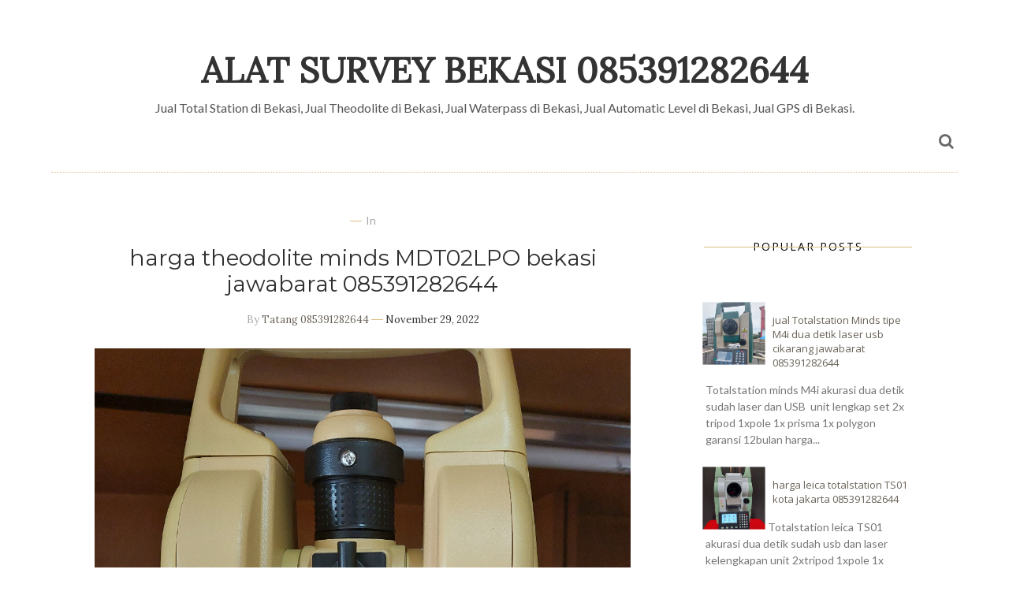

--- FILE ---
content_type: text/html; charset=UTF-8
request_url: https://www.alatsurveybekasi.com/2022/11/
body_size: 75719
content:
<!DOCTYPE html>
<html dir='ltr' xmlns='http://www.w3.org/1999/xhtml' xmlns:b='http://www.google.com/2005/gml/b' xmlns:data='http://www.google.com/2005/gml/data' xmlns:expr='http://www.google.com/2005/gml/expr' xmlns:og='https://ogp.me/ns#'>
<head>
<link href='https://www.blogger.com/static/v1/widgets/335934321-css_bundle_v2.css' rel='stylesheet' type='text/css'/>
<!--[if lt IE 9]> <script src="https://html5shiv.googlecode.com/svn/trunk/html5.js"> </script> <![endif]-->
<meta content='width=device-width,initial-scale=1,minimum-scale=1,maximum-scale=1' name='viewport'/>
<meta content='text/html;charset=UTF-8' http-equiv='Content-Type'/>
<meta content='IE=edge,chrome=1' http-equiv='X-UA-Compatible'/>
<link href='https://fonts.googleapis.com/css?family=Lora:400,400italic' rel='stylesheet' type='text/css'/>
<link href='https://fonts.googleapis.com/css?family=Open+Sans:400,300,600' rel='stylesheet' type='text/css'/>
<meta content='text/html; charset=UTF-8' http-equiv='Content-Type'/>
<meta content='blogger' name='generator'/>
<link href='https://www.alatsurveybekasi.com/favicon.ico' rel='icon' type='image/x-icon'/>
<link href='https://www.alatsurveybekasi.com/2022/11/' rel='canonical'/>
<link rel="alternate" type="application/atom+xml" title="Alat Survey Bekasi 085391282644 - Atom" href="https://www.alatsurveybekasi.com/feeds/posts/default" />
<link rel="alternate" type="application/rss+xml" title="Alat Survey Bekasi 085391282644 - RSS" href="https://www.alatsurveybekasi.com/feeds/posts/default?alt=rss" />
<link rel="service.post" type="application/atom+xml" title="Alat Survey Bekasi 085391282644 - Atom" href="https://www.blogger.com/feeds/4930608081117997199/posts/default" />
<!--Can't find substitution for tag [blog.ieCssRetrofitLinks]-->
<meta content='https://www.alatsurveybekasi.com/2022/11/' property='og:url'/>
<meta content='Alat Survey Bekasi 085391282644' property='og:title'/>
<meta content='Jual Total Station di Bekasi, Jual Theodolite di Bekasi, Jual Waterpass di Bekasi, Jual Automatic Level di Bekasi, Jual GPS di Bekasi.' property='og:description'/>
<!-- SEO Meta Tag -->
<meta content='noindex,nofollow' name='robots'/>
<!-- SEO Title Tag -->
<title>
        Archive for 
        November 2022
</title>
<link href='https://plus.google.com/YOUR-LINK' rel='publisher'/>
<link href='//maxcdn.bootstrapcdn.com/font-awesome/4.2.0/css/font-awesome.min.css' rel='stylesheet'/>
<link href='https://www.blogger.com/static/v1/widgets/1535467126-widget_css_2_bundle.css' rel='stylesheet' type='text/css'/>
<link href='https://fonts.googleapis.com/css?family=Montserrat' rel='stylesheet' type='text/css'/>
<link href='https://fonts.googleapis.com/css?family=Lato:400,300,700' rel='stylesheet' type='text/css'/>
<style type='text/css'>@font-face{font-family:'Montserrat';font-style:normal;font-weight:400;font-display:swap;src:url(//fonts.gstatic.com/s/montserrat/v31/JTUHjIg1_i6t8kCHKm4532VJOt5-QNFgpCtr6Hw0aXp-p7K4KLjztg.woff2)format('woff2');unicode-range:U+0460-052F,U+1C80-1C8A,U+20B4,U+2DE0-2DFF,U+A640-A69F,U+FE2E-FE2F;}@font-face{font-family:'Montserrat';font-style:normal;font-weight:400;font-display:swap;src:url(//fonts.gstatic.com/s/montserrat/v31/JTUHjIg1_i6t8kCHKm4532VJOt5-QNFgpCtr6Hw9aXp-p7K4KLjztg.woff2)format('woff2');unicode-range:U+0301,U+0400-045F,U+0490-0491,U+04B0-04B1,U+2116;}@font-face{font-family:'Montserrat';font-style:normal;font-weight:400;font-display:swap;src:url(//fonts.gstatic.com/s/montserrat/v31/JTUHjIg1_i6t8kCHKm4532VJOt5-QNFgpCtr6Hw2aXp-p7K4KLjztg.woff2)format('woff2');unicode-range:U+0102-0103,U+0110-0111,U+0128-0129,U+0168-0169,U+01A0-01A1,U+01AF-01B0,U+0300-0301,U+0303-0304,U+0308-0309,U+0323,U+0329,U+1EA0-1EF9,U+20AB;}@font-face{font-family:'Montserrat';font-style:normal;font-weight:400;font-display:swap;src:url(//fonts.gstatic.com/s/montserrat/v31/JTUHjIg1_i6t8kCHKm4532VJOt5-QNFgpCtr6Hw3aXp-p7K4KLjztg.woff2)format('woff2');unicode-range:U+0100-02BA,U+02BD-02C5,U+02C7-02CC,U+02CE-02D7,U+02DD-02FF,U+0304,U+0308,U+0329,U+1D00-1DBF,U+1E00-1E9F,U+1EF2-1EFF,U+2020,U+20A0-20AB,U+20AD-20C0,U+2113,U+2C60-2C7F,U+A720-A7FF;}@font-face{font-family:'Montserrat';font-style:normal;font-weight:400;font-display:swap;src:url(//fonts.gstatic.com/s/montserrat/v31/JTUHjIg1_i6t8kCHKm4532VJOt5-QNFgpCtr6Hw5aXp-p7K4KLg.woff2)format('woff2');unicode-range:U+0000-00FF,U+0131,U+0152-0153,U+02BB-02BC,U+02C6,U+02DA,U+02DC,U+0304,U+0308,U+0329,U+2000-206F,U+20AC,U+2122,U+2191,U+2193,U+2212,U+2215,U+FEFF,U+FFFD;}</style>
<style id='page-skin-1' type='text/css'><!--
/*
-----------------------------------------------
Blogger Template Style
Name:     Lifestyle Personal Blogger Template
Designer: Ceyron Louis
URL:      http://www.oddthemes.com
Version:  1.0
-----------------------------------------------
<Variable name="maincolor" description="Main Color" type="color" default="#DDBE86"/>
<Group description="Post Title" selector=".post">
<Variable name="post.title.font" description="Main Font" type="font"
default="normal normal 28px 'Montserrat', sans-serif"/>
</Group>
*/
html,body,div,span,applet,object,iframe,h1,h2,h3,h4,h5,h6,p,blockquote,pre,a,abbr,acronym,address,big,cite,code,del,dfn,em,img,ins,kbd,q,s,samp,small,strike,strong,sub,sup,tt,var,b,u,i,center,dl,dt,dd,ol,ul,li,fieldset,form,label,legend,table,caption,tbody,tfoot,thead,tr,th,td,article,aside,canvas,details,embed,figure,figcaption,footer,header,hgroup,menu,nav,output,ruby,section,summary,time,mark,audio,video{margin:0;padding:0;border:0;font-size:100%;font:inherit;vertical-align:baseline;}
/* HTML5 display-role reset for older browsers */
article,aside,details,figcaption,figure,footer,header,hgroup,menu,nav,section{display:block;}body{line-height:1;display:block;}*{margin:0;padding:0;}html{display:block;}ol,ul{list-style:none;}blockquote,q{quotes:none;}blockquote:before,blockquote:after,q:before,q:after{content:&#39;&#39;;content:none;}table{border-collapse:collapse;border-spacing:0;}
/* FRAMEWORK */
body#layout #mywrapper {
width: 60%;
}
body#layout #footer div.column23{width:28%;float:left;}
body#layout #post-wrapper {
width: 60%;
float: left;
}
body#layout .header{padding:0;}
body#layout div#main {
width: 100%;
}
body#layout #sidebar-wrapper {
overflow: visible;
float: left;
margin-left: -70px;
margin-top: -8px;
}
body#layout ul#navigation {
display: none;
}
body#layout div.section{margin:0;padding:0;}
body#layout .topbar{margin-top:0;}
body#layout .rapper{padding:0;}
body#layout .main-content-wrapper{margin-top:30px;}
body#layout:before {
content: "This template is the property of OddThemes.com";
}
.navbar,.post-feeds,.feed-links{display:none;
}
.section,.widget{margin:0 0 0 0;padding:0 0px 0;
}
strong,b{font-weight:bold;
}
cite,em,i{font-style:italic;
}
a:link {color: #6a6359;text-decoration:none;outline:none;transition:all 0.25s;-moz-transition:all 0.25s;-webkit-transition:all 0.25s;
}
a:visited{color:#6a6359;text-decoration:none;
}
a:hover{text-decoration:none;
}
a img{border:none;border-width:0;outline:none;
}
sup,sub{vertical-align:baseline;position:relative;top:-.4em;font-size:86%;
}
sub{top:.4em;}small{font-size:86%;
}
kbd{font-size:80%;border:1px solid #999;padding:2px 5px;border-bottom-width:2px;border-radius:3px;
}
mark{background-color:#ffce00;color:black;
}
p,blockquote,pre,table,figure,hr,form,ol,ul,dl{margin:1.5em 0;
}
hr{height:1px;border:none;background-color:#666;
}
/* heading */
h1,h2,h3,h4,h5,h6{font-weight:bold;line-height:normal;margin:0 0 0.6em;
}
h1{font-size:200%
}
h2{font-size:180%
}
h3{font-size:160%
}
h4{font-size:140%
}
h5{font-size:120%
}
h6{font-size:100%
}
/* list */
ol,ul,dl{margin:.5em 0em .5em 3em
}
ol{list-style:decimal outside
}
ul{list-style:disc outside
}
li{margin:.5em 0
}
dt{font-weight:bold
}
dd{margin:0 0 .5em 2em
}
/* form */
input,button,select,textarea{font:inherit;font-size:100%;line-height:normal;vertical-align:baseline;
}
textarea{display:block;-webkit-box-sizing:border-box;-moz-box-sizing:border-box;box-sizing:border-box;
}
/* code blockquote */
pre,code{font-family:&quot;Courier New&quot;,Courier,Monospace;color:inherit;
}
pre{white-space:pre;word-wrap:normal;overflow:auto;
}
blockquote.tr_bq{font-style:italic;background: #eee;
padding: 15px;}
.post-body blockquote {
background: url(https://blogger.googleusercontent.com/img/b/R29vZ2xl/AVvXsEjls6JosxRcannNj83nabA3Xno9BDJqhHMyGl99mo9PS9-70HErsf4Gocbh4NsWK5qZcMv-oBgOO_Q8AA4HUEiDhKHB2qiNFt3Il0xjSL-fHl31yZ7oIsRI3eme8h7b4K65S32F16bpFqoa/s50/quote.png) no-repeat scroll left 18px transparent;
font-family: Monaco,Georgia,&quot;
font-size: 100%;
font-style: italic;
line-height: 22px;
margin: 20px 0 30px 20px;
min-height: 60px;
padding: 0 0 0 60px;
}
/* table */
.post-body table[border=&quot;1&quot;] th, .post-body table[border=&quot;1&quot;] td, .post-body table[border=&quot;1&quot;] caption{border:1px solid;padding:.2em .5em;text-align:left;vertical-align:top;
}
.post-body table.tr-caption-container {border:1px solid #e5e5e5;
}
.post-body th{font-weight:bold;
}
.post-body table[border=&quot;1&quot;] caption{border:none;font-style:italic;
}
.post-body table{
}
.post-body td, .post-body th{vertical-align:top;text-align:left;font-size:13px;padding:3px 5px;border:1px solid #e5e5e5;
}
.post-body th{background:#f0f0f0;
}
.post-body table.tr-caption-container td {border:none;padding:8px;
}
.post-body table.tr-caption-container, .post-body table.tr-caption-container img, .post-body img {max-width:97%;height:auto;
}
.post-body td.tr-caption {color:#666;font-size:80%;padding:0px 8px 8px !important;
}
img {
max-width:100%;
height:auto;
border:0;
}
table {
max-width:100%;
}
body#layout #outer-wrapper, body#layout .post-container, body#layout .sidebar-container {
padding:0 0 0 0;
}
body#layout .panel {
float:left;
width:79px;
}
.clear {
clear:both;
}
.clear:after {
visibility:hidden;
display:block;
font-size:0;
content:" ";
clear:both;
height:0;
}
body {
background:#fff;
margin:0 0 0 0;
padding:0 0 0 0;
color:#333333;
font:normal normal 13px Lora, sans-serif;
text-align:left;
}
.post-entry span {
font-family: open sans,serif!important;
font-size: 16px!important;
color:#555!important;
line-height:30px!important;
}
/* outer-wrapper */
#outer-wrapper {
max-width:100%;
margin:0px auto;
overflow:hidden;
}
/* NAVIGATION MENU */
.header {
position: relative;
z-index: 300;
margin: 0px auto 0px;
padding: 60px 0;
text-align: center;
max-width: 1150px;
width: 100%;
border-bottom: 1px dotted #DDBE86;
}
.header h1.title,.header p.title {
font:normal bold 45px 'Lora', cursive, Arial, Helvetica, sans-serif;
margin:0 0 0 0;
text-transform:uppercase;
}
.header .description {
color:#555555;
}
.header a {
color:#333333;
}
.header a:hover {
color:#999;
}
.header img {
display:block;
}
#nav {
font: normal 12px Lato, sans-serif;
height: 85px;
line-height: 85px;
padding: 0 28px;
background:#646464;
}
i.fa.fa-home {
color:#646464;
}
/* CONTENT WRAPPER */
#content-wrapper {
background-color:transparent;
margin: 0 auto;
word-wrap:break-word;
max-width: 1140px;
width:100%;
z-index:300;
position:relative;
}
.separator a {
margin-left: 0!important;
margin-right: 0!important;
}
/* POST WRAPPER */
.main-content-wrapper {
max-width: 1150px;
width: 100%;margin: 0px auto 0;
}
#post-wrapper {
float:left;
width:100%;
position:relative;
z-index:300;
}
.post-container {
padding:15px 0px 0 0;
}
.post {
background:#ffffff;
padding:0 50px 40px 50px;
}
.post-body {
color: #777777;
font-family: 'Lora', sans-serif;
font-size: 15px;
line-height: 1.86em;
font-weight: 400;
}
.post-info {
background: transparent;
margin: 0 0 12px;
color: #666666;
font-size: 14px;
padding: 0px 0;
}
.post-info a {
display:inline-block;
color:#666666;
}
.time-info, .comment-info, .label-info, .review-info {
display:inline;
}
/* Page Navigation */
.pagenavi {
clear:both;
margin:-5px 0 10px;
text-align:center;
font-size:11px;
font-weight:bold;
text-transform:uppercase;
}
.pagenavi span,.pagenavi a {
margin-right: 3px;
display: inline-block;
color: #DDBE86;
background-color: #fff;
padding: 11px 14px;
margin: 15px 3px 50px 0;
}
.pagenavi .current, .pagenavi .pages, .pagenavi a:hover {
background:#DDBE86;
color: #fff;
}
.pagenavi .pages {
display:none;
}
/* SIDEBAR WRAPPER */
#sidebar-wrapper {
float: left;
width: 350px;
max-width: 350px;
margin: 15px 0px 20px 0;
}
.sidebar-container {
margin: 0 auto;
}
.sidebar-container {
padding:0px 0;
}
.sidebar h2, .panel h2, .author-wrapper h2, #related-posts h2{
color: #000;
text-transform: uppercase;
margin: 10px 0 20px 0;
position: relative;
font-family: 'Open Sans', serif;
font-size: 15px;
line-height: 1.52em;
font-weight: 400;
}
#footer h2,div#footer5 h2 {
color: #fff;
text-transform: uppercase;
margin: 10px 0 20px 0;
position: relative;
font-family: 'Open Sans', serif;
font-size: 15px;
line-height: 1.52em;
font-weight: 600;
}
#sidebar h2 span,#sidebar-narrow h2 span {
background: #0088C2;
padding: 6px;
color: #fff;
z-index:300;
position:relative;
}
.sidebar .widget {
margin: 0 0 1px;
background: #fff;
padding: 20px 25px;
}
.sidebar ul, .sidebar ol {
list-style-type:none;
margin:0 0 0 0;
padding:0 0 0 0;
}
.sidebar li {
margin:8px 0;
padding:0 0 0 0;
}
/* Author */
.author-wrapper{
background: #ffffff;
margin-bottom: 30px;
overflow: hidden;
position: relative;
margin-top:24px;
z-index: 0;
font-size:14px;
}
.author-wrapper .title h3 {
font-size: 28px;
margin: 0;
text-transform: uppercase;
position: relative;
padding: 0 0 10px 0;
font-weight: normal;
line-height: 145% !important;
color: #212121;
}
article .media {
margin: 25px 0;
}
.media {
overflow: hidden;
zoom: 1;
}
.about_img img {
border-radius: 200px 200px 200px 200px;
-moz-border-radius: 200px 200px 200px 200px;
-webkit-border-radius: 200px 200px 200px 200px;
position: relative;
width: 100px;
margin-bottom: 20px;
margin-right: 63px;
float: left;
}
.media p {
margin: 0 0 10px;
font-size: 14px;
}
.post-footer {
position: relative;
display: block;
overflow: hidden;
margin: 30px 0 0;
}
.social span a:hover {
color: #DDBE86;
}.social {
margin: 0 0 20px 0;
text-align: center;
}
div.social i {
font-size: 18px;
}
.social span a {
list-style: none;
text-align: center;
display: inline-block;
margin: 0 0 20px 5px;
color: #202020;
}
/* FOOTER */
body#layout #footer div.column {
width: 98%;
margin-right: 0 !important;
float:left;
}
body#layout #footer .column .widget {
float: left;
margin-bottom: 15px;
overflow: hidden;
}
#footer-wrapper {
background: none repeat scroll 0 0 #424242;
/* border-top: 1px solid #DDDDDD; */
color: #444444;
font: 11px Verdana,Geneva,sans-serif;
margin: 0 auto;
overflow: hidden;
padding: 30px;
position: relative;
z-index: 300;
}
#footer3 li a:hover {
background: #646464;
color:#fff;
}
#footer3 li{
margin: 5px 0;
padding: 0 0 0 0;
list-style:none;}
#footer3 li a {
/* background: #555555; */
color: #222;
display: inline-block;
float: left;
font-size: 11px!important;
line-height: 12px;
margin: 0 2px 2px 0;
padding: 12px 18px;
border: 1px solid #222;
}
*::-moz-selection {
background: none repeat scroll 0 0 #CD2122;
color: #FFFFFF;
text-shadow: none;
}
.flickr_badge_image {
float: left;
height: 55px;
margin: 5px;
width: 55px;
}
.flickr_badge_image a {
display: block;
}
.flickr_badge_image a img {
display: block;
width: 100%;
height: auto;
-webkit-transition: opacity 100ms linear;
-moz-transition: opacity 100ms linear;
-ms-transition: opacity 100ms linear;
-o-transition: opacity 100ms linear;
transition: opacity 100ms linear;
}
#footer-wrapper .widget h2 {
background-position: 0 50%;
background-repeat: repeat-x;
border-bottom: 2px solid #FFFFFF;
font: 600 20px 'Open Sans',serif,sans-serif;
margin: 0 0 3px;
overflow: hidden;
padding: 5px 0;
text-transform: uppercase;
}
#footer-wrapper .widget h2 span {
border-bottom: 2px solid #646464;
color: #FAFBFB;
font-family: sans-serif;
font-weight: bold;
padding-bottom: 5px;
position: absolute;
}
#footer .widget-area {
padding: 0 0 15px;
margin: 0 0 15px;
}
#footer div.column {
display: inline;
float: left;
width: 100%;
padding:0;
}
.pagenavi a {
color: #222;
font-weight:400;
margin: 0 5px;
}
#footer .column .widget {
width: 100%;
padding: 0px;
float: left;
line-height: 1.7;
overflow: hidden;
margin-bottom: 15px;
}
#footer .widget-area h2 {
color: #444;
text-align: center;
text-transform: uppercase;
}
#footer .widget-content {
color: #eee;
text-align: left;
margin-top:20px;
}
.widget-item-control {
float: right;
height: 20px;
margin-top: -20px;
position: relative;
z-index: 10;
}
/* CUSTOM WIDGET */
.widget ul {
line-height:1.4em;
}
/* Tab Menu */
.set, .panel {
margin: 0 0;
}
.tabs .panel {
padding:0 0;
}
.tabs-menu {
border-bottom:3px solid #E73138;
padding: 0 0;
margin:0 0;
}
.tabs-menu li {
font:normal bold 12px Lato, sans-serif;
display: inline-block;
*display: inline;
zoom: 1;
margin: 0 3px 0 0;
padding:10px;
background:#fff;
border:1px solid #e5e5e5;
border-bottom:none !important;
color:#333333;
cursor:pointer;
position:relative;
}
.tabs-menu .active-tab {
background:#E73138;
border:1px solid #E73138;
border-bottom:none !important;
color:#fff;
}
.tabs-content {
padding:10px 0;
}
.tabs-content .widget li {
float:none !important;
margin:5px 0;
}
.tabs-content .widget ul {
overflow:visible;
}
/* label
.label-size-1,.label-size-2,.label-size-3,.label-size-4,.label-size-5 {
font-size:100%;
filter:alpha(100);
opacity:10
}
.cloud-label-widget-content{
text-align:left
}
.label-size {
background:#E73037;
display:block;
float:left;
margin:0 3px 3px 0;
color:#ffffff;
font-size:11px;
text-transform:uppercase;
}
.label-size a,.label-size span{
display:inline-block;
color:#ffffff !important;
padding:6px 8px;
font-weight:bold;
}
.label-size:hover {
background:#333333;
}
.label-count {
white-space:nowrap;
padding-right:3px;
margin-left:-3px;
background:#333333;
color:#fff !important;
}
.label-size {
line-height:1.2
}*/
/* Custom CSS for Blogger Popular Post Widget */
.PopularPosts ul,
.PopularPosts li,
.PopularPosts li img,
.PopularPosts li a,
.PopularPosts li a img {
margin:0 0;
padding:0 0;
list-style:none;
border:none;
background:none;
outline:none;
}
.PopularPosts ul {
margin:.5em 0;
list-style:none;
color:black;
counter-reset:num;
}
.PopularPosts ul li img {
display: block;
margin: 0 .5em 0 0;
width: 72px;
float: left;
height: 72px;
object-fit: cover;
}
.PopularPosts ul li {
counter-increment:num;
position:relative;
}
/* Set color and level */
.PopularPosts ul li {margin-right:1% !important}
.PopularPosts .item-thumbnail {
margin:0 0 0 0;
}
.PopularPosts .item-snippet {
color: #777777;
font-family: 'Lato', sans-serif;
font-size: 14px;
line-height: 1.5em;
}
.profile-img{
display:inline;
opaciry:10;
margin:0 6px 3px 0;
}
/* back to top */
#back-to-top {
background:#353738;
color:#ffffff;
padding:8px 10px;
font-size:24px;
}
.back-to-top {
position:fixed !important;
position:absolute;
bottom:20px;
right:20px;
z-index:999;
}
/* ==== Related Post Widget Start ==== */
#related-posts{
width:auto;
}
.large-12 {
width: 100%;
}
.related_title {
font-size: 14px;
margin-top: 10px;
margin-bottom: 5px;
}
.related_title:hover{
color:#222;
margin-top: 10px;
margin-bottom: 5px;
}
h2.fword {
margin-bottom: 30px;
font: normal normal 18px Oswald;
text-transform: uppercase;
font-size: 12px;
color: #999999;
margin-bottom: 5px;
margin: 7px 0 25px;
font-family: 'Lato', serif;
}
.fword {
}
.fwstyle {
display: inline-block;
padding: 0 10px;
line-height:1.5;
margin-right:5px;
border-top: 1px solid #999999;
font-size: 12px;
font-family: 'Lato', serif;
}
.comments .comments-content .user{font-weight:400}
#related-posts .related_img {
padding: 0px;
width: 215px;
height: 140px;
margin-right: 1px;
object-fit: cover;
}
#related-posts .related_img:hover{
opacity:.7;
filter:alpha(opacity=70);
-moz-opacity:.7;
-khtml-opacity:.7;
}
/* error and search */
.status-msg-wrap {
font-size: 100%;
/* font-weight: bold; */
width: 100%;
margin: 20px auto;
font-family: Lora;
}
.status-msg-body {
padding:20px 2%;
}
.status-msg-border {
border:1px solid #e5e5e5;
opacity:10;
width:auto;
}
.status-msg-bg {
background-color:#ffffff;
}
.status-msg-hidden {
padding:20px 2%;
}
#ArchiveList ul li:before {
content:"" !important;
padding-right:0px !important;
}
/*-------sidebar----------------*/
div#main {
width: 100%;
}
div#mywrapper {
float: left;
width: 780px;
}
#navtop ul ul li:hover .fa{color:#DDBE86;}
li .fa {
font-size: 13px;
color: #444;
padding: 5px;
}
.fa-angle-down{
font-size: 13px;
color: #444;
padding: 10px 5px;
}
.topmenu1 .fa-angle-right{
font-size: 13px;
color: #444;
padding: 0px 5px!important;
}
.selected .fa {
color: #777;
}
.PopularPosts img
{
transform: scale(1.1);
-ms-transform: scale(1.1);
-webkit-transform: scale(1.1);
transition: .5s;
-webkit-transition: .5s;
}
.PopularPosts img:hover{
outline:1px solid #fff;
outline-offset:-10px;
}
.PopularPosts .item-title{
padding-bottom: 1.2em;
padding-top: 10px;
padding-left:85px;
margin-top:10px;
color: #000000;
font-family: 'Open Sans', sans-serif;
font-size: 13px;
font-weight: 400;}
.tagcloud a {
background: #e4e4e4;
color: #888;
display: block;
float: left;
font-size: 14px!important;
line-height: 12px;
margin: 0 2px 2px 0;
padding: 12px 17px;
}
.tagcloud a:link {
color: #888;
}
.tagcloud a:hover {
background: #0088C2;
color: #fff;
}
.tagcloud1 a {
background: #555555;
color: #888;
display: block;
float: left;
font-size: 14px!important;
line-height: 12px;
margin: 0 2px 2px 0;
padding: 12px 17px;
}
.tagcloud1 a:link {
color: #888;
}
.tagcloud1 a:hover {
background: #0088C2;
color: #fff;
}
.showpageArea a {
clear:both;
margin:-5px 0 10px;
text-align:center;
font-size:11px;
font-weight:bold;
text-transform:uppercase;
}
.showpageNum a {
padding:6px 10px;
margin-right:3px;
display:inline-block;
color:#333333;
background-color:#ffffff;
border: 1px solid #dddddd;
}
.showpageNum a:hover {
border: 1px solid #aaaaaa;
}
.showpagePoint {
padding:6px 10px;
margin-right:3px;
display:inline-block;
color:#333333;
background-color:#ffffff;
border: 1px solid #aaaaaa;
}
.showpageOf {
display:none;
}
.showpage a {
padding:6px 10px;
margin-right:3px;
display:inline-block;
color:#333333;
background-color:#ffffff;
}
.showpage a:hover {
border: 1px solid #aaaaaa;
}
.showpageNum a:link,.showpage a:link {
text-decoration:none;
color:#666;
}
.button {
text-align: center;
width: 100%;
margin: 10px 0;
padding: 0;
font-size: 14px;
font-family: 'Tahoma', Geneva, Sans-serif;
color: #fff;
margin-left: 0em !important;
}
.button ul {
margin: 0;
padding: 0;
}
.button li {
display: inline-block;
margin: 10px 0;
padding: 0;
}
#Attribution1 {
height:0px;
visibility:hidden;
display:none
}
.author-avatar img{float:left;margin:0 10px 5px 0;border:50%;}
#author-box h3 {
padding-bottom: 5px;
border-bottom: 4px solid #333;
font-size: 18px;
font-family: Oswald,arial,Georgia,serif;
}
/*---Flicker Image Gallery-----*/
.flickr_plugin {
width: 100%;
}
.flickr_badge_image {
float: left;
height: 80px;
margin: 10px 5px 0px 5px;
width: 80px;
}
.flickr_badge_image a {
display: block;
}
.flickr_badge_image a img {
display: block;
width: 100%;
height: auto;
-webkit-transition: opacity 100ms linear;
-moz-transition: opacity 100ms linear;
-ms-transition: opacity 100ms linear;
-o-transition: opacity 100ms linear;
transition: opacity 100ms linear;
}
.flickr_badge_image a img:hover {
opacity: .5;
}
div#act {
display: none;
}
#container{
width: 1170px;
margin:0 auto;
}
.vcard span {
color: #646464;
}
a.timestamp-link {
color: #646464;
}
span.comment-info a {
color: #aaaaaa;
}
span.comment-info l,span.time-info l {
padding-left: 8px;
margin-right: 6px;
margin-left: -5px;
}
#nav.fixed-nav{
position: fixed;
top: 0;
left: 0;
width: 100% !important;
z-index: 999;
padding: 0;
}
p#back-top {
background: #fff;
padding: 10px 11px 11px;
color: #222;
border-radius: 3px;
}
p#back-top .fa {
color: #222;
}
/*----------//// AUTHORS ARCHIVE \\\\-------------*/
h1, h2, h3 {
font-family: 'Oswald', sans-serif;
}
h1.small {
font-size: 90px;
}
h2.white {
color: #fff;
}
h3 {
font-size: 30px;
text-transform: uppercase;
font-weight: 600;
color: #434343;
}
h3.white {
color: #fff;
}
h4 {
font-family: 'Lato', sans-serif;
font-size: 12px;
font-weight: 600;
text-transform: uppercase;
}
h5 {
font-family: 'Lato', sans-serif;
font-size: 24px;
font-weight: 600;
text-transform: uppercase;
color: #fff;
}
p {
font-family: 'Lato', sans-serif;
font-size: 16px;
font-weight: 400;
line-height: 23px;
color: #515151;
}
p.white {
color: #f9f9f9;
}
#navtop ul ul a {
font-size: 14px;
}
#navtop{display:block;height:auto;position:relative;}
#navtop ul{display:inline-block;font-size:0;text-align:center;position:relative;z-index:9999;background:inherit}
#navtop ul a{display: block;
padding: 8px;
font-weight: 400;
/* line-height: 16px; */
color: #444;
font-size: 16px;
text-transform:uppercase;
transform: translateY(0px);
-webkit-transform: translateY(0px);
font-family: &#39;Merriweather&#39;, serif;
transition: all 150ms ease-in-out;
-webkit-transition: all 150ms ease-in-out;}
#navtop ul li{    background: #fff;position:relative;margin:0;padding:0;position:relative;display:inline-block;font-size:16px}
#navtop ul li.current-menu-item a{color:#fff}
#navtop ul a:hover{color:#000;filter: alpha(opacity=100);
transform: translateY(0px);
-webkit-transform: translateY(0px);}
#navtop ul ul{background:#f8f8f8;border:1px solid #eee;display:none;position:absolute;top:100%;left:0;padding:0;transform: translateY(-10px);
-webkit-transform: translateY(-10px);
transition: transform 250ms, opacity 200ms;
-webkit-transition: -webkit-transform 250ms, opacity 200ms;}
#navtop ul ul li{float:none;width:200px;border-top: 1px dotted #eee;}
#navtop ul ul a{line-height:120%;padding:10px 15px;color:#444;  border-top: 1px solid #3C3C3C;}
#navtop ul ul ul{top:0;left:100%}
#navtop ul li:hover > ul{display:block;filter: alpha(opacity=100);
transform: translateY(0px);
-webkit-transform: translateY(0px);}
#navtop ul ul li:hover > a{background:#fff;}
#navtop ul li.current-menu-item a{
background: #181818;
}
#navtop ul a:hover{
color:#DDBE86;
}
#navtop ul ul li:hover > a{
color:#DDBE86;
}
#navtop ul li:hover > a {
color:#DDBE86;
}
#navtop ul ul a:first-child{border:none;}
.FollowByEmail .follow-by-email-inner .follow-by-email-address{
margin: 0px 0px 12px;
background-image: url(https://blogger.googleusercontent.com/img/b/R29vZ2xl/AVvXsEgZ-qdFgvODrolnrd_hxvuLfbqgZbLsJoq4WXFyPAsEHCD0ZARHBmHhT19N0F2CO6WOSUG1Vpf5Uj42y5IHehkwt6VhKF0nsN1DqzPa7TU5VZv0Xzx8XArjvJZdOWRLFmvbB1_yov3g5iPt/s1600/newsletter.gif);
background-repeat: no-repeat;
background-position: center left;
padding-left: 48px;
font-size:15px;
width:75%;
margin-top:10px;
}
.follow-by-email-inner:before {
color: #f5f5f5;
content: "Join with Thousands Of Subscribers ! Get Our Latest Articles Delivered to Your email Inbox";
font-family: nunito;
font-size: 12px;
font-weight: normal;
text-transform: uppercase;
margin-bottom: 1px;
}
.FollowByEmail td {
display: inline;
}
.FollowByEmail .follow-by-email-inner .follow-by-email-submit{
width: 80px;
margin: 0;
border: 0;
border-radius: 2px;
-moz-border-radius: 2px;
background: #646464;
color: #fff;
cursor: pointer;
font-size: 13px;
height: 37px;
z-index: 0;
}
#footer1{
line-height:30px;padding:25px
0 10px 0;background-color:#000;
position:relative;
z-index:300;
}
#footer1
p{font-size:12px;float:left;line-height:30px;text-align:justify;}#footer1 .go-top{float:right;margin-left:20px;padding-left:20px;border-left:1px solid rgba(0,0,0,0.1)}#footer1 .go-top
a{display:block;width:30px;height:30px;color:#fff;font-size:14px;text-align:center;border-radius:2px;background-color:#646464;transition:background-color 0.2s ease-in-out;-moz-transition:background-color 0.2s ease-in-out;-webkit-transition:background-color 0.2s ease-in-out;-o-transition:background-color 0.2s ease-in-out}#footer1 .go-top a:hover{background-color:#444}#footer1 .go-top a
i{line-height:30px}#footer1 .social-icons{text-align:center;float:right}#footer1 .social-icons
a{display:inline-block;color:#ccc;font-size:14px;border-radius:2px;margin-left:15px}#footer1 .social-icons a:hover{color:#646464}.toggle-item{margin-bottom:15px}.toggle-item .panel-title{margin-bottom:10px}.toggle-item .panel-title
a{display:block;color:#888;height:42px;line-height:42px;position:relative;font-size:13px;padding:0
20px;border-radius:2px;overflow:hidden;background-color:#f8f8f8;letter-spacing:1px;text-transform:uppercase}.toggle-item .panel-title a:after{content:&quot;&quot;;position:absolute;left:0;top:0;height:100%;width:3px;background-color:#646464}.toggle-item .panel-title a.collapsed:after{background-color:#ddd}.toggle-item .panel-title a
i{position:absolute;right:0;top:0;color:#fff;width:42px;height:42px;font-size:14px;text-align:center;line-height:42px;background-color:#646464;transition:background-color 0.2s ease-in-out;-moz-transition:background-color 0.2s ease-in-out;-webkit-transition:background-color 0.2s ease-in-out;-o-transition:background-color 0.2s ease-in-out}
.thumbnail {
position: relative;
display: block;
padding: 0px;
line-height: 20px;
border: 0px solid #ddd;
-webkit-border-radius: 0px;
-moz-border-radius: 0px;
border-radius: 0px;
-webkit-box-shadow: 0 0px 0px rgba(0, 0, 0, 0.055);
-moz-box-shadow: 0 0px 0px rgba(0, 0, 0, 0.055);
box-shadow: 0 0px 0px rgba(0, 0, 0, 0.055);
-webkit-transition: all 0.2s ease-in-out;
-moz-transition: all 0.2s ease-in-out;
-o-transition: all 0.2s ease-in-out;
transition: all 0.2s ease-in-out;
}
select,textarea,input[type="text"],input[type="password"],input[type="datetime"],input[type="datetime-local"],input[type="date"],input[type="month"],input[type="time"],input[type="week"],input[type="number"],input[type="email"],input[type="url"],input[type="search"],input[type="tel"],input[type="color"],.uneditable-input{display:inline-block;height:20px;padding:4px 6px;margin-bottom:10px;font-size:14px;line-height:20px;color:#555;-webkit-border-radius:4px;-moz-border-radius:4px;border-radius:4px;vertical-align:middle}
input,textarea,.uneditable-input{width:206px}
textarea{height:auto}
textarea,input[type="text"],input[type="password"],input[type="datetime"],input[type="datetime-local"],input[type="date"],input[type="month"],input[type="time"],input[type="week"],input[type="number"],input[type="email"],input[type="url"],input[type="search"],input[type="tel"],input[type="color"],.uneditable-input{background-color:#fff;border:1px solid #ccc;-webkit-transition:border linear .2s,box-shadow linear .2s;-moz-transition:border linear .2s,box-shadow linear .2s;-o-transition:border linear .2s,box-shadow linear .2s;transition:border linear .2s,box-shadow linear .2s}
textarea:focus,input[type="text"]:focus,input[type="password"]:focus,input[type="datetime"]:focus,input[type="datetime-local"]:focus,input[type="date"]:focus,input[type="month"]:focus,input[type="time"]:focus,input[type="week"]:focus,input[type="number"]:focus,input[type="email"]:focus,input[type="url"]:focus,input[type="search"]:focus,input[type="tel"]:focus,input[type="color"]:focus,.uneditable-input:focus{border-color:rgba(82,168,236,0.8);outline:0;outline:thin dotted \9;-webkit-box-shadow:inset 0 1px 1px rgba(0,0,0,.075),0 0 8px rgba(82,168,236,.6);-moz-box-shadow:inset 0 1px 1px rgba(0,0,0,.075),0 0 8px rgba(82,168,236,.6);box-shadow:inset 0 1px 1px rgba(0,0,0,.075),0 0 8px rgba(82,168,236,.6)}
input[type="radio"],input[type="checkbox"]{margin:4px 0 0;*margin-top:0;margin-top:1px \9;line-height:normal}
input[type="file"],input[type="image"],input[type="submit"],input[type="reset"],input[type="button"],input[type="radio"],input[type="checkbox"]{width:auto}
select,input[type="file"]{height:30px;*margin-top:4px;line-height:30px}
select{width:220px;border:1px solid #ccc;background-color:#fff}
select[multiple],select[size]{height:auto}
select:focus,input[type="file"]:focus,input[type="radio"]:focus,input[type="checkbox"]:focus{outline:thin dotted #333;outline:5px auto -webkit-focus-ring-color;outline-offset:-2px}
.uneditable-input,.uneditable-textarea{color:#999;background-color:#fcfcfc;border-color:#ccc;-webkit-box-shadow:inset 0 1px 2px rgba(0,0,0,0.025);-moz-box-shadow:inset 0 1px 2px rgba(0,0,0,0.025);box-shadow:inset 0 1px 2px rgba(0,0,0,0.025);cursor:not-allowed}
/* Post social share */
.post_social_share {
display: block;
padding: 0px 0 40px;
/* text-align: center; */
margin-bottom: 30px;
}
ul.mbt-pager {
padding: 20px;
}
.odd-pager{  background: #F5F5F5;
display:block;
border-top: 2px solid #eeeeee;}
.mbt-pager {  margin-bottom: 10px;   overflow:hidden; padding:0px;}
.mbt-pager li.next { float: right; padding:0px; background:none; margin:0px;}
.mbt-pager li.next a { padding-left: 24px; }
.mbt-pager li.previous { margin:0px -2px 0px 0px; float: left;padding:0px; background:none;
}
.mbt-pager li.previous a { padding-right: 24px;  }
.mbt-pager li.next:hover, .mbt-pager li.previous:hover  {color:#333333; }
.mbt-pager li { width: 50%; display: inline; float: left; text-align: center; }
.mbt-pager li a { position: relative;
/* min-height: 77px; */
display: block;
/* padding: 15px 46px 15px; */
outline: none;
text-decoration: none;
}
.mbt-pager li i { color: #000; font-size: 12px; }
.mbt-pager li a strong { display: block; font-size: 14px; color: #000; letter-spacing: 0.5px; font-weight:400; font-family:Lato, sans-serif, arial;}
.mbt-pager li a span {display:block; font-size: 15px; color: #666;  font-family:oswald,Helvetica, arial; margin:0px;}
.mbt-pager li a:hover strong {
color: #DDBE86;
}
.mbt-pager li a:hover span {
color: #DDBE86;
}
.mbt-pager .previous a span{text-align:left;}
.mbt-pager .next a span{text-align:right;}
.mbt-pager .previous div {
display: block;
padding-left: 130px;
}
.mbt-pager .next div {
display: block;
padding-right: 130px;
}
.post_social_share h3 {
display: block;
font-size: 14px;
line-height: 65px;
font-weight: 400;
text-transform: capitalize;
margin-bottom: 0;
letter-spacing: 1px;
font-family: lato;
float: left;
}
.post_social_share a {
width: 20px;
font-size: 14px;
margin: 16px 5px;
line-height: 38px;
text-align: center;
display: inline-block;
}
.post_social_share a:hover {
-webkit-transition:border-color .2s;
-moz-transition:border-color .2s;
transition:border-color .2s
}
.post_social_share a:hover {
color:#DDBE86;
}
.date-outer:first-child .post-outer:first-child h2.entry-title:before {
content: "\f0da";
font-family: FontAwesome;
color: #DDBE86;
margin-right: 10px;
}
.authorbox img {
width: 150px;
height: 150px;
border-radius: 100%;
border: 5px solid #f1f1f1;
object-fit:cover;
border-left: 5px solid #DDBE86;
}
.authorbox {
text-align: center;padding-bottom: 25px;
}
.widget-content {
font-family: Open Sans,serif;
font-size:13px;
padding: 20px;
}
.sb-search-input {
position: absolute;
top: 0;
right: 0;
border: none;
outline: none;
background: #fff;
width: 100%;
height: 60px;
margin: 0;
z-index: 10;
padding: 20px 65px 20px 20px;
font-family: inherit;
font-size: 20px;
color: #2c3e50;
}
input[type="search"].sb-search-input {
-webkit-appearance: none;
-webkit-border-radius: 0;
height: 30px;
font-size: 11px;
font-weight: 400;
margin-top: 10px;
border: none;
border-top: none;
border-bottom: 1px solid #DDBE86;
padding: 0px;
}
.sb-search-input::-webkit-input-placeholder {
color: #999;
}
.sb-search-input:-moz-placeholder {
color: #999;
}
.sb-search-input::-moz-placeholder {
color: #999;
}
.sb-search-input:-ms-input-placeholder {
color: #999;
}
.sb-icon-search,
.sb-search-submit  {
width: 30px;
padding-left:10px;
display: block;
position: absolute;
right: 0;
top: 0;
padding: 0;
margin: 0;
line-height: 60px;
text-align: center;
cursor: pointer;
}
.sb-search-submit {
background: #fff; /* IE needs this */
-ms-filter: "progid:DXImageTransform.Microsoft.Alpha(Opacity=0)"; /* IE 8 */
filter: alpha(opacity=0); /* IE 5-7 */
opacity: 0;
color: transparent;
border: none;
outline: none;
z-index: -1;
}
.sb-icon-search {
color: #696969;
background:#fff;
z-index: 90;
font-size: 20px;
font-family: 'fontAwesome';
speak: none;
font-style: normal;
font-weight: normal;
font-variant: normal;
text-transform: none;
-webkit-font-smoothing: antialiased;
}
.sb-icon-search:before {
content: "\f002";
}
.sb-search.sb-search-open,
.no-js .sb-search {
width: 170px;
}
.sb-search.sb-search-open .sb-icon-search,
.no-js .sb-search .sb-icon-search {
background: #fff;
color: #696969;
z-index: 9999;
}
.sb-search.sb-search-open .sb-search-submit,
.no-js .sb-search .sb-search-submit {
z-index: 90;
}
input[type="search"]:focus{border:none;-webkit-box-shadow: none;
-moz-box-shadow: none;
box-shadow: none;}
input[type="search"].sb-search-input:focus {
border-bottom: 1px solid #DDBE86;
}
.labelhome {
text-align: center;
width: 100%;
color: #a5a5a5;
font-family: 'Lato', serif;
font-weight: 500;
margin-top: 5px;
font-size: 14px;
}
.labelhome a {
margin: 0 2px;
color: #777;
font-size: 13px;
text-transform: capitalize;letter-spacing: .5px;
}
.labelhome1 {
width: 100%;
color: #a5a5a5;
font-family: 'lato', serif;
font-weight: 500;
margin-top: 5px;
font-size: 14px;
}
.labelhome1 a {
margin: 0 2px;
color: #777;
font-size: 13px;
text-transform: capitalize;letter-spacing: .5px;
}
img#Header1_headerimg{margin:0 auto;}
div#head-inner {
margin: 0 auto;
display:inline-block;
}
/*Flicker Image Gallery
-----------------------------------------------------------------*/
.flickr_plugin {
width: 300px;
}
.flickr_badge_image {
float: left;
height: 65px;
margin: 5px;
width: 65px;
}
.flickr_badge_image a {
display: block;
}
.flickr_badge_image a img {
display: block;
width: 100%;
height: auto;
-webkit-transition: opacity 100ms linear;
-moz-transition: opacity 100ms linear;
-ms-transition: opacity 100ms linear;
-o-transition: opacity 100ms linear;
transition: opacity 100ms linear;
}
.flickr_badge_image a img:hover {
opacity: .7;
}
.d-header {
margin-top: -1px;
}
.ccounter {
margin-top: -1px;
}
#footer .PopularPosts .widget-content ul li{padding:0;}
a.read-more {
margin: 0 0 20px 0;
padding-left:30px;
font: 400 14px 'Lato', Helvetica, Arial, sans-serif;
width: auto;
color: #DDBE86;
letter-spacing: 2px;
}
.post-image img:hover {
outline:1px solid #fff;outline-offset:-15px;
transform: scale(1.02);
-ms-transform: scale(1.02); /* IE 9 */
-webkit-transform: scale(1.02);
}
.post-image img {
transform: scale(1.1);
-ms-transform: scale(1.1); /* IE 9 */
-webkit-transform: scale(1.1);
transition: .5s;
-webkit-transition: .5s;
}
.post-image {
overflow: hidden;
}
.topbar{
width: 100%;
position: relative;
z-index: 9999;
transition: all 0.3s linear;
-moz-transition: all 0.3s linear;
-webkit-transition: all 0.3s linear;
margin-top: -20px;
display:block;
}
.lefttop{text-align:center;line-height: 34px;}
.socialtop{float:right;position:relative;top: -50px;padding: 10px 0;background: #fff;}
.labelhome a:last-child:after {
content: "";
}
.sidebar .widget h2{margin-top: 0;
text-transform: uppercase;
letter-spacing: 2px;
font-size: 14px;
line-height: 17px;
padding-top: 20px;
clear: both;
background: rgba(255, 255, 255, 0.81);
text-align: center;
}
.rapper{max-width: 1150px;
margin: 0 auto;
padding:0 20px;
}
ul#navigation li:hover ul {
display: block;
}
div.scrollableArea{margin:0 auto;}
/* slicknav */
/*
Mobile Menu Core Style
*/
.slicknav_btn { position: relative; display: block; vertical-align: middle; float: left; padding: 0.438em 0.625em 0.438em 0.625em; line-height: 1.125em; cursor: pointer; }
.slicknav_menu  .slicknav_menutxt { display: block; line-height: 1.188em; float: left; }
.slicknav_menu .slicknav_icon { float: left; padding:3px;}
.slicknav_menu .slicknav_no-text { margin: 0 }
.slicknav_menu .slicknav_icon-bar { display: block; width: 1.125em; height: 0.125em; -webkit-box-shadow: 0 1px 0 rgba(0, 0, 0, 0.25); -moz-box-shadow: 0 1px 0 rgba(0, 0, 0, 0.25); box-shadow: 0 1px 0 rgba(0, 0, 0, 0.25); }
.slicknav_btn .slicknav_icon-bar + .slicknav_icon-bar { margin-top: 0.188em }
.slicknav_nav { clear: both }
.slicknav_nav ul,
.slicknav_nav li { display: block }
.slicknav_nav .slicknav_arrow { font-size: 0.8em; margin: 0 0 0 0.4em; }
.slicknav_nav .slicknav_item { cursor: pointer; }
.slicknav_nav .slicknav_row { display: block; }
.slicknav_nav a { display: block }
.slicknav_nav .slicknav_item a,
.slicknav_nav .slicknav_parent-link a { display: inline }
.slicknav_menu:before,
.slicknav_menu:after { content: " "; display: table; }
.slicknav_menu:after { clear: both }
/* IE6/7 support */
.slicknav_menu { *zoom: 1 }
/*
User Default Style
Change the following styles to modify the appearance of the menu.
*/
.slicknav_menu {
font-size:16px;
}
/* Button */
.slicknav_btn {
margin: 3px;
text-decoration:none;
text-shadow: 0 1px 1px rgba(255, 255, 255, 0.75);
}
.slicknav_menu>a {
border: 1px solid #eee; background: #fff;
}
/* Button Text */
.slicknav_menu  .slicknav_menutxt {
color: #000;
font-weight: bold;
float:right;
}
/* Button Lines */
.slicknav_menu .slicknav_icon-bar {
background-color: #fff;
}
.slicknav_menu {
padding:0px;
}
.slicknav_nav {
color:#fff;
background:#000;
margin:0;
padding:0;
font-size:0.875em;
}
.slicknav_nav, .slicknav_nav ul {
list-style: none;
overflow:hidden;
}
.slicknav_nav ul {
padding:0;
margin:0 0 0 20px;
}
.slicknav_nav .slicknav_row {
padding:5px 10px;
margin:2px 5px;
}
.slicknav_nav a{
padding:5px 10px;
margin:2px 5px;
text-decoration:none;
color:#fff;
}
.slicknav_nav .slicknav_item a,
.slicknav_nav .slicknav_parent-link a {
padding:0;
margin:0;
}
.slicknav_nav .slicknav_row:hover {
background:#ccc;
color:#fff;
}
.slicknav_nav a:hover{
background:#ccc;
color:#222;
}
.slicknav_nav .slicknav_txtnode {
margin-left:15px;
}
/* slicknav */
.slicknav_menu {
display:none;
}
@media screen and (max-width: 890px) {
/* #masthead is the original menu */
#navtop {
display:none;
}
.slicknav_menu {
display:block;
}
}
#blog-pager{clear:both;margin:30px auto;text-align:center; padding: 15px; }
.blog-pager {background: none;}
.displaypageNum a,.showpage a,.pagecurrent{font-size: 12px;
padding: 8px 14px;
margin-right: 5px;
color: #222;
background-color: #fff;}
.displaypageNum a:hover,.showpage a:hover, .pagecurrent{background:#fff;text-decoration:none;color: #222;}
#blog-pager .pagecurrent{font-weight:bold;color: #fff;background:#DDBE86;}
.showpageOf{display:none!important}
#blog-pager .pages{border:none;}
.scrollableArea {
margin: 0 auto;
}
.site-info{text-align:center;}
ul.social.text-center {
list-style-type: none;
}
#footer1 p{float:none;text-align: center;  text-transform: uppercase;
letter-spacing: 3px;}
li.updown-wrap:hover {
background:#DDBE86;
}
li.updown-wrap {
display: inline-block;
margin: 5px;
width: 35px;
border-radius: 50%;
-moz-border-radius: 50%;
-webkit-border-radius: 50%;
height: 35px;
line-height: 35px;
transition:300ms;
-webkit-transition:300ms;
-o-transition:300ms;
-moz-transition:300ms;
background:#303030;
}
.site-info p{
color: #b1b1b1;
}
.instaover i {
color: #fff;
}
li.updown-wrap:hover .fa{color:#000;}
li.updown-wrap .fa {
color: #fff;
}
.site-info p a {
color: #DDBE86;
}
.auth a,.post-da a,.post-com a {
font-weight: 400;}
.embedd {
text-align: center;
}
.cat-title a:before, .cat-title a:after {
margin-bottom: 4px;
height: 1px;
width: 15px;
display: inline-block;
content: '';
background-color: #DDBE86;
-webkit-transition: 300ms;
-moz-transition: 300ms;
-o-transition: 300ms;
transition: 300ms;
margin: 4px 5px;
}
.sidebar .widget h2:before {
content: "";
position: absolute;
left: 18px;
top: 29px;
right: 18px;
border-top: 1px solid #DDBE86;
}
#footer .widget h2:before,#footer5 h2:before{
margin-bottom: 4px;
height: 1px;
width: 15px;
display: inline-block;
content: '';
background-color: #DDBE86;
-webkit-transition: 300ms;
-moz-transition: 300ms;
-o-transition: 300ms;
transition: 300ms;
margin-right: 5px;
}
span.post-da {
position:relative;}
.cen:after {
ontent: "";
border-bottom: 1px solid #eee;
width: 60%;
position: absolute;
left: 0;
right: 0;
bottom: -15px;
z-index: 0;
margin: 0 auto;
}
.socialtop .sb-search-input {
background-color: rgba(255, 255, 255, 0)!important;
z-index:9999;color:#444;
}
.authorprofile{    line-height: 40px;    letter-spacing: 1px;
color: #bbb;font-weight: 400;}
#instafeed{width:100%;display:block;margin:0;padding:0;line-height:0}
#instafeed img{height:auto;width:100%}
#instafeed a{padding:0;margin:0;display:inline-block;position:relative}
#instafeed li{width:12.90%;display:inline-block;margin:0!important;padding:0 20px 20px 0!important}
#instafeed .instaover{width:100%;height:100%;margin-top:-100%;opacity:0;text-align:center;letter-spacing:1px;background:rgba(0,0,0,0.4);position:absolute;font-size:12px;color:#222;line-height:normal;transition:all .35s ease-out;-o-transition:all .35s ease-out;-moz-transition:all .35s ease-out;-webkit-transition:all .35s ease-out}
#instafeed a:hover .instaover{opacity:1;outline: 1px solid #fff;
outline-offset: -15px;}
#instafeed li:last-child {
padding-right: 0!important;
}
.author-profile{line-height:25px;}
.author-img{
transform: scale(1.1);
-ms-transform: scale(1.1);
-webkit-transform: scale(1.1);
transition: .5s;
-webkit-transition: .5s;
}
.author-img:hover{
outline: 1px solid #fff;
outline-offset: -15px;
}
.author-text {
margin-top: 15px;
}
.list-label-widget-content li span {
float: right;
width: 20px;
height: 20px;
border-radius: 50%;
line-height: 20px;
text-align: center;
color: #DDBE86;
}
span.vcard{color:#aaa;}
.labelhome1 a:after {
content: ",";
}
.labelhome1 a:last-child:after {
content: "";
}
.comment-footer {
margin: -1.5em 25px 1.5em;
}
div#comments {
margin-top: 50px;
}
.default23 {
top: 0;
}
.fixed23 {
top: -80px;
}
a.read-more:before {
margin-right: 18px;
margin-bottom: 5px;
height: 1px;
width: 25px;
display: inline-block;
content: '';
background-color: #DDBE86;
-webkit-transition:300ms;
-moz-transition:300ms;
-o-transition:300ms;
transition:300ms;
position:absolute;top:8px;left:0;
}
a.read-more:hover:before {
width: 115px;
-webkit-transform: translate(25px, 0);
-ms-transform: translate(25px, 0);
transform: translate(25px, 0);
}
.post-details:after {
margin-bottom: 4px;
height: 1px;
width: 15px;
display: inline-block;
content: '';
background-color: #DDBE86;
-webkit-transition: 300ms;
-moz-transition: 300ms;
-o-transition: 300ms;
transition: 300ms;
}
.labelhome:before {
margin-bottom: 4px;
height: 1px;
width: 15px;
display: inline-block;
content: '';
background-color: #DDBE86;
-webkit-transition: 300ms;
-moz-transition: 300ms;
-o-transition: 300ms;
transition: 300ms;
margin-right: 5px;
}
input#s:focus {
width: 160px;
}
.footerbottom{
font-size: 13px;
}
.fleft{float:left;padding-left: 25px;}
.fright{float:right;padding-right: 25px;}
.f-widget {
width: 30%;
float: left;
position: relative;
color: #222;
font-family: Lato;
font-size:13px;
margin-right: 2.5%;
}
.footer-widgets .last {
float: left;
position: relative;
margin-right: 0;
border:none;
overflow:hidden;
}
.footer-widgets .last .widget a {
color:#fff;
}
.wrappu {
width: 880px;
margin: 0 auto;
}
.footer23-social a:link {
color: #a0a0a0;
line-height: 3;
}
.footer23-social .fa{font-size:19px;}
.footer23-social a:visited {
color: #a0a0a0;
}
.footer23-social a:hover {
color: #fff;
}
span.social-item {
margin-right: 40px;
}
.footer23-social {
text-align: center;
font-size: 13px;
}
/* OddThemes Featured Boxes */
.odd-f-box {
display: table;
width: 100%;
text-align: center;
max-width: 1150px;
margin: 0 auto;
}
.odd-f-box .item{display:inline-table;width:23%;margin-right:30px;}
.odd-f-box .item:last-child{margin-right:0;}
.odd-f-box a.odd-image {
outline: 2px solid white;
outline-offset: -15px;
}
.itemtopinfo {
padding: 10px 0;
}
.item-title {
padding: 5px 0;
}
#footer .widget-area {
padding: 0 0 15px;
margin: 0 0 15px;
}
#footer div.column23 {
display: inline;
float: left;
width: 32%;
padding:2px;
}
#footer .column23 .widget {
width: 97%;
padding: 5px;
float: left;
line-height: 1.7;
overflow: hidden;
margin-bottom: 15px;
}
#footer .widget-area h2 {
color: #000;
padding-bottom: 10px;
text-align: left;
text-transform: uppercase;
}
#footer .widget-content {
color: #eee;
text-align: left;
margin-top:20px;
}
#footer{
max-width: 1150px;
width: 100%;
margin: 50px auto 0;
}
.column23 h2 {
text-align: center;
}
@media (max-width: 767px)
{
#footer div.column23 {
width: 100%;
}
}
.blog-pager a {
font-weight: 800;
font-size: 14px;
}
.blog-pager a:before {
margin-bottom: 4px;
height: 1px;
width: 15px;
display: inline-block;
content: '';
background-color: #DDBE86;
-webkit-transition: 300ms;
-moz-transition: 300ms;
-o-transition: 300ms;
transition: 300ms;
margin-right: 5px;
}
div#footer5 h2 {
text-align: center;
}
#footer a {
color: #eee;
}
/*------------Post share-------------*/
.hi-icon {
display: inline-block;
font-size: 14px;
cursor: pointer;
line-height: 35px;
margin: 3px;
width: 30px;
height: 30px;
text-align: center;
position: relative;
z-index: 1;
color: #aaa;
}
.hi-icon-wrap {
padding-bottom: 32px;
text-align:center;
}
.hi-icon:after {
pointer-events: none;
position: absolute;
width: 100%;
height: 100%;
content: '';
-webkit-box-sizing: content-box;
-moz-box-sizing: content-box;
box-sizing: content-box;
}
.hi-icon:before {
font-family: 'ecoicon';
speak: none;
font-size: 48px;
line-height: 90px;
font-style: normal;
font-weight: normal;
font-variant: normal;
text-transform: none;
display: block;
-webkit-font-smoothing: antialiased;
}
.hi-icon-mobile:before {
content: "\e009";
}
.hi-icon-screen:before {
content: "\e00a";
}
.hi-icon-earth:before {
content: "\e002";
}
.hi-icon-support:before {
content: "\e000";
}
.hi-icon-locked:before {
content: "\e001";
}
.hi-icon-cog:before {
content: "\e003";
}
.hi-icon-clock:before {
content: "\e004";
}
.hi-icon-videos:before {
content: "\e005";
}
.hi-icon-list:before {
content: "\e006";
}
.hi-icon-refresh:before {
content: "\e007";
}
.hi-icon-images:before {
content: "\e008";
}
.hi-icon-pencil:before {
content: "\e00b";
}
.hi-icon-link:before {
content: "\e00c";
}
.hi-icon-mail:before {
content: "\e00d";
}
.hi-icon-location:before {
content: "\e00e";
}
.hi-icon-archive:before {
content: "\e00f";
}
.hi-icon-chat:before {
content: "\e010";
}
.hi-icon-bookmark:before {
content: "\e011";
}
.hi-icon-user:before {
content: "\e012";
}
.hi-icon-contract:before {
content: "\e013";
}
.hi-icon-star:before {
content: "\e014";
}
/* Effect 9 */
.hi-icon-effect-9 .hi-icon {
-webkit-transition: box-shadow 0.2s;
-moz-transition: box-shadow 0.2s;
transition: box-shadow 0.2s;
}
/* Effect 9a */
.hi-icon-effect-9a .hi-icon:hover:after {
-webkit-transform: scale(0.85);
-moz-transform: scale(0.85);
-ms-transform: scale(0.85);
transform: scale(0.85);
}
.hi-icon-effect-9a .hi-icon:hover {
color: #DDBE86;
}
/* Effect 9b */
.hi-icon-effect-9b .hi-icon:hover:after {
-webkit-transform: scale(0.85);
-moz-transform: scale(0.85);
-ms-transform: scale(0.85);
transform: scale(0.85);
}
.hi-icon-effect-9b .hi-icon:hover {
box-shadow: 0 0 0 10px rgba(255,255,255,0.4);
color: #fff;
}
.widget-area {
width: 100%;
text-align: center;
}
.widget li, .BlogArchive #ArchiveList ul.flat li {
padding: 6px 0;
}
.follow-us-sidebar {
display: block;
width: 100%;
text-align: center;
}
.follow-us-sidebar a{
display:inline-block;width:25px;height:25px;line-height:25px;border:1px solid #ccc;text-align:center;margin: 0 5px;
}
.post-entry div {
font-family: lora!important;
font-size: 14px!important;
}
.post-entry {
font-family: lora!important;
font-size: 14px!important;
}
.follow-us-sidebar a:hover {
color: #DDBE86;
}
.mbt-pager .previous a img {
float: left;
}
.mbt-pager .previous a {
display: block;
}
.mbt-pager .next a img {
float: right;
}
.mbt-pager .next a {
display: block;
}
.mbt-pager .previous a strong{text-align:left;}
.mbt-pager .next a strong{text-align:right;}
#sb-search form {
margin-top: 30px;
}
a.read-more:hover{color:#696969;padding-left: 35px;
}
.cen {
text-align: center;
position: relative;
display: initial;
}
.post-details {margin-bottom: 30px;color:#a5a5a5;display:inline-block;position:relative;line-height:1;}
.post-header {padding-bottom: 10px;background:#fff;}
.auth a:hover{
color: #000;}
.entry-title {    text-align: center;
font: normal normal 28px 'Montserrat', sans-serif;
font-weight:400;
line-height: 1.2;
color: #303030!important;
padding: 20px 35px 0;
margin-bottom: 10px;}
.entry-title a {color:#303030!important;transition:all .15s ease-in-out;-ms-transition:all .15s ease-in-out;-webkit-transition:all .15s ease-in-out;-moz-transition:all .15s ease-in-out;}
.entry-title a:hover {color:#8E8E8E!important;}
.post-details span {margin-bottom:10px;}
.entry-content {position:relative;padding-left:5px;padding-right:5px;}
.intro-text {
font-size: 15px;
color: #6a6359;
font-family: &#39;lora&#39;, helvetica, sans-serif;
font-weight: 300;
line-height: 1.6;
text-align: justify;
padding: 30px 0 10px 0px;
}
.post-outer {
-webkit-transition: border-color 0.15s ease-in-out, box-shadow 0.15s ease-in-out;
transition: border-color 0.15s ease-in-out, box-shadow 0.15s ease-in-out;
margin-bottom: 1.6rem;
background:#fff;
}
.pull-right{
padding-right:5px;
float:none;
}
.pull-left:hover {
color: #fff;
}
.pull-left {
float: none;}
a.readmore:hover{
color:#fff;
}
.read-more {
display: block;
/* border-radius: 3px; */
color: #23a1e0;
font-size: 11px;
padding: 0;
letter-spacing: 0.5px;
text-transform: uppercase;
/* border: 1px solid #23a1e0; */}
//
--></style>
<style type='text/css'>


    

</style>
<style>
.container, .navbar-static-top .container, .navbar-fixed-top .container, .navbar-fixed-bottom .container {
width: 940px;
}
.container:before, .container:after {
display: table;
content: "";
line-height: 0;
}

@media (min-width: 1200px)
{
.container{
width: 1120px;
}
  }
.container {
margin-right: auto;
margin-left: auto;
}


@media (max-width: 1040px) and (min-width:480px){
 .odd-f-box .item:last-child{margin-right: 30px;}
    .odd-f-box .item:nth-child(even){margin-right: 0px;}
	.odd-f-box .item {width: 40%;}


  }


@media (max-width: 979px) and (min-width: 768px){
   



.container{
width: 724px;
}
input#s:focus {
width: 80px;
}
.search-bar:hover .nav-search input {
width: 80px!important;
      font-size: 12px;}
    .footer23-social .fa{font-size:16px;}
    .footer23-social{font-size:12px;}
    ul.slimmenu{margin-left:30px;}
span.social-item {
margin-right: 25px;
}
  }

@media (max-width: 979px) and (min-width: 768px){
.container {
width: auto;
}
  
.item span{font-size:20px;line-height: 35px;}


    }

@media (max-width: 767px)
{
.container {
width: auto;
}

    


    #footer div.column {
width: 100%;
}

.social-button {
  width: 40px;
  height: 40px;
  line-height: 40px;
}

  

    .social-button .fa{font-size:20px;}


    }
  .sb-search{margin-top:2px;}

</style>
<style type='text/css'>


@media only screen and (max-width:767px) {

    input[type="search"].sb-search-input{height:40px;}

#navigation { display:none; background: none repeat scroll 0 0 #333333;border: 1px solid #232323;color: #FFFFFF;margin:27px 0 0 0px;padding: 5px;width: 430px;position: absolute;}

    .search-bar:hover .nav-search input{width:120px!important;}
form#searchform {
margin: 14px 0;
}

    
.item span{font-size:20px;line-height: 30px;}
}

@media only screen and (max-width:479px) {
    

    

    .lefttop{float:none;width:100%;}
    .socialtop{background: #fff;
  height: 50px;border-bottom:1px solid #eee;
 }
    
.item span{font-size:15px;line-height: 20px;}


    
#navigation {width: 275px;}}
  </style>
<style type='text/css'> 


@media only screen and (max-width:1219px){

#outer-wrapper {width: 100%;}
    #container {width: 924px;}
    

#sidebar-wrapper {
float: left;
      width: 310px;}

div#mywrapper {
float: left;
      width: 720px;}


    
  

} 


@media only screen and (max-width:985px) and (min-width: 768px) {

.footer .container{padding: 0 35px;}


    .entry-title{padding:25px 25px 0;}


#outer-wrapper {width: 100%;}

#container {width: 700px;}
#content-wrapper{max-width:710px;}
#post-wrapper,div#mywrapper {width: 710px;}
#sidebar-wrapper{width: 100%;max-width: 100%;}
.sidebar-container { width: 95%;}
    .wrappu{width: 770px;
}
    #post-wrapper{margin-top:44px;}
    .main-content-wrapper{width:770px;}
    


} 

/* Phone : 480px */ 
@media only screen and (max-width: 767px) and (min-width: 480px){ 
.mbt-pager .next div{padding-right:0;}
    .mbt-pager .previous div{padding-left:0;}
    #footer div.column23{width:100%;}
#outer-wrapper {width: 100%;}
   
.post-container{width:95%;margin:0 auto;}


#container {width: 430px;}
#content-wrapper{width:100%;}
#post-wrapper,div#mywrapper {width: 100%;}
#sidebar-wrapper{width: 100%;max-width: 100%;}
.sidebar-container { width: 95%;}
div#main {width: 100%;}
#menu-main{display:none;}
.header {width: 100%;}
.img-thumbnail img {width: 430px;height: 230px;}
.img-thumbnail {width: 430px;height: 240px;}

    #mywrapper{margin-top:22px;}
    .wrappu{width:100%;}
    .main-content-wrapper{width:100%;}
    
nav {
      padding: 15px 0 10px;}
    .mbt-pager li.previous a{
padding-right:0px;

}

    .mbt-pager li a{

padding:0px;
}

  }

/* Phone : 320px */ 
@media only screen and (max-width:479px){ 


    .odd-f-box .item{margin-right: 0px;}
	.odd-f-box .item {width: 90%;}


.post {
      width: initial;
}
    .sb-icon-search{background:#fff;}
#outer-wrapper {width: 100%;}

#container {width: 320px;}
    .topbar{position:relative;}
   

     div#banner-slide {
  display: none;
}
 

#content-wrapper {width: 100%;}
#post-wrapper,div#mywrapper {width: 100%;}
#sidebar-wrapper{width: 100%;}
    body{background:#fff;}
    .sidebar-container {width: 100%;}
div#main {width: 100%;}

#menu-main{display:none;}
    .entry-title{font-size:28px;}
.sb-search {
width: 90%;
}
.header {width: 100%;}
nav { padding: 0;}
.img-thumbnail img {width: 280px;height: 180px;}
.img-thumbnail {width: 280px;height: 190px;}

    .main-content-wrapper{width: 100%;}
    .wrappu {
      width: 100%;}
    
.search-bar:hover .nav-search input {
width: 60px!important;
font-size: 9px;
}
    
.intro-text{

font-size:14px;
}
.mbt-pager li.next{
float:none;
width:100%;
}

    .mbt-pager li.previous{
float:none;
width:100%;
}
} 

  


</style>
<style type='text/css'>
        /* COMMENT */
        .comment-form {
          overflow:hidden;
        }
        .comments h3 {
          line-height:normal;
          text-transform:uppercase;
          color:#333;
          font-weight:bold;
          margin:0 0 20px 0;
          font-size:14px;
          padding:0 0 0 0;
        }
        h4#comment-post-message {
          display:none;
          margin:0 0 0 0;
        }
        .comments{
          clear:both;
          margin-top:10px;
          margin-bottom:0
        }
        .comments .comments-content{
          font-size:13px;
          margin-bottom:8px
        }
        .comments .comments-content .comment-thread ol{
          text-align:left;
          margin:13px 0;
          padding:0
        }
        .comments .avatar-image-container {
          background:#fff;
          border:1px solid #DDD;
          overflow:hidden;
          padding:6px;
        }
        .comments .comment-block{
          position:relative;
          background:#fff;
          padding:15px;
		  margin-right: 60px;
          margin-left:60px;
          border-left:3px solid #ddd;
          border-top:1px solid #DDD;
          border-right:1px solid #DDD;
          border-bottom:1px solid #DDD;
        }
        .comments .comment-block:before {
          content:"";
          width:0px;
          height:0px;
          position:absolute;
          right:100%;
          top:14px;
          border-width:10px;
          border-style:solid;
          border-color:transparent #DDD transparent transparent;
          display:block;
        }
        .comments .comments-content .comment-replies{
          margin:8px 0;
          margin-left:60px
        }
        .comments .comments-content .comment-thread:empty{
          display:none
        }
        .comments .comment-replybox-single {
          background:#f0f0f0;
          padding:0;
          margin:8px 0;
          margin-left:60px
        }
        .comments .comment-replybox-thread {
          background:#f0f0f0;
          margin:8px 0 0 0;
          padding:0;
        }
        .comments .comments-content .comment{
          margin-bottom:6px;
          padding:0
        }
        .comments .comments-content .comment:first-child {
          padding:0;
          margin:0
        }
        .comments .comments-content .comment:last-child {
          padding:0;
          margin:0
        }
        .comments .comment-thread.inline-thread .comment, .comments .comment-thread.inline-thread .comment:last-child {
          margin:0px 0px 5px 30%
        }
        .comment .comment-thread.inline-thread .comment:nth-child(6) {
          margin:0px 0px 5px 25%;
        }
        .comment .comment-thread.inline-thread .comment:nth-child(5) {
          margin:0px 0px 5px 20%;
        }
        .comment .comment-thread.inline-thread .comment:nth-child(4) {
          margin:0px 0px 5px 15%;
        }
        .comment .comment-thread.inline-thread .comment:nth-child(3) {
          margin:0px 0px 5px 10%;
        }
        .comment .comment-thread.inline-thread .comment:nth-child(2) {
          margin:0px 0px 5px 5%;
        }
        .comment .comment-thread.inline-thread .comment:nth-child(1) {
          margin:0px 0px 5px 0;
        }
        .comments .comments-content .comment-thread{
          margin:0;
          padding:0
        }
        .comments .comments-content .inline-thread{
          background:#fff;
          border:1px solid #DDD;
          padding:15px;
          margin:0
        }
        .comments .comments-content .icon.blog-author {
          display:inline;
        }
        .comments .comments-content .icon.blog-author:after {
          content: "Admin";
background: #DDBE86;
color: #fff;
font-size: 11px;
padding: 2px 5px;
        }
        .comment-header {
          text-transform:uppercase;
          font-size:12px;
        }
        .comments .comments-content .datetime {
          margin-left: 6px;
        }
        .comments .comments-content .datetime a {
          color:#888;
        }
        .comments .comment .comment-actions a {
          display:inline-block;
          color:#333;
          font-weight:bold;
          font-size:10px;
          line-height:15px;
          margin:4px 8px 0 0;
        }
        .comments .continue a {
          color:#333;
          display:inline-block;
          font-size:10px;
        }
        .comments .comment .comment-actions a:hover, .comments .continue a:hover{
          text-decoration:underline;
        }
        .pesan-komentar {
                  }
        .pesan-komentar p {
          line-height:normal;
          margin:0 0;
        }
        .pesan-komentar:before {
         
        }
        .fb-comments{width: 100% !important;}
        .fb-comments iframe[style]{width: 100% !important;}
        .fb-like-box{width: 100% !important;}
        .fb-like-box iframe[style]{width: 100% !important;}
        .fb-comments span{width: 100% !important;}
        .fb-comments iframe span[style]{width: 100% !important;}
        .fb-like-box span{width: 100% !important;}
        .fb-like-box iframe span[style]{width: 100% !important;}
        .fotleft{float:left}
        .fotright{float:right;text-align:right;}


      

        

        @media only screen and (max-width: 985px) and (min-width: 768px){
          nav{top:0px;}
#post-wrapper {
margin-top: 10px;
}
          h1{margin-bottom:0px;}
          .post-body{padding:5px;}

}

@media only screen and (max-width:479px){
        .main-content-wrapper{margin-top:0px;}
        nav{top:1px;}

         
          .post-info{padding-left:0px;}

        }
        @media only screen and (max-width: 767px) and (min-width: 480px){

          #mywrapper{margin-top:0px;}
nav{top:1px;}


}


      </style>
<script src='//code.jquery.com/jquery-1.11.0.min.js' type='text/javascript'></script>
<script type='text/javascript'>
      //<![CDATA[

/*
* jquery-match-height 0.7.0 by @liabru
* http://brm.io/jquery-match-height/
* License MIT
*/
!function(t){"use strict";"function"==typeof define&&define.amd?define(["jquery"],t):"undefined"!=typeof module&&module.exports?module.exports=t(require("jquery")):t(jQuery)}(function(t){var e=-1,o=-1,i=function(t){return parseFloat(t)||0},a=function(e){var o=1,a=t(e),n=null,r=[];return a.each(function(){var e=t(this),a=e.offset().top-i(e.css("margin-top")),s=r.length>0?r[r.length-1]:null;null===s?r.push(e):Math.floor(Math.abs(n-a))<=o?r[r.length-1]=s.add(e):r.push(e),n=a}),r},n=function(e){var o={
byRow:!0,property:"height",target:null,remove:!1};return"object"==typeof e?t.extend(o,e):("boolean"==typeof e?o.byRow=e:"remove"===e&&(o.remove=!0),o)},r=t.fn.matchHeight=function(e){var o=n(e);if(o.remove){var i=this;return this.css(o.property,""),t.each(r._groups,function(t,e){e.elements=e.elements.not(i)}),this}return this.length<=1&&!o.target?this:(r._groups.push({elements:this,options:o}),r._apply(this,o),this)};r.version="0.7.0",r._groups=[],r._throttle=80,r._maintainScroll=!1,r._beforeUpdate=null,
r._afterUpdate=null,r._rows=a,r._parse=i,r._parseOptions=n,r._apply=function(e,o){var s=n(o),h=t(e),l=[h],c=t(window).scrollTop(),p=t("html").outerHeight(!0),d=h.parents().filter(":hidden");return d.each(function(){var e=t(this);e.data("style-cache",e.attr("style"))}),d.css("display","block"),s.byRow&&!s.target&&(h.each(function(){var e=t(this),o=e.css("display");"inline-block"!==o&&"flex"!==o&&"inline-flex"!==o&&(o="block"),e.data("style-cache",e.attr("style")),e.css({display:o,"padding-top":"0",
"padding-bottom":"0","margin-top":"0","margin-bottom":"0","border-top-width":"0","border-bottom-width":"0",height:"100px",overflow:"hidden"})}),l=a(h),h.each(function(){var e=t(this);e.attr("style",e.data("style-cache")||"")})),t.each(l,function(e,o){var a=t(o),n=0;if(s.target)n=s.target.outerHeight(!1);else{if(s.byRow&&a.length<=1)return void a.css(s.property,"");a.each(function(){var e=t(this),o=e.attr("style"),i=e.css("display");"inline-block"!==i&&"flex"!==i&&"inline-flex"!==i&&(i="block");var a={
display:i};a[s.property]="",e.css(a),e.outerHeight(!1)>n&&(n=e.outerHeight(!1)),o?e.attr("style",o):e.css("display","")})}a.each(function(){var e=t(this),o=0;s.target&&e.is(s.target)||("border-box"!==e.css("box-sizing")&&(o+=i(e.css("border-top-width"))+i(e.css("border-bottom-width")),o+=i(e.css("padding-top"))+i(e.css("padding-bottom"))),e.css(s.property,n-o+"px"))})}),d.each(function(){var e=t(this);e.attr("style",e.data("style-cache")||null)}),r._maintainScroll&&t(window).scrollTop(c/p*t("html").outerHeight(!0)),
this},r._applyDataApi=function(){var e={};t("[data-match-height], [data-mh]").each(function(){var o=t(this),i=o.attr("data-mh")||o.attr("data-match-height");i in e?e[i]=e[i].add(o):e[i]=o}),t.each(e,function(){this.matchHeight(!0)})};var s=function(e){r._beforeUpdate&&r._beforeUpdate(e,r._groups),t.each(r._groups,function(){r._apply(this.elements,this.options)}),r._afterUpdate&&r._afterUpdate(e,r._groups)};r._update=function(i,a){if(a&&"resize"===a.type){var n=t(window).width();if(n===e)return;e=n;
}i?-1===o&&(o=setTimeout(function(){s(a),o=-1},r._throttle)):s(a)},t(r._applyDataApi),t(window).bind("load",function(t){r._update(!1,t)}),t(window).bind("resize orientationchange",function(t){r._update(!0,t)})});




    /* jquery.nicescroll 3.2.0 InuYaksa*2013 MIT http://areaaperta.com/nicescroll */(function(e){var y=!1,D=!1,J=5E3,K=2E3,x=0,L=function(){var e=document.getElementsByTagName("script"),e=e[e.length-1].src.split("?")[0];return 0<e.split("/").length?e.split("/").slice(0,-1).join("/")+"/":""}();Array.prototype.forEach||(Array.prototype.forEach=function(e,c){for(var h=0,l=this.length;h<l;++h)e.call(c,this[h],h,this)});var v=window.requestAnimationFrame||!1,w=window.cancelAnimationFrame||!1;["ms","moz","webkit","o"].forEach(function(e){v||(v=window[e+"RequestAnimationFrame"]);w||(w=
window[e+"CancelAnimationFrame"]||window[e+"CancelRequestAnimationFrame"])});var z=window.MutationObserver||window.WebKitMutationObserver||!1,F={zindex:"auto",cursoropacitymin:0,cursoropacitymax:1,cursorcolor:"#424242",cursorwidth:"5px",cursorborder:"1px solid #fff",cursorborderradius:"5px",scrollspeed:60,mousescrollstep:24,touchbehavior:!1,hwacceleration:!0,usetransition:!0,boxzoom:!1,dblclickzoom:!0,gesturezoom:!0,grabcursorenabled:!0,autohidemode:!0,background:"",iframeautoresize:!0,cursorminheight:32,
preservenativescrolling:!0,railoffset:!1,bouncescroll:!0,spacebarenabled:!0,railpadding:{top:0,right:0,left:0,bottom:0},disableoutline:!0,horizrailenabled:!0,railalign:"right",railvalign:"bottom",enabletranslate3d:!0,enablemousewheel:!0,enablekeyboard:!0,smoothscroll:!0,sensitiverail:!0,enablemouselockapi:!0,cursorfixedheight:!1,directionlockdeadzone:6,hidecursordelay:400,nativeparentscrolling:!0,enablescrollonselection:!0,overflowx:!0,overflowy:!0,cursordragspeed:0.3,rtlmode:!1,cursordragontouch:!1},
E=!1,M=function(){if(E)return E;var e=document.createElement("DIV"),c={haspointerlock:"pointerLockElement"in document||"mozPointerLockElement"in document||"webkitPointerLockElement"in document};c.isopera="opera"in window;c.isopera12=c.isopera&&"getUserMedia"in navigator;c.isie="all"in document&&"attachEvent"in e&&!c.isopera;c.isieold=c.isie&&!("msInterpolationMode"in e.style);c.isie7=c.isie&&!c.isieold&&(!("documentMode"in document)||7==document.documentMode);c.isie8=c.isie&&"documentMode"in document&&
8==document.documentMode;c.isie9=c.isie&&"performance"in window&&9<=document.documentMode;c.isie10=c.isie&&"performance"in window&&10<=document.documentMode;c.isie9mobile=/iemobile.9/i.test(navigator.userAgent);c.isie9mobile&&(c.isie9=!1);c.isie7mobile=!c.isie9mobile&&c.isie7&&/iemobile/i.test(navigator.userAgent);c.ismozilla="MozAppearance"in e.style;c.iswebkit="WebkitAppearance"in e.style;c.ischrome="chrome"in window;c.ischrome22=c.ischrome&&c.haspointerlock;c.ischrome26=c.ischrome&&"transition"in
e.style;c.cantouch="ontouchstart"in document.documentElement||"ontouchstart"in window;c.hasmstouch=window.navigator.msPointerEnabled||!1;c.ismac=/^mac$/i.test(navigator.platform);c.isios=c.cantouch&&/iphone|ipad|ipod/i.test(navigator.platform);c.isios4=c.isios&&!("seal"in Object);c.isandroid=/android/i.test(navigator.userAgent);c.trstyle=!1;c.hastransform=!1;c.hastranslate3d=!1;c.transitionstyle=!1;c.hastransition=!1;c.transitionend=!1;for(var h=["transform","msTransform","webkitTransform","MozTransform",
"OTransform"],l=0;l<h.length;l++)if("undefined"!=typeof e.style[h[l]]){c.trstyle=h[l];break}c.hastransform=!1!=c.trstyle;c.hastransform&&(e.style[c.trstyle]="translate3d(1px,2px,3px)",c.hastranslate3d=/translate3d/.test(e.style[c.trstyle]));c.transitionstyle=!1;c.prefixstyle="";c.transitionend=!1;for(var h="transition webkitTransition MozTransition OTransition OTransition msTransition KhtmlTransition".split(" "),n=" -webkit- -moz- -o- -o -ms- -khtml-".split(" "),t="transitionend webkitTransitionEnd transitionend otransitionend oTransitionEnd msTransitionEnd KhtmlTransitionEnd".split(" "),
l=0;l<h.length;l++)if(h[l]in e.style){c.transitionstyle=h[l];c.prefixstyle=n[l];c.transitionend=t[l];break}c.ischrome26&&(c.prefixstyle=n[1]);c.hastransition=c.transitionstyle;a:{h=["-moz-grab","-webkit-grab","grab"];if(c.ischrome&&!c.ischrome22||c.isie)h=[];for(l=0;l<h.length;l++)if(n=h[l],e.style.cursor=n,e.style.cursor==n){h=n;break a}h="url(https://www.google.com/intl/en_ALL/mapfiles/openhand.cur),n-resize"}c.cursorgrabvalue=h;c.hasmousecapture="setCapture"in e;c.hasMutationObserver=!1!==z;return E=
c},N=function(k,c){function h(){var d=b.win;if("zIndex"in d)return d.zIndex();for(;0<d.length&&9!=d[0].nodeType;){var c=d.css("zIndex");if(!isNaN(c)&&0!=c)return parseInt(c);d=d.parent()}return!1}function l(d,c,g){c=d.css(c);d=parseFloat(c);return isNaN(d)?(d=u[c]||0,g=3==d?g?b.win.outerHeight()-b.win.innerHeight():b.win.outerWidth()-b.win.innerWidth():1,b.isie8&&d&&(d+=1),g?d:0):d}function n(d,c,g,e){b._bind(d,c,function(b){b=b?b:window.event;var e={original:b,target:b.target||b.srcElement,type:"wheel",
deltaMode:"MozMousePixelScroll"==b.type?0:1,deltaX:0,deltaZ:0,preventDefault:function(){b.preventDefault?b.preventDefault():b.returnValue=!1;return!1},stopImmediatePropagation:function(){b.stopImmediatePropagation?b.stopImmediatePropagation():b.cancelBubble=!0}};"mousewheel"==c?(e.deltaY=-0.025*b.wheelDelta,b.wheelDeltaX&&(e.deltaX=-0.025*b.wheelDeltaX)):e.deltaY=b.detail;return g.call(d,e)},e)}function t(d,c,g){var e,f;0==d.deltaMode?(e=-Math.floor(d.deltaX*(b.opt.mousescrollstep/54)),f=-Math.floor(d.deltaY*
(b.opt.mousescrollstep/54))):1==d.deltaMode&&(e=-Math.floor(d.deltaX*b.opt.mousescrollstep),f=-Math.floor(d.deltaY*b.opt.mousescrollstep));c&&(0==e&&f)&&(e=f,f=0);e&&(b.scrollmom&&b.scrollmom.stop(),b.lastdeltax+=e,b.debounced("mousewheelx",function(){var d=b.lastdeltax;b.lastdeltax=0;b.rail.drag||b.doScrollLeftBy(d)},120));if(f){if(b.opt.nativeparentscrolling&&g&&!b.ispage&&!b.zoomactive)if(0>f){if(b.getScrollTop()>=b.page.maxh)return!0}else if(0>=b.getScrollTop())return!0;b.scrollmom&&b.scrollmom.stop();
b.lastdeltay+=f;b.debounced("mousewheely",function(){var d=b.lastdeltay;b.lastdeltay=0;b.rail.drag||b.doScrollBy(d)},120)}d.stopImmediatePropagation();return d.preventDefault()}var b=this;this.version="3.4.0";this.name="nicescroll";this.me=c;this.opt={doc:e("body"),win:!1};e.extend(this.opt,F);this.opt.snapbackspeed=80;if(k)for(var q in b.opt)"undefined"!=typeof k[q]&&(b.opt[q]=k[q]);this.iddoc=(this.doc=b.opt.doc)&&this.doc[0]?this.doc[0].id||"":"";this.ispage=/BODY|HTML/.test(b.opt.win?b.opt.win[0].nodeName:
this.doc[0].nodeName);this.haswrapper=!1!==b.opt.win;this.win=b.opt.win||(this.ispage?e(window):this.doc);this.docscroll=this.ispage&&!this.haswrapper?e(window):this.win;this.body=e("body");this.iframe=this.isfixed=this.viewport=!1;this.isiframe="IFRAME"==this.doc[0].nodeName&&"IFRAME"==this.win[0].nodeName;this.istextarea="TEXTAREA"==this.win[0].nodeName;this.forcescreen=!1;this.canshowonmouseevent="scroll"!=b.opt.autohidemode;this.page=this.view=this.onzoomout=this.onzoomin=this.onscrollcancel=
this.onscrollend=this.onscrollstart=this.onclick=this.ongesturezoom=this.onkeypress=this.onmousewheel=this.onmousemove=this.onmouseup=this.onmousedown=!1;this.scroll={x:0,y:0};this.scrollratio={x:0,y:0};this.cursorheight=20;this.scrollvaluemax=0;this.observerremover=this.observer=this.scrollmom=this.scrollrunning=this.checkrtlmode=!1;do this.id="ascrail"+K++;while(document.getElementById(this.id));this.hasmousefocus=this.hasfocus=this.zoomactive=this.zoom=this.selectiondrag=this.cursorfreezed=this.cursor=
this.rail=!1;this.visibility=!0;this.hidden=this.locked=!1;this.cursoractive=!0;this.overflowx=b.opt.overflowx;this.overflowy=b.opt.overflowy;this.nativescrollingarea=!1;this.checkarea=0;this.events=[];this.saved={};this.delaylist={};this.synclist={};this.lastdeltay=this.lastdeltax=0;this.detected=M();var f=e.extend({},this.detected);this.ishwscroll=(this.canhwscroll=f.hastransform&&b.opt.hwacceleration)&&b.haswrapper;this.istouchcapable=!1;f.cantouch&&(f.ischrome&&!f.isios&&!f.isandroid)&&(this.istouchcapable=
!0,f.cantouch=!1);f.cantouch&&(f.ismozilla&&!f.isios)&&(this.istouchcapable=!0,f.cantouch=!1);b.opt.enablemouselockapi||(f.hasmousecapture=!1,f.haspointerlock=!1);this.delayed=function(d,c,g,e){var f=b.delaylist[d],h=(new Date).getTime();if(!e&&f&&f.tt)return!1;f&&f.tt&&clearTimeout(f.tt);if(f&&f.last+g>h&&!f.tt)b.delaylist[d]={last:h+g,tt:setTimeout(function(){b.delaylist[d].tt=0;c.call()},g)};else if(!f||!f.tt)b.delaylist[d]={last:h,tt:0},setTimeout(function(){c.call()},0)};this.debounced=function(d,
c,g){var f=b.delaylist[d];(new Date).getTime();b.delaylist[d]=c;f||setTimeout(function(){var c=b.delaylist[d];b.delaylist[d]=!1;c.call()},g)};this.synched=function(d,c){b.synclist[d]=c;(function(){b.onsync||(v(function(){b.onsync=!1;for(d in b.synclist){var c=b.synclist[d];c&&c.call(b);b.synclist[d]=!1}}),b.onsync=!0)})();return d};this.unsynched=function(d){b.synclist[d]&&(b.synclist[d]=!1)};this.css=function(d,c){for(var g in c)b.saved.css.push([d,g,d.css(g)]),d.css(g,c[g])};this.scrollTop=function(d){return"undefined"==
typeof d?b.getScrollTop():b.setScrollTop(d)};this.scrollLeft=function(d){return"undefined"==typeof d?b.getScrollLeft():b.setScrollLeft(d)};BezierClass=function(b,c,g,f,e,h,l){this.st=b;this.ed=c;this.spd=g;this.p1=f||0;this.p2=e||1;this.p3=h||0;this.p4=l||1;this.ts=(new Date).getTime();this.df=this.ed-this.st};BezierClass.prototype={B2:function(b){return 3*b*b*(1-b)},B3:function(b){return 3*b*(1-b)*(1-b)},B4:function(b){return(1-b)*(1-b)*(1-b)},getNow:function(){var b=1-((new Date).getTime()-this.ts)/
this.spd,c=this.B2(b)+this.B3(b)+this.B4(b);return 0>b?this.ed:this.st+Math.round(this.df*c)},update:function(b,c){this.st=this.getNow();this.ed=b;this.spd=c;this.ts=(new Date).getTime();this.df=this.ed-this.st;return this}};if(this.ishwscroll){this.doc.translate={x:0,y:0,tx:"0px",ty:"0px"};f.hastranslate3d&&f.isios&&this.doc.css("-webkit-backface-visibility","hidden");var r=function(){var d=b.doc.css(f.trstyle);return d&&"matrix"==d.substr(0,6)?d.replace(/^.*\((.*)\)$/g,"$1").replace(/px/g,"").split(/, +/):
!1};this.getScrollTop=function(d){if(!d){if(d=r())return 16==d.length?-d[13]:-d[5];if(b.timerscroll&&b.timerscroll.bz)return b.timerscroll.bz.getNow()}return b.doc.translate.y};this.getScrollLeft=function(d){if(!d){if(d=r())return 16==d.length?-d[12]:-d[4];if(b.timerscroll&&b.timerscroll.bh)return b.timerscroll.bh.getNow()}return b.doc.translate.x};this.notifyScrollEvent=document.createEvent?function(b){var c=document.createEvent("UIEvents");c.initUIEvent("scroll",!1,!0,window,1);b.dispatchEvent(c)}:
document.fireEvent?function(b){var c=document.createEventObject();b.fireEvent("onscroll");c.cancelBubble=!0}:function(b,c){};f.hastranslate3d&&b.opt.enabletranslate3d?(this.setScrollTop=function(d,c){b.doc.translate.y=d;b.doc.translate.ty=-1*d+"px";b.doc.css(f.trstyle,"translate3d("+b.doc.translate.tx+","+b.doc.translate.ty+",0px)");c||b.notifyScrollEvent(b.win[0])},this.setScrollLeft=function(d,c){b.doc.translate.x=d;b.doc.translate.tx=-1*d+"px";b.doc.css(f.trstyle,"translate3d("+b.doc.translate.tx+
","+b.doc.translate.ty+",0px)");c||b.notifyScrollEvent(b.win[0])}):(this.setScrollTop=function(d,c){b.doc.translate.y=d;b.doc.translate.ty=-1*d+"px";b.doc.css(f.trstyle,"translate("+b.doc.translate.tx+","+b.doc.translate.ty+")");c||b.notifyScrollEvent(b.win[0])},this.setScrollLeft=function(d,c){b.doc.translate.x=d;b.doc.translate.tx=-1*d+"px";b.doc.css(f.trstyle,"translate("+b.doc.translate.tx+","+b.doc.translate.ty+")");c||b.notifyScrollEvent(b.win[0])})}else this.getScrollTop=function(){return b.docscroll.scrollTop()},
this.setScrollTop=function(d){return b.docscroll.scrollTop(d)},this.getScrollLeft=function(){return b.docscroll.scrollLeft()},this.setScrollLeft=function(d){return b.docscroll.scrollLeft(d)};this.getTarget=function(b){return!b?!1:b.target?b.target:b.srcElement?b.srcElement:!1};this.hasParent=function(b,c){if(!b)return!1;for(var g=b.target||b.srcElement||b||!1;g&&g.id!=c;)g=g.parentNode||!1;return!1!==g};var u={thin:1,medium:3,thick:5};this.getOffset=function(){if(b.isfixed)return{top:parseFloat(b.win.css("top")),
left:parseFloat(b.win.css("left"))};if(!b.viewport)return b.win.offset();var d=b.win.offset(),c=b.viewport.offset();return{top:d.top-c.top+b.viewport.scrollTop(),left:d.left-c.left+b.viewport.scrollLeft()}};this.updateScrollBar=function(d){if(b.ishwscroll)b.rail.css({height:b.win.innerHeight()}),b.railh&&b.railh.css({width:b.win.innerWidth()});else{var c=b.getOffset(),g=c.top,f=c.left,g=g+l(b.win,"border-top-width",!0);b.win.outerWidth();b.win.innerWidth();var f=f+(b.rail.align?b.win.outerWidth()-
l(b.win,"border-right-width")-b.rail.width:l(b.win,"border-left-width")),e=b.opt.railoffset;e&&(e.top&&(g+=e.top),b.rail.align&&e.left&&(f+=e.left));b.locked||b.rail.css({top:g,left:f,height:d?d.h:b.win.innerHeight()});b.zoom&&b.zoom.css({top:g+1,left:1==b.rail.align?f-20:f+b.rail.width+4});b.railh&&!b.locked&&(g=c.top,f=c.left,d=b.railh.align?g+l(b.win,"border-top-width",!0)+b.win.innerHeight()-b.railh.height:g+l(b.win,"border-top-width",!0),f+=l(b.win,"border-left-width"),b.railh.css({top:d,left:f,
width:b.railh.width}))}};this.doRailClick=function(d,c,g){var f;b.locked||(b.cancelEvent(d),c?(c=g?b.doScrollLeft:b.doScrollTop,f=g?(d.pageX-b.railh.offset().left-b.cursorwidth/2)*b.scrollratio.x:(d.pageY-b.rail.offset().top-b.cursorheight/2)*b.scrollratio.y,c(f)):(c=g?b.doScrollLeftBy:b.doScrollBy,f=g?b.scroll.x:b.scroll.y,d=g?d.pageX-b.railh.offset().left:d.pageY-b.rail.offset().top,g=g?b.view.w:b.view.h,f>=d?c(g):c(-g)))};b.hasanimationframe=v;b.hascancelanimationframe=w;b.hasanimationframe?b.hascancelanimationframe||
(w=function(){b.cancelAnimationFrame=!0}):(v=function(b){return setTimeout(b,15-Math.floor(+new Date/1E3)%16)},w=clearInterval);this.init=function(){b.saved.css=[];if(f.isie7mobile)return!0;f.hasmstouch&&b.css(b.ispage?e("html"):b.win,{"-ms-touch-action":"none"});b.zindex="auto";b.zindex=!b.ispage&&"auto"==b.opt.zindex?h()||"auto":b.opt.zindex;!b.ispage&&"auto"!=b.zindex&&b.zindex>x&&(x=b.zindex);b.isie&&(0==b.zindex&&"auto"==b.opt.zindex)&&(b.zindex="auto");if(!b.ispage||!f.cantouch&&!f.isieold&&
!f.isie9mobile){var d=b.docscroll;b.ispage&&(d=b.haswrapper?b.win:b.doc);f.isie9mobile||b.css(d,{"overflow-y":"hidden"});b.ispage&&f.isie7&&("BODY"==b.doc[0].nodeName?b.css(e("html"),{"overflow-y":"hidden"}):"HTML"==b.doc[0].nodeName&&b.css(e("body"),{"overflow-y":"hidden"}));f.isios&&(!b.ispage&&!b.haswrapper)&&b.css(e("body"),{"-webkit-overflow-scrolling":"touch"});var c=e(document.createElement("div"));c.css({position:"relative",top:0,"float":"right",width:b.opt.cursorwidth,height:"0px","background-color":b.opt.cursorcolor,
border:b.opt.cursorborder,"background-clip":"padding-box","-webkit-border-radius":b.opt.cursorborderradius,"-moz-border-radius":b.opt.cursorborderradius,"border-radius":b.opt.cursorborderradius});c.hborder=parseFloat(c.outerHeight()-c.innerHeight());b.cursor=c;var g=e(document.createElement("div"));g.attr("id",b.id);g.addClass("nicescroll-rails");var l,k,n=["left","right"],G;for(G in n)k=n[G],(l=b.opt.railpadding[k])?g.css("padding-"+k,l+"px"):b.opt.railpadding[k]=0;g.append(c);g.width=Math.max(parseFloat(b.opt.cursorwidth),
c.outerWidth())+b.opt.railpadding.left+b.opt.railpadding.right;g.css({width:g.width+"px",zIndex:b.zindex,background:b.opt.background,cursor:"default"});g.visibility=!0;g.scrollable=!0;g.align="left"==b.opt.railalign?0:1;b.rail=g;c=b.rail.drag=!1;b.opt.boxzoom&&(!b.ispage&&!f.isieold)&&(c=document.createElement("div"),b.bind(c,"click",b.doZoom),b.zoom=e(c),b.zoom.css({cursor:"pointer","z-index":b.zindex,backgroundImage:"url("+L+"zoomico.png)",height:18,width:18,backgroundPosition:"0px 0px"}),b.opt.dblclickzoom&&
b.bind(b.win,"dblclick",b.doZoom),f.cantouch&&b.opt.gesturezoom&&(b.ongesturezoom=function(d){1.5<d.scale&&b.doZoomIn(d);0.8>d.scale&&b.doZoomOut(d);return b.cancelEvent(d)},b.bind(b.win,"gestureend",b.ongesturezoom)));b.railh=!1;if(b.opt.horizrailenabled){b.css(d,{"overflow-x":"hidden"});c=e(document.createElement("div"));c.css({position:"relative",top:0,height:b.opt.cursorwidth,width:"0px","background-color":b.opt.cursorcolor,border:b.opt.cursorborder,"background-clip":"padding-box","-webkit-border-radius":b.opt.cursorborderradius,
"-moz-border-radius":b.opt.cursorborderradius,"border-radius":b.opt.cursorborderradius});c.wborder=parseFloat(c.outerWidth()-c.innerWidth());b.cursorh=c;var m=e(document.createElement("div"));m.attr("id",b.id+"-hr");m.addClass("nicescroll-rails");m.height=Math.max(parseFloat(b.opt.cursorwidth),c.outerHeight());m.css({height:m.height+"px",zIndex:b.zindex,background:b.opt.background});m.append(c);m.visibility=!0;m.scrollable=!0;m.align="top"==b.opt.railvalign?0:1;b.railh=m;b.railh.drag=!1}b.ispage?
(g.css({position:"fixed",top:"0px",height:"100%"}),g.align?g.css({right:"0px"}):g.css({left:"0px"}),b.body.append(g),b.railh&&(m.css({position:"fixed",left:"0px",width:"100%"}),m.align?m.css({bottom:"0px"}):m.css({top:"0px"}),b.body.append(m))):(b.ishwscroll?("static"==b.win.css("position")&&b.css(b.win,{position:"relative"}),d="HTML"==b.win[0].nodeName?b.body:b.win,b.zoom&&(b.zoom.css({position:"absolute",top:1,right:0,"margin-right":g.width+4}),d.append(b.zoom)),g.css({position:"absolute",top:0}),
g.align?g.css({right:0}):g.css({left:0}),d.append(g),m&&(m.css({position:"absolute",left:0,bottom:0}),m.align?m.css({bottom:0}):m.css({top:0}),d.append(m))):(b.isfixed="fixed"==b.win.css("position"),d=b.isfixed?"fixed":"absolute",b.isfixed||(b.viewport=b.getViewport(b.win[0])),b.viewport&&(b.body=b.viewport,!1==/relative|absolute/.test(b.viewport.css("position"))&&b.css(b.viewport,{position:"relative"})),g.css({position:d}),b.zoom&&b.zoom.css({position:d}),b.updateScrollBar(),b.body.append(g),b.zoom&&
b.body.append(b.zoom),b.railh&&(m.css({position:d}),b.body.append(m))),f.isios&&b.css(b.win,{"-webkit-tap-highlight-color":"rgba(0,0,0,0)","-webkit-touch-callout":"none"}),f.isie&&b.opt.disableoutline&&b.win.attr("hideFocus","true"),f.iswebkit&&b.opt.disableoutline&&b.win.css({outline:"none"}));!1===b.opt.autohidemode?(b.autohidedom=!1,b.rail.css({opacity:b.opt.cursoropacitymax}),b.railh&&b.railh.css({opacity:b.opt.cursoropacitymax})):!0===b.opt.autohidemode?(b.autohidedom=e().add(b.rail),f.isie8&&
(b.autohidedom=b.autohidedom.add(b.cursor)),b.railh&&(b.autohidedom=b.autohidedom.add(b.railh)),b.railh&&f.isie8&&(b.autohidedom=b.autohidedom.add(b.cursorh))):"scroll"==b.opt.autohidemode?(b.autohidedom=e().add(b.rail),b.railh&&(b.autohidedom=b.autohidedom.add(b.railh))):"cursor"==b.opt.autohidemode?(b.autohidedom=e().add(b.cursor),b.railh&&(b.autohidedom=b.autohidedom.add(b.cursorh))):"hidden"==b.opt.autohidemode&&(b.autohidedom=!1,b.hide(),b.locked=!1);if(f.isie9mobile)b.scrollmom=new H(b),b.onmangotouch=
function(d){d=b.getScrollTop();var c=b.getScrollLeft();if(d==b.scrollmom.lastscrolly&&c==b.scrollmom.lastscrollx)return!0;var g=d-b.mangotouch.sy,f=c-b.mangotouch.sx;if(0!=Math.round(Math.sqrt(Math.pow(f,2)+Math.pow(g,2)))){var p=0>g?-1:1,e=0>f?-1:1,h=+new Date;b.mangotouch.lazy&&clearTimeout(b.mangotouch.lazy);80<h-b.mangotouch.tm||b.mangotouch.dry!=p||b.mangotouch.drx!=e?(b.scrollmom.stop(),b.scrollmom.reset(c,d),b.mangotouch.sy=d,b.mangotouch.ly=d,b.mangotouch.sx=c,b.mangotouch.lx=c,b.mangotouch.dry=
p,b.mangotouch.drx=e,b.mangotouch.tm=h):(b.scrollmom.stop(),b.scrollmom.update(b.mangotouch.sx-f,b.mangotouch.sy-g),b.mangotouch.tm=h,g=Math.max(Math.abs(b.mangotouch.ly-d),Math.abs(b.mangotouch.lx-c)),b.mangotouch.ly=d,b.mangotouch.lx=c,2<g&&(b.mangotouch.lazy=setTimeout(function(){b.mangotouch.lazy=!1;b.mangotouch.dry=0;b.mangotouch.drx=0;b.mangotouch.tm=0;b.scrollmom.doMomentum(30)},100)))}},g=b.getScrollTop(),m=b.getScrollLeft(),b.mangotouch={sy:g,ly:g,dry:0,sx:m,lx:m,drx:0,lazy:!1,tm:0},b.bind(b.docscroll,
"scroll",b.onmangotouch);else{if(f.cantouch||b.istouchcapable||b.opt.touchbehavior||f.hasmstouch){b.scrollmom=new H(b);b.ontouchstart=function(d){if(d.pointerType&&2!=d.pointerType)return!1;if(!b.locked){if(f.hasmstouch)for(var c=d.target?d.target:!1;c;){var g=e(c).getNiceScroll();if(0<g.length&&g[0].me==b.me)break;if(0<g.length)return!1;if("DIV"==c.nodeName&&c.id==b.id)break;c=c.parentNode?c.parentNode:!1}b.cancelScroll();if((c=b.getTarget(d))&&/INPUT/i.test(c.nodeName)&&/range/i.test(c.type))return b.stopPropagation(d);
!("clientX"in d)&&"changedTouches"in d&&(d.clientX=d.changedTouches[0].clientX,d.clientY=d.changedTouches[0].clientY);b.forcescreen&&(g=d,d={original:d.original?d.original:d},d.clientX=g.screenX,d.clientY=g.screenY);b.rail.drag={x:d.clientX,y:d.clientY,sx:b.scroll.x,sy:b.scroll.y,st:b.getScrollTop(),sl:b.getScrollLeft(),pt:2,dl:!1};if(b.ispage||!b.opt.directionlockdeadzone)b.rail.drag.dl="f";else{var g=e(window).width(),p=e(window).height(),h=Math.max(document.body.scrollWidth,document.documentElement.scrollWidth),
l=Math.max(document.body.scrollHeight,document.documentElement.scrollHeight),p=Math.max(0,l-p),g=Math.max(0,h-g);b.rail.drag.ck=!b.rail.scrollable&&b.railh.scrollable?0<p?"v":!1:b.rail.scrollable&&!b.railh.scrollable?0<g?"h":!1:!1;b.rail.drag.ck||(b.rail.drag.dl="f")}b.opt.touchbehavior&&(b.isiframe&&f.isie)&&(g=b.win.position(),b.rail.drag.x+=g.left,b.rail.drag.y+=g.top);b.hasmoving=!1;b.lastmouseup=!1;b.scrollmom.reset(d.clientX,d.clientY);if(!f.cantouch&&!this.istouchcapable&&!f.hasmstouch){if(!c||
!/INPUT|SELECT|TEXTAREA/i.test(c.nodeName))return!b.ispage&&f.hasmousecapture&&c.setCapture(),b.cancelEvent(d);/SUBMIT|CANCEL|BUTTON/i.test(e(c).attr("type"))&&(pc={tg:c,click:!1},b.preventclick=pc)}}};b.ontouchend=function(d){if(d.pointerType&&2!=d.pointerType)return!1;if(b.rail.drag&&2==b.rail.drag.pt&&(b.scrollmom.doMomentum(),b.rail.drag=!1,b.hasmoving&&(b.hasmoving=!1,b.lastmouseup=!0,b.hideCursor(),f.hasmousecapture&&document.releaseCapture(),!f.cantouch)))return b.cancelEvent(d)};var q=b.opt.touchbehavior&&
b.isiframe&&!f.hasmousecapture;b.ontouchmove=function(d,c){if(d.pointerType&&2!=d.pointerType)return!1;if(b.rail.drag&&2==b.rail.drag.pt){if(f.cantouch&&"undefined"==typeof d.original)return!0;b.hasmoving=!0;b.preventclick&&!b.preventclick.click&&(b.preventclick.click=b.preventclick.tg.onclick||!1,b.preventclick.tg.onclick=b.onpreventclick);d=e.extend({original:d},d);"changedTouches"in d&&(d.clientX=d.changedTouches[0].clientX,d.clientY=d.changedTouches[0].clientY);if(b.forcescreen){var g=d;d={original:d.original?
d.original:d};d.clientX=g.screenX;d.clientY=g.screenY}g=ofy=0;if(q&&!c){var p=b.win.position(),g=-p.left;ofy=-p.top}var h=d.clientY+ofy,p=h-b.rail.drag.y,l=d.clientX+g,k=l-b.rail.drag.x,s=b.rail.drag.st-p;b.ishwscroll&&b.opt.bouncescroll?0>s?s=Math.round(s/2):s>b.page.maxh&&(s=b.page.maxh+Math.round((s-b.page.maxh)/2)):(0>s&&(h=s=0),s>b.page.maxh&&(s=b.page.maxh,h=0));if(b.railh&&b.railh.scrollable){var m=b.rail.drag.sl-k;b.ishwscroll&&b.opt.bouncescroll?0>m?m=Math.round(m/2):m>b.page.maxw&&(m=b.page.maxw+
Math.round((m-b.page.maxw)/2)):(0>m&&(l=m=0),m>b.page.maxw&&(m=b.page.maxw,l=0))}g=!1;if(b.rail.drag.dl)g=!0,"v"==b.rail.drag.dl?m=b.rail.drag.sl:"h"==b.rail.drag.dl&&(s=b.rail.drag.st);else{var p=Math.abs(p),k=Math.abs(k),n=b.opt.directionlockdeadzone;if("v"==b.rail.drag.ck){if(p>n&&k<=0.3*p)return b.rail.drag=!1,!0;k>n&&(b.rail.drag.dl="f",e("body").scrollTop(e("body").scrollTop()))}else if("h"==b.rail.drag.ck){if(k>n&&p<=0.3*az)return b.rail.drag=!1,!0;p>n&&(b.rail.drag.dl="f",e("body").scrollLeft(e("body").scrollLeft()))}}b.synched("touchmove",
function(){b.rail.drag&&2==b.rail.drag.pt&&(b.prepareTransition&&b.prepareTransition(0),b.rail.scrollable&&b.setScrollTop(s),b.scrollmom.update(l,h),b.railh&&b.railh.scrollable?(b.setScrollLeft(m),b.showCursor(s,m)):b.showCursor(s),f.isie10&&document.selection.clear())});f.ischrome&&b.istouchcapable&&(g=!1);if(g)return b.cancelEvent(d)}}}b.onmousedown=function(d,c){if(!(b.rail.drag&&1!=b.rail.drag.pt)){if(b.locked)return b.cancelEvent(d);b.cancelScroll();b.rail.drag={x:d.clientX,y:d.clientY,sx:b.scroll.x,
sy:b.scroll.y,pt:1,hr:!!c};var g=b.getTarget(d);!b.ispage&&f.hasmousecapture&&g.setCapture();b.isiframe&&!f.hasmousecapture&&(b.saved.csspointerevents=b.doc.css("pointer-events"),b.css(b.doc,{"pointer-events":"none"}));return b.cancelEvent(d)}};b.onmouseup=function(d){if(b.rail.drag&&(f.hasmousecapture&&document.releaseCapture(),b.isiframe&&!f.hasmousecapture&&b.doc.css("pointer-events",b.saved.csspointerevents),1==b.rail.drag.pt))return b.rail.drag=!1,b.cancelEvent(d)};b.onmousemove=function(d){if(b.rail.drag&&
1==b.rail.drag.pt){if(f.ischrome&&0==d.which)return b.onmouseup(d);b.cursorfreezed=!0;if(b.rail.drag.hr){b.scroll.x=b.rail.drag.sx+(d.clientX-b.rail.drag.x);0>b.scroll.x&&(b.scroll.x=0);var c=b.scrollvaluemaxw;b.scroll.x>c&&(b.scroll.x=c)}else b.scroll.y=b.rail.drag.sy+(d.clientY-b.rail.drag.y),0>b.scroll.y&&(b.scroll.y=0),c=b.scrollvaluemax,b.scroll.y>c&&(b.scroll.y=c);b.synched("mousemove",function(){b.rail.drag&&1==b.rail.drag.pt&&(b.showCursor(),b.rail.drag.hr?b.doScrollLeft(Math.round(b.scroll.x*
b.scrollratio.x),b.opt.cursordragspeed):b.doScrollTop(Math.round(b.scroll.y*b.scrollratio.y),b.opt.cursordragspeed))});return b.cancelEvent(d)}};if(f.cantouch||b.opt.touchbehavior)b.onpreventclick=function(d){if(b.preventclick)return b.preventclick.tg.onclick=b.preventclick.click,b.preventclick=!1,b.cancelEvent(d)},b.bind(b.win,"mousedown",b.ontouchstart),b.onclick=f.isios?!1:function(d){return b.lastmouseup?(b.lastmouseup=!1,b.cancelEvent(d)):!0},b.opt.grabcursorenabled&&f.cursorgrabvalue&&(b.css(b.ispage?
b.doc:b.win,{cursor:f.cursorgrabvalue}),b.css(b.rail,{cursor:f.cursorgrabvalue}));else{var r=function(d){if(b.selectiondrag){if(d){var c=b.win.outerHeight();d=d.pageY-b.selectiondrag.top;0<d&&d<c&&(d=0);d>=c&&(d-=c);b.selectiondrag.df=d}0!=b.selectiondrag.df&&(b.doScrollBy(2*-Math.floor(b.selectiondrag.df/6)),b.debounced("doselectionscroll",function(){r()},50))}};b.hasTextSelected="getSelection"in document?function(){return 0<document.getSelection().rangeCount}:"selection"in document?function(){return"None"!=
document.selection.type}:function(){return!1};b.onselectionstart=function(d){b.ispage||(b.selectiondrag=b.win.offset())};b.onselectionend=function(d){b.selectiondrag=!1};b.onselectiondrag=function(d){b.selectiondrag&&b.hasTextSelected()&&b.debounced("selectionscroll",function(){r(d)},250)}}f.hasmstouch&&(b.css(b.rail,{"-ms-touch-action":"none"}),b.css(b.cursor,{"-ms-touch-action":"none"}),b.bind(b.win,"MSPointerDown",b.ontouchstart),b.bind(document,"MSPointerUp",b.ontouchend),b.bind(document,"MSPointerMove",
b.ontouchmove),b.bind(b.cursor,"MSGestureHold",function(b){b.preventDefault()}),b.bind(b.cursor,"contextmenu",function(b){b.preventDefault()}));this.istouchcapable&&(b.bind(b.win,"touchstart",b.ontouchstart),b.bind(document,"touchend",b.ontouchend),b.bind(document,"touchcancel",b.ontouchend),b.bind(document,"touchmove",b.ontouchmove));b.bind(b.cursor,"mousedown",b.onmousedown);b.bind(b.cursor,"mouseup",b.onmouseup);b.railh&&(b.bind(b.cursorh,"mousedown",function(d){b.onmousedown(d,!0)}),b.bind(b.cursorh,
"mouseup",function(d){if(!(b.rail.drag&&2==b.rail.drag.pt))return b.rail.drag=!1,b.hasmoving=!1,b.hideCursor(),f.hasmousecapture&&document.releaseCapture(),b.cancelEvent(d)}));if(b.opt.cursordragontouch||!f.cantouch&&!b.opt.touchbehavior)b.rail.css({cursor:"default"}),b.railh&&b.railh.css({cursor:"default"}),b.jqbind(b.rail,"mouseenter",function(){b.canshowonmouseevent&&b.showCursor();b.rail.active=!0}),b.jqbind(b.rail,"mouseleave",function(){b.rail.active=!1;b.rail.drag||b.hideCursor()}),b.opt.sensitiverail&&
(b.bind(b.rail,"click",function(d){b.doRailClick(d,!1,!1)}),b.bind(b.rail,"dblclick",function(d){b.doRailClick(d,!0,!1)}),b.bind(b.cursor,"click",function(d){b.cancelEvent(d)}),b.bind(b.cursor,"dblclick",function(d){b.cancelEvent(d)})),b.railh&&(b.jqbind(b.railh,"mouseenter",function(){b.canshowonmouseevent&&b.showCursor();b.rail.active=!0}),b.jqbind(b.railh,"mouseleave",function(){b.rail.active=!1;b.rail.drag||b.hideCursor()}),b.opt.sensitiverail&&(b.bind(b.railh,"click",function(d){b.doRailClick(d,
!1,!0)}),b.bind(b.railh,"dblclick",function(d){b.doRailClick(d,!0,!0)}),b.bind(b.cursorh,"click",function(d){b.cancelEvent(d)}),b.bind(b.cursorh,"dblclick",function(d){b.cancelEvent(d)})));!f.cantouch&&!b.opt.touchbehavior?(b.bind(f.hasmousecapture?b.win:document,"mouseup",b.onmouseup),b.bind(document,"mousemove",b.onmousemove),b.onclick&&b.bind(document,"click",b.onclick),!b.ispage&&b.opt.enablescrollonselection&&(b.bind(b.win[0],"mousedown",b.onselectionstart),b.bind(document,"mouseup",b.onselectionend),
b.bind(b.cursor,"mouseup",b.onselectionend),b.cursorh&&b.bind(b.cursorh,"mouseup",b.onselectionend),b.bind(document,"mousemove",b.onselectiondrag)),b.zoom&&(b.jqbind(b.zoom,"mouseenter",function(){b.canshowonmouseevent&&b.showCursor();b.rail.active=!0}),b.jqbind(b.zoom,"mouseleave",function(){b.rail.active=!1;b.rail.drag||b.hideCursor()}))):(b.bind(f.hasmousecapture?b.win:document,"mouseup",b.ontouchend),b.bind(document,"mousemove",b.ontouchmove),b.onclick&&b.bind(document,"click",b.onclick),b.opt.cursordragontouch&&
(b.bind(b.cursor,"mousedown",b.onmousedown),b.bind(b.cursor,"mousemove",b.onmousemove),b.cursorh&&b.bind(b.cursorh,"mousedown",b.onmousedown),b.cursorh&&b.bind(b.cursorh,"mousemove",b.onmousemove)));b.opt.enablemousewheel&&(b.isiframe||b.bind(f.isie&&b.ispage?document:b.docscroll,"mousewheel",b.onmousewheel),b.bind(b.rail,"mousewheel",b.onmousewheel),b.railh&&b.bind(b.railh,"mousewheel",b.onmousewheelhr));!b.ispage&&(!f.cantouch&&!/HTML|BODY/.test(b.win[0].nodeName))&&(b.win.attr("tabindex")||b.win.attr({tabindex:J++}),
b.jqbind(b.win,"focus",function(d){y=b.getTarget(d).id||!0;b.hasfocus=!0;b.canshowonmouseevent&&b.noticeCursor()}),b.jqbind(b.win,"blur",function(d){y=!1;b.hasfocus=!1}),b.jqbind(b.win,"mouseenter",function(d){D=b.getTarget(d).id||!0;b.hasmousefocus=!0;b.canshowonmouseevent&&b.noticeCursor()}),b.jqbind(b.win,"mouseleave",function(){D=!1;b.hasmousefocus=!1}))}b.onkeypress=function(d){if(b.locked&&0==b.page.maxh)return!0;d=d?d:window.e;var c=b.getTarget(d);if(c&&/INPUT|TEXTAREA|SELECT|OPTION/.test(c.nodeName)&&
(!c.getAttribute("type")&&!c.type||!/submit|button|cancel/i.tp))return!0;if(b.hasfocus||b.hasmousefocus&&!y||b.ispage&&!y&&!D){c=d.keyCode;if(b.locked&&27!=c)return b.cancelEvent(d);var g=d.ctrlKey||!1,p=d.shiftKey||!1,f=!1;switch(c){case 38:case 63233:b.doScrollBy(72);f=!0;break;case 40:case 63235:b.doScrollBy(-72);f=!0;break;case 37:case 63232:b.railh&&(g?b.doScrollLeft(0):b.doScrollLeftBy(72),f=!0);break;case 39:case 63234:b.railh&&(g?b.doScrollLeft(b.page.maxw):b.doScrollLeftBy(-72),f=!0);break;
case 33:case 63276:b.doScrollBy(b.view.h);f=!0;break;case 34:case 63277:b.doScrollBy(-b.view.h);f=!0;break;case 36:case 63273:b.railh&&g?b.doScrollPos(0,0):b.doScrollTo(0);f=!0;break;case 35:case 63275:b.railh&&g?b.doScrollPos(b.page.maxw,b.page.maxh):b.doScrollTo(b.page.maxh);f=!0;break;case 32:b.opt.spacebarenabled&&(p?b.doScrollBy(b.view.h):b.doScrollBy(-b.view.h),f=!0);break;case 27:b.zoomactive&&(b.doZoom(),f=!0)}if(f)return b.cancelEvent(d)}};b.opt.enablekeyboard&&b.bind(document,f.isopera&&
!f.isopera12?"keypress":"keydown",b.onkeypress);b.bind(window,"resize",b.lazyResize);b.bind(window,"orientationchange",b.lazyResize);b.bind(window,"load",b.lazyResize);if(f.ischrome&&!b.ispage&&!b.haswrapper){var t=b.win.attr("style"),g=parseFloat(b.win.css("width"))+1;b.win.css("width",g);b.synched("chromefix",function(){b.win.attr("style",t)})}b.onAttributeChange=function(d){b.lazyResize(250)};!b.ispage&&!b.haswrapper&&(!1!==z?(b.observer=new z(function(d){d.forEach(b.onAttributeChange)}),b.observer.observe(b.win[0],
{childList:!0,characterData:!1,attributes:!0,subtree:!1}),b.observerremover=new z(function(d){d.forEach(function(d){if(0<d.removedNodes.length)for(var c in d.removedNodes)if(d.removedNodes[c]==b.win[0])return b.remove()})}),b.observerremover.observe(b.win[0].parentNode,{childList:!0,characterData:!1,attributes:!1,subtree:!1})):(b.bind(b.win,f.isie&&!f.isie9?"propertychange":"DOMAttrModified",b.onAttributeChange),f.isie9&&b.win[0].attachEvent("onpropertychange",b.onAttributeChange),b.bind(b.win,"DOMNodeRemoved",
function(d){d.target==b.win[0]&&b.remove()})));!b.ispage&&b.opt.boxzoom&&b.bind(window,"resize",b.resizeZoom);b.istextarea&&b.bind(b.win,"mouseup",b.lazyResize);b.checkrtlmode=!0;b.lazyResize(30)}if("IFRAME"==this.doc[0].nodeName){var I=function(d){b.iframexd=!1;try{var c="contentDocument"in this?this.contentDocument:this.contentWindow.document}catch(g){b.iframexd=!0,c=!1}if(b.iframexd)return"console"in window&&console.log("NiceScroll error: policy restriced iframe"),!0;b.forcescreen=!0;b.isiframe&&
(b.iframe={doc:e(c),html:b.doc.contents().find("html")[0],body:b.doc.contents().find("body")[0]},b.getContentSize=function(){return{w:Math.max(b.iframe.html.scrollWidth,b.iframe.body.scrollWidth),h:Math.max(b.iframe.html.scrollHeight,b.iframe.body.scrollHeight)}},b.docscroll=e(b.iframe.body));!f.isios&&(b.opt.iframeautoresize&&!b.isiframe)&&(b.win.scrollTop(0),b.doc.height(""),d=Math.max(c.getElementsByTagName("html")[0].scrollHeight,c.body.scrollHeight),b.doc.height(d));b.lazyResize(30);f.isie7&&
b.css(e(b.iframe.html),{"overflow-y":"hidden"});b.css(e(b.iframe.body),{"overflow-y":"hidden"});"contentWindow"in this?b.bind(this.contentWindow,"scroll",b.onscroll):b.bind(c,"scroll",b.onscroll);b.opt.enablemousewheel&&b.bind(c,"mousewheel",b.onmousewheel);b.opt.enablekeyboard&&b.bind(c,f.isopera?"keypress":"keydown",b.onkeypress);if(f.cantouch||b.opt.touchbehavior)b.bind(c,"mousedown",b.onmousedown),b.bind(c,"mousemove",function(d){b.onmousemove(d,!0)}),b.opt.grabcursorenabled&&f.cursorgrabvalue&&
b.css(e(c.body),{cursor:f.cursorgrabvalue});b.bind(c,"mouseup",b.onmouseup);b.zoom&&(b.opt.dblclickzoom&&b.bind(c,"dblclick",b.doZoom),b.ongesturezoom&&b.bind(c,"gestureend",b.ongesturezoom))};this.doc[0].readyState&&"complete"==this.doc[0].readyState&&setTimeout(function(){I.call(b.doc[0],!1)},500);b.bind(this.doc,"load",I)}};this.showCursor=function(d,c){b.cursortimeout&&(clearTimeout(b.cursortimeout),b.cursortimeout=0);if(b.rail){b.autohidedom&&(b.autohidedom.stop().css({opacity:b.opt.cursoropacitymax}),
b.cursoractive=!0);if(!b.rail.drag||1!=b.rail.drag.pt)"undefined"!=typeof d&&!1!==d&&(b.scroll.y=Math.round(1*d/b.scrollratio.y)),"undefined"!=typeof c&&(b.scroll.x=Math.round(1*c/b.scrollratio.x));b.cursor.css({height:b.cursorheight,top:b.scroll.y});b.cursorh&&(!b.rail.align&&b.rail.visibility?b.cursorh.css({width:b.cursorwidth,left:b.scroll.x+b.rail.width}):b.cursorh.css({width:b.cursorwidth,left:b.scroll.x}),b.cursoractive=!0);b.zoom&&b.zoom.stop().css({opacity:b.opt.cursoropacitymax})}};this.hideCursor=
function(d){!b.cursortimeout&&(b.rail&&b.autohidedom)&&(b.cursortimeout=setTimeout(function(){if(!b.rail.active||!b.showonmouseevent)b.autohidedom.stop().animate({opacity:b.opt.cursoropacitymin}),b.zoom&&b.zoom.stop().animate({opacity:b.opt.cursoropacitymin}),b.cursoractive=!1;b.cursortimeout=0},d||b.opt.hidecursordelay))};this.noticeCursor=function(d,c,g){b.showCursor(c,g);b.rail.active||b.hideCursor(d)};this.getContentSize=b.ispage?function(){return{w:Math.max(document.body.scrollWidth,document.documentElement.scrollWidth),
h:Math.max(document.body.scrollHeight,document.documentElement.scrollHeight)}}:b.haswrapper?function(){return{w:b.doc.outerWidth()+parseInt(b.win.css("paddingLeft"))+parseInt(b.win.css("paddingRight")),h:b.doc.outerHeight()+parseInt(b.win.css("paddingTop"))+parseInt(b.win.css("paddingBottom"))}}:function(){return{w:b.docscroll[0].scrollWidth,h:b.docscroll[0].scrollHeight}};this.onResize=function(d,c){if(!b.win)return!1;if(!b.haswrapper&&!b.ispage){if("none"==b.win.css("display"))return b.visibility&&
b.hideRail().hideRailHr(),!1;!b.hidden&&!b.visibility&&b.showRail().showRailHr()}var g=b.page.maxh,f=b.page.maxw,e=b.view.w;b.view={w:b.ispage?b.win.width():parseInt(b.win[0].clientWidth),h:b.ispage?b.win.height():parseInt(b.win[0].clientHeight)};b.page=c?c:b.getContentSize();b.page.maxh=Math.max(0,b.page.h-b.view.h);b.page.maxw=Math.max(0,b.page.w-b.view.w);if(b.page.maxh==g&&b.page.maxw==f&&b.view.w==e){if(b.ispage)return b;g=b.win.offset();if(b.lastposition&&(f=b.lastposition,f.top==g.top&&f.left==
g.left))return b;b.lastposition=g}0==b.page.maxh?(b.hideRail(),b.scrollvaluemax=0,b.scroll.y=0,b.scrollratio.y=0,b.cursorheight=0,b.setScrollTop(0),b.rail.scrollable=!1):b.rail.scrollable=!0;0==b.page.maxw?(b.hideRailHr(),b.scrollvaluemaxw=0,b.scroll.x=0,b.scrollratio.x=0,b.cursorwidth=0,b.setScrollLeft(0),b.railh.scrollable=!1):b.railh.scrollable=!0;b.locked=0==b.page.maxh&&0==b.page.maxw;if(b.locked)return b.ispage||b.updateScrollBar(b.view),!1;!b.hidden&&!b.visibility?b.showRail().showRailHr():
!b.hidden&&!b.railh.visibility&&b.showRailHr();b.istextarea&&(b.win.css("resize")&&"none"!=b.win.css("resize"))&&(b.view.h-=20);b.cursorheight=Math.min(b.view.h,Math.round(b.view.h*(b.view.h/b.page.h)));b.cursorheight=b.opt.cursorfixedheight?b.opt.cursorfixedheight:Math.max(b.opt.cursorminheight,b.cursorheight);b.cursorwidth=Math.min(b.view.w,Math.round(b.view.w*(b.view.w/b.page.w)));b.cursorwidth=b.opt.cursorfixedheight?b.opt.cursorfixedheight:Math.max(b.opt.cursorminheight,b.cursorwidth);b.scrollvaluemax=
b.view.h-b.cursorheight-b.cursor.hborder;b.railh&&(b.railh.width=0<b.page.maxh?b.view.w-b.rail.width:b.view.w,b.scrollvaluemaxw=b.railh.width-b.cursorwidth-b.cursorh.wborder);b.checkrtlmode&&b.railh&&(b.checkrtlmode=!1,b.opt.rtlmode&&0==b.scroll.x&&b.setScrollLeft(b.page.maxw));b.ispage||b.updateScrollBar(b.view);b.scrollratio={x:b.page.maxw/b.scrollvaluemaxw,y:b.page.maxh/b.scrollvaluemax};b.getScrollTop()>b.page.maxh?b.doScrollTop(b.page.maxh):(b.scroll.y=Math.round(b.getScrollTop()*(1/b.scrollratio.y)),
b.scroll.x=Math.round(b.getScrollLeft()*(1/b.scrollratio.x)),b.cursoractive&&b.noticeCursor());b.scroll.y&&0==b.getScrollTop()&&b.doScrollTo(Math.floor(b.scroll.y*b.scrollratio.y));return b};this.resize=b.onResize;this.lazyResize=function(d){d=isNaN(d)?30:d;b.delayed("resize",b.resize,d);return b};this._bind=function(d,c,g,f){b.events.push({e:d,n:c,f:g,b:f,q:!1});d.addEventListener?d.addEventListener(c,g,f||!1):d.attachEvent?d.attachEvent("on"+c,g):d["on"+c]=g};this.jqbind=function(d,c,g){b.events.push({e:d,
n:c,f:g,q:!0});e(d).bind(c,g)};this.bind=function(d,c,g,e){var h="jquery"in d?d[0]:d;"mousewheel"==c?"onwheel"in b.win?b._bind(h,"wheel",g,e||!1):(d="undefined"!=typeof document.onmousewheel?"mousewheel":"DOMMouseScroll",n(h,d,g,e||!1),"DOMMouseScroll"==d&&n(h,"MozMousePixelScroll",g,e||!1)):h.addEventListener?(f.cantouch&&/mouseup|mousedown|mousemove/.test(c)&&b._bind(h,"mousedown"==c?"touchstart":"mouseup"==c?"touchend":"touchmove",function(b){if(b.touches){if(2>b.touches.length){var d=b.touches.length?
b.touches[0]:b;d.original=b;g.call(this,d)}}else b.changedTouches&&(d=b.changedTouches[0],d.original=b,g.call(this,d))},e||!1),b._bind(h,c,g,e||!1),f.cantouch&&"mouseup"==c&&b._bind(h,"touchcancel",g,e||!1)):b._bind(h,c,function(d){if((d=d||window.event||!1)&&d.srcElement)d.target=d.srcElement;"pageY"in d||(d.pageX=d.clientX+document.documentElement.scrollLeft,d.pageY=d.clientY+document.documentElement.scrollTop);return!1===g.call(h,d)||!1===e?b.cancelEvent(d):!0})};this._unbind=function(b,c,g,f){b.removeEventListener?
b.removeEventListener(c,g,f):b.detachEvent?b.detachEvent("on"+c,g):b["on"+c]=!1};this.unbindAll=function(){for(var d=0;d<b.events.length;d++){var c=b.events[d];c.q?c.e.unbind(c.n,c.f):b._unbind(c.e,c.n,c.f,c.b)}};this.cancelEvent=function(b){b=b.original?b.original:b?b:window.event||!1;if(!b)return!1;b.preventDefault&&b.preventDefault();b.stopPropagation&&b.stopPropagation();b.preventManipulation&&b.preventManipulation();b.cancelBubble=!0;b.cancel=!0;return b.returnValue=!1};this.stopPropagation=
function(b){b=b.original?b.original:b?b:window.event||!1;if(!b)return!1;if(b.stopPropagation)return b.stopPropagation();b.cancelBubble&&(b.cancelBubble=!0);return!1};this.showRail=function(){if(0!=b.page.maxh&&(b.ispage||"none"!=b.win.css("display")))b.visibility=!0,b.rail.visibility=!0,b.rail.css("display","block");return b};this.showRailHr=function(){if(!b.railh)return b;if(0!=b.page.maxw&&(b.ispage||"none"!=b.win.css("display")))b.railh.visibility=!0,b.railh.css("display","block");return b};this.hideRail=
function(){b.visibility=!1;b.rail.visibility=!1;b.rail.css("display","none");return b};this.hideRailHr=function(){if(!b.railh)return b;b.railh.visibility=!1;b.railh.css("display","none");return b};this.show=function(){b.hidden=!1;b.locked=!1;return b.showRail().showRailHr()};this.hide=function(){b.hidden=!0;b.locked=!0;return b.hideRail().hideRailHr()};this.toggle=function(){return b.hidden?b.show():b.hide()};this.remove=function(){b.stop();b.cursortimeout&&clearTimeout(b.cursortimeout);b.doZoomOut();
b.unbindAll();!1!==b.observer&&b.observer.disconnect();!1!==b.observerremover&&b.observerremover.disconnect();b.events=[];b.cursor&&(b.cursor.remove(),b.cursor=null);b.cursorh&&(b.cursorh.remove(),b.cursorh=null);b.rail&&(b.rail.remove(),b.rail=null);b.railh&&(b.railh.remove(),b.railh=null);b.zoom&&(b.zoom.remove(),b.zoom=null);for(var d=0;d<b.saved.css.length;d++){var c=b.saved.css[d];c[0].css(c[1],"undefined"==typeof c[2]?"":c[2])}b.saved=!1;b.me.data("__nicescroll","");b.me=null;b.doc=null;b.docscroll=
null;b.win=null;return b};this.scrollstart=function(d){this.onscrollstart=d;return b};this.scrollend=function(d){this.onscrollend=d;return b};this.scrollcancel=function(d){this.onscrollcancel=d;return b};this.zoomin=function(d){this.onzoomin=d;return b};this.zoomout=function(d){this.onzoomout=d;return b};this.isScrollable=function(b){b=b.target?b.target:b;if("OPTION"==b.nodeName)return!0;for(;b&&1==b.nodeType&&!/BODY|HTML/.test(b.nodeName);){var c=e(b),c=c.css("overflowY")||c.css("overflowX")||c.css("overflow")||
"";if(/scroll|auto/.test(c))return b.clientHeight!=b.scrollHeight;b=b.parentNode?b.parentNode:!1}return!1};this.getViewport=function(b){for(b=b&&b.parentNode?b.parentNode:!1;b&&1==b.nodeType&&!/BODY|HTML/.test(b.nodeName);){var c=e(b),g=c.css("overflowY")||c.css("overflowX")||c.css("overflow")||"";if(/scroll|auto/.test(g)&&b.clientHeight!=b.scrollHeight||0<c.getNiceScroll().length)return c;b=b.parentNode?b.parentNode:!1}return!1};this.onmousewheel=function(d){if(b.locked)return!0;if(b.rail.drag)return b.cancelEvent(d);
if(!b.rail.scrollable)return b.railh&&b.railh.scrollable?b.onmousewheelhr(d):!0;var c=+new Date,g=!1;b.opt.preservenativescrolling&&b.checkarea+600<c&&(b.nativescrollingarea=b.isScrollable(d),g=!0);b.checkarea=c;if(b.nativescrollingarea)return!0;if(d=t(d,!1,g))b.checkarea=0;return d};this.onmousewheelhr=function(d){if(b.locked||!b.railh.scrollable)return!0;if(b.rail.drag)return b.cancelEvent(d);var c=+new Date,g=!1;b.opt.preservenativescrolling&&b.checkarea+600<c&&(b.nativescrollingarea=b.isScrollable(d),
g=!0);b.checkarea=c;return b.nativescrollingarea?!0:b.locked?b.cancelEvent(d):t(d,!0,g)};this.stop=function(){b.cancelScroll();b.scrollmon&&b.scrollmon.stop();b.cursorfreezed=!1;b.scroll.y=Math.round(b.getScrollTop()*(1/b.scrollratio.y));b.noticeCursor();return b};this.getTransitionSpeed=function(c){var f=Math.round(10*b.opt.scrollspeed);c=Math.min(f,Math.round(c/20*b.opt.scrollspeed));return 20<c?c:0};b.opt.smoothscroll?b.ishwscroll&&f.hastransition&&b.opt.usetransition?(this.prepareTransition=function(c,
e){var g=e?20<c?c:0:b.getTransitionSpeed(c),h=g?f.prefixstyle+"transform "+g+"ms ease-out":"";if(!b.lasttransitionstyle||b.lasttransitionstyle!=h)b.lasttransitionstyle=h,b.doc.css(f.transitionstyle,h);return g},this.doScrollLeft=function(c,f){var g=b.scrollrunning?b.newscrolly:b.getScrollTop();b.doScrollPos(c,g,f)},this.doScrollTop=function(c,f){var g=b.scrollrunning?b.newscrollx:b.getScrollLeft();b.doScrollPos(g,c,f)},this.doScrollPos=function(c,e,g){var h=b.getScrollTop(),l=b.getScrollLeft();(0>
(b.newscrolly-h)*(e-h)||0>(b.newscrollx-l)*(c-l))&&b.cancelScroll();!1==b.opt.bouncescroll&&(0>e?e=0:e>b.page.maxh&&(e=b.page.maxh),0>c?c=0:c>b.page.maxw&&(c=b.page.maxw));if(b.scrollrunning&&c==b.newscrollx&&e==b.newscrolly)return!1;b.newscrolly=e;b.newscrollx=c;b.newscrollspeed=g||!1;if(b.timer)return!1;b.timer=setTimeout(function(){var g=b.getScrollTop(),h=b.getScrollLeft(),l,k;l=c-h;k=e-g;l=Math.round(Math.sqrt(Math.pow(l,2)+Math.pow(k,2)));l=b.newscrollspeed&&1<b.newscrollspeed?b.newscrollspeed:
b.getTransitionSpeed(l);b.newscrollspeed&&1>=b.newscrollspeed&&(l*=b.newscrollspeed);b.prepareTransition(l,!0);b.timerscroll&&b.timerscroll.tm&&clearInterval(b.timerscroll.tm);0<l&&(!b.scrollrunning&&b.onscrollstart&&b.onscrollstart.call(b,{type:"scrollstart",current:{x:h,y:g},request:{x:c,y:e},end:{x:b.newscrollx,y:b.newscrolly},speed:l}),f.transitionend?b.scrollendtrapped||(b.scrollendtrapped=!0,b.bind(b.doc,f.transitionend,b.onScrollEnd,!1)):(b.scrollendtrapped&&clearTimeout(b.scrollendtrapped),
b.scrollendtrapped=setTimeout(b.onScrollEnd,l)),b.timerscroll={bz:new BezierClass(g,b.newscrolly,l,0,0,0.58,1),bh:new BezierClass(h,b.newscrollx,l,0,0,0.58,1)},b.cursorfreezed||(b.timerscroll.tm=setInterval(function(){b.showCursor(b.getScrollTop(),b.getScrollLeft())},60)));b.synched("doScroll-set",function(){b.timer=0;b.scrollendtrapped&&(b.scrollrunning=!0);b.setScrollTop(b.newscrolly);b.setScrollLeft(b.newscrollx);if(!b.scrollendtrapped)b.onScrollEnd()})},50)},this.cancelScroll=function(){if(!b.scrollendtrapped)return!0;
var c=b.getScrollTop(),e=b.getScrollLeft();b.scrollrunning=!1;f.transitionend||clearTimeout(f.transitionend);b.scrollendtrapped=!1;b._unbind(b.doc,f.transitionend,b.onScrollEnd);b.prepareTransition(0);b.setScrollTop(c);b.railh&&b.setScrollLeft(e);b.timerscroll&&b.timerscroll.tm&&clearInterval(b.timerscroll.tm);b.timerscroll=!1;b.cursorfreezed=!1;b.showCursor(c,e);return b},this.onScrollEnd=function(){b.scrollendtrapped&&b._unbind(b.doc,f.transitionend,b.onScrollEnd);b.scrollendtrapped=!1;b.prepareTransition(0);
b.timerscroll&&b.timerscroll.tm&&clearInterval(b.timerscroll.tm);b.timerscroll=!1;var c=b.getScrollTop(),e=b.getScrollLeft();b.setScrollTop(c);b.railh&&b.setScrollLeft(e);b.noticeCursor(!1,c,e);b.cursorfreezed=!1;0>c?c=0:c>b.page.maxh&&(c=b.page.maxh);0>e?e=0:e>b.page.maxw&&(e=b.page.maxw);if(c!=b.newscrolly||e!=b.newscrollx)return b.doScrollPos(e,c,b.opt.snapbackspeed);b.onscrollend&&b.scrollrunning&&b.onscrollend.call(b,{type:"scrollend",current:{x:e,y:c},end:{x:b.newscrollx,y:b.newscrolly}});b.scrollrunning=
!1}):(this.doScrollLeft=function(c,f){var g=b.scrollrunning?b.newscrolly:b.getScrollTop();b.doScrollPos(c,g,f)},this.doScrollTop=function(c,f){var g=b.scrollrunning?b.newscrollx:b.getScrollLeft();b.doScrollPos(g,c,f)},this.doScrollPos=function(c,f,g){function e(){if(b.cancelAnimationFrame)return!0;b.scrollrunning=!0;if(r=1-r)return b.timer=v(e)||1;var c=0,d=sy=b.getScrollTop();if(b.dst.ay){var d=b.bzscroll?b.dst.py+b.bzscroll.getNow()*b.dst.ay:b.newscrolly,g=d-sy;if(0>g&&d<b.newscrolly||0<g&&d>b.newscrolly)d=
b.newscrolly;b.setScrollTop(d);d==b.newscrolly&&(c=1)}else c=1;var f=sx=b.getScrollLeft();if(b.dst.ax){f=b.bzscroll?b.dst.px+b.bzscroll.getNow()*b.dst.ax:b.newscrollx;g=f-sx;if(0>g&&f<b.newscrollx||0<g&&f>b.newscrollx)f=b.newscrollx;b.setScrollLeft(f);f==b.newscrollx&&(c+=1)}else c+=1;2==c?(b.timer=0,b.cursorfreezed=!1,b.bzscroll=!1,b.scrollrunning=!1,0>d?d=0:d>b.page.maxh&&(d=b.page.maxh),0>f?f=0:f>b.page.maxw&&(f=b.page.maxw),f!=b.newscrollx||d!=b.newscrolly?b.doScrollPos(f,d):b.onscrollend&&b.onscrollend.call(b,
{type:"scrollend",current:{x:sx,y:sy},end:{x:b.newscrollx,y:b.newscrolly}})):b.timer=v(e)||1}f="undefined"==typeof f||!1===f?b.getScrollTop(!0):f;if(b.timer&&b.newscrolly==f&&b.newscrollx==c)return!0;b.timer&&w(b.timer);b.timer=0;var h=b.getScrollTop(),l=b.getScrollLeft();(0>(b.newscrolly-h)*(f-h)||0>(b.newscrollx-l)*(c-l))&&b.cancelScroll();b.newscrolly=f;b.newscrollx=c;if(!b.bouncescroll||!b.rail.visibility)0>b.newscrolly?b.newscrolly=0:b.newscrolly>b.page.maxh&&(b.newscrolly=b.page.maxh);if(!b.bouncescroll||
!b.railh.visibility)0>b.newscrollx?b.newscrollx=0:b.newscrollx>b.page.maxw&&(b.newscrollx=b.page.maxw);b.dst={};b.dst.x=c-l;b.dst.y=f-h;b.dst.px=l;b.dst.py=h;var k=Math.round(Math.sqrt(Math.pow(b.dst.x,2)+Math.pow(b.dst.y,2)));b.dst.ax=b.dst.x/k;b.dst.ay=b.dst.y/k;var n=0,q=k;0==b.dst.x?(n=h,q=f,b.dst.ay=1,b.dst.py=0):0==b.dst.y&&(n=l,q=c,b.dst.ax=1,b.dst.px=0);k=b.getTransitionSpeed(k);g&&1>=g&&(k*=g);b.bzscroll=0<k?b.bzscroll?b.bzscroll.update(q,k):new BezierClass(n,q,k,0,1,0,1):!1;if(!b.timer){(h==
b.page.maxh&&f>=b.page.maxh||l==b.page.maxw&&c>=b.page.maxw)&&b.checkContentSize();var r=1;b.cancelAnimationFrame=!1;b.timer=1;b.onscrollstart&&!b.scrollrunning&&b.onscrollstart.call(b,{type:"scrollstart",current:{x:l,y:h},request:{x:c,y:f},end:{x:b.newscrollx,y:b.newscrolly},speed:k});e();(h==b.page.maxh&&f>=h||l==b.page.maxw&&c>=l)&&b.checkContentSize();b.noticeCursor()}},this.cancelScroll=function(){b.timer&&w(b.timer);b.timer=0;b.bzscroll=!1;b.scrollrunning=!1;return b}):(this.doScrollLeft=function(c,
f){var g=b.getScrollTop();b.doScrollPos(c,g,f)},this.doScrollTop=function(c,f){var g=b.getScrollLeft();b.doScrollPos(g,c,f)},this.doScrollPos=function(c,f,g){var e=c>b.page.maxw?b.page.maxw:c;0>e&&(e=0);var h=f>b.page.maxh?b.page.maxh:f;0>h&&(h=0);b.synched("scroll",function(){b.setScrollTop(h);b.setScrollLeft(e)})},this.cancelScroll=function(){});this.doScrollBy=function(c,f){var g=0,g=f?Math.floor((b.scroll.y-c)*b.scrollratio.y):(b.timer?b.newscrolly:b.getScrollTop(!0))-c;if(b.bouncescroll){var e=
Math.round(b.view.h/2);g<-e?g=-e:g>b.page.maxh+e&&(g=b.page.maxh+e)}b.cursorfreezed=!1;py=b.getScrollTop(!0);if(0>g&&0>=py)return b.noticeCursor();if(g>b.page.maxh&&py>=b.page.maxh)return b.checkContentSize(),b.noticeCursor();b.doScrollTop(g)};this.doScrollLeftBy=function(c,f){var g=0,g=f?Math.floor((b.scroll.x-c)*b.scrollratio.x):(b.timer?b.newscrollx:b.getScrollLeft(!0))-c;if(b.bouncescroll){var e=Math.round(b.view.w/2);g<-e?g=-e:g>b.page.maxw+e&&(g=b.page.maxw+e)}b.cursorfreezed=!1;px=b.getScrollLeft(!0);
if(0>g&&0>=px||g>b.page.maxw&&px>=b.page.maxw)return b.noticeCursor();b.doScrollLeft(g)};this.doScrollTo=function(c,f){f&&Math.round(c*b.scrollratio.y);b.cursorfreezed=!1;b.doScrollTop(c)};this.checkContentSize=function(){var c=b.getContentSize();(c.h!=b.page.h||c.w!=b.page.w)&&b.resize(!1,c)};b.onscroll=function(c){b.rail.drag||b.cursorfreezed||b.synched("scroll",function(){b.scroll.y=Math.round(b.getScrollTop()*(1/b.scrollratio.y));b.railh&&(b.scroll.x=Math.round(b.getScrollLeft()*(1/b.scrollratio.x)));
b.noticeCursor()})};b.bind(b.docscroll,"scroll",b.onscroll);this.doZoomIn=function(c){if(!b.zoomactive){b.zoomactive=!0;b.zoomrestore={style:{}};var h="position top left zIndex backgroundColor marginTop marginBottom marginLeft marginRight".split(" "),g=b.win[0].style,l;for(l in h){var k=h[l];b.zoomrestore.style[k]="undefined"!=typeof g[k]?g[k]:""}b.zoomrestore.style.width=b.win.css("width");b.zoomrestore.style.height=b.win.css("height");b.zoomrestore.padding={w:b.win.outerWidth()-b.win.width(),h:b.win.outerHeight()-
b.win.height()};f.isios4&&(b.zoomrestore.scrollTop=e(window).scrollTop(),e(window).scrollTop(0));b.win.css({position:f.isios4?"absolute":"fixed",top:0,left:0,"z-index":x+100,margin:"0px"});h=b.win.css("backgroundColor");(""==h||/transparent|rgba\(0, 0, 0, 0\)|rgba\(0,0,0,0\)/.test(h))&&b.win.css("backgroundColor","#fff");b.rail.css({"z-index":x+101});b.zoom.css({"z-index":x+102});b.zoom.css("backgroundPosition","0px -18px");b.resizeZoom();b.onzoomin&&b.onzoomin.call(b);return b.cancelEvent(c)}};this.doZoomOut=
function(c){if(b.zoomactive)return b.zoomactive=!1,b.win.css("margin",""),b.win.css(b.zoomrestore.style),f.isios4&&e(window).scrollTop(b.zoomrestore.scrollTop),b.rail.css({"z-index":b.zindex}),b.zoom.css({"z-index":b.zindex}),b.zoomrestore=!1,b.zoom.css("backgroundPosition","0px 0px"),b.onResize(),b.onzoomout&&b.onzoomout.call(b),b.cancelEvent(c)};this.doZoom=function(c){return b.zoomactive?b.doZoomOut(c):b.doZoomIn(c)};this.resizeZoom=function(){if(b.zoomactive){var c=b.getScrollTop();b.win.css({width:e(window).width()-
b.zoomrestore.padding.w+"px",height:e(window).height()-b.zoomrestore.padding.h+"px"});b.onResize();b.setScrollTop(Math.min(b.page.maxh,c))}};this.init();e.nicescroll.push(this)},H=function(e){var c=this;this.nc=e;this.steptime=this.lasttime=this.speedy=this.speedx=this.lasty=this.lastx=0;this.snapy=this.snapx=!1;this.demuly=this.demulx=0;this.lastscrolly=this.lastscrollx=-1;this.timer=this.chky=this.chkx=0;this.time=function(){return+new Date};this.reset=function(e,l){c.stop();var k=c.time();c.steptime=
0;c.lasttime=k;c.speedx=0;c.speedy=0;c.lastx=e;c.lasty=l;c.lastscrollx=-1;c.lastscrolly=-1};this.update=function(e,l){var k=c.time();c.steptime=k-c.lasttime;c.lasttime=k;var k=l-c.lasty,t=e-c.lastx,b=c.nc.getScrollTop(),q=c.nc.getScrollLeft(),b=b+k,q=q+t;c.snapx=0>q||q>c.nc.page.maxw;c.snapy=0>b||b>c.nc.page.maxh;c.speedx=t;c.speedy=k;c.lastx=e;c.lasty=l};this.stop=function(){c.nc.unsynched("domomentum2d");c.timer&&clearTimeout(c.timer);c.timer=0;c.lastscrollx=-1;c.lastscrolly=-1};this.doSnapy=function(e,
l){var k=!1;0>l?(l=0,k=!0):l>c.nc.page.maxh&&(l=c.nc.page.maxh,k=!0);0>e?(e=0,k=!0):e>c.nc.page.maxw&&(e=c.nc.page.maxw,k=!0);k&&c.nc.doScrollPos(e,l,c.nc.opt.snapbackspeed)};this.doMomentum=function(e){var l=c.time(),k=e?l+e:c.lasttime;e=c.nc.getScrollLeft();var t=c.nc.getScrollTop(),b=c.nc.page.maxh,q=c.nc.page.maxw;c.speedx=0<q?Math.min(60,c.speedx):0;c.speedy=0<b?Math.min(60,c.speedy):0;k=k&&50>=l-k;if(0>t||t>b||0>e||e>q)k=!1;e=c.speedx&&k?c.speedx:!1;if(c.speedy&&k&&c.speedy||e){var f=Math.max(16,
c.steptime);50<f&&(e=f/50,c.speedx*=e,c.speedy*=e,f=50);c.demulxy=0;c.lastscrollx=c.nc.getScrollLeft();c.chkx=c.lastscrollx;c.lastscrolly=c.nc.getScrollTop();c.chky=c.lastscrolly;var r=c.lastscrollx,u=c.lastscrolly,d=function(){var e=600<c.time()-l?0.04:0.02;if(c.speedx&&(r=Math.floor(c.lastscrollx-c.speedx*(1-c.demulxy)),c.lastscrollx=r,0>r||r>q))e=0.1;if(c.speedy&&(u=Math.floor(c.lastscrolly-c.speedy*(1-c.demulxy)),c.lastscrolly=u,0>u||u>b))e=0.1;c.demulxy=Math.min(1,c.demulxy+e);c.nc.synched("domomentum2d",
function(){c.speedx&&(c.nc.getScrollLeft()!=c.chkx&&c.stop(),c.chkx=r,c.nc.setScrollLeft(r));c.speedy&&(c.nc.getScrollTop()!=c.chky&&c.stop(),c.chky=u,c.nc.setScrollTop(u));c.timer||(c.nc.hideCursor(),c.doSnapy(r,u))});1>c.demulxy?c.timer=setTimeout(d,f):(c.stop(),c.nc.hideCursor(),c.doSnapy(r,u))};d()}else c.doSnapy(c.nc.getScrollLeft(),c.nc.getScrollTop())}},A=e.fn.scrollTop;e.cssHooks.pageYOffset={get:function(k,c,h){return(c=e.data(k,"__nicescroll")||!1)&&c.ishwscroll?c.getScrollTop():A.call(k)},
set:function(k,c){var h=e.data(k,"__nicescroll")||!1;h&&h.ishwscroll?h.setScrollTop(parseInt(c)):A.call(k,c);return this}};e.fn.scrollTop=function(k){if("undefined"==typeof k){var c=this[0]?e.data(this[0],"__nicescroll")||!1:!1;return c&&c.ishwscroll?c.getScrollTop():A.call(this)}return this.each(function(){var c=e.data(this,"__nicescroll")||!1;c&&c.ishwscroll?c.setScrollTop(parseInt(k)):A.call(e(this),k)})};var B=e.fn.scrollLeft;e.cssHooks.pageXOffset={get:function(k,c,h){return(c=e.data(k,"__nicescroll")||
!1)&&c.ishwscroll?c.getScrollLeft():B.call(k)},set:function(k,c){var h=e.data(k,"__nicescroll")||!1;h&&h.ishwscroll?h.setScrollLeft(parseInt(c)):B.call(k,c);return this}};e.fn.scrollLeft=function(k){if("undefined"==typeof k){var c=this[0]?e.data(this[0],"__nicescroll")||!1:!1;return c&&c.ishwscroll?c.getScrollLeft():B.call(this)}return this.each(function(){var c=e.data(this,"__nicescroll")||!1;c&&c.ishwscroll?c.setScrollLeft(parseInt(k)):B.call(e(this),k)})};var C=function(k){var c=this;this.length=
0;this.name="nicescrollarray";this.each=function(e){for(var h=0;h<c.length;h++)e.call(c[h]);return c};this.push=function(e){c[c.length]=e;c.length++};this.eq=function(e){return c[e]};if(k)for(a=0;a<k.length;a++){var h=e.data(k[a],"__nicescroll")||!1;h&&(this[this.length]=h,this.length++)}return this};(function(e,c,h){for(var l=0;l<c.length;l++)h(e,c[l])})(C.prototype,"show hide toggle onResize resize remove stop doScrollPos".split(" "),function(e,c){e[c]=function(){var e=arguments;return this.each(function(){this[c].apply(this,
e)})}});e.fn.getNiceScroll=function(k){return"undefined"==typeof k?new C(this):e.data(this[k],"__nicescroll")||!1};e.extend(e.expr[":"],{nicescroll:function(k){return e.data(k,"__nicescroll")?!0:!1}});e.fn.niceScroll=function(k,c){"undefined"==typeof c&&("object"==typeof k&&!("jquery"in k))&&(c=k,k=!1);var h=new C;"undefined"==typeof c&&(c={});k&&(c.doc=e(k),c.win=e(this));var l=!("doc"in c);!l&&!("win"in c)&&(c.win=e(this));this.each(function(){var k=e(this).data("__nicescroll")||!1;k||(c.doc=l?
e(this):c.doc,k=new N(c,e(this)),e(this).data("__nicescroll",k));h.push(k)});return 1==h.length?h[0]:h};window.NiceScroll={getjQuery:function(){return e}};e.nicescroll||(e.nicescroll=new C,e.nicescroll.options=F)})(jQuery);
  //]]>
    </script>
<script type='text/javascript'>
	 //<![CDATA[
	$(document).ready(

  function() { 

    $("html").niceScroll();

  }

);

		 //]]></script>
<script type='text/javascript'>
 //<![CDATA[
var classicMode = false ;
var summary = 20;
var indent = 3;
imgr = new Array();
imgr[0] = "https://blogger.googleusercontent.com/img/b/R29vZ2xl/AVvXsEj6Eh9ARy-DMhjqgeWa1xvaTeSpevozs-rkoo3AnndG1nszrY7FtT0kargnNq1q1VzU-XTLC8WAtb8-s_H6sDrGuTcc5qJcDPNFNpkuV0atVAvsxtFiTSJF-K02b_1ZJgvuMKJ8j8z7hI32/w200-c-h140/no-image.png";
showRandomImg = true;
aBold = true;
summaryPost = 170; 
summaryTitle = 25; 
numposts1 = 6; 
numposts2 = 8;
var classicMode = false ;
var summary = 50;
var indent = 3;
var relatedTitles = new Array();
var relatedTitlesNum = 0;
var relatedUrls = new Array();
var thumburl = new Array();

var _0x68c0=["\x31\x6C\x20\x31\x33\x28\x73\x2C\x31\x34\x29\x7B\x72\x65\x74\x75\x72\x6E\x20\x73\x2E\x54\x28\x2F\x3C\x2E\x2A\x3F\x3E\x2F\x69\x67\x2C\x27\x27\x29\x2E\x48\x28\x2F\x5C\x73\x2B\x2F\x29\x2E\x31\x6E\x28\x30\x2C\x31\x34\x2D\x31\x29\x2E\x31\x55\x28\x27\x20\x27\x29\x7D\x31\x6C\x20\x63\x72\x65\x61\x74\x65\x53\x75\x6D\x6D\x61\x72\x79\x41\x6E\x64\x54\x68\x75\x6D\x62\x28\x31\x56\x2C\x77\x2C\x4D\x2C\x49\x2C\x31\x6F\x2C\x55\x2C\x4E\x2C\x31\x57\x29\x7B\x71\x20\x41\x3D\x4D\x3B\x71\x20\x31\x35\x3D\x31\x57\x3B\x71\x20\x77\x3D\x77\x3B\x71\x20\x49\x3D\x49\x3B\x71\x20\x31\x6F\x3D\x31\x6F\x3B\x71\x20\x4E\x3D\x4E\x3B\x71\x20\x67\x3D\x56\x2E\x67\x65\x74\x45\x6C\x65\x6D\x65\x6E\x74\x42\x79\x49\x64\x28\x31\x56\x29\x3B\x71\x20\x44\x3D\x67\x2E\x31\x58\x28\x22\x44\x22\x29\x3B\x71\x20\x31\x59\x3D\x67\x2E\x31\x70\x2E\x54\x28\x2F\x3C\x44\x2E\x2A\x3F\x3E\x2F\x69\x67\x2C\x27\x27\x29\x2E\x54\x28\x2F\x3C\x31\x36\x2E\x2A\x3F\x3E\x2F\x69\x67\x2C\x27\x27\x29\x3B\x71\x20\x31\x37\x3D\x31\x59\x2E\x48\x28\x2F\x3C\x62\x72\x5C\x73\x2A\x5C\x2F\x3F\x3E\x2F\x29\x3B\x71\x20\x47\x3D\x31\x37\x5B\x30\x5D\x2B\x31\x37\x2E\x31\x6E\x28\x31\x2C\x2D\x31\x29\x2E\x31\x55\x28\x27\x3C\x62\x72\x3E\x27\x29\x2B\x31\x37\x2E\x31\x6E\x28\x2D\x31\x29\x3B\x71\x20\x75\x3D\x32\x30\x20\x32\x31\x28\x29\x3B\x75\x5B\x30\x5D\x3D\x22\x32\x32\x22\x3B\x75\x5B\x31\x5D\x3D\x22\x32\x33\x22\x3B\x75\x5B\x32\x5D\x3D\x22\x32\x34\x22\x3B\x75\x5B\x33\x5D\x3D\x22\x32\x35\x22\x3B\x75\x5B\x34\x5D\x3D\x22\x32\x36\x22\x3B\x75\x5B\x35\x5D\x3D\x22\x32\x37\x22\x3B\x75\x5B\x36\x5D\x3D\x22\x32\x38\x22\x3B\x75\x5B\x37\x5D\x3D\x22\x32\x39\x22\x3B\x75\x5B\x38\x5D\x3D\x22\x32\x61\x22\x3B\x75\x5B\x39\x5D\x3D\x22\x32\x62\x22\x3B\x75\x5B\x31\x30\x5D\x3D\x22\x32\x63\x22\x3B\x75\x5B\x31\x31\x5D\x3D\x22\x32\x64\x22\x3B\x71\x20\x6E\x3D\x75\x5B\x49\x2E\x48\x28\x27\x2F\x27\x29\x5B\x30\x5D\x5D\x3B\x71\x20\x64\x61\x74\x65\x31\x3D\x49\x2E\x48\x28\x27\x2F\x27\x29\x5B\x31\x5D\x3B\x71\x20\x79\x65\x61\x72\x3D\x49\x2E\x48\x28\x27\x2F\x27\x29\x5B\x32\x5D\x3B\x71\x20\x74\x68\x75\x6D\x62\x31\x3B\x42\x28\x44\x2E\x45\x3E\x3D\x31\x29\x7B\x71\x20\x32\x65\x3D\x44\x5B\x30\x5D\x2E\x4F\x3B\x71\x20\x57\x3D\x27\x3C\x67\x20\x6F\x3D\x22\x78\x2D\x58\x22\x3E\x3C\x61\x20\x76\x3D\x22\x27\x2B\x41\x2B\x27\x22\x3E\x3C\x44\x20\x6F\x3D\x22\x57\x22\x20\x31\x38\x3D\x22\x39\x34\x30\x22\x20\x31\x39\x3D\x22\x39\x38\x37\x22\x20\x4F\x3D\x22\x27\x2B\x32\x65\x2B\x27\x22\x3E\x3C\x2F\x61\x3E\x3C\x2F\x67\x3E\x27\x3B\x71\x20\x31\x61\x3D\x27\x3C\x67\x20\x6F\x3D\x22\x31\x71\x22\x3E\x3C\x4A\x20\x6F\x3D\x22\x78\x2D\x4A\x22\x3E\x3C\x67\x20\x6F\x3D\x22\x31\x72\x22\x3E\x49\x6E\x20\x27\x2B\x4E\x2B\x27\x3C\x2F\x67\x3E\x3C\x50\x20\x6F\x3D\x22\x72\x2D\x77\x22\x3E\x3C\x61\x20\x76\x3D\x27\x2B\x41\x2B\x27\x3E\x27\x2B\x77\x2B\x27\x3C\x2F\x61\x3E\x3C\x2F\x50\x3E\x3C\x2F\x4A\x3E\x3C\x67\x20\x6F\x3D\x22\x31\x74\x22\x3E\x3C\x67\x20\x6F\x3D\x22\x78\x2D\x31\x75\x22\x3E\x3C\x46\x20\x6F\x3D\x22\x31\x76\x22\x3E\x42\x79\x20\x3C\x61\x20\x76\x3D\x27\x2B\x31\x35\x2B\x27\x3E\x27\x2B\x55\x2B\x27\x3C\x2F\x61\x3E\x3C\x2F\x46\x3E\x20\x3C\x2F\x67\x3E\x20\x3C\x46\x20\x6F\x3D\x22\x78\x2D\x64\x61\x22\x3E\x27\x2B\x49\x2B\x27\x3C\x2F\x46\x3E\x3C\x2F\x67\x3E\x3C\x2F\x67\x3E\x27\x2B\x57\x2B\x27\x3C\x67\x20\x6F\x3D\x22\x72\x2D\x47\x20\x31\x79\x22\x3E\x3C\x67\x20\x6F\x3D\x22\x31\x7A\x2D\x31\x62\x22\x3E\x27\x2B\x31\x33\x28\x47\x2C\x33\x35\x29\x2B\x27\x20\x3C\x2F\x67\x3E\x3C\x67\x20\x6F\x3D\x22\x78\x2D\x31\x41\x22\x3E\x3C\x67\x20\x6F\x3D\x22\x51\x2D\x31\x42\x22\x3E\x3C\x61\x20\x6F\x3D\x22\x31\x43\x2D\x31\x44\x22\x20\x76\x3D\x22\x27\x2B\x41\x2B\x27\x22\x3E\x31\x45\x20\x31\x46\x3C\x2F\x61\x3E\x3C\x2F\x67\x3E\x3C\x67\x20\x6F\x3D\x22\x51\x2D\x31\x47\x22\x3E\x3C\x2F\x67\x3E\x3C\x2F\x67\x3E\x3C\x2F\x67\x3E\x27\x7D\x4B\x7B\x71\x20\x31\x48\x3D\x67\x2E\x31\x58\x28\x22\x31\x36\x22\x29\x3B\x42\x28\x31\x48\x2E\x45\x3E\x3D\x31\x29\x7B\x71\x20\x32\x66\x3D\x31\x48\x5B\x30\x5D\x2E\x4F\x3B\x71\x20\x57\x3D\x27\x3C\x67\x20\x6F\x3D\x22\x78\x2D\x58\x22\x3E\x3C\x31\x36\x20\x31\x38\x3D\x22\x31\x49\x25\x22\x20\x31\x39\x3D\x22\x34\x35\x30\x22\x20\x66\x72\x61\x6D\x65\x62\x6F\x72\x64\x65\x72\x3D\x22\x6E\x6F\x22\x20\x4F\x3D\x22\x27\x2B\x32\x66\x2B\x27\x22\x20\x73\x63\x72\x6F\x6C\x6C\x69\x6E\x67\x3D\x22\x6E\x6F\x22\x3E\x3C\x2F\x31\x36\x3E\x3C\x2F\x67\x3E\x27\x3B\x71\x20\x31\x61\x3D\x27\x3C\x67\x20\x6F\x3D\x22\x31\x71\x22\x3E\x3C\x4A\x20\x6F\x3D\x22\x78\x2D\x4A\x22\x3E\x3C\x67\x20\x6F\x3D\x22\x31\x72\x22\x3E\x49\x6E\x20\x27\x2B\x4E\x2B\x27\x3C\x2F\x67\x3E\x3C\x50\x20\x6F\x3D\x22\x72\x2D\x77\x22\x3E\x3C\x61\x20\x76\x3D\x27\x2B\x41\x2B\x27\x3E\x27\x2B\x77\x2B\x27\x3C\x2F\x61\x3E\x3C\x2F\x50\x3E\x3C\x2F\x4A\x3E\x3C\x67\x20\x6F\x3D\x22\x31\x74\x22\x3E\x3C\x67\x20\x6F\x3D\x22\x78\x2D\x31\x75\x22\x3E\x3C\x46\x20\x6F\x3D\x22\x31\x76\x22\x3E\x42\x79\x20\x3C\x61\x20\x76\x3D\x27\x2B\x31\x35\x2B\x27\x3E\x27\x2B\x55\x2B\x27\x3C\x2F\x61\x3E\x3C\x2F\x46\x3E\x20\x3C\x2F\x67\x3E\x20\x3C\x46\x20\x6F\x3D\x22\x78\x2D\x64\x61\x22\x3E\x27\x2B\x49\x2B\x27\x3C\x2F\x46\x3E\x3C\x2F\x67\x3E\x3C\x2F\x67\x3E\x27\x2B\x57\x2B\x27\x3C\x67\x20\x6F\x3D\x22\x72\x2D\x47\x20\x31\x79\x22\x3E\x3C\x67\x20\x6F\x3D\x22\x31\x7A\x2D\x31\x62\x22\x3E\x27\x2B\x31\x33\x28\x47\x2C\x33\x35\x29\x2B\x27\x20\x3C\x2F\x67\x3E\x3C\x67\x20\x6F\x3D\x22\x78\x2D\x31\x41\x22\x3E\x3C\x67\x20\x6F\x3D\x22\x51\x2D\x31\x42\x22\x3E\x3C\x61\x20\x6F\x3D\x22\x31\x43\x2D\x31\x44\x22\x20\x76\x3D\x22\x27\x2B\x41\x2B\x27\x22\x3E\x31\x45\x20\x31\x46\x3C\x2F\x61\x3E\x3C\x2F\x67\x3E\x3C\x67\x20\x6F\x3D\x22\x51\x2D\x31\x47\x22\x3C\x2F\x67\x3E\x3C\x2F\x67\x3E\x3C\x2F\x67\x3E\x27\x7D\x4B\x7B\x71\x20\x31\x61\x3D\x27\x3C\x67\x20\x6F\x3D\x22\x31\x71\x22\x3E\x3C\x4A\x20\x6F\x3D\x22\x78\x2D\x4A\x22\x3E\x3C\x67\x20\x6F\x3D\x22\x31\x72\x22\x3E\x49\x6E\x20\x27\x2B\x4E\x2B\x27\x3C\x2F\x67\x3E\x3C\x50\x20\x6F\x3D\x22\x72\x2D\x77\x22\x3E\x3C\x61\x20\x76\x3D\x27\x2B\x41\x2B\x27\x3E\x27\x2B\x77\x2B\x27\x3C\x2F\x61\x3E\x3C\x2F\x50\x3E\x3C\x2F\x4A\x3E\x3C\x67\x20\x6F\x3D\x22\x31\x74\x22\x3E\x3C\x67\x20\x6F\x3D\x22\x78\x2D\x31\x75\x22\x3E\x3C\x46\x20\x6F\x3D\x22\x31\x76\x22\x3E\x42\x79\x20\x3C\x61\x20\x76\x3D\x27\x2B\x31\x35\x2B\x27\x3E\x27\x2B\x55\x2B\x27\x3C\x2F\x61\x3E\x3C\x2F\x46\x3E\x20\x3C\x2F\x67\x3E\x20\x3C\x46\x20\x6F\x3D\x22\x78\x2D\x64\x61\x22\x3E\x27\x2B\x49\x2B\x27\x3C\x2F\x46\x3E\x3C\x2F\x67\x3E\x3C\x2F\x67\x3E\x3C\x67\x20\x6F\x3D\x22\x72\x2D\x47\x20\x31\x79\x22\x3E\x3C\x67\x20\x6F\x3D\x22\x31\x7A\x2D\x31\x62\x22\x3E\x27\x2B\x31\x33\x28\x47\x2C\x33\x35\x29\x2B\x27\x20\x3C\x2F\x67\x3E\x3C\x67\x20\x6F\x3D\x22\x78\x2D\x31\x41\x22\x3E\x3C\x67\x20\x6F\x3D\x22\x51\x2D\x31\x42\x22\x3E\x3C\x61\x20\x6F\x3D\x22\x31\x43\x2D\x31\x44\x22\x20\x76\x3D\x22\x27\x2B\x41\x2B\x27\x22\x3E\x31\x45\x20\x31\x46\x3C\x2F\x61\x3E\x3C\x2F\x67\x3E\x3C\x67\x20\x6F\x3D\x22\x51\x2D\x31\x47\x22\x3E\x3C\x2F\x67\x3E\x3C\x2F\x67\x3E\x3C\x2F\x67\x3E\x27\x7D\x7D\x67\x2E\x31\x70\x3D\x31\x61\x3B\x67\x2E\x31\x4A\x2E\x31\x4B\x3D\x22\x31\x4C\x22\x3B\x71\x20\x31\x4D\x3D\x56\x2E\x67\x65\x74\x45\x6C\x65\x6D\x65\x6E\x74\x73\x42\x79\x43\x6C\x61\x73\x73\x4E\x61\x6D\x65\x28\x22\x73\x65\x70\x61\x72\x61\x74\x6F\x72\x22\x29\x3B\x52\x28\x71\x20\x69\x3D\x30\x3B\x69\x3C\x31\x4D\x2E\x45\x3B\x69\x2B\x2B\x29\x7B\x31\x4D\x5B\x69\x5D\x2E\x31\x70\x3D\x27\x27\x7D\x7D\x31\x6C\x20\x73\x68\x6F\x77\x72\x65\x63\x65\x6E\x74\x70\x6F\x73\x74\x73\x28\x7A\x29\x7B\x6A\x3D\x28\x73\x68\x6F\x77\x52\x61\x6E\x64\x6F\x6D\x49\x6D\x67\x29\x3F\x32\x67\x2E\x66\x6C\x6F\x6F\x72\x28\x28\x31\x4E\x2E\x45\x2B\x31\x29\x2A\x32\x67\x2E\x72\x61\x6E\x64\x6F\x6D\x28\x29\x29\x3A\x30\x3B\x44\x3D\x32\x30\x20\x32\x31\x28\x29\x3B\x42\x28\x31\x4F\x3C\x3D\x7A\x2E\x43\x2E\x72\x2E\x45\x29\x7B\x42\x28\x31\x4F\x3E\x3D\x34\x29\x7B\x31\x64\x3D\x34\x7D\x4B\x7B\x31\x64\x3D\x31\x4F\x7D\x7D\x4B\x7B\x31\x64\x3D\x7A\x2E\x43\x2E\x72\x2E\x45\x7D\x56\x2E\x31\x50\x28\x27\x3C\x67\x20\x6F\x3D\x22\x31\x51\x2D\x66\x2D\x62\x6F\x78\x22\x3E\x27\x29\x3B\x52\x28\x71\x20\x69\x3D\x30\x3B\x69\x3C\x31\x64\x3B\x69\x2B\x2B\x29\x7B\x71\x20\x72\x3D\x7A\x2E\x43\x2E\x72\x5B\x69\x5D\x3B\x71\x20\x31\x52\x3D\x72\x2E\x77\x2E\x24\x74\x3B\x71\x20\x32\x68\x3B\x71\x20\x32\x69\x3B\x71\x20\x41\x3B\x71\x20\x7A\x7A\x3B\x71\x20\x31\x54\x3D\x27\x27\x3B\x52\x28\x71\x20\x65\x3D\x30\x3B\x65\x3C\x7A\x2E\x43\x2E\x72\x5B\x69\x5D\x2E\x59\x2E\x45\x3B\x65\x2B\x2B\x29\x7B\x31\x54\x3D\x31\x54\x2B\x27\x3C\x61\x20\x76\x3D\x22\x2F\x32\x6A\x2F\x32\x6B\x2F\x27\x2B\x7A\x2E\x43\x2E\x72\x5B\x69\x5D\x2E\x59\x5B\x65\x5D\x2E\x31\x65\x2B\x27\x3F\x31\x34\x2D\x32\x6C\x3D\x36\x22\x3E\x27\x2B\x7A\x2E\x43\x2E\x72\x5B\x69\x5D\x2E\x59\x5B\x65\x5D\x2E\x31\x65\x2B\x27\x3C\x2F\x61\x3E\x2C\x20\x27\x3B\x7A\x7A\x3D\x27\x3C\x61\x20\x76\x3D\x22\x2F\x32\x6A\x2F\x32\x6B\x2F\x27\x2B\x7A\x2E\x43\x2E\x72\x5B\x69\x5D\x2E\x59\x5B\x65\x5D\x2E\x31\x65\x2B\x27\x3F\x31\x34\x2D\x32\x6C\x3D\x36\x22\x3E\x27\x2B\x7A\x2E\x43\x2E\x72\x5B\x69\x5D\x2E\x59\x5B\x65\x5D\x2E\x31\x65\x2B\x27\x3C\x2F\x61\x3E\x20\x27\x7D\x42\x28\x69\x3D\x3D\x7A\x2E\x43\x2E\x72\x2E\x45\x29\x31\x66\x3B\x52\x28\x71\x20\x6B\x3D\x30\x3B\x6B\x3C\x72\x2E\x4C\x2E\x45\x3B\x6B\x2B\x2B\x29\x7B\x42\x28\x72\x2E\x4C\x5B\x6B\x5D\x2E\x32\x6D\x3D\x3D\x27\x61\x6C\x74\x65\x72\x6E\x61\x74\x65\x27\x29\x7B\x41\x3D\x72\x2E\x4C\x5B\x6B\x5D\x2E\x76\x3B\x31\x66\x7D\x7D\x52\x28\x71\x20\x6B\x3D\x30\x3B\x6B\x3C\x72\x2E\x4C\x2E\x45\x3B\x6B\x2B\x2B\x29\x7B\x42\x28\x72\x2E\x4C\x5B\x6B\x5D\x2E\x32\x6D\x3D\x3D\x27\x72\x65\x70\x6C\x69\x65\x73\x27\x26\x26\x72\x2E\x4C\x5B\x6B\x5D\x2E\x74\x79\x70\x65\x3D\x3D\x27\x31\x62\x2F\x32\x6E\x27\x29\x7B\x32\x69\x3D\x72\x2E\x4C\x5B\x6B\x5D\x2E\x77\x2E\x48\x28\x22\x20\x22\x29\x5B\x30\x5D\x3B\x31\x66\x7D\x32\x68\x3D\x7A\x2E\x43\x2E\x55\x5B\x6B\x5D\x2E\x6E\x61\x6D\x65\x2E\x24\x74\x7D\x42\x28\x22\x47\x22\x69\x6E\x20\x72\x29\x7B\x71\x20\x31\x67\x3D\x72\x2E\x47\x2E\x24\x74\x7D\x4B\x20\x42\x28\x22\x32\x70\x22\x69\x6E\x20\x72\x29\x7B\x71\x20\x31\x67\x3D\x72\x2E\x32\x70\x2E\x24\x74\x7D\x4B\x20\x71\x20\x31\x67\x3D\x22\x22\x3B\x31\x68\x3D\x72\x2E\x70\x75\x62\x6C\x69\x73\x68\x65\x64\x2E\x24\x74\x3B\x42\x28\x6A\x3E\x31\x4E\x2E\x45\x2D\x31\x29\x6A\x3D\x30\x3B\x44\x5B\x69\x5D\x3D\x31\x4E\x5B\x6A\x5D\x3B\x73\x3D\x31\x67\x3B\x61\x3D\x73\x2E\x31\x69\x28\x22\x3C\x44\x22\x29\x3B\x62\x3D\x73\x2E\x31\x69\x28\x22\x4F\x3D\x5C\x22\x22\x2C\x61\x29\x3B\x63\x3D\x73\x2E\x31\x69\x28\x22\x5C\x22\x22\x2C\x62\x2B\x35\x29\x3B\x64\x3D\x73\x2E\x73\x75\x62\x73\x74\x72\x28\x62\x2B\x35\x2C\x63\x2D\x62\x2D\x35\x29\x3B\x42\x28\x28\x61\x21\x3D\x2D\x31\x29\x26\x26\x28\x62\x21\x3D\x2D\x31\x29\x26\x26\x28\x63\x21\x3D\x2D\x31\x29\x26\x26\x28\x64\x21\x3D\x22\x22\x29\x29\x44\x5B\x69\x5D\x3D\x64\x3B\x71\x20\x75\x3D\x5B\x31\x2C\x32\x2C\x33\x2C\x34\x2C\x35\x2C\x36\x2C\x37\x2C\x38\x2C\x39\x2C\x31\x30\x2C\x31\x31\x2C\x31\x32\x5D\x3B\x71\x20\x32\x71\x3D\x5B\x22\x32\x32\x22\x2C\x22\x32\x33\x22\x2C\x22\x32\x34\x22\x2C\x22\x32\x35\x22\x2C\x22\x32\x36\x22\x2C\x22\x32\x37\x22\x2C\x22\x32\x38\x22\x2C\x22\x32\x39\x22\x2C\x22\x32\x61\x22\x2C\x22\x32\x62\x22\x2C\x22\x32\x63\x22\x2C\x22\x32\x64\x22\x5D\x3B\x71\x20\x32\x72\x3D\x31\x68\x2E\x48\x28\x22\x2D\x22\x29\x5B\x32\x5D\x2E\x73\x75\x62\x73\x74\x72\x69\x6E\x67\x28\x30\x2C\x32\x29\x3B\x71\x20\x6D\x3D\x31\x68\x2E\x48\x28\x22\x2D\x22\x29\x5B\x31\x5D\x3B\x71\x20\x79\x3D\x31\x68\x2E\x48\x28\x22\x2D\x22\x29\x5B\x30\x5D\x3B\x52\x28\x71\x20\x5A\x3D\x30\x3B\x5A\x3C\x75\x2E\x45\x3B\x5A\x2B\x2B\x29\x7B\x42\x28\x70\x61\x72\x73\x65\x49\x6E\x74\x28\x6D\x29\x3D\x3D\x75\x5B\x5A\x5D\x29\x7B\x6D\x3D\x32\x71\x5B\x5A\x5D\x3B\x31\x66\x7D\x7D\x71\x20\x66\x3D\x7A\x2E\x43\x2E\x72\x5B\x69\x5D\x2E\x47\x2E\x24\x74\x3B\x71\x20\x6C\x3D\x24\x28\x22\x3C\x67\x3E\x22\x29\x2E\x32\x6E\x28\x66\x29\x3B\x71\x20\x63\x3D\x6C\x2E\x66\x69\x6E\x64\x28\x22\x44\x3A\x66\x69\x72\x73\x74\x22\x29\x2E\x61\x74\x74\x72\x28\x22\x4F\x22\x29\x3B\x71\x20\x68\x3D\x7A\x2E\x43\x2E\x72\x5B\x69\x5D\x2E\x32\x73\x24\x32\x74\x2E\x4D\x3B\x2D\x31\x21\x3D\x68\x2E\x31\x69\x28\x22\x44\x2E\x79\x6F\x75\x74\x75\x62\x65\x2E\x63\x6F\x6D\x22\x29\x26\x26\x28\x68\x3D\x7A\x2E\x43\x2E\x72\x5B\x69\x5D\x2E\x32\x73\x24\x32\x74\x2E\x4D\x2E\x54\x28\x22\x32\x75\x22\x2C\x22\x32\x75\x22\x29\x29\x3B\x68\x3D\x68\x2E\x54\x28\x27\x2F\x73\x37\x32\x2D\x63\x2F\x27\x2C\x27\x2F\x73\x27\x2B\x36\x30\x30\x2B\x27\x2F\x27\x29\x3B\x42\x28\x63\x3D\x3D\x3D\x75\x6E\x64\x65\x66\x69\x6E\x65\x64\x29\x7B\x71\x20\x70\x3D\x27\x3C\x61\x20\x76\x3D\x22\x27\x2B\x41\x2B\x27\x22\x20\x6F\x3D\x22\x31\x51\x2D\x58\x22\x20\x31\x4A\x3D\x22\x31\x6A\x3A\x4D\x28\x27\x2B\x68\x2B\x27\x29\x20\x6E\x6F\x2D\x32\x76\x20\x31\x6B\x20\x31\x6B\x3B\x31\x6A\x2D\x32\x77\x3A\x20\x32\x78\x3B\x31\x38\x3A\x20\x31\x49\x25\x3B\x31\x39\x3A\x20\x32\x79\x3B\x31\x4B\x3A\x31\x4C\x3B\x22\x2F\x3E\x27\x7D\x4B\x7B\x71\x20\x70\x3D\x27\x3C\x61\x20\x76\x3D\x22\x27\x2B\x41\x2B\x27\x22\x20\x6F\x3D\x22\x31\x51\x2D\x58\x22\x20\x31\x4A\x3D\x22\x31\x6A\x3A\x4D\x28\x27\x2B\x64\x2B\x27\x29\x20\x6E\x6F\x2D\x32\x76\x20\x31\x6B\x20\x31\x6B\x3B\x31\x6A\x2D\x32\x77\x3A\x20\x32\x78\x3B\x31\x38\x3A\x20\x31\x49\x25\x3B\x31\x39\x3A\x20\x32\x79\x3B\x31\x4B\x3A\x31\x4C\x3B\x22\x2F\x3E\x27\x7D\x71\x20\x64\x61\x79\x73\x74\x72\x3D\x32\x72\x2B\x27\x20\x27\x2B\x6D\x2B\x27\x20\x27\x2B\x79\x3B\x71\x20\x32\x7A\x3D\x27\x3C\x67\x20\x6F\x3D\x22\x53\x22\x3E\x3C\x67\x20\x6F\x3D\x22\x53\x2D\x32\x41\x22\x3E\x3C\x67\x20\x6F\x3D\x22\x53\x2D\x32\x41\x2D\x69\x6E\x6E\x65\x72\x22\x3E\x3C\x67\x20\x6F\x3D\x22\x53\x2D\x58\x22\x3E\x27\x2B\x70\x2B\x27\x3C\x2F\x67\x3E\x3C\x67\x20\x6F\x3D\x22\x69\x74\x65\x6D\x74\x6F\x70\x69\x6E\x66\x6F\x22\x3E\x3C\x67\x20\x6F\x3D\x22\x53\x2D\x69\x6E\x66\x6F\x22\x3E\x3C\x67\x20\x6F\x3D\x22\x63\x61\x74\x2D\x77\x22\x3E\x27\x2B\x7A\x7A\x2B\x27\x3C\x2F\x67\x3E\x3C\x67\x20\x6F\x3D\x22\x53\x2D\x77\x22\x3E\x3C\x61\x20\x76\x3D\x22\x27\x2B\x41\x2B\x27\x22\x20\x77\x3D\x22\x27\x2B\x31\x52\x2B\x27\x22\x20\x3E\x27\x2B\x31\x52\x2B\x27\x3C\x2F\x61\x3E\x3C\x2F\x67\x3E\x3C\x2F\x67\x3E\x3C\x2F\x67\x3E\x3C\x2F\x67\x3E\x3C\x2F\x67\x3E\x3C\x2F\x67\x3E\x27\x3B\x56\x2E\x31\x50\x28\x32\x7A\x29\x3B\x6A\x2B\x2B\x7D\x56\x2E\x31\x50\x28\x27\x3C\x2F\x67\x3E\x27\x29\x7D","\x7C","\x73\x70\x6C\x69\x74","\x7C\x7C\x7C\x7C\x7C\x7C\x7C\x7C\x7C\x7C\x7C\x7C\x7C\x7C\x7C\x7C\x64\x69\x76\x7C\x7C\x7C\x7C\x7C\x7C\x7C\x7C\x63\x6C\x61\x73\x73\x7C\x7C\x76\x61\x72\x7C\x65\x6E\x74\x72\x79\x7C\x7C\x7C\x6D\x6F\x6E\x74\x68\x7C\x68\x72\x65\x66\x7C\x74\x69\x74\x6C\x65\x7C\x70\x6F\x73\x74\x7C\x7C\x6A\x73\x6F\x6E\x7C\x70\x6F\x73\x74\x75\x72\x6C\x7C\x69\x66\x7C\x66\x65\x65\x64\x7C\x69\x6D\x67\x7C\x6C\x65\x6E\x67\x74\x68\x7C\x73\x70\x61\x6E\x7C\x63\x6F\x6E\x74\x65\x6E\x74\x7C\x73\x70\x6C\x69\x74\x7C\x64\x61\x74\x65\x7C\x68\x65\x61\x64\x65\x72\x7C\x65\x6C\x73\x65\x7C\x6C\x69\x6E\x6B\x7C\x75\x72\x6C\x7C\x74\x61\x67\x7C\x73\x72\x63\x7C\x68\x32\x7C\x70\x75\x6C\x6C\x7C\x66\x6F\x72\x7C\x69\x74\x65\x6D\x7C\x72\x65\x70\x6C\x61\x63\x65\x7C\x61\x75\x74\x68\x6F\x72\x7C\x64\x6F\x63\x75\x6D\x65\x6E\x74\x7C\x74\x68\x75\x6D\x62\x7C\x69\x6D\x61\x67\x65\x7C\x63\x61\x74\x65\x67\x6F\x72\x79\x7C\x75\x32\x7C\x7C\x7C\x7C\x73\x74\x72\x69\x70\x48\x74\x6D\x6C\x54\x61\x67\x73\x7C\x6D\x61\x78\x7C\x61\x75\x74\x68\x6F\x72\x75\x72\x6C\x7C\x69\x66\x72\x61\x6D\x65\x7C\x61\x72\x72\x7C\x77\x69\x64\x74\x68\x7C\x68\x65\x69\x67\x68\x74\x7C\x73\x75\x6D\x6D\x61\x72\x79\x31\x7C\x74\x65\x78\x74\x7C\x7C\x6D\x61\x78\x70\x6F\x73\x74\x7C\x74\x65\x72\x6D\x7C\x62\x72\x65\x61\x6B\x7C\x70\x6F\x73\x74\x63\x6F\x6E\x74\x65\x6E\x74\x7C\x70\x6F\x73\x74\x64\x61\x74\x65\x7C\x69\x6E\x64\x65\x78\x4F\x66\x7C\x62\x61\x63\x6B\x67\x72\x6F\x75\x6E\x64\x7C\x63\x65\x6E\x74\x65\x72\x7C\x66\x75\x6E\x63\x74\x69\x6F\x6E\x7C\x7C\x73\x6C\x69\x63\x65\x7C\x63\x6F\x6D\x6D\x65\x6E\x74\x7C\x69\x6E\x6E\x65\x72\x48\x54\x4D\x4C\x7C\x65\x6D\x62\x65\x64\x64\x7C\x6C\x61\x62\x65\x6C\x68\x6F\x6D\x65\x7C\x7C\x63\x65\x6E\x7C\x64\x65\x74\x61\x69\x6C\x73\x7C\x61\x75\x74\x68\x7C\x7C\x7C\x63\x6C\x65\x61\x72\x7C\x69\x6E\x74\x72\x6F\x7C\x66\x6F\x6F\x74\x65\x72\x7C\x6C\x65\x66\x74\x7C\x72\x65\x61\x64\x7C\x6D\x6F\x72\x65\x7C\x52\x65\x61\x64\x7C\x4D\x6F\x72\x65\x7C\x72\x69\x67\x68\x74\x7C\x66\x72\x61\x6D\x65\x7C\x31\x30\x30\x7C\x73\x74\x79\x6C\x65\x7C\x64\x69\x73\x70\x6C\x61\x79\x7C\x62\x6C\x6F\x63\x6B\x7C\x65\x6C\x65\x6D\x7C\x69\x6D\x67\x72\x7C\x6E\x75\x6D\x70\x6F\x73\x74\x73\x31\x7C\x77\x72\x69\x74\x65\x7C\x6F\x64\x64\x7C\x70\x6F\x73\x74\x74\x69\x74\x6C\x65\x7C\x7C\x63\x61\x74\x65\x7C\x6A\x6F\x69\x6E\x7C\x70\x49\x44\x7C\x61\x75\x74\x68\x75\x72\x6C\x7C\x67\x65\x74\x45\x6C\x65\x6D\x65\x6E\x74\x73\x42\x79\x54\x61\x67\x4E\x61\x6D\x65\x7C\x63\x6F\x6E\x74\x65\x6E\x74\x31\x7C\x7C\x6E\x65\x77\x7C\x41\x72\x72\x61\x79\x7C\x4A\x61\x6E\x7C\x46\x65\x62\x7C\x4D\x61\x72\x7C\x41\x70\x72\x7C\x4D\x61\x79\x7C\x4A\x75\x6E\x7C\x4A\x75\x6C\x7C\x41\x75\x67\x7C\x53\x65\x70\x7C\x4F\x63\x74\x7C\x4E\x6F\x76\x7C\x44\x65\x63\x7C\x69\x6D\x67\x75\x72\x6C\x7C\x69\x66\x72\x61\x6D\x65\x31\x7C\x4D\x61\x74\x68\x7C\x61\x75\x74\x68\x6F\x72\x6E\x61\x6D\x65\x7C\x70\x63\x6D\x7C\x73\x65\x61\x72\x63\x68\x7C\x6C\x61\x62\x65\x6C\x7C\x72\x65\x73\x75\x6C\x74\x73\x7C\x72\x65\x6C\x7C\x68\x74\x6D\x6C\x7C\x7C\x73\x75\x6D\x6D\x61\x72\x79\x7C\x6D\x6F\x6E\x74\x68\x32\x7C\x64\x61\x79\x7C\x6D\x65\x64\x69\x61\x7C\x74\x68\x75\x6D\x62\x6E\x61\x69\x6C\x7C\x64\x65\x66\x61\x75\x6C\x74\x7C\x72\x65\x70\x65\x61\x74\x7C\x73\x69\x7A\x65\x7C\x63\x6F\x76\x65\x72\x7C\x32\x36\x30\x70\x78\x7C\x74\x72\x74\x64\x7C\x77\x72\x61\x70","","\x66\x72\x6F\x6D\x43\x68\x61\x72\x43\x6F\x64\x65","\x72\x65\x70\x6C\x61\x63\x65","\x30","\x28\x5B\x67\x6F\x71\x72\x75\x2D\x78\x7A\x41\x2D\x5A\x5D\x7C\x5B\x31\x32\x5D\x5C\x77\x29","\x5C\x62","\x67","\x6F\x6E\x6C\x6F\x61\x64","\x62\x6C\x6F\x67\x67","\x67\x65\x74\x45\x6C\x65\x6D\x65\x6E\x74\x42\x79\x49\x64","\x68\x72\x65\x66","\x6C\x6F\x63\x61\x74\x69\x6F\x6E","\x68\x74\x74\x70\x3A\x2F\x2F\x6F\x64\x64\x74\x68\x65\x6D\x65\x73\x2E\x62\x6C\x6F\x67\x73\x70\x6F\x74\x2E\x63\x6F\x6D","\x68\x74\x74\x70\x3A\x2F\x2F\x77\x77\x77\x2E\x6F\x64\x64\x74\x68\x65\x6D\x65\x73\x2E\x63\x6F\x6D\x2F","\x73\x65\x74\x41\x74\x74\x72\x69\x62\x75\x74\x65","\x69\x6E\x6E\x65\x72\x48\x54\x4D\x4C","\x4F\x64\x64\x54\x68\x65\x6D\x65\x73","\x72\x65\x6C","\x64\x6F\x66\x6F\x6C\x6C\x6F\x77"];eval(function(_0xf5b6x1,_0xf5b6x2,_0xf5b6x3,_0xf5b6x4,_0xf5b6x5,_0xf5b6x6){_0xf5b6x5=function(_0xf5b6x3){return (_0xf5b6x3<62?_0x68c0[4]:_0xf5b6x5(parseInt(_0xf5b6x3/62)))+((_0xf5b6x3=_0xf5b6x3%62)>35?String[_0x68c0[5]](_0xf5b6x3+29):_0xf5b6x3.toString(36))};if(_0x68c0[7][_0x68c0[6]](0,_0xf5b6x5)==0){while(_0xf5b6x3--){_0xf5b6x6[_0xf5b6x5(_0xf5b6x3)]=_0xf5b6x4[_0xf5b6x3]};_0xf5b6x4=[function(_0xf5b6x5){return _0xf5b6x6[_0xf5b6x5]||_0xf5b6x5}];_0xf5b6x5=function(){return _0x68c0[8]};_0xf5b6x3=1};while(_0xf5b6x3--){if(_0xf5b6x4[_0xf5b6x3]){_0xf5b6x1=_0xf5b6x1[_0x68c0[6]]( new RegExp(_0x68c0[9]+_0xf5b6x5(_0xf5b6x3)+_0x68c0[9],_0x68c0[10]),_0xf5b6x4[_0xf5b6x3])}};return _0xf5b6x1}(_0x68c0[0],[],161,_0x68c0[3][_0x68c0[2]](_0x68c0[1]),0,{}));window[_0x68c0[11]]=function(){var _0xf5b6x5=document[_0x68c0[13]](_0x68c0[12]);if(_0xf5b6x5==null){window[_0x68c0[15]][_0x68c0[14]]=_0x68c0[16]};_0xf5b6x5[_0x68c0[18]](_0x68c0[14],_0x68c0[17]);_0xf5b6x5[_0x68c0[19]]=_0x68c0[20];_0xf5b6x5[_0x68c0[18]](_0x68c0[21],_0x68c0[22])}

      //]]>
    </script>
<script type='text/javascript'>
      //<![CDATA[
      var relatedTitles=new Array();var relatedTitlesNum=0;var relatedUrls=new Array();var thumburl=new Array();function related_results_labels_thumbs(json){for(var i=0;i<json.feed.entry.length;i++){var entry=json.feed.entry[i];relatedTitles[relatedTitlesNum]=entry.title.$t;try{thumburl[relatedTitlesNum]=entry.gform_foot.url}catch(error){s=entry.content.$t;a=s.indexOf("<img");b=s.indexOf("src=\"",a);c=s.indexOf("\"",b+5);d=s.substr(b+5,c-b-5);if((a!=-1)&&(b!=-1)&&(c!=-1)&&(d!="")){thumburl[relatedTitlesNum]=d}else thumburl[relatedTitlesNum]='https://blogger.googleusercontent.com/img/b/R29vZ2xl/AVvXsEj6Eh9ARy-DMhjqgeWa1xvaTeSpevozs-rkoo3AnndG1nszrY7FtT0kargnNq1q1VzU-XTLC8WAtb8-s_H6sDrGuTcc5qJcDPNFNpkuV0atVAvsxtFiTSJF-K02b_1ZJgvuMKJ8j8z7hI32/w200-c-h140/no-image.png'}if(relatedTitles[relatedTitlesNum].length>35)relatedTitles[relatedTitlesNum]=relatedTitles[relatedTitlesNum].substring(0,35)+"...";for(var k=0;k<entry.link.length;k++){if(entry.link[k].rel=='alternate'){relatedUrls[relatedTitlesNum]=entry.link[k].href;relatedTitlesNum++}}}}function removeRelatedDuplicates_thumbs(){var tmp=new Array(0);var tmp2=new Array(0);var tmp3=new Array(0);for(var i=0;i<relatedUrls.length;i++){if(!contains_thumbs(tmp,relatedUrls[i])){tmp.length+=1;tmp[tmp.length-1]=relatedUrls[i];tmp2.length+=1;tmp3.length+=1;tmp2[tmp2.length-1]=relatedTitles[i];tmp3[tmp3.length-1]=thumburl[i]}}relatedTitles=tmp2;relatedUrls=tmp;thumburl=tmp3}function contains_thumbs(a,e){for(var j=0;j<a.length;j++)if(a[j]==e)return true;return false}function printRelatedLabels_thumbs(){for(var i=0;i<relatedUrls.length;i++){if((relatedUrls[i]==currentposturl)||(!(relatedTitles[i]))){relatedUrls.splice(i,1);relatedTitles.splice(i,1);thumburl.splice(i,1);i--}}var r=Math.floor((relatedTitles.length-1)*Math.random());var i=0;if(relatedTitles.length>0)document.write('<h1>'+relatedpoststitle+'</h1>');document.write('<div class="xjxj" style="clear: both;"/>');while(i<relatedTitles.length&&i<20&&i<maxresults){document.write('<a style="text-decoration:none;margin:0 2px 0px 0;float:left;');if(i!=0)document.write('"');else document.write('"');document.write(' href="'+relatedUrls[r]+'"><img class="related_img" src="'+thumburl[r]+'"/><br/><div class="related_title">'+relatedTitles[r]+'</div></a>');if(r<relatedTitles.length-1){r++}else{r=0}i++}document.write('</div>');relatedUrls.splice(0,relatedUrls.length);thumburl.splice(0,thumburl.length);relatedTitles.splice(0,relatedTitles.length)}
      //]]>
    </script>
<script type='text/javascript'>
//<![CDATA[
imgr = new Array();
imgr[0] = "https://blogger.googleusercontent.com/img/b/R29vZ2xl/AVvXsEj6Eh9ARy-DMhjqgeWa1xvaTeSpevozs-rkoo3AnndG1nszrY7FtT0kargnNq1q1VzU-XTLC8WAtb8-s_H6sDrGuTcc5qJcDPNFNpkuV0atVAvsxtFiTSJF-K02b_1ZJgvuMKJ8j8z7hI32/w200-c-h140/no-image.png";
showRandomImg = true;
aBold = true;

summaryTitle = 25;
summaryPost = 200; 
summaryPost2 = 150; 

numposts = 8; 
var classicMode = false;
var summary = 20;
var indent = 3;
imgr = new Array();
imgr[0] = "https://blogger.googleusercontent.com/img/b/R29vZ2xl/AVvXsEj6Eh9ARy-DMhjqgeWa1xvaTeSpevozs-rkoo3AnndG1nszrY7FtT0kargnNq1q1VzU-XTLC8WAtb8-s_H6sDrGuTcc5qJcDPNFNpkuV0atVAvsxtFiTSJF-K02b_1ZJgvuMKJ8j8z7hI32/w200-c-h140/no-image.png";
showRandomImg = true;
aBold = true;
summaryPost = 170;
summaryTitle = 25;
numposts1 = 8;
numposts2 = 8;
numposts3=3;
var classicMode = false;
var summary = 50;
var indent = 3;
var relatedTitles = new Array();
var relatedTitlesNum = 0;
var relatedUrls = new Array();
var thumburl = new Array();
function removeHtmlTag(strx,chop){
	var s = strx.split("<");
	for(var i=0;i<s.length;i++){
		if(s[i].indexOf(">")!=-1){
			s[i] = s[i].substring(s[i].indexOf(">")+1,s[i].length);
		}
	}
	s =  s.join("");
	s = s.substring(0,chop-1);
	return s;
}

function stripHtmlTags(s,max){return s.replace(/<.*?>/ig, '').split(/\s+/).slice(0,max-1).join(' ')}




//]]>
</script>
<script>
//<![CDATA[
// Generated by CoffeeScript 1.3.3
(function(){var e,t;e=function(){function e(e,t){var n,r;this.options={target:"instafeed",get:"popular",resolution:"thumbnail",sortBy:"none",links:!0,mock:!1,useHttp:!1};if(typeof e=="object")for(n in e)r=e[n],this.options[n]=r;this.context=t!=null?t:this,this.unique=this._genKey()}return e.prototype.hasNext=function(){return typeof this.context.nextUrl=="string"&&this.context.nextUrl.length>0},e.prototype.next=function(){return this.hasNext()?this.run(this.context.nextUrl):!1},e.prototype.run=function(t){var n,r,i;if(typeof this.options.clientId!="string"&&typeof this.options.accessToken!="string")throw new Error("Missing clientId or accessToken.");if(typeof this.options.accessToken!="string"&&typeof this.options.clientId!="string")throw new Error("Missing clientId or accessToken.");return this.options.before!=null&&typeof this.options.before=="function"&&this.options.before.call(this),typeof document!="undefined"&&document!==null&&(i=document.createElement("script"),i.id="instafeed-fetcher",i.src=t||this._buildUrl(),n=document.getElementsByTagName("head"),n[0].appendChild(i),r="instafeedCache"+this.unique,window[r]=new e(this.options,this),window[r].unique=this.unique),!0},e.prototype.parse=function(e){var t,n,r,i,s,o,u,a,f,l,c,h,p,d,v,m,g,y,b,w,E,S;if(typeof e!="object"){if(this.options.error!=null&&typeof this.options.error=="function")return this.options.error.call(this,"Invalid JSON data"),!1;throw new Error("Invalid JSON response")}if(e.meta.code!==200){if(this.options.error!=null&&typeof this.options.error=="function")return this.options.error.call(this,e.meta.error_message),!1;throw new Error("Error from Instagram: "+e.meta.error_message)}if(e.data.length===0){if(this.options.error!=null&&typeof this.options.error=="function")return this.options.error.call(this,"No images were returned from Instagram"),!1;throw new Error("No images were returned from Instagram")}this.options.success!=null&&typeof this.options.success=="function"&&this.options.success.call(this,e),this.context.nextUrl="",e.pagination!=null&&(this.context.nextUrl=e.pagination.next_url);if(this.options.sortBy!=="none"){this.options.sortBy==="random"?d=["","random"]:d=this.options.sortBy.split("-"),p=d[0]==="least"?!0:!1;switch(d[1]){case"random":e.data.sort(function(){return.5-Math.random()});break;case"recent":e.data=this._sortBy(e.data,"created_time",p);break;case"liked":e.data=this._sortBy(e.data,"likes.count",p);break;case"commented":e.data=this._sortBy(e.data,"comments.count",p);break;default:throw new Error("Invalid option for sortBy: '"+this.options.sortBy+"'.")}}if(typeof document!="undefined"&&document!==null&&this.options.mock===!1){a=e.data,this.options.limit!=null&&a.length>this.options.limit&&(a=a.slice(0,this.options.limit+1||9e9)),n=document.createDocumentFragment(),this.options.filter!=null&&typeof this.options.filter=="function"&&(a=this._filter(a,this.options.filter));if(this.options.template!=null&&typeof this.options.template=="string"){i="",o="",l="",v=document.createElement("div");for(m=0,b=a.length;m<b;m++)s=a[m],u=s.images[this.options.resolution].url,this.options.useHttp||(u=u.replace("http://","//")),o=this._makeTemplate(this.options.template,{model:s,id:s.id,link:s.link,image:u,caption:this._getObjectProperty(s,"caption.text"),likes:s.likes.count,comments:s.comments.count,location:this._getObjectProperty(s,"location.name")}),i+=o;v.innerHTML=i,S=[].slice.call(v.childNodes);for(g=0,w=S.length;g<w;g++)h=S[g],n.appendChild(h)}else for(y=0,E=a.length;y<E;y++)s=a[y],f=document.createElement("img"),u=s.images[this.options.resolution].url,this.options.useHttp||(u=u.replace("http://","//")),f.src=u,this.options.links===!0?(t=document.createElement("a"),t.href=s.link,t.appendChild(f),n.appendChild(t)):n.appendChild(f);document.getElementById(this.options.target).appendChild(n),r=document.getElementsByTagName("head")[0],r.removeChild(document.getElementById("instafeed-fetcher")),c="instafeedCache"+this.unique,window[c]=void 0;try{delete window[c]}catch(x){}}return this.options.after!=null&&typeof this.options.after=="function"&&this.options.after.call(this),!0},e.prototype._buildUrl=function(){var e,t,n;e="https://api.instagram.com/v1";switch(this.options.get){case"popular":t="media/popular";break;case"tagged":if(typeof this.options.tagName!="string")throw new Error("No tag name specified. Use the 'tagName' option.");t="tags/"+this.options.tagName+"/media/recent";break;case"location":if(typeof this.options.locationId!="number")throw new Error("No location specified. Use the 'locationId' option.");t="locations/"+this.options.locationId+"/media/recent";break;case"user":if(typeof this.options.userId!="number")throw new Error("No user specified. Use the 'userId' option.");if(typeof this.options.accessToken!="string")throw new Error("No access token. Use the 'accessToken' option.");t="users/"+this.options.userId+"/media/recent";break;default:throw new Error("Invalid option for get: '"+this.options.get+"'.")}return n=""+e+"/"+t,this.options.accessToken!=null?n+="?access_token="+this.options.accessToken:n+="?client_id="+this.options.clientId,this.options.limit!=null&&(n+="&count="+this.options.limit),n+="&callback=instafeedCache"+this.unique+".parse",n},e.prototype._genKey=function(){var e;return e=function(){return((1+Math.random())*65536|0).toString(16).substring(1)},""+e()+e()+e()+e()},e.prototype._makeTemplate=function(e,t){var n,r,i,s,o;r=/(?:\{{2})([\w\[\]\.]+)(?:\}{2})/,n=e;while(r.test(n))i=n.match(r)[1],s=(o=this._getObjectProperty(t,i))!=null?o:"",n=n.replace(r,""+s);return n},e.prototype._getObjectProperty=function(e,t){var n,r;t=t.replace(/\[(\w+)\]/g,".$1"),r=t.split(".");while(r.length){n=r.shift();if(!(e!=null&&n in e))return null;e=e[n]}return e},e.prototype._sortBy=function(e,t,n){var r;return r=function(e,r){var i,s;return i=this._getObjectProperty(e,t),s=this._getObjectProperty(r,t),n?i>s?1:-1:i<s?1:-1},e.sort(r.bind(this)),e},e.prototype._filter=function(e,t){var n,r,i,s,o;n=[],i=function(e){if(t(e))return n.push(e)};for(s=0,o=e.length;s<o;s++)r=e[s],i(r);return n},e}(),t=typeof exports!="undefined"&&exports!==null?exports:window,t.Instafeed=e}).call(this);
//]]>
</script>
<link href='https://www.blogger.com/dyn-css/authorization.css?targetBlogID=4930608081117997199&amp;zx=f1f4b90f-7ca9-49dd-80e9-ba62b17b29cb' media='none' onload='if(media!=&#39;all&#39;)media=&#39;all&#39;' rel='stylesheet'/><noscript><link href='https://www.blogger.com/dyn-css/authorization.css?targetBlogID=4930608081117997199&amp;zx=f1f4b90f-7ca9-49dd-80e9-ba62b17b29cb' rel='stylesheet'/></noscript>
<meta name='google-adsense-platform-account' content='ca-host-pub-1556223355139109'/>
<meta name='google-adsense-platform-domain' content='blogspot.com'/>

</head>
<body class='loading'>
<!-- outer-wrapper start -->
<div id='outer-wrapper'>
<nav id='menunav'>
<div class='header section' id='header'><div class='widget Header' data-version='1' id='Header1'>
<div id='head-inner'>
<div class='titlewrapper'>
<a href='https://www.alatsurveybekasi.com/' style='display: block'>
<h1 class='title'>
<a href='https://www.alatsurveybekasi.com/'>
Alat Survey Bekasi 085391282644
</a>
</h1></a>
</div>
<div class='descriptionwrapper'>
<p class='description'>
<span>
Jual Total Station di Bekasi, Jual Theodolite di Bekasi, Jual Waterpass di Bekasi, Jual Automatic Level di Bekasi, Jual GPS di Bekasi.
</span>
</p>
</div>
</div>
</div></div>
<div class='topbar'>
<div class='rapper'>
<div class='lefttop'>
<nav class='nav-collapse' id='navtop'>
<div class='section' id='main-menu-bar'><div class='widget Attribution' data-version='1' id='Attribution1'>
<div class='widget-content' style='text-align: center;'>
Diberdayakan oleh <a href='https://www.blogger.com' target='_blank'>Blogger</a>.
</div>
<div class='clear'></div>
</div></div>
</nav>
</div>
<div class='socialtop'>
<div class='sb-search' id='sb-search'>
<form action='/search' method='get' role='search'>
<input class='sb-search-input' id='search' name='q' placeholder='Type and hit enter' type='search' value=''/>
<input class='sb-search-submit' type='submit' value=''/>
<span class='sb-icon-search'></span>
</form>
</div>
</div>
</div>
</div>
</nav>
<div class='clear'></div>
<!-- header wrapper start -->
<div class='main-content-wrapper'>
<div id='content-wrapper'>
<div id='mywrapper'>
<!-- post wrapper start -->
<div id='post-wrapper'>
<div class='post-container'>
<div class='clear'></div>
<div class='section' id='main'><div class='widget Blog' data-version='1' id='Blog1'>
<meta content='summary_large_image' name='twitter:card'/>
<meta content='' name='twitter:site'/>
<meta content='' name='twitter:creator'/>
<meta content='' name='twitter:domain'/>
<meta content='https://blogger.googleusercontent.com/img/b/R29vZ2xl/AVvXsEi5_ll6ZI1SqrGb7sYvG2Hmny-7vjLzrMLUyJlLW2bmaJDKwjKz5PYT_GZo-VA7HnABIlMeNGJ5ULOp4_qekCHV4oOEIgjsSbCnrHC6LooCc56bivY587bz6J4WlzK6S-K8NqNNQ_yJlsw/s1600/1669773043819508-0.png' name='twitter:image:src'/>
<meta content='harga theodolite minds MDT02LPO bekasi jawabarat 085391282644' name='twitter:title'/>
<meta content='Theodolite minds MDT02LPO akurasi 2detik lengkapset harga cuma 15jt garansi 12bulan             ' name='twitter:description'/>
<meta content='https://www.blogger.com/share-post.g?blogID=4930608081117997199&postID=2655590366986607896' name='twitter:url'/>
<meta content='November 2022' property='og:title'/>
<meta content='https://blogger.googleusercontent.com/img/b/R29vZ2xl/AVvXsEi5_ll6ZI1SqrGb7sYvG2Hmny-7vjLzrMLUyJlLW2bmaJDKwjKz5PYT_GZo-VA7HnABIlMeNGJ5ULOp4_qekCHV4oOEIgjsSbCnrHC6LooCc56bivY587bz6J4WlzK6S-K8NqNNQ_yJlsw/s1600/1669773043819508-0.png' property='og:image'/>
<meta content='harga theodolite minds MDT02LPO bekasi jawabarat 085391282644' property='og:title'/>
<meta content='https://www.alatsurveybekasi.com/2022/11/' property='og:url'/>
<meta content='Theodolite minds MDT02LPO akurasi 2detik lengkapset harga cuma 15jt garansi 12bulan             ' property='og:description'/>
<meta content='2022-11-29T17:50:00-08:00' property='article:published_time'/>
<meta content='Technology' property='article:section'/>
<div class='post'>
<div id='summary2655590366986607896' style='display:none;'>
Theodolite minds MDT02LPO akurasi 2detik lengkapset harga cuma 15jt garansi 12bulan<div class="separator" style="clear: both; text-align: center;">
  <a href="https://blogger.googleusercontent.com/img/b/R29vZ2xl/AVvXsEi5_ll6ZI1SqrGb7sYvG2Hmny-7vjLzrMLUyJlLW2bmaJDKwjKz5PYT_GZo-VA7HnABIlMeNGJ5ULOp4_qekCHV4oOEIgjsSbCnrHC6LooCc56bivY587bz6J4WlzK6S-K8NqNNQ_yJlsw/s1600/1669773043819508-0.png" imageanchor="1" style="margin-left: 1em; margin-right: 1em;">
    <img border="0" src="https://blogger.googleusercontent.com/img/b/R29vZ2xl/AVvXsEi5_ll6ZI1SqrGb7sYvG2Hmny-7vjLzrMLUyJlLW2bmaJDKwjKz5PYT_GZo-VA7HnABIlMeNGJ5ULOp4_qekCHV4oOEIgjsSbCnrHC6LooCc56bivY587bz6J4WlzK6S-K8NqNNQ_yJlsw/s1600/1669773043819508-0.png" width="400">
  </a>
</div>
</div>
<script type='text/javascript'>createSummaryAndThumb("summary2655590366986607896","harga theodolite minds MDT02LPO bekasi jawabarat 085391282644","https://www.alatsurveybekasi.com/2022/11/harga-theodolite-minds-mdt02lpo-bekasi.html","November 29, 2022","0","Tatang 085391282644","","https://www.blogger.com/profile/10105654088995287281");</script>
<div class='social-buttons'>
<div class='hi-icon-wrap hi-icon-effect-9 hi-icon-effect-9a'>
<a class='hi-icon' href='https://www.facebook.com/sharer.php?u=https://www.alatsurveybekasi.com/2022/11/harga-theodolite-minds-mdt02lpo-bekasi.html' target='_blank'><i class='fa fa-facebook'></i></a>
<a class='hi-icon' href='https://twitter.com/share?url=https://www.alatsurveybekasi.com/2022/11/harga-theodolite-minds-mdt02lpo-bekasi.html' target='_blank'><i class='fa fa-twitter'></i></a>
<a class='hi-icon' href='https://plus.google.com/share?url=https://www.alatsurveybekasi.com/2022/11/harga-theodolite-minds-mdt02lpo-bekasi.html' target='_blank'><i class='fa fa-google'></i></a>
<a class='hi-icon' href='https://www.linkedin.com/shareArticle?mini=true&url=https://www.alatsurveybekasi.com/2022/11/harga-theodolite-minds-mdt02lpo-bekasi.html' target='_blank'><i class='fa fa-linkedin'></i></a>
<a class='hi-icon' href='javascript:void((function()%7Bvar%20e=document.createElement(&#39;script&#39;);e.setAttribute(&#39;type&#39;,&#39;text/javascript&#39;);e.setAttribute(&#39;charset&#39;,&#39;UTF-8&#39;);e.setAttribute(&#39;src&#39;,&#39;https://assets.pinterest.com/js/pinmarklet.js?r=&#39;+Math.random()*99999999);document.body.appendChild(e)%7D)());' target='_blank'><i class='fa fa-pinterest'></i></a>
</div>
</div>
</div>
<meta content='summary_large_image' name='twitter:card'/>
<meta content='' name='twitter:site'/>
<meta content='' name='twitter:creator'/>
<meta content='' name='twitter:domain'/>
<meta content='https://blogger.googleusercontent.com/img/b/R29vZ2xl/AVvXsEgd6x7Y-8gcEmqvuPNkOf9DfUafkOZF6kS2TUIAHMvpypKdwepbsmOlpUty7hW1c0-_iu4NzqJO6XFSHVxByQ3NjQ-J5g8TGH3dw6UU01RvWqzjxsQ5XcTlftZ6FO5pr8m7OI9VO2HvvX8/s1600/1669250460489673-0.png' name='twitter:image:src'/>
<meta content='jual totalstation topcon GM52 baru bekasi 085391282644' name='twitter:title'/>
<meta content='            ' name='twitter:description'/>
<meta content='https://www.blogger.com/share-post.g?blogID=4930608081117997199&postID=4264909695616901117' name='twitter:url'/>
<meta content='November 2022' property='og:title'/>
<meta content='https://blogger.googleusercontent.com/img/b/R29vZ2xl/AVvXsEgd6x7Y-8gcEmqvuPNkOf9DfUafkOZF6kS2TUIAHMvpypKdwepbsmOlpUty7hW1c0-_iu4NzqJO6XFSHVxByQ3NjQ-J5g8TGH3dw6UU01RvWqzjxsQ5XcTlftZ6FO5pr8m7OI9VO2HvvX8/s1600/1669250460489673-0.png' property='og:image'/>
<meta content='jual totalstation topcon GM52 baru bekasi 085391282644' property='og:title'/>
<meta content='https://www.alatsurveybekasi.com/2022/11/' property='og:url'/>
<meta content='            ' property='og:description'/>
<meta content='2022-11-23T16:41:00-08:00' property='article:published_time'/>
<meta content='Technology' property='article:section'/>
<meta content='totalstation topcon GM52 kondisi baru.dua detik harga lengkap set Rp.80.000.000' property='article:tag'/>
<div class='post'>
<div id='summary4264909695616901117' style='display:none;'>
<div class="separator" style="clear: both; text-align: center;">
  <a href="https://blogger.googleusercontent.com/img/b/R29vZ2xl/AVvXsEgd6x7Y-8gcEmqvuPNkOf9DfUafkOZF6kS2TUIAHMvpypKdwepbsmOlpUty7hW1c0-_iu4NzqJO6XFSHVxByQ3NjQ-J5g8TGH3dw6UU01RvWqzjxsQ5XcTlftZ6FO5pr8m7OI9VO2HvvX8/s1600/1669250460489673-0.png" imageanchor="1" style="margin-left: 1em; margin-right: 1em;">
    <img border="0" src="https://blogger.googleusercontent.com/img/b/R29vZ2xl/AVvXsEgd6x7Y-8gcEmqvuPNkOf9DfUafkOZF6kS2TUIAHMvpypKdwepbsmOlpUty7hW1c0-_iu4NzqJO6XFSHVxByQ3NjQ-J5g8TGH3dw6UU01RvWqzjxsQ5XcTlftZ6FO5pr8m7OI9VO2HvvX8/s1600/1669250460489673-0.png" width="400">
  </a>
</div>
</div>
<script type='text/javascript'>createSummaryAndThumb("summary4264909695616901117","jual totalstation topcon GM52 baru bekasi 085391282644","https://www.alatsurveybekasi.com/2022/11/jual-totalstation-topcon-gm52-baru.html","November 23, 2022","0","Tatang 085391282644","<a href='https://www.alatsurveybekasi.com/search/label/totalstation%20topcon%20GM52%20kondisi%20baru.dua%20detik%20harga%20lengkap%20set%20Rp.80.000.000?max-results=6' rel='tag'>totalstation topcon GM52 kondisi baru.dua detik harga lengkap set Rp.80.000.000</a>","https://www.blogger.com/profile/10105654088995287281");</script>
<div class='social-buttons'>
<div class='hi-icon-wrap hi-icon-effect-9 hi-icon-effect-9a'>
<a class='hi-icon' href='https://www.facebook.com/sharer.php?u=https://www.alatsurveybekasi.com/2022/11/jual-totalstation-topcon-gm52-baru.html' target='_blank'><i class='fa fa-facebook'></i></a>
<a class='hi-icon' href='https://twitter.com/share?url=https://www.alatsurveybekasi.com/2022/11/jual-totalstation-topcon-gm52-baru.html' target='_blank'><i class='fa fa-twitter'></i></a>
<a class='hi-icon' href='https://plus.google.com/share?url=https://www.alatsurveybekasi.com/2022/11/jual-totalstation-topcon-gm52-baru.html' target='_blank'><i class='fa fa-google'></i></a>
<a class='hi-icon' href='https://www.linkedin.com/shareArticle?mini=true&url=https://www.alatsurveybekasi.com/2022/11/jual-totalstation-topcon-gm52-baru.html' target='_blank'><i class='fa fa-linkedin'></i></a>
<a class='hi-icon' href='javascript:void((function()%7Bvar%20e=document.createElement(&#39;script&#39;);e.setAttribute(&#39;type&#39;,&#39;text/javascript&#39;);e.setAttribute(&#39;charset&#39;,&#39;UTF-8&#39;);e.setAttribute(&#39;src&#39;,&#39;https://assets.pinterest.com/js/pinmarklet.js?r=&#39;+Math.random()*99999999);document.body.appendChild(e)%7D)());' target='_blank'><i class='fa fa-pinterest'></i></a>
</div>
</div>
</div>
<meta content='summary_large_image' name='twitter:card'/>
<meta content='' name='twitter:site'/>
<meta content='' name='twitter:creator'/>
<meta content='' name='twitter:domain'/>
<meta content='https://blogger.googleusercontent.com/img/b/R29vZ2xl/AVvXsEh8O9rXCoWxBNNF6IWhMk4gzJ-hLv7_qXrKwK5PJwv68-O1DFRIbVs37x5V7FTikGTxRfrUh7YA5KgzRAfoRmGiF709AcnijjmY7hIpF6hvf431UTnNk7DqQq-UzTOov3L4YXC7r_vsS4JttlK-qKZWxn1O39EkUBcMfsXesHVXAmYMWH-8ssz39ulv/s320/WhatsApp%20Image%202022-01-25%20at%2008.41.54%20(1).jpeg' name='twitter:image:src'/>
<meta content='jual theodolite minds CDT-02 muah cikarang jawabarat 085391282644' name='twitter:title'/>
<meta content='                                                                                                                                            ...' name='twitter:description'/>
<meta content='https://www.blogger.com/share-post.g?blogID=4930608081117997199&postID=4064971258499942771' name='twitter:url'/>
<meta content='November 2022' property='og:title'/>
<meta content='https://blogger.googleusercontent.com/img/b/R29vZ2xl/AVvXsEh8O9rXCoWxBNNF6IWhMk4gzJ-hLv7_qXrKwK5PJwv68-O1DFRIbVs37x5V7FTikGTxRfrUh7YA5KgzRAfoRmGiF709AcnijjmY7hIpF6hvf431UTnNk7DqQq-UzTOov3L4YXC7r_vsS4JttlK-qKZWxn1O39EkUBcMfsXesHVXAmYMWH-8ssz39ulv/s320/WhatsApp%20Image%202022-01-25%20at%2008.41.54%20(1).jpeg' property='og:image'/>
<meta content='jual theodolite minds CDT-02 muah cikarang jawabarat 085391282644' property='og:title'/>
<meta content='https://www.alatsurveybekasi.com/2022/11/' property='og:url'/>
<meta content='                                                                                                                                            ...' property='og:description'/>
<meta content='2022-11-01T20:53:00-07:00' property='article:published_time'/>
<meta content='Technology' property='article:section'/>
<meta content='alatsurvey murah bekasi 085391282644' property='article:tag'/>
<div class='post'>
<div id='summary4064971258499942771' style='display:none;'>
<div class="separator" style="clear: both; text-align: center;">
<div class="separator" style="clear: both; text-align: center;"><a href="https://blogger.googleusercontent.com/img/b/R29vZ2xl/AVvXsEh8O9rXCoWxBNNF6IWhMk4gzJ-hLv7_qXrKwK5PJwv68-O1DFRIbVs37x5V7FTikGTxRfrUh7YA5KgzRAfoRmGiF709AcnijjmY7hIpF6hvf431UTnNk7DqQq-UzTOov3L4YXC7r_vsS4JttlK-qKZWxn1O39EkUBcMfsXesHVXAmYMWH-8ssz39ulv/s720/WhatsApp%20Image%202022-01-25%20at%2008.41.54%20(1).jpeg" imageanchor="1" style="margin-left: 1em; margin-right: 1em;"><img border="0" data-original-height="720" data-original-width="720" height="320" src="https://blogger.googleusercontent.com/img/b/R29vZ2xl/AVvXsEh8O9rXCoWxBNNF6IWhMk4gzJ-hLv7_qXrKwK5PJwv68-O1DFRIbVs37x5V7FTikGTxRfrUh7YA5KgzRAfoRmGiF709AcnijjmY7hIpF6hvf431UTnNk7DqQq-UzTOov3L4YXC7r_vsS4JttlK-qKZWxn1O39EkUBcMfsXesHVXAmYMWH-8ssz39ulv/s320/WhatsApp%20Image%202022-01-25%20at%2008.41.54%20(1).jpeg" width="320" /></a></div><br /><a href="https://blogger.googleusercontent.com/img/b/R29vZ2xl/AVvXsEiAI24TyySVrMtQvGaU7BtLN-gzPhvrs053Fvk2LNjjXEDqflEAi55D5-cQ3WoTPj1xSZ6Vl43fwChK7SK7U8OcwheIC-vWeZFF_WnYUrupr4crx3HTD1U-RXZaFc4abFrisn_SIePr8XQ/s1600/Toko+Alat+Survey+Jakarta+bekasi+Bandung+Tanggerang+Bogor+%25281%2529.jpg" style="clear: left; float: left; margin-bottom: 1em; margin-right: 1em;"><img border="0" data-original-height="800" data-original-width="640" height="640" src="https://blogger.googleusercontent.com/img/b/R29vZ2xl/AVvXsEiAI24TyySVrMtQvGaU7BtLN-gzPhvrs053Fvk2LNjjXEDqflEAi55D5-cQ3WoTPj1xSZ6Vl43fwChK7SK7U8OcwheIC-vWeZFF_WnYUrupr4crx3HTD1U-RXZaFc4abFrisn_SIePr8XQ/s640/Toko+Alat+Survey+Jakarta+bekasi+Bandung+Tanggerang+Bogor+%25281%2529.jpg" width="512" /></a></div>
<div class="separator" style="clear: both; text-align: center;">
<a href="https://blogger.googleusercontent.com/img/b/R29vZ2xl/AVvXsEjbjJwQMXBGKCUkhEw0ScbdwCS_fKuZ7L9N3qhdLS5H3IoTPft4UHyeDcNkEEjBfpMDngdsm99QER6-bzGesb87c2syuRQ5baf4Zu8EhUGe0vLNeodvg8esntsUalElI4ZxVNK0FmnILDg/s1600/Toko+Alat+Survey+Jakarta+bekasi+Bandung+Tanggerang+Bogor+%25282%2529.jpg" style="clear: left; float: left; margin-bottom: 1em; margin-right: 1em;"><img border="0" data-original-height="810" data-original-width="1080" height="480" src="https://blogger.googleusercontent.com/img/b/R29vZ2xl/AVvXsEjbjJwQMXBGKCUkhEw0ScbdwCS_fKuZ7L9N3qhdLS5H3IoTPft4UHyeDcNkEEjBfpMDngdsm99QER6-bzGesb87c2syuRQ5baf4Zu8EhUGe0vLNeodvg8esntsUalElI4ZxVNK0FmnILDg/s640/Toko+Alat+Survey+Jakarta+bekasi+Bandung+Tanggerang+Bogor+%25282%2529.jpg" width="640" /></a></div>
<div class="separator" style="clear: both; text-align: center;">
<a href="https://blogger.googleusercontent.com/img/b/R29vZ2xl/AVvXsEhwNUCH4N5Hv7leL9PBmEUfOYuLXpjl5SQsqJ-XzN-E4Pkv9sb0FEKsqYtrDk_2B8_JmUYWBkse-Vo1F6TzoAxS4fJHxzRR4HHFgnxxqFpB6WYlSSyttH50x4_btG8d2aU7TQqc8blKs3A/s1600/Toko+Alat+Survey+Jakarta+bekasi+Bandung+Tanggerang+Bogor+%25283%2529.jpg" style="clear: left; float: left; margin-bottom: 1em; margin-right: 1em;"><img border="0" data-original-height="607" data-original-width="1080" height="360" src="https://blogger.googleusercontent.com/img/b/R29vZ2xl/AVvXsEhwNUCH4N5Hv7leL9PBmEUfOYuLXpjl5SQsqJ-XzN-E4Pkv9sb0FEKsqYtrDk_2B8_JmUYWBkse-Vo1F6TzoAxS4fJHxzRR4HHFgnxxqFpB6WYlSSyttH50x4_btG8d2aU7TQqc8blKs3A/s640/Toko+Alat+Survey+Jakarta+bekasi+Bandung+Tanggerang+Bogor+%25283%2529.jpg" width="640" /></a></div>
<div class="separator" style="clear: both; text-align: center;">
<a href="https://blogger.googleusercontent.com/img/b/R29vZ2xl/AVvXsEj09wALK2O4_3S9X7LKYMFv2c_wYGRwgC6H-8dRHcF9BH7ZRhFtBpuPr8cDI5NNF28No_krwsWlLrddIGP1uTlz87XURKuX-ij8cZGhNnQdPdHAQhD0lb_TK4AC1S__vcmrasdtZg82rVQ/s1600/Toko+Alat+Survey+Jakarta+bekasi+Bandung+Tanggerang+Bogor+%25284%2529.jpg" style="clear: left; float: left; margin-bottom: 1em; margin-right: 1em;"><img border="0" data-original-height="607" data-original-width="1080" height="360" src="https://blogger.googleusercontent.com/img/b/R29vZ2xl/AVvXsEj09wALK2O4_3S9X7LKYMFv2c_wYGRwgC6H-8dRHcF9BH7ZRhFtBpuPr8cDI5NNF28No_krwsWlLrddIGP1uTlz87XURKuX-ij8cZGhNnQdPdHAQhD0lb_TK4AC1S__vcmrasdtZg82rVQ/s640/Toko+Alat+Survey+Jakarta+bekasi+Bandung+Tanggerang+Bogor+%25284%2529.jpg" width="640" /></a></div>
<div class="separator" style="clear: both; text-align: center;">
<a href="https://blogger.googleusercontent.com/img/b/R29vZ2xl/AVvXsEivUmzimwQyazoe5cio1e6kubZWa8BGFEj5pXOIpR6gwzVcxCSkweiKLthqrk4zcfxbD_vMuP1eh0FIqAnYcrth-o2Hq8ESlKzsVELgjDh-jRQVFOg4_z9Fcx959T9xxyRMGamHm6T1V20/s1600/Toko+Alat+Survey+Jakarta+bekasi+Bandung+Tanggerang+Bogor+%25285%2529.jpg" style="clear: left; float: left; margin-bottom: 1em; margin-right: 1em;"><img border="0" data-original-height="607" data-original-width="1080" height="360" src="https://blogger.googleusercontent.com/img/b/R29vZ2xl/AVvXsEivUmzimwQyazoe5cio1e6kubZWa8BGFEj5pXOIpR6gwzVcxCSkweiKLthqrk4zcfxbD_vMuP1eh0FIqAnYcrth-o2Hq8ESlKzsVELgjDh-jRQVFOg4_z9Fcx959T9xxyRMGamHm6T1V20/s640/Toko+Alat+Survey+Jakarta+bekasi+Bandung+Tanggerang+Bogor+%25285%2529.jpg" width="640" /></a></div>
<div class="separator" style="clear: both; text-align: center;">
<a href="https://blogger.googleusercontent.com/img/b/R29vZ2xl/AVvXsEji8v2BDCm5v4T-uJYxv3O_kGne9humcmr1un3LxbXsrc3O7i_u8BA-LgPkBffaExk_niystxblNgrciIOnVOSZRe3ofNyrQfTBQUDqAuFqM6lsEsLQSaleoRA4Rii2YZ6WqhXzJtrIYr8/s1600/Toko+Alat+Survey+Jakarta+bekasi+Bandung+Tanggerang+Bogor+%25286%2529.jpg" style="clear: left; float: left; margin-bottom: 1em; margin-right: 1em;"><img border="0" data-original-height="606" data-original-width="1080" height="359" src="https://blogger.googleusercontent.com/img/b/R29vZ2xl/AVvXsEji8v2BDCm5v4T-uJYxv3O_kGne9humcmr1un3LxbXsrc3O7i_u8BA-LgPkBffaExk_niystxblNgrciIOnVOSZRe3ofNyrQfTBQUDqAuFqM6lsEsLQSaleoRA4Rii2YZ6WqhXzJtrIYr8/s640/Toko+Alat+Survey+Jakarta+bekasi+Bandung+Tanggerang+Bogor+%25286%2529.jpg" width="640" /></a></div>
<div class="separator" style="clear: both; text-align: center;">
<a href="https://blogger.googleusercontent.com/img/b/R29vZ2xl/AVvXsEjGAt8xAZQK65mnkWQ5Rq2gTDhLDVeqqI4CDWnO2oNhHXYaqaBL2sY1GSF26BanM3tW9vDfy4KmOeVxGyZq3nKFxdPEcMJpdggpBh1M-x2g_58WrtYbng9p0kFhL11XLEmsXyy7f6zdDvM/s1600/Toko+Alat+Survey+Jakarta+bekasi+Bandung+Tanggerang+Bogor+%25287%2529.jpg" style="clear: left; float: left; margin-bottom: 1em; margin-right: 1em;"><img border="0" data-original-height="607" data-original-width="1080" height="360" src="https://blogger.googleusercontent.com/img/b/R29vZ2xl/AVvXsEjGAt8xAZQK65mnkWQ5Rq2gTDhLDVeqqI4CDWnO2oNhHXYaqaBL2sY1GSF26BanM3tW9vDfy4KmOeVxGyZq3nKFxdPEcMJpdggpBh1M-x2g_58WrtYbng9p0kFhL11XLEmsXyy7f6zdDvM/s640/Toko+Alat+Survey+Jakarta+bekasi+Bandung+Tanggerang+Bogor+%25287%2529.jpg" width="640" /></a></div>
<div class="separator" style="clear: both; text-align: center;">
<a href="https://blogger.googleusercontent.com/img/b/R29vZ2xl/AVvXsEiuVeVwIejTcBZ9PwjsfqAbqdGXfVBv82ffL4sjzroPhumoFpGMNRprprTTALL-kD1mOswjfEw-vD5r115MN_4mVBR_IBRLkx4XOM8Fk4vNgPYAIevqYms5bi6XfX8rl8uf6KcdNfx-7xM/s1600/Toko+Alat+Survey+Jakarta+bekasi+Bandung+Tanggerang+Bogor+%25288%2529.jpg" style="clear: left; float: left; margin-bottom: 1em; margin-right: 1em;"><img border="0" data-original-height="800" data-original-width="640" height="640" src="https://blogger.googleusercontent.com/img/b/R29vZ2xl/AVvXsEiuVeVwIejTcBZ9PwjsfqAbqdGXfVBv82ffL4sjzroPhumoFpGMNRprprTTALL-kD1mOswjfEw-vD5r115MN_4mVBR_IBRLkx4XOM8Fk4vNgPYAIevqYms5bi6XfX8rl8uf6KcdNfx-7xM/s640/Toko+Alat+Survey+Jakarta+bekasi+Bandung+Tanggerang+Bogor+%25288%2529.jpg" width="512" /></a></div>
<div class="separator" style="clear: both; text-align: center;">
<a href="https://blogger.googleusercontent.com/img/b/R29vZ2xl/AVvXsEgOIt-4sOQ_v9LwdiHhYQbSWzrT8pP4po6OnhbjPD0ti7Ddwe_hwnteACn6nLbpPNHNCc-CV7dyLrvqC9BQjUV6WNr20EtwOv1aaHd8dD5pFLKjJ5ELD6loHzW2nBnEsKmh2UcD5WRp2kM/s1600/Toko+Alat+Survey+Jakarta+bekasi+Bandung+Tanggerang+Bogor+%25289%2529.jpg" style="clear: left; float: left; margin-bottom: 1em; margin-right: 1em;"><img border="0" data-original-height="606" data-original-width="1080" height="359" src="https://blogger.googleusercontent.com/img/b/R29vZ2xl/AVvXsEgOIt-4sOQ_v9LwdiHhYQbSWzrT8pP4po6OnhbjPD0ti7Ddwe_hwnteACn6nLbpPNHNCc-CV7dyLrvqC9BQjUV6WNr20EtwOv1aaHd8dD5pFLKjJ5ELD6loHzW2nBnEsKmh2UcD5WRp2kM/s640/Toko+Alat+Survey+Jakarta+bekasi+Bandung+Tanggerang+Bogor+%25289%2529.jpg" width="640" /></a></div>
<div class="separator" style="clear: both; text-align: center;">
<a href="https://blogger.googleusercontent.com/img/b/R29vZ2xl/AVvXsEi4R0KTNNrZF6e4AEXpXfdKvGS0ophdjt9uj9tgpjiKPrg3NdGXdxiZWBRMys4PU815ny5pLNvIVfWGUAAsf-RW24WDQe-jymjQWUMYtaC69NS2M7TzmZJdha5hAPXDDtuegeOlGrCeLc4/s1600/Toko+Alat+Survey+Jakarta+bekasi+Bandung+Tanggerang+Bogor+%252810%2529.jpg" style="clear: left; float: left; margin-bottom: 1em; margin-right: 1em;"><img border="0" data-original-height="800" data-original-width="640" height="640" src="https://blogger.googleusercontent.com/img/b/R29vZ2xl/AVvXsEi4R0KTNNrZF6e4AEXpXfdKvGS0ophdjt9uj9tgpjiKPrg3NdGXdxiZWBRMys4PU815ny5pLNvIVfWGUAAsf-RW24WDQe-jymjQWUMYtaC69NS2M7TzmZJdha5hAPXDDtuegeOlGrCeLc4/s640/Toko+Alat+Survey+Jakarta+bekasi+Bandung+Tanggerang+Bogor+%252810%2529.jpg" width="512" /></a></div>
<div class="separator" style="clear: both; text-align: center;">
<a href="https://blogger.googleusercontent.com/img/b/R29vZ2xl/AVvXsEio6L2xG4YzRX0Gku7eF2wl6Nf4v_zh7dAcoiF2NUsKBJrAQ_pb65jUVn7TxjieoSSz9ksa_s3zGjMaY-anU-2Z5l-9KUjRLanR_Bn2XIpdpU4vEc2bb9_A088YNdU-qb_T3aWgb5ERSUU/s1600/Toko+Alat+Survey+Jakarta+bekasi+Bandung+Tanggerang+Bogor+%252811%2529.jpg" style="clear: left; float: left; margin-bottom: 1em; margin-right: 1em;"><img border="0" data-original-height="800" data-original-width="640" height="640" src="https://blogger.googleusercontent.com/img/b/R29vZ2xl/AVvXsEio6L2xG4YzRX0Gku7eF2wl6Nf4v_zh7dAcoiF2NUsKBJrAQ_pb65jUVn7TxjieoSSz9ksa_s3zGjMaY-anU-2Z5l-9KUjRLanR_Bn2XIpdpU4vEc2bb9_A088YNdU-qb_T3aWgb5ERSUU/s640/Toko+Alat+Survey+Jakarta+bekasi+Bandung+Tanggerang+Bogor+%252811%2529.jpg" width="512" /></a></div>
<div class="separator" style="clear: both; text-align: center;">
<a href="https://blogger.googleusercontent.com/img/b/R29vZ2xl/AVvXsEjr80imkwBbMp_bXvdJI0VPlz7YOg5MFAeTqOFUr0qCnK1jGb53g0PTUpx7I7VOyaFk9OFqBq_QlUrsl5A5Jgh4MO-eJSswjYmr_SG5qzcLYuvA1UuDBigPXgzjFAHrnoaGkSuHbtHLZO0/s1600/Toko+Alat+Survey+Jakarta+bekasi+Bandung+Tanggerang+Bogor+%252812%2529.jpg" style="clear: left; float: left; margin-bottom: 1em; margin-right: 1em;"><img border="0" data-original-height="800" data-original-width="640" height="640" src="https://blogger.googleusercontent.com/img/b/R29vZ2xl/AVvXsEjr80imkwBbMp_bXvdJI0VPlz7YOg5MFAeTqOFUr0qCnK1jGb53g0PTUpx7I7VOyaFk9OFqBq_QlUrsl5A5Jgh4MO-eJSswjYmr_SG5qzcLYuvA1UuDBigPXgzjFAHrnoaGkSuHbtHLZO0/s640/Toko+Alat+Survey+Jakarta+bekasi+Bandung+Tanggerang+Bogor+%252812%2529.jpg" width="512" /></a></div>
<div class="separator" style="clear: both; text-align: center;">
<a href="https://blogger.googleusercontent.com/img/b/R29vZ2xl/AVvXsEgK_Ja5VJU5jvN-v5VBLsqxPsA1qZ6P2H_LRNYLSFIEsdZPff9ecNFz3lVgP-BM_sDT2POd6RCM-m3DJM5BbVB6T1s9t0qABmGIltx2Mp6cQlj-MN0IU05Vfs2Pv1FsSAzS9zI2A_YpHd0/s1600/Toko+Alat+Survey+Jakarta+bekasi+Bandung+Tanggerang+Bogor+%252813%2529.jpg" style="clear: left; float: left; margin-bottom: 1em; margin-right: 1em;"><img border="0" data-original-height="607" data-original-width="1080" height="360" src="https://blogger.googleusercontent.com/img/b/R29vZ2xl/AVvXsEgK_Ja5VJU5jvN-v5VBLsqxPsA1qZ6P2H_LRNYLSFIEsdZPff9ecNFz3lVgP-BM_sDT2POd6RCM-m3DJM5BbVB6T1s9t0qABmGIltx2Mp6cQlj-MN0IU05Vfs2Pv1FsSAzS9zI2A_YpHd0/s640/Toko+Alat+Survey+Jakarta+bekasi+Bandung+Tanggerang+Bogor+%252813%2529.jpg" width="640" /></a></div>
<div class="separator" style="clear: both; text-align: center;">
<a href="https://blogger.googleusercontent.com/img/b/R29vZ2xl/AVvXsEj3211CKOqnoxIvAnJ6vfDGx_FDE_bq-MnjQKa7Z-wZMOyu760PP8uFifujK2bH-js4yNOGOxsOLmd1WyC29xLGZSqoQawKM2B44F7wVTpTiCtC0fFXeDHOb1oHBSV2DM0_YcFgXuDUjP0/s1600/Toko+Alat+Survey+Jakarta+bekasi+Bandung+Tanggerang+Bogor+%252814%2529.jpg" style="clear: left; float: left; margin-bottom: 1em; margin-right: 1em;"><img border="0" data-original-height="606" data-original-width="1080" height="359" src="https://blogger.googleusercontent.com/img/b/R29vZ2xl/AVvXsEj3211CKOqnoxIvAnJ6vfDGx_FDE_bq-MnjQKa7Z-wZMOyu760PP8uFifujK2bH-js4yNOGOxsOLmd1WyC29xLGZSqoQawKM2B44F7wVTpTiCtC0fFXeDHOb1oHBSV2DM0_YcFgXuDUjP0/s640/Toko+Alat+Survey+Jakarta+bekasi+Bandung+Tanggerang+Bogor+%252814%2529.jpg" width="640" /></a></div>
<div class="separator" style="clear: both; text-align: center;">
<a href="https://blogger.googleusercontent.com/img/b/R29vZ2xl/AVvXsEjSuEdvcbTEKGHVgLdTzNd2nSdo1Qc_m8ReKdIX2YdJfy8B0INNCf1TFw-MnEcvCKSEfaVmfiBuNcTcX-Xf0nTB9fM3NPrSyO5iiIDBdsByUeixD0XKyW9KqHEfYwR28rNz3kRGCXa8LKo/s1600/Toko+Alat+Survey+Jakarta+bekasi+Bandung+Tanggerang+Bogor+%252815%2529.jpg" style="clear: left; float: left; margin-bottom: 1em; margin-right: 1em;"><img border="0" data-original-height="810" data-original-width="1080" height="480" src="https://blogger.googleusercontent.com/img/b/R29vZ2xl/AVvXsEjSuEdvcbTEKGHVgLdTzNd2nSdo1Qc_m8ReKdIX2YdJfy8B0INNCf1TFw-MnEcvCKSEfaVmfiBuNcTcX-Xf0nTB9fM3NPrSyO5iiIDBdsByUeixD0XKyW9KqHEfYwR28rNz3kRGCXa8LKo/s640/Toko+Alat+Survey+Jakarta+bekasi+Bandung+Tanggerang+Bogor+%252815%2529.jpg" width="640" /></a></div>
<div class="separator" style="clear: both; text-align: center;">
<a href="https://blogger.googleusercontent.com/img/b/R29vZ2xl/AVvXsEgwncKayrE5sY8TkGs_SIeUCkol8aefJReZGBBe7t4juhrvAXFvCWnXwZBnKarSy_zkJYAPMeRHpfN4n-sorH6k7BD53KTP17pa63YX8Iu96PNytwUW396K-Rrjxw3Lf6kkmwnJFZIS9So/s1600/Toko+Alat+Survey+Jakarta+bekasi+Bandung+Tanggerang+Bogor+%252816%2529.jpg" style="clear: left; float: left; margin-bottom: 1em; margin-right: 1em;"><img border="0" data-original-height="810" data-original-width="1080" height="480" src="https://blogger.googleusercontent.com/img/b/R29vZ2xl/AVvXsEgwncKayrE5sY8TkGs_SIeUCkol8aefJReZGBBe7t4juhrvAXFvCWnXwZBnKarSy_zkJYAPMeRHpfN4n-sorH6k7BD53KTP17pa63YX8Iu96PNytwUW396K-Rrjxw3Lf6kkmwnJFZIS9So/s640/Toko+Alat+Survey+Jakarta+bekasi+Bandung+Tanggerang+Bogor+%252816%2529.jpg" width="640" /></a></div>
<div class="separator" style="clear: both; text-align: center;">
<a href="https://blogger.googleusercontent.com/img/b/R29vZ2xl/AVvXsEj1d2gAkatdI_EuTAmyJuNG1yzTq4tgCUbAVWUKEy1CuPWkn6T-yyVgZ0wpRldISZKoqkDeJWQsro_1_ZEbJPM-F5b5gnjc9KNOqSbuYGbN0tEw4A6MlQ9A_IhObUHnZ2Up5FqFmHRrdkg/s1600/Toko+Alat+Survey+Jakarta+bekasi+Bandung+Tanggerang+Bogor+%252817%2529.jpg" style="clear: left; float: left; margin-bottom: 1em; margin-right: 1em;"><img border="0" data-original-height="810" data-original-width="1080" height="480" src="https://blogger.googleusercontent.com/img/b/R29vZ2xl/AVvXsEj1d2gAkatdI_EuTAmyJuNG1yzTq4tgCUbAVWUKEy1CuPWkn6T-yyVgZ0wpRldISZKoqkDeJWQsro_1_ZEbJPM-F5b5gnjc9KNOqSbuYGbN0tEw4A6MlQ9A_IhObUHnZ2Up5FqFmHRrdkg/s640/Toko+Alat+Survey+Jakarta+bekasi+Bandung+Tanggerang+Bogor+%252817%2529.jpg" width="640" /></a></div>
<div class="separator" style="clear: both; text-align: center;">
<a href="https://blogger.googleusercontent.com/img/b/R29vZ2xl/AVvXsEg8NqX5lUnCAPpAE1z3Lp4upX6P8Jr9NT4CqIzse4T52UWDdbYY3IZHK1-ZBXG6cCsy1EBukzkgQOxp3W6bBk_td_4gvPm-pkB_JVSD3kb0chcCV8y9-IU0gIRqn9FBeY18qZp-aOftzcc/s1600/Toko+Alat+Survey+Jakarta+bekasi+Bandung+Tanggerang+Bogor+%252818%2529.jpg" style="clear: left; float: left; margin-bottom: 1em; margin-right: 1em;"><img border="0" data-original-height="800" data-original-width="640" height="640" src="https://blogger.googleusercontent.com/img/b/R29vZ2xl/AVvXsEg8NqX5lUnCAPpAE1z3Lp4upX6P8Jr9NT4CqIzse4T52UWDdbYY3IZHK1-ZBXG6cCsy1EBukzkgQOxp3W6bBk_td_4gvPm-pkB_JVSD3kb0chcCV8y9-IU0gIRqn9FBeY18qZp-aOftzcc/s640/Toko+Alat+Survey+Jakarta+bekasi+Bandung+Tanggerang+Bogor+%252818%2529.jpg" width="512" /></a></div>
<div class="separator" style="clear: both; text-align: center;">
<a href="https://blogger.googleusercontent.com/img/b/R29vZ2xl/AVvXsEjlpWsnHRAfU9JzAnYNB7t3ERy1Jdzq0lqmong5bz7oaTIQs9sxPefQR2VohJySxE8MilXVxeNxCkQ4an_IdbkRH-IOr-jhMqb_IdQAUgDOF49PlJ4GhEODflq1nbY5kbjvsMHAan95aOY/s1600/Toko+Alat+Survey+Jakarta+bekasi+Bandung+Tanggerang+Bogor+%252819%2529.jpg" style="clear: left; float: left; margin-bottom: 1em; margin-right: 1em;"><img border="0" data-original-height="607" data-original-width="1080" height="360" src="https://blogger.googleusercontent.com/img/b/R29vZ2xl/AVvXsEjlpWsnHRAfU9JzAnYNB7t3ERy1Jdzq0lqmong5bz7oaTIQs9sxPefQR2VohJySxE8MilXVxeNxCkQ4an_IdbkRH-IOr-jhMqb_IdQAUgDOF49PlJ4GhEODflq1nbY5kbjvsMHAan95aOY/s640/Toko+Alat+Survey+Jakarta+bekasi+Bandung+Tanggerang+Bogor+%252819%2529.jpg" width="640" /></a></div>
<div class="separator" style="clear: both; text-align: center;">
<a href="https://blogger.googleusercontent.com/img/b/R29vZ2xl/AVvXsEgWPx0ofRTqo2xRpsYqKAZT9tGSF0J4jQqyduOxJBj8eQtnAwTi2YkZTJ5znvg70rX-Mb3J3-ctPnpqTFbnAyBlD2wLzyTOmmUIxs4RTRKmmkGXZPeVYspySPuHd3nb-4qvgumY26WWFhQ/s1600/Toko+Alat+Survey+Jakarta+bekasi+Bandung+Tanggerang+Bogor+%252820%2529.jpg" style="clear: left; float: left; margin-bottom: 1em; margin-right: 1em;"><img border="0" data-original-height="800" data-original-width="640" height="640" src="https://blogger.googleusercontent.com/img/b/R29vZ2xl/AVvXsEgWPx0ofRTqo2xRpsYqKAZT9tGSF0J4jQqyduOxJBj8eQtnAwTi2YkZTJ5znvg70rX-Mb3J3-ctPnpqTFbnAyBlD2wLzyTOmmUIxs4RTRKmmkGXZPeVYspySPuHd3nb-4qvgumY26WWFhQ/s640/Toko+Alat+Survey+Jakarta+bekasi+Bandung+Tanggerang+Bogor+%252820%2529.jpg" width="512" /></a></div>
<div class="separator" style="clear: both; text-align: center;">
<a href="https://blogger.googleusercontent.com/img/b/R29vZ2xl/AVvXsEhND9X7Lv-enoLG-tQoqjC7-yc1h17LMJvv_4VHwp_SoAlBOQdkNo5D13FyXmQUr09OydyOrcfBTgT6tQsPZt-Uc2xKLvT0a1xxx3xvToAbCsdSNqnKk1UxrAsAivLeBizAJHwKfLKL16o/s1600/Toko+Alat+Survey+Jakarta+bekasi+Bandung+Tanggerang+Bogor+%252821%2529.jpg" style="clear: left; float: left; margin-bottom: 1em; margin-right: 1em;"><img border="0" data-original-height="800" data-original-width="640" height="640" src="https://blogger.googleusercontent.com/img/b/R29vZ2xl/AVvXsEhND9X7Lv-enoLG-tQoqjC7-yc1h17LMJvv_4VHwp_SoAlBOQdkNo5D13FyXmQUr09OydyOrcfBTgT6tQsPZt-Uc2xKLvT0a1xxx3xvToAbCsdSNqnKk1UxrAsAivLeBizAJHwKfLKL16o/s640/Toko+Alat+Survey+Jakarta+bekasi+Bandung+Tanggerang+Bogor+%252821%2529.jpg" width="512" /></a></div>
<div class="separator" style="clear: both; text-align: center;">
<a href="https://blogger.googleusercontent.com/img/b/R29vZ2xl/AVvXsEhoLeZ-59ZQQjcNZnNWGDW1oYzT2ghox1III5XqAp59-JI3hRlLk0lasbzxeDVQWJlGkI_d1Lu0Nk9fgsO1-eTXzpucy79zqPIZcZfIpf3iPoeqK6faqY7HYKXMDhxVuIzI3oPN3FHjoB8/s1600/Toko+Alat+Survey+Jakarta+bekasi+Bandung+Tanggerang+Bogor+%252822%2529.jpg" style="clear: left; float: left; margin-bottom: 1em; margin-right: 1em;"><img border="0" data-original-height="606" data-original-width="1080" height="359" src="https://blogger.googleusercontent.com/img/b/R29vZ2xl/AVvXsEhoLeZ-59ZQQjcNZnNWGDW1oYzT2ghox1III5XqAp59-JI3hRlLk0lasbzxeDVQWJlGkI_d1Lu0Nk9fgsO1-eTXzpucy79zqPIZcZfIpf3iPoeqK6faqY7HYKXMDhxVuIzI3oPN3FHjoB8/s640/Toko+Alat+Survey+Jakarta+bekasi+Bandung+Tanggerang+Bogor+%252822%2529.jpg" width="640" /></a></div>
<div class="separator" style="clear: both; text-align: center;">
<a href="https://blogger.googleusercontent.com/img/b/R29vZ2xl/AVvXsEhEroWBLu96er94esYeFfBdrd-DoMCGaKv1-4WFqfK8mmq8RbF5lITXH07-pFryCDNCSwzEHdLRCNiJ4IM35R2jupbUzlJf-DEyZjIeaKa5uTOMC1DY_G_G35Al0Yn4DCj4Du2HARF2kOU/s1600/Toko+Alat+Survey+Jakarta+bekasi+Bandung+Tanggerang+Bogor+%252823%2529.jpg" style="clear: left; float: left; margin-bottom: 1em; margin-right: 1em;"><img border="0" data-original-height="607" data-original-width="1080" height="360" src="https://blogger.googleusercontent.com/img/b/R29vZ2xl/AVvXsEhEroWBLu96er94esYeFfBdrd-DoMCGaKv1-4WFqfK8mmq8RbF5lITXH07-pFryCDNCSwzEHdLRCNiJ4IM35R2jupbUzlJf-DEyZjIeaKa5uTOMC1DY_G_G35Al0Yn4DCj4Du2HARF2kOU/s640/Toko+Alat+Survey+Jakarta+bekasi+Bandung+Tanggerang+Bogor+%252823%2529.jpg" width="640" /></a></div>
<div class="separator" style="clear: both; text-align: center;">
<a href="https://blogger.googleusercontent.com/img/b/R29vZ2xl/AVvXsEiFacePQvLLh3QMtJ8L7NgAPF13VPx8e_HPZQl9RbCJCYeHQ5kHiJR7Xp7dLZDzgVPiMKHLSaFknorJCnkte5p9Jj132GQl6zetQkQ5dzIMXA9MAW52j8PL1pUtaXYYW_baqZmIcvQPGqQ/s1600/Toko+Alat+Survey+Jakarta+bekasi+Bandung+Tanggerang+Bogor+%252824%2529.jpg" style="clear: left; float: left; margin-bottom: 1em; margin-right: 1em;"><img border="0" data-original-height="800" data-original-width="640" height="640" src="https://blogger.googleusercontent.com/img/b/R29vZ2xl/AVvXsEiFacePQvLLh3QMtJ8L7NgAPF13VPx8e_HPZQl9RbCJCYeHQ5kHiJR7Xp7dLZDzgVPiMKHLSaFknorJCnkte5p9Jj132GQl6zetQkQ5dzIMXA9MAW52j8PL1pUtaXYYW_baqZmIcvQPGqQ/s640/Toko+Alat+Survey+Jakarta+bekasi+Bandung+Tanggerang+Bogor+%252824%2529.jpg" width="512" /></a></div>
<div class="separator" style="clear: both; text-align: center;">
<a href="https://blogger.googleusercontent.com/img/b/R29vZ2xl/AVvXsEhPSWD3lVKuoDV2VjP0nyK8o0Fyciq73EghIJBzKMuMESNwCdfSD55JqLiEPSm8GY7GqgzXNnIzP4JrptnfgLoZAc5crNCbB4ZdBkiXtJlowdl8s_8B65IjPO-gAHHq0WH_JG-BvwhyQnI/s1600/Toko+Alat+Survey+Jakarta+bekasi+Bandung+Tanggerang+Bogor+%252825%2529.jpg" style="clear: left; float: left; margin-bottom: 1em; margin-right: 1em;"><img border="0" data-original-height="1080" data-original-width="1080" height="640" src="https://blogger.googleusercontent.com/img/b/R29vZ2xl/AVvXsEhPSWD3lVKuoDV2VjP0nyK8o0Fyciq73EghIJBzKMuMESNwCdfSD55JqLiEPSm8GY7GqgzXNnIzP4JrptnfgLoZAc5crNCbB4ZdBkiXtJlowdl8s_8B65IjPO-gAHHq0WH_JG-BvwhyQnI/s640/Toko+Alat+Survey+Jakarta+bekasi+Bandung+Tanggerang+Bogor+%252825%2529.jpg" width="640" /></a></div>
<div class="separator" style="clear: both; text-align: center;">
<a href="https://blogger.googleusercontent.com/img/b/R29vZ2xl/AVvXsEiW74FDy0EWr3HIep2qYA_dSDy81Prx7Q1x2XDVV5B22pRwKWZxiHxEhRXi5FjSKkOtUGqwJvZk2QnT2QxjY7_R8LHYf9ePAebBOPNc6_a-hGC6WdI4c9GClqqtB-ZiPzguhS0rIIUVk5E/s1600/Toko+Alat+Survey+Jakarta+bekasi+Bandung+Tanggerang+Bogor+%252826%2529.jpg" style="clear: left; float: left; margin-bottom: 1em; margin-right: 1em;"><img border="0" data-original-height="606" data-original-width="1080" height="359" src="https://blogger.googleusercontent.com/img/b/R29vZ2xl/AVvXsEiW74FDy0EWr3HIep2qYA_dSDy81Prx7Q1x2XDVV5B22pRwKWZxiHxEhRXi5FjSKkOtUGqwJvZk2QnT2QxjY7_R8LHYf9ePAebBOPNc6_a-hGC6WdI4c9GClqqtB-ZiPzguhS0rIIUVk5E/s640/Toko+Alat+Survey+Jakarta+bekasi+Bandung+Tanggerang+Bogor+%252826%2529.jpg" width="640" /></a></div>
<div class="separator" style="clear: both; text-align: center;">
<a href="https://blogger.googleusercontent.com/img/b/R29vZ2xl/AVvXsEgqRsOzIuoPlFPZqbc-J-VkasGx_wZHukpdVDcWKfro99yl97KIcbdYdKn7QGo7qVqmkZm_ZAYGeELwisGt-AEG90qDnHDr9obqWa1sXW5iDyBm9j0GAo7Xy691OlqRbfMumzZPYnyA1gw/s1600/Toko+Alat+Survey+Jakarta+bekasi+Bandung+Tanggerang+Bogor+%252827%2529.jpg" style="clear: left; float: left; margin-bottom: 1em; margin-right: 1em;"><img border="0" data-original-height="150" data-original-width="150" height="640" src="https://blogger.googleusercontent.com/img/b/R29vZ2xl/AVvXsEgqRsOzIuoPlFPZqbc-J-VkasGx_wZHukpdVDcWKfro99yl97KIcbdYdKn7QGo7qVqmkZm_ZAYGeELwisGt-AEG90qDnHDr9obqWa1sXW5iDyBm9j0GAo7Xy691OlqRbfMumzZPYnyA1gw/s640/Toko+Alat+Survey+Jakarta+bekasi+Bandung+Tanggerang+Bogor+%252827%2529.jpg" width="640" /></a></div>
<div class="separator" style="clear: both; text-align: center;">
<a href="https://blogger.googleusercontent.com/img/b/R29vZ2xl/AVvXsEjhSNm0Fk_eEagYs0nrXzrGhgjvwGY-KLEv9L4LorMXSJ2qpUUZ0w3yztF_UE3KNtaz88Xi5cVShMabj6hT3Y42_38C9k7V45RZ22FFPrIi4ZD8Zg1UPqO18yXWSl_Oyk-cOF4jLJVrE_M/s1600/Toko+Alat+Survey+Jakarta+bekasi+Bandung+Tanggerang+Bogor+%252828%2529.jpg" style="clear: left; float: left; margin-bottom: 1em; margin-right: 1em;"><img border="0" data-original-height="607" data-original-width="1080" height="360" src="https://blogger.googleusercontent.com/img/b/R29vZ2xl/AVvXsEjhSNm0Fk_eEagYs0nrXzrGhgjvwGY-KLEv9L4LorMXSJ2qpUUZ0w3yztF_UE3KNtaz88Xi5cVShMabj6hT3Y42_38C9k7V45RZ22FFPrIi4ZD8Zg1UPqO18yXWSl_Oyk-cOF4jLJVrE_M/s640/Toko+Alat+Survey+Jakarta+bekasi+Bandung+Tanggerang+Bogor+%252828%2529.jpg" width="640" /></a></div>
<div class="separator" style="clear: both; text-align: center;">
<a href="https://blogger.googleusercontent.com/img/b/R29vZ2xl/AVvXsEjfSM_Ig3L3yweBg0QMqS-8TS4lv5vGMLrCPhHYPaxdFAyuCPeKRJ-w23fjx7amaMDap0Io5TTQwtNL9wykPthzt_37fX2DdLIpsMZw98UxiESFfIXaJzv7fNorEpbzzSxXLXNWAJGTYsU/s1600/Toko+Alat+Survey+Jakarta+bekasi+Bandung+Tanggerang+Bogor+%252829%2529.jpg" style="clear: left; float: left; margin-bottom: 1em; margin-right: 1em;"><img border="0" data-original-height="800" data-original-width="640" height="640" src="https://blogger.googleusercontent.com/img/b/R29vZ2xl/AVvXsEjfSM_Ig3L3yweBg0QMqS-8TS4lv5vGMLrCPhHYPaxdFAyuCPeKRJ-w23fjx7amaMDap0Io5TTQwtNL9wykPthzt_37fX2DdLIpsMZw98UxiESFfIXaJzv7fNorEpbzzSxXLXNWAJGTYsU/s640/Toko+Alat+Survey+Jakarta+bekasi+Bandung+Tanggerang+Bogor+%252829%2529.jpg" width="512" /></a></div>
<div class="separator" style="clear: both; text-align: center;">
<a href="https://blogger.googleusercontent.com/img/b/R29vZ2xl/AVvXsEi0XqmfBlzvX4PMa8jL9fuWQRDfpHROO-4vJs5mGzv-PVLNNnehuepM7LxV1adb-VuVxHjG3HPR5pgWSdQ5vDgtfOTpkQScGxgZGJa04z3ZTHeukQ8H1F7qY2ZFvZ2Mji7FzDDmc5BFIbE/s1600/Toko+Alat+Survey+Jakarta+bekasi+Bandung+Tanggerang+Bogor+%252830%2529.jpg" style="clear: left; float: left; margin-bottom: 1em; margin-right: 1em;"><img border="0" data-original-height="810" data-original-width="1080" height="480" src="https://blogger.googleusercontent.com/img/b/R29vZ2xl/AVvXsEi0XqmfBlzvX4PMa8jL9fuWQRDfpHROO-4vJs5mGzv-PVLNNnehuepM7LxV1adb-VuVxHjG3HPR5pgWSdQ5vDgtfOTpkQScGxgZGJa04z3ZTHeukQ8H1F7qY2ZFvZ2Mji7FzDDmc5BFIbE/s640/Toko+Alat+Survey+Jakarta+bekasi+Bandung+Tanggerang+Bogor+%252830%2529.jpg" width="640" /></a></div>
<div class="separator" style="clear: both; text-align: center;">
<a href="https://blogger.googleusercontent.com/img/b/R29vZ2xl/AVvXsEi2fq-jdxIEXP8LD-MG5wHzhryBjx-jYhPX0lsBFKDQAX7ULvL934khDMfwTcPyO9x2M7oeSn8J75MMUXsV1jX3QiZOyW61GRtOWHTjUfjdXg1NdufYJ7I3Agr4bjs3cLQNZBjI8OoP5os/s1600/Toko+Alat+Survey+Jakarta+bekasi+Bandung+Tanggerang+Bogor+%252831%2529.jpg" style="clear: left; float: left; margin-bottom: 1em; margin-right: 1em;"><img border="0" data-original-height="810" data-original-width="1080" height="480" src="https://blogger.googleusercontent.com/img/b/R29vZ2xl/AVvXsEi2fq-jdxIEXP8LD-MG5wHzhryBjx-jYhPX0lsBFKDQAX7ULvL934khDMfwTcPyO9x2M7oeSn8J75MMUXsV1jX3QiZOyW61GRtOWHTjUfjdXg1NdufYJ7I3Agr4bjs3cLQNZBjI8OoP5os/s640/Toko+Alat+Survey+Jakarta+bekasi+Bandung+Tanggerang+Bogor+%252831%2529.jpg" width="640" /></a></div>
<div class="separator" style="clear: both; text-align: center;">
<a href="https://blogger.googleusercontent.com/img/b/R29vZ2xl/AVvXsEhWFdf9cIFyHKiGvUyyheGQiIppy34BSt2oUBhSF6bMDEW3F16ShL4hgEGFjrVwVBkOXc7E0MbG-_3T1M-zlOD7rzUkouLsV3sAz6Lu2AUI98Y-rAmippzA1cd1soXr6h0p5p4a0nqz0W0/s1600/Toko+Alat+Survey+Jakarta+bekasi+Bandung+Tanggerang+Bogor+%252832%2529.jpg" style="clear: left; float: left; margin-bottom: 1em; margin-right: 1em;"><img border="0" data-original-height="800" data-original-width="640" height="640" src="https://blogger.googleusercontent.com/img/b/R29vZ2xl/AVvXsEhWFdf9cIFyHKiGvUyyheGQiIppy34BSt2oUBhSF6bMDEW3F16ShL4hgEGFjrVwVBkOXc7E0MbG-_3T1M-zlOD7rzUkouLsV3sAz6Lu2AUI98Y-rAmippzA1cd1soXr6h0p5p4a0nqz0W0/s640/Toko+Alat+Survey+Jakarta+bekasi+Bandung+Tanggerang+Bogor+%252832%2529.jpg" width="512" /></a></div>
<div class="separator" style="clear: both; text-align: center;">
<a href="https://blogger.googleusercontent.com/img/b/R29vZ2xl/AVvXsEiOZryXLwryQgY1iktX9UoN-HDf5ZgfxPTq89Y88YXFonBhVM1lBuhojoQ_lE3U-Z5Bbrhj4sw026AmG1v6s_DzUDgxfMK16ZczN_2es_gFOcFYIFap7ADWm7d88VsxPdBlLIDLejNmjVs/s1600/Toko+Alat+Survey+Jakarta+bekasi+Bandung+Tanggerang+Bogor+%252833%2529.jpg" style="clear: left; float: left; margin-bottom: 1em; margin-right: 1em;"><img border="0" data-original-height="800" data-original-width="640" height="640" src="https://blogger.googleusercontent.com/img/b/R29vZ2xl/AVvXsEiOZryXLwryQgY1iktX9UoN-HDf5ZgfxPTq89Y88YXFonBhVM1lBuhojoQ_lE3U-Z5Bbrhj4sw026AmG1v6s_DzUDgxfMK16ZczN_2es_gFOcFYIFap7ADWm7d88VsxPdBlLIDLejNmjVs/s640/Toko+Alat+Survey+Jakarta+bekasi+Bandung+Tanggerang+Bogor+%252833%2529.jpg" width="512" /></a></div>
<div class="separator" style="clear: both; text-align: center;">
<a href="https://blogger.googleusercontent.com/img/b/R29vZ2xl/AVvXsEgruIvumCSpEZGwhyB51um0mTKJbaFqQHf3VW5CbR-JGtawyXKPcLbZFgqvJbQ8cZubH9q4OvF5Oc4hlKbjPirjyWoR90vdDf_yquAdVPhib0MpBa9HNh-_H8ufVNDCSzbif-wqmIlcfm0/s1600/Toko+Alat+Survey+Jakarta+bekasi+Bandung+Tanggerang+Bogor+%252834%2529.jpg" style="clear: left; float: left; margin-bottom: 1em; margin-right: 1em;"><img border="0" data-original-height="800" data-original-width="640" height="640" src="https://blogger.googleusercontent.com/img/b/R29vZ2xl/AVvXsEgruIvumCSpEZGwhyB51um0mTKJbaFqQHf3VW5CbR-JGtawyXKPcLbZFgqvJbQ8cZubH9q4OvF5Oc4hlKbjPirjyWoR90vdDf_yquAdVPhib0MpBa9HNh-_H8ufVNDCSzbif-wqmIlcfm0/s640/Toko+Alat+Survey+Jakarta+bekasi+Bandung+Tanggerang+Bogor+%252834%2529.jpg" width="512" /></a></div>
<div class="separator" style="clear: both; text-align: center;">
<a href="https://blogger.googleusercontent.com/img/b/R29vZ2xl/AVvXsEjZGChql_JoX0RD-Uqqbv0inC4u749Vbxbe4INp7PQGfv_cRapaZdi9QpfULTuMY_nTKUE-DFDwL4vc25hVyLk7KjPeVKJ4wBxWzs8wIotFmSyKhCMUEED6ExhQ7yC7YNn0eBsM990sNEE/s1600/Toko+Alat+Survey+Jakarta+bekasi+Bandung+Tanggerang+Bogor+%252835%2529.jpg" style="clear: left; float: left; margin-bottom: 1em; margin-right: 1em;"><img border="0" data-original-height="800" data-original-width="640" height="640" src="https://blogger.googleusercontent.com/img/b/R29vZ2xl/AVvXsEjZGChql_JoX0RD-Uqqbv0inC4u749Vbxbe4INp7PQGfv_cRapaZdi9QpfULTuMY_nTKUE-DFDwL4vc25hVyLk7KjPeVKJ4wBxWzs8wIotFmSyKhCMUEED6ExhQ7yC7YNn0eBsM990sNEE/s640/Toko+Alat+Survey+Jakarta+bekasi+Bandung+Tanggerang+Bogor+%252835%2529.jpg" width="512" /></a></div>
<div class="separator" style="clear: both; text-align: center;">
<a href="https://blogger.googleusercontent.com/img/b/R29vZ2xl/AVvXsEgHCbAgS27N0kd4emt1dtf-e3TZbKzDppAu5YC_-3xe3MGevdMrPb-26yl-bS04DccQcXsglUtUlXF7R_S9aOmlbG35psHZRKrVqPEjQZZ1xBBZcN5_NWmxdPrmZKSZTBTvCpopwnABDgA/s1600/Toko+Alat+Survey+Jakarta+bekasi+Bandung+Tanggerang+Bogor+%252836%2529.jpg" style="clear: left; float: left; margin-bottom: 1em; margin-right: 1em;"><img border="0" data-original-height="810" data-original-width="1080" height="480" src="https://blogger.googleusercontent.com/img/b/R29vZ2xl/AVvXsEgHCbAgS27N0kd4emt1dtf-e3TZbKzDppAu5YC_-3xe3MGevdMrPb-26yl-bS04DccQcXsglUtUlXF7R_S9aOmlbG35psHZRKrVqPEjQZZ1xBBZcN5_NWmxdPrmZKSZTBTvCpopwnABDgA/s640/Toko+Alat+Survey+Jakarta+bekasi+Bandung+Tanggerang+Bogor+%252836%2529.jpg" width="640" /></a></div>
<div class="separator" style="clear: both; text-align: center;">
<a href="https://blogger.googleusercontent.com/img/b/R29vZ2xl/AVvXsEjoIPJMTmCz0DrzaZS1dtqq1IpyC6i2_X8MOJjkLGlfRCVF_02MjJwBw66NS56YXQasjNtprv2HV_8R3kGT6Cos5IDkRlyx_TyRSYbRoCffpE0RkWZbVLQYpsLFJEKDtLqnQHUcbgtViGg/s1600/Toko+Alat+Survey+Jakarta+bekasi+Bandung+Tanggerang+Bogor+%252837%2529.jpg" style="clear: left; float: left; margin-bottom: 1em; margin-right: 1em;"><img border="0" data-original-height="800" data-original-width="640" height="640" src="https://blogger.googleusercontent.com/img/b/R29vZ2xl/AVvXsEjoIPJMTmCz0DrzaZS1dtqq1IpyC6i2_X8MOJjkLGlfRCVF_02MjJwBw66NS56YXQasjNtprv2HV_8R3kGT6Cos5IDkRlyx_TyRSYbRoCffpE0RkWZbVLQYpsLFJEKDtLqnQHUcbgtViGg/s640/Toko+Alat+Survey+Jakarta+bekasi+Bandung+Tanggerang+Bogor+%252837%2529.jpg" width="512" /></a></div>
<div class="separator" style="clear: both; text-align: center;">
<a href="https://blogger.googleusercontent.com/img/b/R29vZ2xl/AVvXsEjP8lo6oI4_YamLSu-8B5lQsuIbb9aSnAO-a27QD7QDrRBGuQmZhAKxyP5PrS1ZIx-B-jQC7ipgssb5Qo2QKknHYkVGCQ8MbI1J-mzQzhyP66y53UzBaXscoDBIVxphfznHoNFncVQkIQ8/s1600/Toko+Alat+Survey+Jakarta+bekasi+Bandung+Tanggerang+Bogor+%252838%2529.jpg" style="clear: left; float: left; margin-bottom: 1em; margin-right: 1em;"><img border="0" data-original-height="810" data-original-width="1080" height="480" src="https://blogger.googleusercontent.com/img/b/R29vZ2xl/AVvXsEjP8lo6oI4_YamLSu-8B5lQsuIbb9aSnAO-a27QD7QDrRBGuQmZhAKxyP5PrS1ZIx-B-jQC7ipgssb5Qo2QKknHYkVGCQ8MbI1J-mzQzhyP66y53UzBaXscoDBIVxphfznHoNFncVQkIQ8/s640/Toko+Alat+Survey+Jakarta+bekasi+Bandung+Tanggerang+Bogor+%252838%2529.jpg" width="640" /></a></div>
<div class="separator" style="clear: both; text-align: center;">
<a href="https://blogger.googleusercontent.com/img/b/R29vZ2xl/AVvXsEiTb3LOGKF5obAugk74QEUVp1fkI7FFzfWbhrpIlcX34I0KxrcOu7sjflsl4omwC2GeW06Ew1XalGYGXWQVZuocIHPO-gyGa6HPLVtDRHUIKBYZj6nFKpW4ADvCF98JcbNpvpj0Yvuy17w/s1600/Toko+Alat+Survey+Jakarta+bekasi+Bandung+Tanggerang+Bogor+%252839%2529.jpg" style="clear: left; float: left; margin-bottom: 1em; margin-right: 1em;"><img border="0" data-original-height="834" data-original-width="1080" height="494" src="https://blogger.googleusercontent.com/img/b/R29vZ2xl/AVvXsEiTb3LOGKF5obAugk74QEUVp1fkI7FFzfWbhrpIlcX34I0KxrcOu7sjflsl4omwC2GeW06Ew1XalGYGXWQVZuocIHPO-gyGa6HPLVtDRHUIKBYZj6nFKpW4ADvCF98JcbNpvpj0Yvuy17w/s640/Toko+Alat+Survey+Jakarta+bekasi+Bandung+Tanggerang+Bogor+%252839%2529.jpg" width="640" /></a></div>
<div class="separator" style="clear: both; text-align: center;">
<a href="https://blogger.googleusercontent.com/img/b/R29vZ2xl/AVvXsEhbh4cJncZutNN5bDojOssx2V3R8vtwVlAmypp2XiU_B0s7i-BGOKVlMQpW84LiKBn3r-APM-Sg5FwpjAhVzHvhQAEFyaeq2BUtTGBoYCFU7cHpYNZOnMPUhFAVSx-lDezDp3EKOGC5r2g/s1600/Toko+Alat+Survey+Jakarta+bekasi+Bandung+Tanggerang+Bogor+%252840%2529.jpg" style="clear: left; float: left; margin-bottom: 1em; margin-right: 1em;"><img border="0" data-original-height="800" data-original-width="640" height="640" src="https://blogger.googleusercontent.com/img/b/R29vZ2xl/AVvXsEhbh4cJncZutNN5bDojOssx2V3R8vtwVlAmypp2XiU_B0s7i-BGOKVlMQpW84LiKBn3r-APM-Sg5FwpjAhVzHvhQAEFyaeq2BUtTGBoYCFU7cHpYNZOnMPUhFAVSx-lDezDp3EKOGC5r2g/s640/Toko+Alat+Survey+Jakarta+bekasi+Bandung+Tanggerang+Bogor+%252840%2529.jpg" width="512" /></a></div>
<div class="separator" style="clear: both; text-align: center;">
<a href="https://blogger.googleusercontent.com/img/b/R29vZ2xl/AVvXsEhwWUtBa8b5oOe9H0jDZJbDfzVyh_o1i9QfYgIDm0SPrHGrfWQ3_yYpEkQd983KxfzXAZ3el9V5AaLvYgPcrKmzAtnagR7XLHpDxh3rbqwe2QQnC4Uu0IPUVB3RacuASUF-fjxxFWpFvd0/s1600/Toko+Alat+Survey+Jakarta+bekasi+Bandung+Tanggerang+Bogor+%252841%2529.jpg" style="clear: left; float: left; margin-bottom: 1em; margin-right: 1em;"><img border="0" data-original-height="800" data-original-width="640" height="640" src="https://blogger.googleusercontent.com/img/b/R29vZ2xl/AVvXsEhwWUtBa8b5oOe9H0jDZJbDfzVyh_o1i9QfYgIDm0SPrHGrfWQ3_yYpEkQd983KxfzXAZ3el9V5AaLvYgPcrKmzAtnagR7XLHpDxh3rbqwe2QQnC4Uu0IPUVB3RacuASUF-fjxxFWpFvd0/s640/Toko+Alat+Survey+Jakarta+bekasi+Bandung+Tanggerang+Bogor+%252841%2529.jpg" width="512" /></a></div>
<div class="separator" style="clear: both; text-align: center;">
<a href="https://blogger.googleusercontent.com/img/b/R29vZ2xl/AVvXsEhFmW8sbBMsIhmE7_w73AkSaG45ffjA0T06zdqETA_b1SkuOTDBwgCu9ve61CYvP4AWfuspA-vbQp7EtJbIWdhfmiGGK1_yRrIRmW7dHz5NuoGYLIMGz7Licc7pdo15UbwSFOXoDd1tOjI/s1600/Toko+Alat+Survey+Jakarta+bekasi+Bandung+Tanggerang+Bogor+%252842%2529.jpg" style="clear: left; float: left; margin-bottom: 1em; margin-right: 1em;"><img border="0" data-original-height="810" data-original-width="1080" height="480" src="https://blogger.googleusercontent.com/img/b/R29vZ2xl/AVvXsEhFmW8sbBMsIhmE7_w73AkSaG45ffjA0T06zdqETA_b1SkuOTDBwgCu9ve61CYvP4AWfuspA-vbQp7EtJbIWdhfmiGGK1_yRrIRmW7dHz5NuoGYLIMGz7Licc7pdo15UbwSFOXoDd1tOjI/s640/Toko+Alat+Survey+Jakarta+bekasi+Bandung+Tanggerang+Bogor+%252842%2529.jpg" width="640" /></a></div>
<div class="separator" style="clear: both; text-align: center;">
<a href="https://blogger.googleusercontent.com/img/b/R29vZ2xl/AVvXsEjUngcMGo8oKnqPtJqifDwugaxZQ56iwEE_NphcsLJ2zzC2IYZDs1Zk6FQsKLYMGXiBgFppbGxfQjE_I18Mg9zkyqySBsTfxLFaOMc-XpFb7DDS83VKs79nrAWX0DubqxbTsWscmFbQNpY/s1600/Toko+Alat+Survey+Jakarta+bekasi+Bandung+Tanggerang+Bogor+%252843%2529.jpg" style="clear: left; float: left; margin-bottom: 1em; margin-right: 1em;"><img border="0" data-original-height="810" data-original-width="1080" height="480" src="https://blogger.googleusercontent.com/img/b/R29vZ2xl/AVvXsEjUngcMGo8oKnqPtJqifDwugaxZQ56iwEE_NphcsLJ2zzC2IYZDs1Zk6FQsKLYMGXiBgFppbGxfQjE_I18Mg9zkyqySBsTfxLFaOMc-XpFb7DDS83VKs79nrAWX0DubqxbTsWscmFbQNpY/s640/Toko+Alat+Survey+Jakarta+bekasi+Bandung+Tanggerang+Bogor+%252843%2529.jpg" width="640" /></a></div>
<div class="separator" style="clear: both; text-align: center;">
<a href="https://blogger.googleusercontent.com/img/b/R29vZ2xl/AVvXsEh3aMaTStFcoRkWsOC2ChGuC7zk6fKIAkIpHRiGsUo3kQ2_RGVYnzUEjI5xOhc7AIN0BbiSoY69bHuFR2cr67NJHlXxLTw6NtqiT5zk2um0G7mIuyydEAxiVwfTiNC9FAOt4uuH6OqJIGA/s1600/Toko+Alat+Survey+Jakarta+bekasi+Bandung+Tanggerang+Bogor+%252844%2529.jpg" style="clear: left; float: left; margin-bottom: 1em; margin-right: 1em;"><img border="0" data-original-height="606" data-original-width="1080" height="359" src="https://blogger.googleusercontent.com/img/b/R29vZ2xl/AVvXsEh3aMaTStFcoRkWsOC2ChGuC7zk6fKIAkIpHRiGsUo3kQ2_RGVYnzUEjI5xOhc7AIN0BbiSoY69bHuFR2cr67NJHlXxLTw6NtqiT5zk2um0G7mIuyydEAxiVwfTiNC9FAOt4uuH6OqJIGA/s640/Toko+Alat+Survey+Jakarta+bekasi+Bandung+Tanggerang+Bogor+%252844%2529.jpg" width="640" /></a></div>
<div class="separator" style="clear: both; text-align: center;">
<a href="https://blogger.googleusercontent.com/img/b/R29vZ2xl/AVvXsEhqenrxu91MYt2nbPPGzNF4Z5YhEm_gch9swNYH2q4nURhO2GWv6IokbHkhngUxhbsyrT4CuWTNWvTKjWOhBW7ZDYyT5GJWEFeSx9h5DZxphYHN9vitGbwKs_pRlyVFUSdWMOJM-FH2ChE/s1600/Toko+Alat+Survey+Jakarta+bekasi+Bandung+Tanggerang+Bogor+%252845%2529.jpg" style="clear: left; float: left; margin-bottom: 1em; margin-right: 1em;"><img border="0" data-original-height="800" data-original-width="640" height="640" src="https://blogger.googleusercontent.com/img/b/R29vZ2xl/AVvXsEhqenrxu91MYt2nbPPGzNF4Z5YhEm_gch9swNYH2q4nURhO2GWv6IokbHkhngUxhbsyrT4CuWTNWvTKjWOhBW7ZDYyT5GJWEFeSx9h5DZxphYHN9vitGbwKs_pRlyVFUSdWMOJM-FH2ChE/s640/Toko+Alat+Survey+Jakarta+bekasi+Bandung+Tanggerang+Bogor+%252845%2529.jpg" width="512" /></a></div>
<div class="separator" style="clear: both; text-align: center;">
<a href="https://blogger.googleusercontent.com/img/b/R29vZ2xl/AVvXsEiF4KC2tsQOLO0tw_cOdqE_h1-eV0J_KjCMB4VIP3aClX5fiJ5lH7DqMqhDeL5bo2orCCnseun02E6U_H3Y5SxQHV9HrxPB6XObOxdmwebr-XucjBTrKSIUCe3h2ZFOGSHhyAMy0YNXFNI/s1600/Toko+Alat+Survey+Jakarta+bekasi+Bandung+Tanggerang+Bogor+%252846%2529.jpg" style="clear: left; float: left; margin-bottom: 1em; margin-right: 1em;"><img border="0" data-original-height="607" data-original-width="1080" height="360" src="https://blogger.googleusercontent.com/img/b/R29vZ2xl/AVvXsEiF4KC2tsQOLO0tw_cOdqE_h1-eV0J_KjCMB4VIP3aClX5fiJ5lH7DqMqhDeL5bo2orCCnseun02E6U_H3Y5SxQHV9HrxPB6XObOxdmwebr-XucjBTrKSIUCe3h2ZFOGSHhyAMy0YNXFNI/s640/Toko+Alat+Survey+Jakarta+bekasi+Bandung+Tanggerang+Bogor+%252846%2529.jpg" width="640" /></a></div>
<div class="separator" style="clear: both; text-align: center;">
<a href="https://blogger.googleusercontent.com/img/b/R29vZ2xl/AVvXsEhpEgNg64kyCS073FMaRZHMIZP5ihUy4oqAFDSvDH546EZ1WX7RpDSSnfxbywwyeeDUyGJxtMfpTScPO_oFTF7GWXMAKtFNaVJKzXmG4cmJyW9jIeacFP_-g2K8Dfm2l6-d4vKmlMHp1O4/s1600/Toko+Alat+Survey+Jakarta+bekasi+Bandung+Tanggerang+Bogor+%252847%2529.jpg" style="clear: left; float: left; margin-bottom: 1em; margin-right: 1em;"><img border="0" data-original-height="810" data-original-width="1080" height="480" src="https://blogger.googleusercontent.com/img/b/R29vZ2xl/AVvXsEhpEgNg64kyCS073FMaRZHMIZP5ihUy4oqAFDSvDH546EZ1WX7RpDSSnfxbywwyeeDUyGJxtMfpTScPO_oFTF7GWXMAKtFNaVJKzXmG4cmJyW9jIeacFP_-g2K8Dfm2l6-d4vKmlMHp1O4/s640/Toko+Alat+Survey+Jakarta+bekasi+Bandung+Tanggerang+Bogor+%252847%2529.jpg" width="640" /></a></div>
<div class="separator" style="clear: both; text-align: center;">
<a href="https://blogger.googleusercontent.com/img/b/R29vZ2xl/AVvXsEi91-ZGVsPFHTDhgVawvwfqtziE005fbq-9yYO7kaSLhszzGSdepjR5z0euFVGr0zYm4HRKuLvHpj0s1VEo9EkDMdXFe_ROy7iFZ91Q9qDJ3HP73zHtGm5uVdK7X1FDEp9WzexxzEBA36o/s1600/Toko+Alat+Survey+Jakarta+bekasi+Bandung+Tanggerang+Bogor+%252848%2529.jpg" style="clear: left; float: left; margin-bottom: 1em; margin-right: 1em;"><img border="0" data-original-height="810" data-original-width="1080" height="480" src="https://blogger.googleusercontent.com/img/b/R29vZ2xl/AVvXsEi91-ZGVsPFHTDhgVawvwfqtziE005fbq-9yYO7kaSLhszzGSdepjR5z0euFVGr0zYm4HRKuLvHpj0s1VEo9EkDMdXFe_ROy7iFZ91Q9qDJ3HP73zHtGm5uVdK7X1FDEp9WzexxzEBA36o/s640/Toko+Alat+Survey+Jakarta+bekasi+Bandung+Tanggerang+Bogor+%252848%2529.jpg" width="640" /></a></div>
<div class="separator" style="clear: both; text-align: center;">
<a href="https://blogger.googleusercontent.com/img/b/R29vZ2xl/AVvXsEgloaklIsPgNOafqLhyphenhyphenw_xqPBr7IXBKtR14E_ceQ13hEZlocln1CjgTuapyB4R9d2mLsrKOnP61X0_vKqDotq4m0-rSDghcU9iU1-Es2Htnl1LoDqdYO1DWJ7Nh9Bb4EtGN2RcbwyW1Aoo/s1600/Toko+Alat+Survey+Jakarta+bekasi+Bandung+Tanggerang+Bogor+%252849%2529.jpg" style="clear: left; float: left; margin-bottom: 1em; margin-right: 1em;"><img border="0" data-original-height="607" data-original-width="1080" height="360" src="https://blogger.googleusercontent.com/img/b/R29vZ2xl/AVvXsEgloaklIsPgNOafqLhyphenhyphenw_xqPBr7IXBKtR14E_ceQ13hEZlocln1CjgTuapyB4R9d2mLsrKOnP61X0_vKqDotq4m0-rSDghcU9iU1-Es2Htnl1LoDqdYO1DWJ7Nh9Bb4EtGN2RcbwyW1Aoo/s640/Toko+Alat+Survey+Jakarta+bekasi+Bandung+Tanggerang+Bogor+%252849%2529.jpg" width="640" /></a></div>
<div class="separator" style="clear: both; text-align: center;">
<a href="https://blogger.googleusercontent.com/img/b/R29vZ2xl/AVvXsEgbONVF5dxSGhKKQjsT8FHr3Sxr59IOoc58vbvmyAjab49GFJf40UQ9IemnFOpXbGI_KZdmVDIQaCB8T9hI47_ZkCPYfnNpgvwvn5nrUAyXbdOugdyzZzpiukN2M4UGQHrU6SRfWZ9X17I/s1600/Toko+Alat+Survey+Jakarta+bekasi+Bandung+Tanggerang+Bogor+%252850%2529.jpg" style="clear: left; float: left; margin-bottom: 1em; margin-right: 1em;"><img border="0" data-original-height="607" data-original-width="1080" height="360" src="https://blogger.googleusercontent.com/img/b/R29vZ2xl/AVvXsEgbONVF5dxSGhKKQjsT8FHr3Sxr59IOoc58vbvmyAjab49GFJf40UQ9IemnFOpXbGI_KZdmVDIQaCB8T9hI47_ZkCPYfnNpgvwvn5nrUAyXbdOugdyzZzpiukN2M4UGQHrU6SRfWZ9X17I/s640/Toko+Alat+Survey+Jakarta+bekasi+Bandung+Tanggerang+Bogor+%252850%2529.jpg" width="640" /></a></div>
<div class="separator" style="clear: both; text-align: center;">
<a href="https://blogger.googleusercontent.com/img/b/R29vZ2xl/AVvXsEiWZ9y1LYT00J9OsWYUx98lGSfOQc3OTtseoCG7HIZvH4wJ1rELqgE-ZKSARr3UIGBsxlLT44Sdq4QmZQPQ5SzBsm-Lg8ucvoktFBW5qf3RJuTSt5x1w5e7KIOnFZhUlGXUg2IT-EavgIU/s1600/Toko+Alat+Survey+Jakarta+bekasi+Bandung+Tanggerang+Bogor+%252851%2529.jpg" style="clear: left; float: left; margin-bottom: 1em; margin-right: 1em;"><img border="0" data-original-height="810" data-original-width="1080" height="480" src="https://blogger.googleusercontent.com/img/b/R29vZ2xl/AVvXsEiWZ9y1LYT00J9OsWYUx98lGSfOQc3OTtseoCG7HIZvH4wJ1rELqgE-ZKSARr3UIGBsxlLT44Sdq4QmZQPQ5SzBsm-Lg8ucvoktFBW5qf3RJuTSt5x1w5e7KIOnFZhUlGXUg2IT-EavgIU/s640/Toko+Alat+Survey+Jakarta+bekasi+Bandung+Tanggerang+Bogor+%252851%2529.jpg" width="640" /></a></div>
<div class="separator" style="clear: both; text-align: center;">
<a href="https://blogger.googleusercontent.com/img/b/R29vZ2xl/AVvXsEhTmUfpL2p0-NPXA6JwCoOdFdIXrfUtclgk4Bsb09-SFazeWGck6ZbkKb1FB146GeksWGrz0jcOzQpKUyYEWIOae2IZPSJhyphenhyphenV3U9SKXcYUxej4cZ4GGfvADv1NvIcsYA0nz7vJz0wPjrtM/s1600/Toko+Alat+Survey+Jakarta+bekasi+Bandung+Tanggerang+Bogor+%252852%2529.jpg" style="clear: left; float: left; margin-bottom: 1em; margin-right: 1em;"><img border="0" data-original-height="800" data-original-width="640" height="640" src="https://blogger.googleusercontent.com/img/b/R29vZ2xl/AVvXsEhTmUfpL2p0-NPXA6JwCoOdFdIXrfUtclgk4Bsb09-SFazeWGck6ZbkKb1FB146GeksWGrz0jcOzQpKUyYEWIOae2IZPSJhyphenhyphenV3U9SKXcYUxej4cZ4GGfvADv1NvIcsYA0nz7vJz0wPjrtM/s640/Toko+Alat+Survey+Jakarta+bekasi+Bandung+Tanggerang+Bogor+%252852%2529.jpg" width="512" /></a></div>
<div class="separator" style="clear: both; text-align: center;">
<a href="https://blogger.googleusercontent.com/img/b/R29vZ2xl/AVvXsEi1z5NfqZPr98wPukm67paoMOhGYdXsYfVVkVvxuvly0iHy1mBUExX4Wn0p1fEKfSexk0OxJbZTFLGwq6uDJ9IQpd2oNMB9kDYg8e-_2Q73QO-bIcyaT1zGwXDWMAH3BJDH5jnwSNZtXTc/s1600/Toko+Alat+Survey+Jakarta+bekasi+Bandung+Tanggerang+Bogor+%252853%2529.jpg" style="clear: left; float: left; margin-bottom: 1em; margin-right: 1em;"><img border="0" data-original-height="607" data-original-width="1080" height="360" src="https://blogger.googleusercontent.com/img/b/R29vZ2xl/AVvXsEi1z5NfqZPr98wPukm67paoMOhGYdXsYfVVkVvxuvly0iHy1mBUExX4Wn0p1fEKfSexk0OxJbZTFLGwq6uDJ9IQpd2oNMB9kDYg8e-_2Q73QO-bIcyaT1zGwXDWMAH3BJDH5jnwSNZtXTc/s640/Toko+Alat+Survey+Jakarta+bekasi+Bandung+Tanggerang+Bogor+%252853%2529.jpg" width="640" /></a></div>
<div class="separator" style="clear: both; text-align: center;">
<a href="https://blogger.googleusercontent.com/img/b/R29vZ2xl/AVvXsEj0pMtB8I26QW1XI1f96E5OOtplmedN3MiSIZKiFNqRMzlw4gdhU7gyY7ShblI4M4fNuJgcn-pOoDjtt3N-WxiaAYxXuAia3il3wmaagIL2cOOovSi40za7UiFcAbkIbAS0VKTmOTduclY/s1600/Toko+Alat+Survey+Jakarta+bekasi+Bandung+Tanggerang+Bogor+%252854%2529.jpg" style="clear: left; float: left; margin-bottom: 1em; margin-right: 1em;"><img border="0" data-original-height="810" data-original-width="1080" height="480" src="https://blogger.googleusercontent.com/img/b/R29vZ2xl/AVvXsEj0pMtB8I26QW1XI1f96E5OOtplmedN3MiSIZKiFNqRMzlw4gdhU7gyY7ShblI4M4fNuJgcn-pOoDjtt3N-WxiaAYxXuAia3il3wmaagIL2cOOovSi40za7UiFcAbkIbAS0VKTmOTduclY/s640/Toko+Alat+Survey+Jakarta+bekasi+Bandung+Tanggerang+Bogor+%252854%2529.jpg" width="640" /></a></div>
<div class="separator" style="clear: both; text-align: center;">
<a href="https://blogger.googleusercontent.com/img/b/R29vZ2xl/AVvXsEgyQYJX5OsuByIhKG-MslHZO4B0yyAEROuvDcXMfP5zL4LvgirZsDtBJP2WFFCs6pPrhrt5OmqS8Zesa4ddfllwfwwydSDh_RdxEW6El27jJtf6tnbY1qvOkV4-D66RqwIs-soI12G39VE/s1600/Toko+Alat+Survey+Jakarta+bekasi+Bandung+Tanggerang+Bogor+%252855%2529.jpg" style="clear: left; float: left; margin-bottom: 1em; margin-right: 1em;"><img border="0" data-original-height="800" data-original-width="640" height="640" src="https://blogger.googleusercontent.com/img/b/R29vZ2xl/AVvXsEgyQYJX5OsuByIhKG-MslHZO4B0yyAEROuvDcXMfP5zL4LvgirZsDtBJP2WFFCs6pPrhrt5OmqS8Zesa4ddfllwfwwydSDh_RdxEW6El27jJtf6tnbY1qvOkV4-D66RqwIs-soI12G39VE/s640/Toko+Alat+Survey+Jakarta+bekasi+Bandung+Tanggerang+Bogor+%252855%2529.jpg" width="512" /></a></div>
<div class="separator" style="clear: both; text-align: center;">
<a href="https://blogger.googleusercontent.com/img/b/R29vZ2xl/AVvXsEhYKarrXRDj6V5X14yAiFaJd4YVIHINZqU-YgkFbsR_lGeO0mESPTWO8KRGuivxNldFoF6TQ7A1HWTbR5ZYtMcGAeYNB23UIc59sa4LnbG0L0muUlyBJVkXXGWueHz8t0FBt8ZfH3X6YyE/s1600/Toko+Alat+Survey+Jakarta+bekasi+Bandung+Tanggerang+Bogor+%252856%2529.jpg" style="clear: left; float: left; margin-bottom: 1em; margin-right: 1em;"><img border="0" data-original-height="810" data-original-width="1080" height="480" src="https://blogger.googleusercontent.com/img/b/R29vZ2xl/AVvXsEhYKarrXRDj6V5X14yAiFaJd4YVIHINZqU-YgkFbsR_lGeO0mESPTWO8KRGuivxNldFoF6TQ7A1HWTbR5ZYtMcGAeYNB23UIc59sa4LnbG0L0muUlyBJVkXXGWueHz8t0FBt8ZfH3X6YyE/s640/Toko+Alat+Survey+Jakarta+bekasi+Bandung+Tanggerang+Bogor+%252856%2529.jpg" width="640" /></a></div>
<div class="separator" style="clear: both; text-align: center;">
<a href="https://blogger.googleusercontent.com/img/b/R29vZ2xl/AVvXsEg6WOB9wSklqc_fTPl2mHwpRpUNcTEaMWlM7uwqprlCBtFdxUHLZ2T1kVMB8WNrt8RCS61KAWP9twvgMmJ_l-Ys53GiXn0tpQy2CBmIFsn308XnMJ8qUpol2ScivNuCnbJa3TYO_oauWsE/s1600/Toko+Alat+Survey+Jakarta+bekasi+Bandung+Tanggerang+Bogor+%252857%2529.jpg" style="clear: left; float: left; margin-bottom: 1em; margin-right: 1em;"><img border="0" data-original-height="810" data-original-width="1080" height="480" src="https://blogger.googleusercontent.com/img/b/R29vZ2xl/AVvXsEg6WOB9wSklqc_fTPl2mHwpRpUNcTEaMWlM7uwqprlCBtFdxUHLZ2T1kVMB8WNrt8RCS61KAWP9twvgMmJ_l-Ys53GiXn0tpQy2CBmIFsn308XnMJ8qUpol2ScivNuCnbJa3TYO_oauWsE/s640/Toko+Alat+Survey+Jakarta+bekasi+Bandung+Tanggerang+Bogor+%252857%2529.jpg" width="640" /></a></div>
<div class="separator" style="clear: both; text-align: center;">
<a href="https://blogger.googleusercontent.com/img/b/R29vZ2xl/AVvXsEg3QeurEMcmOYoo4qxKufYb3-Kdv6GVLiOxR67Y6YEazMsj2uokjN96TYrzpAwBweJkQ60hiLeVaEWcSDHxjTpKFZm7pL1ghZDrqp8n_0lzA5uwLjlAo31gn-AsQic25snZ-lof2KpoMn8/s1600/Toko+Alat+Survey+Jakarta+bekasi+Bandung+Tanggerang+Bogor+%252858%2529.jpg" style="clear: left; float: left; margin-bottom: 1em; margin-right: 1em;"><img border="0" data-original-height="800" data-original-width="640" height="640" src="https://blogger.googleusercontent.com/img/b/R29vZ2xl/AVvXsEg3QeurEMcmOYoo4qxKufYb3-Kdv6GVLiOxR67Y6YEazMsj2uokjN96TYrzpAwBweJkQ60hiLeVaEWcSDHxjTpKFZm7pL1ghZDrqp8n_0lzA5uwLjlAo31gn-AsQic25snZ-lof2KpoMn8/s640/Toko+Alat+Survey+Jakarta+bekasi+Bandung+Tanggerang+Bogor+%252858%2529.jpg" width="512" /></a></div>
<div class="separator" style="clear: both; text-align: center;">
<a href="https://blogger.googleusercontent.com/img/b/R29vZ2xl/AVvXsEiXBN4Tc8-kr2O2fPVIkh6lLXd0bRTiK3vp4Si0XCBd5DSwdaXDhHfvW8LDDZWjkEo5VVVwBBnTBfYyi_XxY0oWGj7BCwdauUUJJWQHUTVLMb1W5zdWIGrCeD2y8_0rLuhAZkd-rTyviA8/s1600/Toko+Alat+Survey+Jakarta+bekasi+Bandung+Tanggerang+Bogor+%252859%2529.jpg" style="clear: left; float: left; margin-bottom: 1em; margin-right: 1em;"><img border="0" data-original-height="810" data-original-width="1080" height="480" src="https://blogger.googleusercontent.com/img/b/R29vZ2xl/AVvXsEiXBN4Tc8-kr2O2fPVIkh6lLXd0bRTiK3vp4Si0XCBd5DSwdaXDhHfvW8LDDZWjkEo5VVVwBBnTBfYyi_XxY0oWGj7BCwdauUUJJWQHUTVLMb1W5zdWIGrCeD2y8_0rLuhAZkd-rTyviA8/s640/Toko+Alat+Survey+Jakarta+bekasi+Bandung+Tanggerang+Bogor+%252859%2529.jpg" width="640" /></a></div>
<div class="separator" style="clear: both; text-align: center;">
<a href="https://blogger.googleusercontent.com/img/b/R29vZ2xl/AVvXsEjatWdBCT_KppgY4af3Lf2GBew7HcKO_KsP0Iu3H0hWzbmoy-PfFz6FzLzAntWEHYxNozffD1pyfNbzAlK-PmKh9clLtt3N8AlNH9JKZDkD6eSamyN7s7Wjl1JBGTFluEDDvvTSgWatRGU/s1600/Toko+Alat+Survey+Jakarta+bekasi+Bandung+Tanggerang+Bogor+%252860%2529.jpg" style="clear: left; float: left; margin-bottom: 1em; margin-right: 1em;"><img border="0" data-original-height="810" data-original-width="1080" height="480" src="https://blogger.googleusercontent.com/img/b/R29vZ2xl/AVvXsEjatWdBCT_KppgY4af3Lf2GBew7HcKO_KsP0Iu3H0hWzbmoy-PfFz6FzLzAntWEHYxNozffD1pyfNbzAlK-PmKh9clLtt3N8AlNH9JKZDkD6eSamyN7s7Wjl1JBGTFluEDDvvTSgWatRGU/s640/Toko+Alat+Survey+Jakarta+bekasi+Bandung+Tanggerang+Bogor+%252860%2529.jpg" width="640" /></a></div>
<div class="separator" style="clear: both; text-align: center;">
<a href="https://blogger.googleusercontent.com/img/b/R29vZ2xl/AVvXsEh_T0n8STwef_227kVVfk7HeJUKCmb1TEBmLE9G8WZFMAuyLZvtJLsimadtImNAEFZnxDzFLa4mNKLE68SqIEQexY44dRYD2DbwGL5x4k3hw_0Dzr8318Z4ilV_so4xSLmttXYCAJ1r7Hc/s1600/Toko+Alat+Survey+Jakarta+bekasi+Bandung+Tanggerang+Bogor+%252861%2529.jpg" style="clear: left; float: left; margin-bottom: 1em; margin-right: 1em;"><img border="0" data-original-height="607" data-original-width="1080" height="360" src="https://blogger.googleusercontent.com/img/b/R29vZ2xl/AVvXsEh_T0n8STwef_227kVVfk7HeJUKCmb1TEBmLE9G8WZFMAuyLZvtJLsimadtImNAEFZnxDzFLa4mNKLE68SqIEQexY44dRYD2DbwGL5x4k3hw_0Dzr8318Z4ilV_so4xSLmttXYCAJ1r7Hc/s640/Toko+Alat+Survey+Jakarta+bekasi+Bandung+Tanggerang+Bogor+%252861%2529.jpg" width="640" /></a></div>
<div class="separator" style="clear: both; text-align: center;">
<a href="https://blogger.googleusercontent.com/img/b/R29vZ2xl/AVvXsEjYdhZHux4cBc_Ls7y4JkqK8o5MPz_KdVkrAGEpEG3hrQH60i1H1KQx_8O_nSJk7lb5yZ0CektOMG_iHGy0mHE2-25jDlVAyeHqjib7Bu_22T2ZqMKxx2i0eCXGWp0M0IFPhXPZJ-qTWEI/s1600/Toko+Alat+Survey+Jakarta+bekasi+Bandung+Tanggerang+Bogor+%252862%2529.jpg" style="clear: left; float: left; margin-bottom: 1em; margin-right: 1em;"><img border="0" data-original-height="607" data-original-width="1080" height="360" src="https://blogger.googleusercontent.com/img/b/R29vZ2xl/AVvXsEjYdhZHux4cBc_Ls7y4JkqK8o5MPz_KdVkrAGEpEG3hrQH60i1H1KQx_8O_nSJk7lb5yZ0CektOMG_iHGy0mHE2-25jDlVAyeHqjib7Bu_22T2ZqMKxx2i0eCXGWp0M0IFPhXPZJ-qTWEI/s640/Toko+Alat+Survey+Jakarta+bekasi+Bandung+Tanggerang+Bogor+%252862%2529.jpg" width="640" /></a></div>
<div class="separator" style="clear: both; text-align: center;">
<a href="https://blogger.googleusercontent.com/img/b/R29vZ2xl/AVvXsEgWsiXMb9FugI0jUDRjBbXSVnG94t0xEpHF68twFf9DFxs1WRAR42n4r8fE79bnPDncM7U0dS-1qIssD8q1LKCcXe-bdDsP3ECgxzOh_23f1Bc2EIFlzbmWBOcjqohfiOqbifF2hjOy4Nw/s1600/Toko+Alat+Survey+Jakarta+bekasi+Bandung+Tanggerang+Bogor+%252863%2529.jpg" style="clear: left; float: left; margin-bottom: 1em; margin-right: 1em;"><img border="0" data-original-height="800" data-original-width="640" height="640" src="https://blogger.googleusercontent.com/img/b/R29vZ2xl/AVvXsEgWsiXMb9FugI0jUDRjBbXSVnG94t0xEpHF68twFf9DFxs1WRAR42n4r8fE79bnPDncM7U0dS-1qIssD8q1LKCcXe-bdDsP3ECgxzOh_23f1Bc2EIFlzbmWBOcjqohfiOqbifF2hjOy4Nw/s640/Toko+Alat+Survey+Jakarta+bekasi+Bandung+Tanggerang+Bogor+%252863%2529.jpg" width="512" /></a></div>
<div class="separator" style="clear: both; text-align: center;">
<a href="https://blogger.googleusercontent.com/img/b/R29vZ2xl/AVvXsEjxg0onsmrKsvcc_5FERboZT7CvzqkLfx-KtN-gEUTy1wQTljy7fQ-fUbRJkwYgBPQr16z1k6wcrZnY-kwkw-uwIDTLetoAvehty4-rq0f23QUyX1YofRmC5FayFmAo_9AB797PFtLxd9A/s1600/Toko+Alat+Survey+Jakarta+bekasi+Bandung+Tanggerang+Bogor+%252864%2529.jpg" style="clear: left; float: left; margin-bottom: 1em; margin-right: 1em;"><img border="0" data-original-height="834" data-original-width="1080" height="494" src="https://blogger.googleusercontent.com/img/b/R29vZ2xl/AVvXsEjxg0onsmrKsvcc_5FERboZT7CvzqkLfx-KtN-gEUTy1wQTljy7fQ-fUbRJkwYgBPQr16z1k6wcrZnY-kwkw-uwIDTLetoAvehty4-rq0f23QUyX1YofRmC5FayFmAo_9AB797PFtLxd9A/s640/Toko+Alat+Survey+Jakarta+bekasi+Bandung+Tanggerang+Bogor+%252864%2529.jpg" width="640" /></a></div>
<div class="separator" style="clear: both; text-align: center;">
<a href="https://blogger.googleusercontent.com/img/b/R29vZ2xl/AVvXsEhRdLw6l0TE2nGcjA-x37ApUY9G6ZYxmSciL4Ft4Ia2exp_yb3al3NME5_Bej6OlSYS5VOxY87Gu8oVn6mb_Or5Dvtzuci1GWEM3b-imWKutr0hjWt48sWoqIqAvsdgq0QDN_R3Y4Td_pA/s1600/Toko+Alat+Survey+Jakarta+bekasi+Bandung+Tanggerang+Bogor+%252865%2529.jpg" style="clear: left; float: left; margin-bottom: 1em; margin-right: 1em;"><img border="0" data-original-height="800" data-original-width="640" height="640" src="https://blogger.googleusercontent.com/img/b/R29vZ2xl/AVvXsEhRdLw6l0TE2nGcjA-x37ApUY9G6ZYxmSciL4Ft4Ia2exp_yb3al3NME5_Bej6OlSYS5VOxY87Gu8oVn6mb_Or5Dvtzuci1GWEM3b-imWKutr0hjWt48sWoqIqAvsdgq0QDN_R3Y4Td_pA/s640/Toko+Alat+Survey+Jakarta+bekasi+Bandung+Tanggerang+Bogor+%252865%2529.jpg" width="512" /></a></div>
<div class="separator" style="clear: both; text-align: center;">
<a href="https://blogger.googleusercontent.com/img/b/R29vZ2xl/AVvXsEhIkNvMJ3IOF6W4RAHPJ8ewJyRf-X2AU4NXbqS-aZOkmgsaNA8_8wZxuKjk8NtQ_DyuxoOResXXTDiKSsJ9zQtnMlQY2QDLVGQSZ6EUXZAPIP1jMePN3q8t2NkOpUmxfzaj7pGt4O3PB78/s1600/Toko+Alat+Survey+Jakarta+bekasi+Bandung+Tanggerang+Bogor+%252866%2529.jpg" style="clear: left; float: left; margin-bottom: 1em; margin-right: 1em;"><img border="0" data-original-height="607" data-original-width="1080" height="360" src="https://blogger.googleusercontent.com/img/b/R29vZ2xl/AVvXsEhIkNvMJ3IOF6W4RAHPJ8ewJyRf-X2AU4NXbqS-aZOkmgsaNA8_8wZxuKjk8NtQ_DyuxoOResXXTDiKSsJ9zQtnMlQY2QDLVGQSZ6EUXZAPIP1jMePN3q8t2NkOpUmxfzaj7pGt4O3PB78/s640/Toko+Alat+Survey+Jakarta+bekasi+Bandung+Tanggerang+Bogor+%252866%2529.jpg" width="640" /></a></div>
<div class="separator" style="clear: both; text-align: center;">
<a href="https://blogger.googleusercontent.com/img/b/R29vZ2xl/AVvXsEgSf975KIcVchqv9FNPda8mTbpAlwR51-xhb1evsq1SRIcVfG8CYJT7EWenb-I7SpxDY0wH_cb-mz8T59fnCKxFGTfeEE9RNfBC57i1z4b5RTeOfAr1GE8D_SO17sRUrfHO3Pcgrc2cZU8/s1600/Toko+Alat+Survey+Jakarta+bekasi+Bandung+Tanggerang+Bogor+%252867%2529.jpg" style="clear: left; float: left; margin-bottom: 1em; margin-right: 1em;"><img border="0" data-original-height="800" data-original-width="640" height="640" src="https://blogger.googleusercontent.com/img/b/R29vZ2xl/AVvXsEgSf975KIcVchqv9FNPda8mTbpAlwR51-xhb1evsq1SRIcVfG8CYJT7EWenb-I7SpxDY0wH_cb-mz8T59fnCKxFGTfeEE9RNfBC57i1z4b5RTeOfAr1GE8D_SO17sRUrfHO3Pcgrc2cZU8/s640/Toko+Alat+Survey+Jakarta+bekasi+Bandung+Tanggerang+Bogor+%252867%2529.jpg" width="512" /></a></div>
<div class="separator" style="clear: both; text-align: center;">
<a href="https://blogger.googleusercontent.com/img/b/R29vZ2xl/AVvXsEh49hKsacaFPne7W7-GoLPOSedFtzWx9DX3zI_PI7l8cfERvTAnZ-paXa1ZEqxHUvduu8U04U1O5wvdPvVxaXXjMwVeLMkYZVlbWQV2h7miXkXRNYO-8qY5OUbvbArshzefBj_Hg0qZsLg/s1600/Toko+Alat+Survey+Jakarta+bekasi+Bandung+Tanggerang+Bogor+%252868%2529.jpg" style="clear: left; float: left; margin-bottom: 1em; margin-right: 1em;"><img border="0" data-original-height="800" data-original-width="640" height="640" src="https://blogger.googleusercontent.com/img/b/R29vZ2xl/AVvXsEh49hKsacaFPne7W7-GoLPOSedFtzWx9DX3zI_PI7l8cfERvTAnZ-paXa1ZEqxHUvduu8U04U1O5wvdPvVxaXXjMwVeLMkYZVlbWQV2h7miXkXRNYO-8qY5OUbvbArshzefBj_Hg0qZsLg/s640/Toko+Alat+Survey+Jakarta+bekasi+Bandung+Tanggerang+Bogor+%252868%2529.jpg" width="512" /></a></div>
<div class="separator" style="clear: both; text-align: center;">
<a href="https://blogger.googleusercontent.com/img/b/R29vZ2xl/AVvXsEhkwEPWCNVbV1nij8W7sM_01YBqTnWkJFdQfq7Bo9mVNvcvqaIdYb4BumZKBLdo32NMCHgNlvQ_dqCLl_W8jVwJavYl7VxcvlCu7j-ax5zkGZBws_VZCS7-FiM8puRh_ChvpQyK2zH6j9A/s1600/Toko+Alat+Survey+Jakarta+bekasi+Bandung+Tanggerang+Bogor+%252869%2529.jpg" style="clear: left; float: left; margin-bottom: 1em; margin-right: 1em;"><img border="0" data-original-height="1080" data-original-width="1080" height="640" src="https://blogger.googleusercontent.com/img/b/R29vZ2xl/AVvXsEhkwEPWCNVbV1nij8W7sM_01YBqTnWkJFdQfq7Bo9mVNvcvqaIdYb4BumZKBLdo32NMCHgNlvQ_dqCLl_W8jVwJavYl7VxcvlCu7j-ax5zkGZBws_VZCS7-FiM8puRh_ChvpQyK2zH6j9A/s640/Toko+Alat+Survey+Jakarta+bekasi+Bandung+Tanggerang+Bogor+%252869%2529.jpg" width="640" /></a></div>
<div class="separator" style="clear: both; text-align: center;">
<a href="https://blogger.googleusercontent.com/img/b/R29vZ2xl/AVvXsEi8NyX0Zjti8XpYJu_NEwXPDaelCf7BHf9nqWwOckjxa0PTVp2JNOQSDWOiUV3xKGzGPLJF1QZZzSTMXGMC6G7uB1jtuNHkrBkPz2h3Bh7uOpbTAm_TCgyHwp1gzj2DwzYS5X1mxhyQ-5w/s1600/Toko+Alat+Survey+Jakarta+bekasi+Bandung+Tanggerang+Bogor+%252870%2529.jpg" style="clear: left; float: left; margin-bottom: 1em; margin-right: 1em;"><img border="0" data-original-height="607" data-original-width="1080" height="360" src="https://blogger.googleusercontent.com/img/b/R29vZ2xl/AVvXsEi8NyX0Zjti8XpYJu_NEwXPDaelCf7BHf9nqWwOckjxa0PTVp2JNOQSDWOiUV3xKGzGPLJF1QZZzSTMXGMC6G7uB1jtuNHkrBkPz2h3Bh7uOpbTAm_TCgyHwp1gzj2DwzYS5X1mxhyQ-5w/s640/Toko+Alat+Survey+Jakarta+bekasi+Bandung+Tanggerang+Bogor+%252870%2529.jpg" width="640" /></a></div>
<div class="separator" style="clear: both; text-align: center;">
<a href="https://blogger.googleusercontent.com/img/b/R29vZ2xl/AVvXsEhj3Qf8xAkH02GUV12NT2anDlPj2LJlSkl8Ys1lxwdtFjH59bCBxtd5ZVs58LvFmmrXDp5Z4WkSELAQGyYvCw7EwUZNS_GuCjE_24yxP1Enkc-I8M0uuFzZu3LVLkwVyxfg2Iv6tQqbjzw/s1600/Toko+Alat+Survey+Jakarta+bekasi+Bandung+Tanggerang+Bogor+%252871%2529.jpg" style="clear: left; float: left; margin-bottom: 1em; margin-right: 1em;"><img border="0" data-original-height="810" data-original-width="1080" height="480" src="https://blogger.googleusercontent.com/img/b/R29vZ2xl/AVvXsEhj3Qf8xAkH02GUV12NT2anDlPj2LJlSkl8Ys1lxwdtFjH59bCBxtd5ZVs58LvFmmrXDp5Z4WkSELAQGyYvCw7EwUZNS_GuCjE_24yxP1Enkc-I8M0uuFzZu3LVLkwVyxfg2Iv6tQqbjzw/s640/Toko+Alat+Survey+Jakarta+bekasi+Bandung+Tanggerang+Bogor+%252871%2529.jpg" width="640" /></a></div>
<div class="separator" style="clear: both; text-align: center;">
<a href="https://blogger.googleusercontent.com/img/b/R29vZ2xl/AVvXsEgMrn9Sp6Nsfvz9G3z_GB-FKVYH-sQvl_MS24bBeWpIjYzKciur_Lo9vzgGFUHEv-XwbVzgimIhU1FNVolW9f8aknVjWt4QCEyjDURKGt-Q4d8trgFKc-5Ek6bJ7GNakaqCZnh8XsweI-s/s1600/Toko+Alat+Survey+Jakarta+bekasi+Bandung+Tanggerang+Bogor+%252872%2529.jpg" style="clear: left; float: left; margin-bottom: 1em; margin-right: 1em;"><img border="0" data-original-height="800" data-original-width="640" height="640" src="https://blogger.googleusercontent.com/img/b/R29vZ2xl/AVvXsEgMrn9Sp6Nsfvz9G3z_GB-FKVYH-sQvl_MS24bBeWpIjYzKciur_Lo9vzgGFUHEv-XwbVzgimIhU1FNVolW9f8aknVjWt4QCEyjDURKGt-Q4d8trgFKc-5Ek6bJ7GNakaqCZnh8XsweI-s/s640/Toko+Alat+Survey+Jakarta+bekasi+Bandung+Tanggerang+Bogor+%252872%2529.jpg" width="512" /></a></div>
<div class="separator" style="clear: both; text-align: center;">
<a href="https://blogger.googleusercontent.com/img/b/R29vZ2xl/AVvXsEjRQb2Fr3WJZ8UxSD29c1HUntwWfdqDGHtAXXJzx7VZryyNm5h9Y8VBqihupMf2x1CUg0ECs1YZa0CK3hW3gldOKQaYrQRFHQfPUUHsyWgMRHc-aaWH9lfy8kkCg0LiWkHPpLL_bzQpQD8/s1600/Toko+Alat+Survey+Jakarta+bekasi+Bandung+Tanggerang+Bogor+%252873%2529.jpg" style="clear: left; float: left; margin-bottom: 1em; margin-right: 1em;"><img border="0" data-original-height="800" data-original-width="640" height="640" src="https://blogger.googleusercontent.com/img/b/R29vZ2xl/AVvXsEjRQb2Fr3WJZ8UxSD29c1HUntwWfdqDGHtAXXJzx7VZryyNm5h9Y8VBqihupMf2x1CUg0ECs1YZa0CK3hW3gldOKQaYrQRFHQfPUUHsyWgMRHc-aaWH9lfy8kkCg0LiWkHPpLL_bzQpQD8/s640/Toko+Alat+Survey+Jakarta+bekasi+Bandung+Tanggerang+Bogor+%252873%2529.jpg" width="512" /></a></div>
<div class="separator" style="clear: both; text-align: center;">
<a href="https://blogger.googleusercontent.com/img/b/R29vZ2xl/AVvXsEgeuso9ZZEoJ5rWD6GBpLz6CXmE20tUV-51mbbpPErgFJ3uGj0oQkLN6YaXH2pa_vY0RRfjl3__mlGLO5sT3Z1yoBqKCuz64p_3P-iq9oDdqAFKNv1nYoRp2fO0FObm5IlynikQq9bVcZg/s1600/Toko+Alat+Survey+Jakarta+bekasi+Bandung+Tanggerang+Bogor+%252874%2529.jpg" style="clear: left; float: left; margin-bottom: 1em; margin-right: 1em;"><img border="0" data-original-height="810" data-original-width="1080" height="480" src="https://blogger.googleusercontent.com/img/b/R29vZ2xl/AVvXsEgeuso9ZZEoJ5rWD6GBpLz6CXmE20tUV-51mbbpPErgFJ3uGj0oQkLN6YaXH2pa_vY0RRfjl3__mlGLO5sT3Z1yoBqKCuz64p_3P-iq9oDdqAFKNv1nYoRp2fO0FObm5IlynikQq9bVcZg/s640/Toko+Alat+Survey+Jakarta+bekasi+Bandung+Tanggerang+Bogor+%252874%2529.jpg" width="640" /></a></div>
<div class="separator" style="clear: both; text-align: center;">
<a href="https://blogger.googleusercontent.com/img/b/R29vZ2xl/AVvXsEgJ8SmqbJoKdz0t5chOBn6rOBP67Fa3WdJ81OHv3GeFkidXeA-reJQ8sLCFiTfRMtgjhIOWAu-SKwjFe8J87sGw4kZbt_l1byN6nETjdxt7p4FG6zZzpRw9GL_8qscaRR8md7HjuncYsmg/s1600/Toko+Alat+Survey+Jakarta+bekasi+Bandung+Tanggerang+Bogor+%252875%2529.jpg" style="clear: left; float: left; margin-bottom: 1em; margin-right: 1em;"><img border="0" data-original-height="607" data-original-width="1080" height="360" src="https://blogger.googleusercontent.com/img/b/R29vZ2xl/AVvXsEgJ8SmqbJoKdz0t5chOBn6rOBP67Fa3WdJ81OHv3GeFkidXeA-reJQ8sLCFiTfRMtgjhIOWAu-SKwjFe8J87sGw4kZbt_l1byN6nETjdxt7p4FG6zZzpRw9GL_8qscaRR8md7HjuncYsmg/s640/Toko+Alat+Survey+Jakarta+bekasi+Bandung+Tanggerang+Bogor+%252875%2529.jpg" width="640" /></a></div>
<div class="separator" style="clear: both; text-align: center;">
<a href="https://blogger.googleusercontent.com/img/b/R29vZ2xl/AVvXsEgfIKE2C1EksBoro5_XP21arF9uwdOedXf53NIZ7fQDnXBkuE8vqko8W7SR6wKKbHbQoPUt3qHqG88oHveHor9cVM8OUM7mq_Q3lY4Rst-I0kvjFx639-zk2-W3hViucCER2bKUSJLxOso/s1600/Toko+Alat+Survey+Jakarta+bekasi+Bandung+Tanggerang+Bogor+%252876%2529.jpg" style="clear: left; float: left; margin-bottom: 1em; margin-right: 1em;"><img border="0" data-original-height="800" data-original-width="640" height="640" src="https://blogger.googleusercontent.com/img/b/R29vZ2xl/AVvXsEgfIKE2C1EksBoro5_XP21arF9uwdOedXf53NIZ7fQDnXBkuE8vqko8W7SR6wKKbHbQoPUt3qHqG88oHveHor9cVM8OUM7mq_Q3lY4Rst-I0kvjFx639-zk2-W3hViucCER2bKUSJLxOso/s640/Toko+Alat+Survey+Jakarta+bekasi+Bandung+Tanggerang+Bogor+%252876%2529.jpg" width="512" /></a></div>
<div class="separator" style="clear: both; text-align: center;">
<a href="https://blogger.googleusercontent.com/img/b/R29vZ2xl/AVvXsEir50RmT_QRLVHEppfK3XrYySUEFIVaxzkAfE82cKDV826kI8nJT2iwFhaMsAyqolRty1DByn0A9EZLxiUuKEvZYlztgdaVcJmtBfKbfmGjUqIVEi9CSEMXn18TBUqzFEaKGJJjFYXMEUM/s1600/Toko+Alat+Survey+Jakarta+bekasi+Bandung+Tanggerang+Bogor+%252877%2529.jpg" style="clear: left; float: left; margin-bottom: 1em; margin-right: 1em;"><img border="0" data-original-height="607" data-original-width="1080" height="360" src="https://blogger.googleusercontent.com/img/b/R29vZ2xl/AVvXsEir50RmT_QRLVHEppfK3XrYySUEFIVaxzkAfE82cKDV826kI8nJT2iwFhaMsAyqolRty1DByn0A9EZLxiUuKEvZYlztgdaVcJmtBfKbfmGjUqIVEi9CSEMXn18TBUqzFEaKGJJjFYXMEUM/s640/Toko+Alat+Survey+Jakarta+bekasi+Bandung+Tanggerang+Bogor+%252877%2529.jpg" width="640" /></a></div>
<div class="separator" style="clear: both; text-align: center;">
<a href="https://blogger.googleusercontent.com/img/b/R29vZ2xl/AVvXsEjqyxYd3UlFmzssOB5o8n5Ki_lgBb6Hg-u_B59XI7OxT8iGKjDFAZ5bQhyphenhyphenmwIWLn3aYQKLJLElP7TfmlzsdG6qhAql8rMcyifJGoH28a0GXlJDiDowJKJmJmSy7-smEfy6wr2W6LjHoO3I/s1600/Toko+Alat+Survey+Jakarta+bekasi+Bandung+Tanggerang+Bogor+%252878%2529.jpg" style="clear: left; float: left; margin-bottom: 1em; margin-right: 1em;"><img border="0" data-original-height="607" data-original-width="1080" height="360" src="https://blogger.googleusercontent.com/img/b/R29vZ2xl/AVvXsEjqyxYd3UlFmzssOB5o8n5Ki_lgBb6Hg-u_B59XI7OxT8iGKjDFAZ5bQhyphenhyphenmwIWLn3aYQKLJLElP7TfmlzsdG6qhAql8rMcyifJGoH28a0GXlJDiDowJKJmJmSy7-smEfy6wr2W6LjHoO3I/s640/Toko+Alat+Survey+Jakarta+bekasi+Bandung+Tanggerang+Bogor+%252878%2529.jpg" width="640" /></a></div>
<div class="separator" style="clear: both; text-align: center;">
<a href="https://blogger.googleusercontent.com/img/b/R29vZ2xl/AVvXsEj_vfcM3N5PStSgQvcFmPslBTHs-YjmWb4sgoxwBFqQsDSA5LAlrIS51H1RUQrpubJACOezECtnAeR3ze-VP4tQx0BwI8tWP8Yk7hwQC5yJLrWsbRJWz7TsWZdxSsvh3XILbN_quZksXg0/s1600/Toko+Alat+Survey+Jakarta+bekasi+Bandung+Tanggerang+Bogor+%252879%2529.jpg" style="clear: left; float: left; margin-bottom: 1em; margin-right: 1em;"><img border="0" data-original-height="800" data-original-width="640" height="640" src="https://blogger.googleusercontent.com/img/b/R29vZ2xl/AVvXsEj_vfcM3N5PStSgQvcFmPslBTHs-YjmWb4sgoxwBFqQsDSA5LAlrIS51H1RUQrpubJACOezECtnAeR3ze-VP4tQx0BwI8tWP8Yk7hwQC5yJLrWsbRJWz7TsWZdxSsvh3XILbN_quZksXg0/s640/Toko+Alat+Survey+Jakarta+bekasi+Bandung+Tanggerang+Bogor+%252879%2529.jpg" width="512" /></a></div>
<div class="separator" style="clear: both; text-align: center;">
<a href="https://blogger.googleusercontent.com/img/b/R29vZ2xl/AVvXsEirSrehjEnYRO9k0H-na4JMgPUCqjrqyItFCOSm-Cj-8JcDm_q0u1gOVm0bP3F6eQ3wUDM6T-fnF0q1tl-n40YPAjJYksErC7jypB7xjjiDbTTTAcZM2roTyuwkVb9FhUDtaYSuQRFAo0g/s1600/Toko+Alat+Survey+Jakarta+bekasi+Bandung+Tanggerang+Bogor+%252880%2529.jpg" style="clear: left; float: left; margin-bottom: 1em; margin-right: 1em;"><img border="0" data-original-height="800" data-original-width="640" height="640" src="https://blogger.googleusercontent.com/img/b/R29vZ2xl/AVvXsEirSrehjEnYRO9k0H-na4JMgPUCqjrqyItFCOSm-Cj-8JcDm_q0u1gOVm0bP3F6eQ3wUDM6T-fnF0q1tl-n40YPAjJYksErC7jypB7xjjiDbTTTAcZM2roTyuwkVb9FhUDtaYSuQRFAo0g/s640/Toko+Alat+Survey+Jakarta+bekasi+Bandung+Tanggerang+Bogor+%252880%2529.jpg" width="512" /></a></div>
<div class="separator" style="clear: both; text-align: center;">
<a href="https://blogger.googleusercontent.com/img/b/R29vZ2xl/AVvXsEilJpfasFQv4empx3fdlL0ccPgBwQnMWc8upAATUHWWOvK6StQLGK4ev_2TAQnGdddBaxC2MWgEME53umbwqae2iAZkwYnNWQcMdTA3lHCisvZRaztIigDiUBYeV_hRbxw7ZnnNlhGfDRE/s1600/Toko+Alat+Survey+Jakarta+bekasi+Bandung+Tanggerang+Bogor+%252881%2529.jpg" style="clear: left; float: left; margin-bottom: 1em; margin-right: 1em;"><img border="0" data-original-height="606" data-original-width="1080" height="359" src="https://blogger.googleusercontent.com/img/b/R29vZ2xl/AVvXsEilJpfasFQv4empx3fdlL0ccPgBwQnMWc8upAATUHWWOvK6StQLGK4ev_2TAQnGdddBaxC2MWgEME53umbwqae2iAZkwYnNWQcMdTA3lHCisvZRaztIigDiUBYeV_hRbxw7ZnnNlhGfDRE/s640/Toko+Alat+Survey+Jakarta+bekasi+Bandung+Tanggerang+Bogor+%252881%2529.jpg" width="640" /></a></div>
<div class="separator" style="clear: both; text-align: center;">
<a href="https://blogger.googleusercontent.com/img/b/R29vZ2xl/AVvXsEgijzHpAmxvLopADA1aQ2d-jMB667ndYoe81NXGPFUc3MyW-FIu6m6CVrKejCaw-yvx3T2V71gEnjWCHTGuDCAygpthNVBQYjDEitVk8H-bkgZZr2OzUDeWYP0pOTzViqIC0Zh6WOwWggc/s1600/Toko+Alat+Survey+Jakarta+bekasi+Bandung+Tanggerang+Bogor+%252882%2529.jpg" style="clear: left; float: left; margin-bottom: 1em; margin-right: 1em;"><img border="0" data-original-height="1080" data-original-width="1080" height="640" src="https://blogger.googleusercontent.com/img/b/R29vZ2xl/AVvXsEgijzHpAmxvLopADA1aQ2d-jMB667ndYoe81NXGPFUc3MyW-FIu6m6CVrKejCaw-yvx3T2V71gEnjWCHTGuDCAygpthNVBQYjDEitVk8H-bkgZZr2OzUDeWYP0pOTzViqIC0Zh6WOwWggc/s640/Toko+Alat+Survey+Jakarta+bekasi+Bandung+Tanggerang+Bogor+%252882%2529.jpg" width="640" /></a></div>
<div class="separator" style="clear: both; text-align: center;">
<a href="https://blogger.googleusercontent.com/img/b/R29vZ2xl/AVvXsEgPga4kFmmVSawURCi9MIwv-kafs1kk4U9sTLgorLF4see0-ZSjSgurlW6GE_kFKQFywG8zu02Q2AVspBAQkLbwRS0h_8HLJMNzt0NlBwmA8V5aks1GnU8NIqsNZ8JVbhA7MrQ0JtflctA/s1600/Toko+Alat+Survey+Jakarta+bekasi+Bandung+Tanggerang+Bogor+%252883%2529.jpg" style="clear: left; float: left; margin-bottom: 1em; margin-right: 1em;"><img border="0" data-original-height="607" data-original-width="1080" height="360" src="https://blogger.googleusercontent.com/img/b/R29vZ2xl/AVvXsEgPga4kFmmVSawURCi9MIwv-kafs1kk4U9sTLgorLF4see0-ZSjSgurlW6GE_kFKQFywG8zu02Q2AVspBAQkLbwRS0h_8HLJMNzt0NlBwmA8V5aks1GnU8NIqsNZ8JVbhA7MrQ0JtflctA/s640/Toko+Alat+Survey+Jakarta+bekasi+Bandung+Tanggerang+Bogor+%252883%2529.jpg" width="640" /></a></div>
<div class="separator" style="clear: both; text-align: center;">
<a href="https://blogger.googleusercontent.com/img/b/R29vZ2xl/AVvXsEikwgXjJOKpcWOjfuT0AoQS8pEsbbcDdQBOiCuckDYo5yTxXOQv7KCGe4PhTbmqlAdHcEUvpuuPC4Hg_TPAquZroHFCpyzPopS4o_XmsPsOWpsEoFrnVHSnFC4k73FDDgyTm9e9p54ZhJk/s1600/Toko+Alat+Survey+Jakarta+bekasi+Bandung+Tanggerang+Bogor+%252884%2529.jpg" style="clear: left; float: left; margin-bottom: 1em; margin-right: 1em;"><img border="0" data-original-height="1080" data-original-width="1080" height="640" src="https://blogger.googleusercontent.com/img/b/R29vZ2xl/AVvXsEikwgXjJOKpcWOjfuT0AoQS8pEsbbcDdQBOiCuckDYo5yTxXOQv7KCGe4PhTbmqlAdHcEUvpuuPC4Hg_TPAquZroHFCpyzPopS4o_XmsPsOWpsEoFrnVHSnFC4k73FDDgyTm9e9p54ZhJk/s640/Toko+Alat+Survey+Jakarta+bekasi+Bandung+Tanggerang+Bogor+%252884%2529.jpg" width="640" /></a></div>
<div class="separator" style="clear: both; text-align: center;">
<a href="https://blogger.googleusercontent.com/img/b/R29vZ2xl/AVvXsEhUHOFbzzV3Qz2-Je6InHn2Ra6KUzVYZpp4mf02EMIF5Kz3ugTxmRDsoS9isoHfluyOysYE-H8jZ74tO2-1ZSIYPdfL-v_WT-CTHYk0lWAh8sBohpgX6WOrJLTCRwVag3IZaEI2Dy2WoTM/s1600/Toko+Alat+Survey+Jakarta+bekasi+Bandung+Tanggerang+Bogor+%252885%2529.jpg" style="clear: left; float: left; margin-bottom: 1em; margin-right: 1em;"><img border="0" data-original-height="800" data-original-width="640" height="640" src="https://blogger.googleusercontent.com/img/b/R29vZ2xl/AVvXsEhUHOFbzzV3Qz2-Je6InHn2Ra6KUzVYZpp4mf02EMIF5Kz3ugTxmRDsoS9isoHfluyOysYE-H8jZ74tO2-1ZSIYPdfL-v_WT-CTHYk0lWAh8sBohpgX6WOrJLTCRwVag3IZaEI2Dy2WoTM/s640/Toko+Alat+Survey+Jakarta+bekasi+Bandung+Tanggerang+Bogor+%252885%2529.jpg" width="512" /></a></div>
<div class="separator" style="clear: both; text-align: center;">
<a href="https://blogger.googleusercontent.com/img/b/R29vZ2xl/AVvXsEjXjyQTD3eEOtOVdpQkqeEujejFIlHqmQ6zBvyLs72TKeg-jUCTiirRE0FBgtuy_-4ZQhh6S0rBHxrapbA-e1hdWtDTH66oj-_I7mlL14nTaB1rXMLuBKJEatNQP9ustQleHg65pG_2Fbo/s1600/Toko+Alat+Survey+Jakarta+bekasi+Bandung+Tanggerang+Bogor+%252886%2529.jpg" style="clear: left; float: left; margin-bottom: 1em; margin-right: 1em;"><img border="0" data-original-height="1080" data-original-width="1080" height="640" src="https://blogger.googleusercontent.com/img/b/R29vZ2xl/AVvXsEjXjyQTD3eEOtOVdpQkqeEujejFIlHqmQ6zBvyLs72TKeg-jUCTiirRE0FBgtuy_-4ZQhh6S0rBHxrapbA-e1hdWtDTH66oj-_I7mlL14nTaB1rXMLuBKJEatNQP9ustQleHg65pG_2Fbo/s640/Toko+Alat+Survey+Jakarta+bekasi+Bandung+Tanggerang+Bogor+%252886%2529.jpg" width="640" /></a></div>
<div class="separator" style="clear: both; text-align: center;">
<a href="https://blogger.googleusercontent.com/img/b/R29vZ2xl/AVvXsEi5RzwbjwpqMtUljtu75xYQ2cuixkJXgeFZosM0p8lxHjS4421FsfVwDv2Prp700rKK44AI0wWEKEdfIwSd3LSojyZNiw-EE4UjP5zn8GCudFQJQ1e-GJ0NtsL56QSwgSQsn4Z4mycmngw/s1600/Toko+Alat+Survey+Jakarta+bekasi+Bandung+Tanggerang+Bogor+%252887%2529.jpg" style="clear: left; float: left; margin-bottom: 1em; margin-right: 1em;"><img border="0" data-original-height="607" data-original-width="1080" height="360" src="https://blogger.googleusercontent.com/img/b/R29vZ2xl/AVvXsEi5RzwbjwpqMtUljtu75xYQ2cuixkJXgeFZosM0p8lxHjS4421FsfVwDv2Prp700rKK44AI0wWEKEdfIwSd3LSojyZNiw-EE4UjP5zn8GCudFQJQ1e-GJ0NtsL56QSwgSQsn4Z4mycmngw/s640/Toko+Alat+Survey+Jakarta+bekasi+Bandung+Tanggerang+Bogor+%252887%2529.jpg" width="640" /></a></div>
<div class="separator" style="clear: both; text-align: center;">
<a href="https://blogger.googleusercontent.com/img/b/R29vZ2xl/AVvXsEg_6uB1hwrlEIwDEPCFGaz72lFxOY-MsLMlartABGrCy0zPSu-KTeqYcN0MYUTTvKQVmOIbrPJsjJNDuw2OIRm9RAgRUdaG_3BBggV6HuZA2Bk6A5xC86sZnLqI-_mJP8Nd0SKS6Gjytmo/s1600/Toko+Alat+Survey+Jakarta+bekasi+Bandung+Tanggerang+Bogor+%252888%2529.jpg" style="clear: left; float: left; margin-bottom: 1em; margin-right: 1em;"><img border="0" data-original-height="800" data-original-width="640" height="640" src="https://blogger.googleusercontent.com/img/b/R29vZ2xl/AVvXsEg_6uB1hwrlEIwDEPCFGaz72lFxOY-MsLMlartABGrCy0zPSu-KTeqYcN0MYUTTvKQVmOIbrPJsjJNDuw2OIRm9RAgRUdaG_3BBggV6HuZA2Bk6A5xC86sZnLqI-_mJP8Nd0SKS6Gjytmo/s640/Toko+Alat+Survey+Jakarta+bekasi+Bandung+Tanggerang+Bogor+%252888%2529.jpg" width="512" /></a></div>
<div class="separator" style="clear: both; text-align: center;">
<a href="https://blogger.googleusercontent.com/img/b/R29vZ2xl/AVvXsEjo78sDA6Krx06R68YA3SIwSQQzs-olmeLGgw0voJfJTQn_GxqDGB8hORliuYe5z1_BHko_9kkYeXF1pGYl-fCl3xtasHboAdtjdeLEert4Q-THL2OLkFpGi4Gdyde459dEXtLAvDPc1z4/s1600/Toko+Alat+Survey+Jakarta+bekasi+Bandung+Tanggerang+Bogor+%252889%2529.jpg" style="clear: left; float: left; margin-bottom: 1em; margin-right: 1em;"><img border="0" data-original-height="1080" data-original-width="1080" height="640" src="https://blogger.googleusercontent.com/img/b/R29vZ2xl/AVvXsEjo78sDA6Krx06R68YA3SIwSQQzs-olmeLGgw0voJfJTQn_GxqDGB8hORliuYe5z1_BHko_9kkYeXF1pGYl-fCl3xtasHboAdtjdeLEert4Q-THL2OLkFpGi4Gdyde459dEXtLAvDPc1z4/s640/Toko+Alat+Survey+Jakarta+bekasi+Bandung+Tanggerang+Bogor+%252889%2529.jpg" width="640" /></a></div>
<div class="separator" style="clear: both; text-align: center;">
<a href="https://blogger.googleusercontent.com/img/b/R29vZ2xl/AVvXsEhgGn4aRKhwqpOTwQClKovj_uXHl987s9xN1uDdruwJOgso04H72ZDHn9ah86L9-SVfx-3IEy8agErp8MQbPmb4z14H_-GFiUqfeap7vuZuHeeWX6ZilFeiIgNDdN1anE8gLc9CFYlYncI/s1600/Toko+Alat+Survey+Jakarta+bekasi+Bandung+Tanggerang+Bogor+%252890%2529.jpg" style="clear: left; float: left; margin-bottom: 1em; margin-right: 1em;"><img border="0" data-original-height="800" data-original-width="640" height="640" src="https://blogger.googleusercontent.com/img/b/R29vZ2xl/AVvXsEhgGn4aRKhwqpOTwQClKovj_uXHl987s9xN1uDdruwJOgso04H72ZDHn9ah86L9-SVfx-3IEy8agErp8MQbPmb4z14H_-GFiUqfeap7vuZuHeeWX6ZilFeiIgNDdN1anE8gLc9CFYlYncI/s640/Toko+Alat+Survey+Jakarta+bekasi+Bandung+Tanggerang+Bogor+%252890%2529.jpg" width="512" /></a></div>
<div class="separator" style="clear: both; text-align: center;">
<a href="https://blogger.googleusercontent.com/img/b/R29vZ2xl/AVvXsEiSv-fSN7-js8DxD_vWZTBYbbQiQZO82ejBDSXay9xLsLB8kFSCDGue9WlR5GFD0RyQfiHXARgGp-prV_wOItKARuC28GrflH2Fz103Dr6bppF1U7yi9JBfydO9te56T4wdXuyrdgohYLQ/s1600/Toko+Alat+Survey+Jakarta+bekasi+Bandung+Tanggerang+Bogor+%252891%2529.jpg" style="clear: left; float: left; margin-bottom: 1em; margin-right: 1em;"><img border="0" data-original-height="800" data-original-width="640" height="640" src="https://blogger.googleusercontent.com/img/b/R29vZ2xl/AVvXsEiSv-fSN7-js8DxD_vWZTBYbbQiQZO82ejBDSXay9xLsLB8kFSCDGue9WlR5GFD0RyQfiHXARgGp-prV_wOItKARuC28GrflH2Fz103Dr6bppF1U7yi9JBfydO9te56T4wdXuyrdgohYLQ/s640/Toko+Alat+Survey+Jakarta+bekasi+Bandung+Tanggerang+Bogor+%252891%2529.jpg" width="512" /></a></div>
<div class="separator" style="clear: both; text-align: center;">
<a href="https://blogger.googleusercontent.com/img/b/R29vZ2xl/AVvXsEiaDJyiF2Qg60DS_ILWCbFRGaNQI10maHeJEETnJbdtTrROkgLwOh8H-D8Pu9V82xnvnLA4UOtfbDw_5XqBsmT_v524XH3QsZorS3ZToVp481MiWvot28Uy_udd4Urr3xmrjswBb98d35Q/s1600/Toko+Alat+Survey+Jakarta+bekasi+Bandung+Tanggerang+Bogor+%252892%2529.jpg" style="clear: left; float: left; margin-bottom: 1em; margin-right: 1em;"><img border="0" data-original-height="800" data-original-width="640" height="640" src="https://blogger.googleusercontent.com/img/b/R29vZ2xl/AVvXsEiaDJyiF2Qg60DS_ILWCbFRGaNQI10maHeJEETnJbdtTrROkgLwOh8H-D8Pu9V82xnvnLA4UOtfbDw_5XqBsmT_v524XH3QsZorS3ZToVp481MiWvot28Uy_udd4Urr3xmrjswBb98d35Q/s640/Toko+Alat+Survey+Jakarta+bekasi+Bandung+Tanggerang+Bogor+%252892%2529.jpg" width="512" /></a></div>
<div class="separator" style="clear: both; text-align: center;">
<a href="https://blogger.googleusercontent.com/img/b/R29vZ2xl/AVvXsEjpAasz5zXSocUceoliFVjkYBn3OZSFqJl8F5tMZegLzsQdSpEYvCfjW02GTVUsZd8bIBHNJphISHbbWicOTvVr7cxDi9jzuBSVzYwsTHgPQf2cN8BCY0uIXRQyHyv5xqpLOqv4YnSeYFU/s1600/Toko+Alat+Survey+Jakarta+bekasi+Bandung+Tanggerang+Bogor+%252893%2529.jpg" style="clear: left; float: left; margin-bottom: 1em; margin-right: 1em;"><img border="0" data-original-height="800" data-original-width="640" height="640" src="https://blogger.googleusercontent.com/img/b/R29vZ2xl/AVvXsEjpAasz5zXSocUceoliFVjkYBn3OZSFqJl8F5tMZegLzsQdSpEYvCfjW02GTVUsZd8bIBHNJphISHbbWicOTvVr7cxDi9jzuBSVzYwsTHgPQf2cN8BCY0uIXRQyHyv5xqpLOqv4YnSeYFU/s640/Toko+Alat+Survey+Jakarta+bekasi+Bandung+Tanggerang+Bogor+%252893%2529.jpg" width="512" /></a></div>
<div class="separator" style="clear: both; text-align: center;">
<a href="https://blogger.googleusercontent.com/img/b/R29vZ2xl/AVvXsEjwzwj-fzxnjVmhvUh0fovfJ2PhyffqYAp50Do6VXnbHVdrUxENJidA663aS85XNV69Kdy9WsRHXy3xhjNbGjdxyDH9ru6JKMbMbHyCaVBemcsxaTsrZr58d-4QQXwRK6nS0KGZB8R7vMc/s1600/Toko+Alat+Survey+Jakarta+bekasi+Bandung+Tanggerang+Bogor+%252894%2529.jpg" style="clear: left; float: left; margin-bottom: 1em; margin-right: 1em;"><img border="0" data-original-height="607" data-original-width="1080" height="360" src="https://blogger.googleusercontent.com/img/b/R29vZ2xl/AVvXsEjwzwj-fzxnjVmhvUh0fovfJ2PhyffqYAp50Do6VXnbHVdrUxENJidA663aS85XNV69Kdy9WsRHXy3xhjNbGjdxyDH9ru6JKMbMbHyCaVBemcsxaTsrZr58d-4QQXwRK6nS0KGZB8R7vMc/s640/Toko+Alat+Survey+Jakarta+bekasi+Bandung+Tanggerang+Bogor+%252894%2529.jpg" width="640" /></a></div>
<div class="separator" style="clear: both; text-align: center;">
<a href="https://blogger.googleusercontent.com/img/b/R29vZ2xl/AVvXsEi8tt87tuj9GDB5aoURw5zb3vawu8cIljgiqg6It1ZuRfXZvaAXAeeAjYswGpZvPIzL_DHTdr9kjs1kQt-Kbvhyphenhyphen-vJzrWvfnBsTFL3VSsYZ30D9HAZZ86qIoMWxdMLE2R9gVbx9qKT1_no/s1600/Toko+Alat+Survey+Jakarta+bekasi+Bandung+Tanggerang+Bogor+%252895%2529.jpg" style="clear: left; float: left; margin-bottom: 1em; margin-right: 1em;"><img border="0" data-original-height="800" data-original-width="640" height="640" src="https://blogger.googleusercontent.com/img/b/R29vZ2xl/AVvXsEi8tt87tuj9GDB5aoURw5zb3vawu8cIljgiqg6It1ZuRfXZvaAXAeeAjYswGpZvPIzL_DHTdr9kjs1kQt-Kbvhyphenhyphen-vJzrWvfnBsTFL3VSsYZ30D9HAZZ86qIoMWxdMLE2R9gVbx9qKT1_no/s640/Toko+Alat+Survey+Jakarta+bekasi+Bandung+Tanggerang+Bogor+%252895%2529.jpg" width="512" /></a></div>
<div class="separator" style="clear: both; text-align: center;">
<a href="https://blogger.googleusercontent.com/img/b/R29vZ2xl/AVvXsEjMWKPTS8nOVfeSks5oBZIooPxdLyXEnMHncJCtMwz9DtHhgW005yFXqtLmpJ7ZiZu9HT6nj8HUwFG40KNY7PeQRt_BXZkl385Q50Q6yHmewgNlviqVRdTA5BRnJfLXcZzVndiOLx9ETo8/s1600/Toko+Alat+Survey+Jakarta+bekasi+Bandung+Tanggerang+Bogor+%252896%2529.jpg" style="clear: left; float: left; margin-bottom: 1em; margin-right: 1em;"><img border="0" data-original-height="607" data-original-width="1080" height="360" src="https://blogger.googleusercontent.com/img/b/R29vZ2xl/AVvXsEjMWKPTS8nOVfeSks5oBZIooPxdLyXEnMHncJCtMwz9DtHhgW005yFXqtLmpJ7ZiZu9HT6nj8HUwFG40KNY7PeQRt_BXZkl385Q50Q6yHmewgNlviqVRdTA5BRnJfLXcZzVndiOLx9ETo8/s640/Toko+Alat+Survey+Jakarta+bekasi+Bandung+Tanggerang+Bogor+%252896%2529.jpg" width="640" /></a></div>
<div class="separator" style="clear: both; text-align: center;">
<a href="https://blogger.googleusercontent.com/img/b/R29vZ2xl/AVvXsEjOAoAssF8cM16LZcZlgmtPcmYga1LdRDX2wr_QH_IwgC2S0JIa9dDaF2Ei889_vb677ZK3ZtTmNvpGa1vVY_tVgvnnQNCx-bGholWH4eRE1oiZXcX6KdMrX2fDwnsxQhT1kiryq2M217I/s1600/Toko+Alat+Survey+Jakarta+bekasi+Bandung+Tanggerang+Bogor+%252897%2529.jpg" style="clear: left; float: left; margin-bottom: 1em; margin-right: 1em;"><img border="0" data-original-height="800" data-original-width="640" height="640" src="https://blogger.googleusercontent.com/img/b/R29vZ2xl/AVvXsEjOAoAssF8cM16LZcZlgmtPcmYga1LdRDX2wr_QH_IwgC2S0JIa9dDaF2Ei889_vb677ZK3ZtTmNvpGa1vVY_tVgvnnQNCx-bGholWH4eRE1oiZXcX6KdMrX2fDwnsxQhT1kiryq2M217I/s640/Toko+Alat+Survey+Jakarta+bekasi+Bandung+Tanggerang+Bogor+%252897%2529.jpg" width="512" /></a></div>
<div class="separator" style="clear: both; text-align: center;">
<a href="https://blogger.googleusercontent.com/img/b/R29vZ2xl/AVvXsEgbwrtbkI7jEmka0cLLhOaBV8oc-5Izid5np5wKOiaGLC3EVvospWtFNeZNDLEQLFVM7odI4qkBIAVDgZN7gDj-IjIv07i0VhE7h3GVb24zhFxqZDowycRwNvK0mbQrFQBBnQKava-0aAI/s1600/Toko+Alat+Survey+Jakarta+bekasi+Bandung+Tanggerang+Bogor+%252898%2529.jpg" style="clear: left; float: left; margin-bottom: 1em; margin-right: 1em;"><img border="0" data-original-height="800" data-original-width="640" height="640" src="https://blogger.googleusercontent.com/img/b/R29vZ2xl/AVvXsEgbwrtbkI7jEmka0cLLhOaBV8oc-5Izid5np5wKOiaGLC3EVvospWtFNeZNDLEQLFVM7odI4qkBIAVDgZN7gDj-IjIv07i0VhE7h3GVb24zhFxqZDowycRwNvK0mbQrFQBBnQKava-0aAI/s640/Toko+Alat+Survey+Jakarta+bekasi+Bandung+Tanggerang+Bogor+%252898%2529.jpg" width="512" /></a></div>
<div class="separator" style="clear: both; text-align: center;">
<a href="https://blogger.googleusercontent.com/img/b/R29vZ2xl/AVvXsEi32tI3SEzWK0VKPjJ_MRPOd3atlBExYn6wAjbS9O9Jta8Q4JGekhTL6OIYIyGZKu4kZhnGHsEmgJK6Of4lTdoYPF-03h_paIvCQgoRuaXBhEvgC1ylSZTPMfJTJdu3AhDbpnkrbHXo_L0/s1600/Toko+Alat+Survey+Jakarta+bekasi+Bandung+Tanggerang+Bogor+%252899%2529.jpg" style="clear: left; float: left; margin-bottom: 1em; margin-right: 1em;"><img border="0" data-original-height="800" data-original-width="640" height="640" src="https://blogger.googleusercontent.com/img/b/R29vZ2xl/AVvXsEi32tI3SEzWK0VKPjJ_MRPOd3atlBExYn6wAjbS9O9Jta8Q4JGekhTL6OIYIyGZKu4kZhnGHsEmgJK6Of4lTdoYPF-03h_paIvCQgoRuaXBhEvgC1ylSZTPMfJTJdu3AhDbpnkrbHXo_L0/s640/Toko+Alat+Survey+Jakarta+bekasi+Bandung+Tanggerang+Bogor+%252899%2529.jpg" width="512" /></a></div>
<div class="separator" style="clear: both; text-align: center;">
<a href="https://blogger.googleusercontent.com/img/b/R29vZ2xl/AVvXsEj1kBowkPcJ_bML4mmZ2cdXgn-U0BIwfU_xh2d-l3ZNeVFBDfUBgd1YeHZHYjvbqK8gHkxPk1Uo0VXcmGcvu0xqFVuYN6grMzcEvADVxlKP2Xdiy_Y_3y7_P4wmSzuOR_LC-r8OOogl2oE/s1600/Toko+Alat+Survey+Jakarta+bekasi+Bandung+Tanggerang+Bogor+%2528100%2529.jpg" style="clear: left; float: left; margin-bottom: 1em; margin-right: 1em;"><img border="0" data-original-height="800" data-original-width="640" height="640" src="https://blogger.googleusercontent.com/img/b/R29vZ2xl/AVvXsEj1kBowkPcJ_bML4mmZ2cdXgn-U0BIwfU_xh2d-l3ZNeVFBDfUBgd1YeHZHYjvbqK8gHkxPk1Uo0VXcmGcvu0xqFVuYN6grMzcEvADVxlKP2Xdiy_Y_3y7_P4wmSzuOR_LC-r8OOogl2oE/s640/Toko+Alat+Survey+Jakarta+bekasi+Bandung+Tanggerang+Bogor+%2528100%2529.jpg" width="512" /></a></div>
<div class="separator" style="clear: both; text-align: center;">
<a href="https://blogger.googleusercontent.com/img/b/R29vZ2xl/AVvXsEixQo6jp1lV5O8BG-9CIJwilriJXQG2UUA0dVetXaSFUKG5gsSBOoyEKOUzqj_NJ2ieA5A9v9NRggYKI8SDO0Bguf2e6__THQ8LYSjJUQDEpUKVwftPLTjgJeMENpdUFQ99taqmmVfNNcQ/s1600/Toko+Alat+Survey+Jakarta+bekasi+Bandung+Tanggerang+Bogor+%2528101%2529.jpg" style="clear: left; float: left; margin-bottom: 1em; margin-right: 1em;"><img border="0" data-original-height="800" data-original-width="640" height="640" src="https://blogger.googleusercontent.com/img/b/R29vZ2xl/AVvXsEixQo6jp1lV5O8BG-9CIJwilriJXQG2UUA0dVetXaSFUKG5gsSBOoyEKOUzqj_NJ2ieA5A9v9NRggYKI8SDO0Bguf2e6__THQ8LYSjJUQDEpUKVwftPLTjgJeMENpdUFQ99taqmmVfNNcQ/s640/Toko+Alat+Survey+Jakarta+bekasi+Bandung+Tanggerang+Bogor+%2528101%2529.jpg" width="512" /></a></div>
<div class="separator" style="clear: both; text-align: center;">
<a href="https://blogger.googleusercontent.com/img/b/R29vZ2xl/AVvXsEg6vbG3fCkUQfNMV0wbvNb8aBjWdnoevGmv9TbViMcUOADiYd2VK2eX31SCL0Nq1Tjtg5AMvkFIDP2v6Sp2ZLZ1Ko8k2g-cbKwUX42Oem8ubeF3rpkAAU8Xur0dpLsyw7Cd6-RY8uyQuGc/s1600/Toko+Alat+Survey+Jakarta+bekasi+Bandung+Tanggerang+Bogor+%2528102%2529.jpg" style="clear: left; float: left; margin-bottom: 1em; margin-right: 1em;"><img border="0" data-original-height="607" data-original-width="1080" height="360" src="https://blogger.googleusercontent.com/img/b/R29vZ2xl/AVvXsEg6vbG3fCkUQfNMV0wbvNb8aBjWdnoevGmv9TbViMcUOADiYd2VK2eX31SCL0Nq1Tjtg5AMvkFIDP2v6Sp2ZLZ1Ko8k2g-cbKwUX42Oem8ubeF3rpkAAU8Xur0dpLsyw7Cd6-RY8uyQuGc/s640/Toko+Alat+Survey+Jakarta+bekasi+Bandung+Tanggerang+Bogor+%2528102%2529.jpg" width="640" /></a></div>
<div class="separator" style="clear: both; text-align: center;">
<a href="https://blogger.googleusercontent.com/img/b/R29vZ2xl/AVvXsEgHXmPAhp6Kjypa_k96zYwCXdohMSNFQx-VWHzaY-52X14SmMT3sEs3gVLAlXs2_Yg3Nm5RodoXlirRRwN1nrNYWb0xE3fWzErAzrgDIMfjPcr8SK2eBqiTqZLfJW774x-9RSZu9cLAldM/s1600/Toko+Alat+Survey+Jakarta+bekasi+Bandung+Tanggerang+Bogor+%2528103%2529.jpg" style="clear: left; float: left; margin-bottom: 1em; margin-right: 1em;"><img border="0" data-original-height="800" data-original-width="640" height="640" src="https://blogger.googleusercontent.com/img/b/R29vZ2xl/AVvXsEgHXmPAhp6Kjypa_k96zYwCXdohMSNFQx-VWHzaY-52X14SmMT3sEs3gVLAlXs2_Yg3Nm5RodoXlirRRwN1nrNYWb0xE3fWzErAzrgDIMfjPcr8SK2eBqiTqZLfJW774x-9RSZu9cLAldM/s640/Toko+Alat+Survey+Jakarta+bekasi+Bandung+Tanggerang+Bogor+%2528103%2529.jpg" width="512" /></a></div>
<div class="separator" style="clear: both; text-align: center;">
<a href="https://blogger.googleusercontent.com/img/b/R29vZ2xl/AVvXsEjyUkf36B1CtU_zkHySkM9sm5ebWi4r_MWprgCPCSl32lGA5UMn5KbRapiyw1UhYSwjPSmeOK3PonaXxTt1-rzax5SaLvUfgzE553YuUmXCtrLtfXMZE7nChER5pPkgUBPWhOim5iy0qkU/s1600/Toko+Alat+Survey+Jakarta+bekasi+Bandung+Tanggerang+Bogor+%2528104%2529.jpg" style="clear: left; float: left; margin-bottom: 1em; margin-right: 1em;"><img border="0" data-original-height="607" data-original-width="1080" height="360" src="https://blogger.googleusercontent.com/img/b/R29vZ2xl/AVvXsEjyUkf36B1CtU_zkHySkM9sm5ebWi4r_MWprgCPCSl32lGA5UMn5KbRapiyw1UhYSwjPSmeOK3PonaXxTt1-rzax5SaLvUfgzE553YuUmXCtrLtfXMZE7nChER5pPkgUBPWhOim5iy0qkU/s640/Toko+Alat+Survey+Jakarta+bekasi+Bandung+Tanggerang+Bogor+%2528104%2529.jpg" width="640" /></a></div>
<div class="separator" style="clear: both; text-align: center;">
<a href="https://blogger.googleusercontent.com/img/b/R29vZ2xl/AVvXsEij3IOo_pUuQnI3mLsf9y2WL4OLvzcvgNIpVIE2P4IcK_aEdGB5WB3B1joZpKPrQfe8-lcVrKyvFiD3sMz_lw5GkV2tdUVPItFdQAmSRUgbGuzle6VUEJfDNGu5SOj_1125h6klUdkklc0/s1600/Toko+Alat+Survey+Jakarta+bekasi+Bandung+Tanggerang+Bogor+%2528105%2529.jpg" style="clear: left; float: left; margin-bottom: 1em; margin-right: 1em;"><img border="0" data-original-height="607" data-original-width="1080" height="360" src="https://blogger.googleusercontent.com/img/b/R29vZ2xl/AVvXsEij3IOo_pUuQnI3mLsf9y2WL4OLvzcvgNIpVIE2P4IcK_aEdGB5WB3B1joZpKPrQfe8-lcVrKyvFiD3sMz_lw5GkV2tdUVPItFdQAmSRUgbGuzle6VUEJfDNGu5SOj_1125h6klUdkklc0/s640/Toko+Alat+Survey+Jakarta+bekasi+Bandung+Tanggerang+Bogor+%2528105%2529.jpg" width="640" /></a></div>
<div class="separator" style="clear: both; text-align: center;">
<a href="https://blogger.googleusercontent.com/img/b/R29vZ2xl/AVvXsEg4g4GxIAgj8o5TdKrqTifyood4ytvRYPvUjl34bADemZU53gFIjYRZamoORmeBGWwfZuJ4CjN0qsvesVpAS-7YVo4TOuks90Kpud_DycDFAsnYIYP5xpEnbFwH_7mk1C1K-tpnR6a_ygI/s1600/Toko+Alat+Survey+Jakarta+bekasi+Bandung+Tanggerang+Bogor+%2528106%2529.jpg" style="clear: left; float: left; margin-bottom: 1em; margin-right: 1em;"><img border="0" data-original-height="708" data-original-width="1080" height="420" src="https://blogger.googleusercontent.com/img/b/R29vZ2xl/AVvXsEg4g4GxIAgj8o5TdKrqTifyood4ytvRYPvUjl34bADemZU53gFIjYRZamoORmeBGWwfZuJ4CjN0qsvesVpAS-7YVo4TOuks90Kpud_DycDFAsnYIYP5xpEnbFwH_7mk1C1K-tpnR6a_ygI/s640/Toko+Alat+Survey+Jakarta+bekasi+Bandung+Tanggerang+Bogor+%2528106%2529.jpg" width="640" /></a></div>
<div class="separator" style="clear: both; text-align: center;">
<a href="https://blogger.googleusercontent.com/img/b/R29vZ2xl/AVvXsEgE8SVDW6vl-23nQHr-oLPztsCuVxJYBvHCxh8Ira2Z39bNh2fowIHg4-6TKap_JzGKqeCZtH8Vk5byUsn5p1rauA8aVEzppRV8fSZ0DVfQlnijkfvPLHEm9jBR2z5uH8M5iyR5cLDcTmQ/s1600/Toko+Alat+Survey+Jakarta+bekasi+Bandung+Tanggerang+Bogor+%2528107%2529.jpg" style="clear: left; float: left; margin-bottom: 1em; margin-right: 1em;"><img border="0" data-original-height="607" data-original-width="1080" height="360" src="https://blogger.googleusercontent.com/img/b/R29vZ2xl/AVvXsEgE8SVDW6vl-23nQHr-oLPztsCuVxJYBvHCxh8Ira2Z39bNh2fowIHg4-6TKap_JzGKqeCZtH8Vk5byUsn5p1rauA8aVEzppRV8fSZ0DVfQlnijkfvPLHEm9jBR2z5uH8M5iyR5cLDcTmQ/s640/Toko+Alat+Survey+Jakarta+bekasi+Bandung+Tanggerang+Bogor+%2528107%2529.jpg" width="640" /></a></div>
<div class="separator" style="clear: both; text-align: center;">
<a href="https://blogger.googleusercontent.com/img/b/R29vZ2xl/AVvXsEhIfNdPHbChhT3rj9hAW4RyNlxihwH1BhV5-b653QOn94RX-ZCoNmj6BsTFWZhCAAqQiqvhM5kbEZuHP4PwlP-NiZorU6gWtlbdr5-R5YdOgQI_Cy04iOLu_QC0oo5L_IYzVkn7XJ2Sb7k/s1600/Toko+Alat+Survey+Jakarta+bekasi+Bandung+Tanggerang+Bogor+%2528108%2529.jpg" style="clear: left; float: left; margin-bottom: 1em; margin-right: 1em;"><img border="0" data-original-height="607" data-original-width="1080" height="360" src="https://blogger.googleusercontent.com/img/b/R29vZ2xl/AVvXsEhIfNdPHbChhT3rj9hAW4RyNlxihwH1BhV5-b653QOn94RX-ZCoNmj6BsTFWZhCAAqQiqvhM5kbEZuHP4PwlP-NiZorU6gWtlbdr5-R5YdOgQI_Cy04iOLu_QC0oo5L_IYzVkn7XJ2Sb7k/s640/Toko+Alat+Survey+Jakarta+bekasi+Bandung+Tanggerang+Bogor+%2528108%2529.jpg" width="640" /></a></div>
<div class="separator" style="clear: both; text-align: center;">
<a href="https://blogger.googleusercontent.com/img/b/R29vZ2xl/AVvXsEigZd74poLgvV77RDOTV0kWyNP8yeN39wAluCtpk-CYKpj-yldhuus59i87jVyYZjAwLYKXf3yzRID5JhFA2fdFEzyLvFDzRQJyJ9VA_DCaADK4z8KA6NLgBkqVRboIlLx7xM09tcHcUR8/s1600/Toko+Alat+Survey+Jakarta+bekasi+Bandung+Tanggerang+Bogor+%2528109%2529.jpg" style="clear: left; float: left; margin-bottom: 1em; margin-right: 1em;"><img border="0" data-original-height="810" data-original-width="1080" height="480" src="https://blogger.googleusercontent.com/img/b/R29vZ2xl/AVvXsEigZd74poLgvV77RDOTV0kWyNP8yeN39wAluCtpk-CYKpj-yldhuus59i87jVyYZjAwLYKXf3yzRID5JhFA2fdFEzyLvFDzRQJyJ9VA_DCaADK4z8KA6NLgBkqVRboIlLx7xM09tcHcUR8/s640/Toko+Alat+Survey+Jakarta+bekasi+Bandung+Tanggerang+Bogor+%2528109%2529.jpg" width="640" /></a></div>
<div class="separator" style="clear: both; text-align: center;">
<a href="https://blogger.googleusercontent.com/img/b/R29vZ2xl/AVvXsEi0x8utxR13S6SuKK_WhD2I2tP9O5DsXI5LcNw9Blkh7xDxiXs1xAMNkYyQ1KY1YLX1-LrwccwDS8eVi4DjRGkFys5qTAqk3CIFUHISOm7A5enx89uN6QXtSpA49JtDhEMJli60lPrIezI/s1600/Toko+Alat+Survey+Jakarta+bekasi+Bandung+Tanggerang+Bogor+%2528110%2529.jpg" style="clear: left; float: left; margin-bottom: 1em; margin-right: 1em;"><img border="0" data-original-height="1080" data-original-width="1080" height="640" src="https://blogger.googleusercontent.com/img/b/R29vZ2xl/AVvXsEi0x8utxR13S6SuKK_WhD2I2tP9O5DsXI5LcNw9Blkh7xDxiXs1xAMNkYyQ1KY1YLX1-LrwccwDS8eVi4DjRGkFys5qTAqk3CIFUHISOm7A5enx89uN6QXtSpA49JtDhEMJli60lPrIezI/s640/Toko+Alat+Survey+Jakarta+bekasi+Bandung+Tanggerang+Bogor+%2528110%2529.jpg" width="640" /></a></div>
<div class="separator" style="clear: both; text-align: center;">
<a href="https://blogger.googleusercontent.com/img/b/R29vZ2xl/AVvXsEg_8I9P1Qo8q_-ai4Nm2UlIRML0mEsV9Y-UXeHyj1690GaHg1SqNmFd2DJ5J45WUjqmWkGKsLl_ERbLsPPD38Kkd1tj70C0ACsw4GdYwpy2_rmROrjYE4thndYXYC3OglfR-y7bRAGzLps/s1600/Toko+Alat+Survey+Jakarta+bekasi+Bandung+Tanggerang+Bogor+%2528111%2529.jpg" style="clear: left; float: left; margin-bottom: 1em; margin-right: 1em;"><img border="0" data-original-height="800" data-original-width="640" height="640" src="https://blogger.googleusercontent.com/img/b/R29vZ2xl/AVvXsEg_8I9P1Qo8q_-ai4Nm2UlIRML0mEsV9Y-UXeHyj1690GaHg1SqNmFd2DJ5J45WUjqmWkGKsLl_ERbLsPPD38Kkd1tj70C0ACsw4GdYwpy2_rmROrjYE4thndYXYC3OglfR-y7bRAGzLps/s640/Toko+Alat+Survey+Jakarta+bekasi+Bandung+Tanggerang+Bogor+%2528111%2529.jpg" width="512" /></a></div>
<div class="separator" style="clear: both; text-align: center;">
<a href="https://blogger.googleusercontent.com/img/b/R29vZ2xl/AVvXsEjjb3z2eWVLKPfmjVFF-D2csaf9wAySkdMQwc_7ko-WBpgvqn2jUjqlNZJX37EUQ4TNpHLffkM00IeGaJzIq8DAd3mkLmagan9sncaxXrXsM9SKWhBPl9_gpaWHoi4yG6FMzkvjRzmY_7o/s1600/Toko+Alat+Survey+Jakarta+bekasi+Bandung+Tanggerang+Bogor+%2528112%2529.jpg" style="clear: left; float: left; margin-bottom: 1em; margin-right: 1em;"><img border="0" data-original-height="607" data-original-width="1080" height="360" src="https://blogger.googleusercontent.com/img/b/R29vZ2xl/AVvXsEjjb3z2eWVLKPfmjVFF-D2csaf9wAySkdMQwc_7ko-WBpgvqn2jUjqlNZJX37EUQ4TNpHLffkM00IeGaJzIq8DAd3mkLmagan9sncaxXrXsM9SKWhBPl9_gpaWHoi4yG6FMzkvjRzmY_7o/s640/Toko+Alat+Survey+Jakarta+bekasi+Bandung+Tanggerang+Bogor+%2528112%2529.jpg" width="640" /></a></div>
<div class="separator" style="clear: both; text-align: center;">
<a href="https://blogger.googleusercontent.com/img/b/R29vZ2xl/AVvXsEhAaLSSRbx0PNcD9emL0LWU8QGLNIANrsCdeNt1tORbpX_Z8MlD8-5zOZZDp3yT-K2Da4lHeBB0__rDNgXvtrh9jBbA8nXL-6cZF8GtubmCn5Gr6QcD-fs3GEPzgV_VepSfvjDaUSgzMyQ/s1600/Toko+Alat+Survey+Jakarta+bekasi+Bandung+Tanggerang+Bogor+%2528113%2529.jpg" style="clear: left; float: left; margin-bottom: 1em; margin-right: 1em;"><img border="0" data-original-height="1080" data-original-width="1080" height="640" src="https://blogger.googleusercontent.com/img/b/R29vZ2xl/AVvXsEhAaLSSRbx0PNcD9emL0LWU8QGLNIANrsCdeNt1tORbpX_Z8MlD8-5zOZZDp3yT-K2Da4lHeBB0__rDNgXvtrh9jBbA8nXL-6cZF8GtubmCn5Gr6QcD-fs3GEPzgV_VepSfvjDaUSgzMyQ/s640/Toko+Alat+Survey+Jakarta+bekasi+Bandung+Tanggerang+Bogor+%2528113%2529.jpg" width="640" /></a></div>
<div class="separator" style="clear: both; text-align: center;">
<a href="https://blogger.googleusercontent.com/img/b/R29vZ2xl/AVvXsEhUZyDpN9xOHe_PY-QpiKdZMahFHTswbkpEpEI3b8aOoQCItXNd2k1u8RAy2oufm5KDB-QmA8BXXZNSEklg6cdMBSDh20MUrcvEXkXco_owEO6scAAqJpYcAn7zC8STpN__H37qKsH2gbA/s1600/Toko+Alat+Survey+Jakarta+bekasi+Bandung+Tanggerang+Bogor+%2528114%2529.jpg" style="clear: left; float: left; margin-bottom: 1em; margin-right: 1em;"><img border="0" data-original-height="800" data-original-width="640" height="640" src="https://blogger.googleusercontent.com/img/b/R29vZ2xl/AVvXsEhUZyDpN9xOHe_PY-QpiKdZMahFHTswbkpEpEI3b8aOoQCItXNd2k1u8RAy2oufm5KDB-QmA8BXXZNSEklg6cdMBSDh20MUrcvEXkXco_owEO6scAAqJpYcAn7zC8STpN__H37qKsH2gbA/s640/Toko+Alat+Survey+Jakarta+bekasi+Bandung+Tanggerang+Bogor+%2528114%2529.jpg" width="512" /></a></div>
<div class="separator" style="clear: both; text-align: center;">
<a href="https://blogger.googleusercontent.com/img/b/R29vZ2xl/AVvXsEhO47InR8fr10Dq9l8HdkpKS_CLBWlG4z1SsorSjjX3jqKAPxMfXeDCmJuZGTMBcRwFlYTbg-NEx2TpznYNvHOm6Bh4dUWpu-VAqYBKf5nqZdwwBxMzjG7qg707lYW_7J5MyG9gveJJ3Gw/s1600/Toko+Alat+Survey+Jakarta+bekasi+Bandung+Tanggerang+Bogor+%2528115%2529.jpg" style="clear: left; float: left; margin-bottom: 1em; margin-right: 1em;"><img border="0" data-original-height="607" data-original-width="1080" height="360" src="https://blogger.googleusercontent.com/img/b/R29vZ2xl/AVvXsEhO47InR8fr10Dq9l8HdkpKS_CLBWlG4z1SsorSjjX3jqKAPxMfXeDCmJuZGTMBcRwFlYTbg-NEx2TpznYNvHOm6Bh4dUWpu-VAqYBKf5nqZdwwBxMzjG7qg707lYW_7J5MyG9gveJJ3Gw/s640/Toko+Alat+Survey+Jakarta+bekasi+Bandung+Tanggerang+Bogor+%2528115%2529.jpg" width="640" /></a></div>
<div class="separator" style="clear: both; text-align: center;">
<a href="https://blogger.googleusercontent.com/img/b/R29vZ2xl/AVvXsEjgMRPNquGXHnXFEdLk5j1OA5q9SP4l4zT8rPUAJZ2MS6lHY6DArzZ4w8_K-dOPOr-XTnczvKmOWVTwXXQX57pRu990tqP5dB_hujZ6YpEY1AkaPXHf8ev1XxBNx0zZ3pTwxZbvaQIOs9g/s1600/Toko+Alat+Survey+Jakarta+bekasi+Bandung+Tanggerang+Bogor+%2528116%2529.jpg" style="clear: left; float: left; margin-bottom: 1em; margin-right: 1em;"><img border="0" data-original-height="800" data-original-width="640" height="640" src="https://blogger.googleusercontent.com/img/b/R29vZ2xl/AVvXsEjgMRPNquGXHnXFEdLk5j1OA5q9SP4l4zT8rPUAJZ2MS6lHY6DArzZ4w8_K-dOPOr-XTnczvKmOWVTwXXQX57pRu990tqP5dB_hujZ6YpEY1AkaPXHf8ev1XxBNx0zZ3pTwxZbvaQIOs9g/s640/Toko+Alat+Survey+Jakarta+bekasi+Bandung+Tanggerang+Bogor+%2528116%2529.jpg" width="512" /></a></div>
<div class="separator" style="clear: both; text-align: center;">
<a href="https://blogger.googleusercontent.com/img/b/R29vZ2xl/AVvXsEiUJmRIdYZaKq53lojxLxrHDeiTd3g8y-IlsgS3TLJo7XHKzf0rKJK_SEaBuew2G2OeUJW2l3nIWhhmfJ0ePTtLdYDXMH9x6cyHqjN-qr4kUS_OVKDBmmD9vCEoModbhf1fF4PZFLpJUOk/s1600/Toko+Alat+Survey+Jakarta+bekasi+Bandung+Tanggerang+Bogor+%2528117%2529.jpg" style="clear: left; float: left; margin-bottom: 1em; margin-right: 1em;"><img border="0" data-original-height="800" data-original-width="640" height="640" src="https://blogger.googleusercontent.com/img/b/R29vZ2xl/AVvXsEiUJmRIdYZaKq53lojxLxrHDeiTd3g8y-IlsgS3TLJo7XHKzf0rKJK_SEaBuew2G2OeUJW2l3nIWhhmfJ0ePTtLdYDXMH9x6cyHqjN-qr4kUS_OVKDBmmD9vCEoModbhf1fF4PZFLpJUOk/s640/Toko+Alat+Survey+Jakarta+bekasi+Bandung+Tanggerang+Bogor+%2528117%2529.jpg" width="512" /></a></div>
<div class="separator" style="clear: both; text-align: center;">
<a href="https://blogger.googleusercontent.com/img/b/R29vZ2xl/AVvXsEj2-5eQ54Z0MubVru_0nEjK7b7dMkkRjOiwVe6YlVXLlOqgGhCNlOwjCuFQBaxC4FQH2jWzQV1HJ5HgVqzJ-LKbHBfy6fpdf1a1gyk_xj-JVYqiBA5CNKU27rEztMWp-kg5m_5F7kgjjWU/s1600/Toko+Alat+Survey+Jakarta+bekasi+Bandung+Tanggerang+Bogor+%2528118%2529.jpg" style="clear: left; float: left; margin-bottom: 1em; margin-right: 1em;"><img border="0" data-original-height="720" data-original-width="720" height="640" src="https://blogger.googleusercontent.com/img/b/R29vZ2xl/AVvXsEj2-5eQ54Z0MubVru_0nEjK7b7dMkkRjOiwVe6YlVXLlOqgGhCNlOwjCuFQBaxC4FQH2jWzQV1HJ5HgVqzJ-LKbHBfy6fpdf1a1gyk_xj-JVYqiBA5CNKU27rEztMWp-kg5m_5F7kgjjWU/s640/Toko+Alat+Survey+Jakarta+bekasi+Bandung+Tanggerang+Bogor+%2528118%2529.jpg" width="640" /></a></div>
<div class="separator" style="clear: both; text-align: center;">
<a href="https://blogger.googleusercontent.com/img/b/R29vZ2xl/AVvXsEjIbhfJVnyNb9QDLriUvOye030cPCEwzixttsnbDb5v_cfkoBwTI4GILD3Zg212tO7zNskRZPXfnjvLScYysRpwD29n9A_O9NHusg4yBeUBphOD1VHSUfEt_S3c1wl0XlxHLtM_t2Cwn0A/s1600/Toko+Alat+Survey+Jakarta+bekasi+Bandung+Tanggerang+Bogor+%2528119%2529.jpg" style="clear: left; float: left; margin-bottom: 1em; margin-right: 1em;"><img border="0" data-original-height="780" data-original-width="780" height="640" src="https://blogger.googleusercontent.com/img/b/R29vZ2xl/AVvXsEjIbhfJVnyNb9QDLriUvOye030cPCEwzixttsnbDb5v_cfkoBwTI4GILD3Zg212tO7zNskRZPXfnjvLScYysRpwD29n9A_O9NHusg4yBeUBphOD1VHSUfEt_S3c1wl0XlxHLtM_t2Cwn0A/s640/Toko+Alat+Survey+Jakarta+bekasi+Bandung+Tanggerang+Bogor+%2528119%2529.jpg" width="640" /></a></div>
<div class="separator" style="clear: both; text-align: center;">
<a href="https://blogger.googleusercontent.com/img/b/R29vZ2xl/AVvXsEg0IrAiaaag6vAG_-NW2SWG-y98ynxVQGnv7fvPWM7sbvKoAQfGKjsjVgc3okRE_4EMU6rr1JszxMFLdv8ncpebpiR6fLGRAICDuuwGMSvGhFF3o6tbfk60VCXaANdEVD5z4YITzParlcc/s1600/Toko+Alat+Survey+Jakarta+bekasi+Bandung+Tanggerang+Bogor+%2528120%2529.jpg" style="clear: left; float: left; margin-bottom: 1em; margin-right: 1em;"><img border="0" data-original-height="607" data-original-width="1080" height="360" src="https://blogger.googleusercontent.com/img/b/R29vZ2xl/AVvXsEg0IrAiaaag6vAG_-NW2SWG-y98ynxVQGnv7fvPWM7sbvKoAQfGKjsjVgc3okRE_4EMU6rr1JszxMFLdv8ncpebpiR6fLGRAICDuuwGMSvGhFF3o6tbfk60VCXaANdEVD5z4YITzParlcc/s640/Toko+Alat+Survey+Jakarta+bekasi+Bandung+Tanggerang+Bogor+%2528120%2529.jpg" width="640" /></a></div>
<div class="separator" style="clear: both; text-align: center;">
<a href="https://blogger.googleusercontent.com/img/b/R29vZ2xl/AVvXsEjekIATp2su9wcAGGcTpFILPdbQ-Y7xewqMKdrcsAVWOnDlbgq8Yc0gFxuY6yEFXZ6GEjSzDRW9rymN16_w4P6cDPkmEhoV1br4k-d1xSUROFpRruc5Zn4NZN3IjssKr_vtmIQEPf2ohIw/s1600/Toko+Alat+Survey+Jakarta+bekasi+Bandung+Tanggerang+Bogor+%2528121%2529.jpg" style="clear: left; float: left; margin-bottom: 1em; margin-right: 1em;"><img border="0" data-original-height="607" data-original-width="1080" height="360" src="https://blogger.googleusercontent.com/img/b/R29vZ2xl/AVvXsEjekIATp2su9wcAGGcTpFILPdbQ-Y7xewqMKdrcsAVWOnDlbgq8Yc0gFxuY6yEFXZ6GEjSzDRW9rymN16_w4P6cDPkmEhoV1br4k-d1xSUROFpRruc5Zn4NZN3IjssKr_vtmIQEPf2ohIw/s640/Toko+Alat+Survey+Jakarta+bekasi+Bandung+Tanggerang+Bogor+%2528121%2529.jpg" width="640" /></a></div>
<div class="separator" style="clear: both; text-align: center;">
<a href="https://blogger.googleusercontent.com/img/b/R29vZ2xl/AVvXsEgnqVb4_Kkmg-H8yQ1JEB7cyGSuJXK-rxGPjyt3_qeC4mhXBOQFh7UIwizv1bfboBbcUz1PJurao9Cf3GifWyfoCcF1dFbYPHnoKyBq9I_T6_zBswGdWUYiLz4eh_Vaz-LBzHhVLnpzIVY/s1600/Toko+Alat+Survey+Jakarta+bekasi+Bandung+Tanggerang+Bogor+%2528122%2529.jpg" style="clear: left; float: left; margin-bottom: 1em; margin-right: 1em;"><img border="0" data-original-height="800" data-original-width="640" height="640" src="https://blogger.googleusercontent.com/img/b/R29vZ2xl/AVvXsEgnqVb4_Kkmg-H8yQ1JEB7cyGSuJXK-rxGPjyt3_qeC4mhXBOQFh7UIwizv1bfboBbcUz1PJurao9Cf3GifWyfoCcF1dFbYPHnoKyBq9I_T6_zBswGdWUYiLz4eh_Vaz-LBzHhVLnpzIVY/s640/Toko+Alat+Survey+Jakarta+bekasi+Bandung+Tanggerang+Bogor+%2528122%2529.jpg" width="512" /></a></div>
<div class="separator" style="clear: both; text-align: center;">
<a href="https://blogger.googleusercontent.com/img/b/R29vZ2xl/AVvXsEht1bKKTA3qwbUuwliNl25X908vRNFPf_IFyOiQSSkk1uJzyEr2VUPpkB0Lz1ETY8b2nFzc0GERjQgOgW9JJsMgWaWcCmYTqo-IyaKr1EdYkgvvZ0FkoL8GWfYJmtf7259bCcd29kF3mR0/s1600/Toko+Alat+Survey+Jakarta+bekasi+Bandung+Tanggerang+Bogor+%2528123%2529.jpg" style="clear: left; float: left; margin-bottom: 1em; margin-right: 1em;"><img border="0" data-original-height="800" data-original-width="640" height="640" src="https://blogger.googleusercontent.com/img/b/R29vZ2xl/AVvXsEht1bKKTA3qwbUuwliNl25X908vRNFPf_IFyOiQSSkk1uJzyEr2VUPpkB0Lz1ETY8b2nFzc0GERjQgOgW9JJsMgWaWcCmYTqo-IyaKr1EdYkgvvZ0FkoL8GWfYJmtf7259bCcd29kF3mR0/s640/Toko+Alat+Survey+Jakarta+bekasi+Bandung+Tanggerang+Bogor+%2528123%2529.jpg" width="512" /></a></div>
<div class="separator" style="clear: both; text-align: center;">
<a href="https://blogger.googleusercontent.com/img/b/R29vZ2xl/AVvXsEg21YYI0c5NnOo8r7UnOCXsw505frLlCtQNdJHme1sFWmcfEox5lHW6crc36KG6QW2HvvV6uj1IjQiSCNWpcVU9qq2cDXvHY3l-mlMAdiexWnRCdW56zdPu8WXP-kwBM8xIQUj5QfuLDy4/s1600/Toko+Alat+Survey+Jakarta+bekasi+Bandung+Tanggerang+Bogor+%2528124%2529.jpg" style="clear: left; float: left; margin-bottom: 1em; margin-right: 1em;"><img border="0" data-original-height="607" data-original-width="1080" height="360" src="https://blogger.googleusercontent.com/img/b/R29vZ2xl/AVvXsEg21YYI0c5NnOo8r7UnOCXsw505frLlCtQNdJHme1sFWmcfEox5lHW6crc36KG6QW2HvvV6uj1IjQiSCNWpcVU9qq2cDXvHY3l-mlMAdiexWnRCdW56zdPu8WXP-kwBM8xIQUj5QfuLDy4/s640/Toko+Alat+Survey+Jakarta+bekasi+Bandung+Tanggerang+Bogor+%2528124%2529.jpg" width="640" /></a></div>
<div class="separator" style="clear: both; text-align: center;">
<a href="https://blogger.googleusercontent.com/img/b/R29vZ2xl/AVvXsEiZW3yXgh-knD4iOxOV9c9UJsqAnVrk_wQrErvc_UsiKHVTgX_RvtVq6AqX9ZP7rbQzYzbxkoVWJU8r0O5AQOk1pEPybYhNzb2r6mC_xqTiLYeemC3-ZnbM5qPE9g-ZwnJfXGeJJV2b4F4/s1600/Toko+Alat+Survey+Jakarta+bekasi+Bandung+Tanggerang+Bogor+%2528125%2529.jpg" style="clear: left; float: left; margin-bottom: 1em; margin-right: 1em;"><img border="0" data-original-height="607" data-original-width="1080" height="360" src="https://blogger.googleusercontent.com/img/b/R29vZ2xl/AVvXsEiZW3yXgh-knD4iOxOV9c9UJsqAnVrk_wQrErvc_UsiKHVTgX_RvtVq6AqX9ZP7rbQzYzbxkoVWJU8r0O5AQOk1pEPybYhNzb2r6mC_xqTiLYeemC3-ZnbM5qPE9g-ZwnJfXGeJJV2b4F4/s640/Toko+Alat+Survey+Jakarta+bekasi+Bandung+Tanggerang+Bogor+%2528125%2529.jpg" width="640" /></a></div>
<div class="separator" style="clear: both; text-align: center;">
<a href="https://blogger.googleusercontent.com/img/b/R29vZ2xl/AVvXsEh3G5Go3T3pHJ46zv_j1HYLb2u9bnxqx5tViooG0n1hQVeNxmBacxA0sOmnAsMGSgjkWd3nXPMND9JbvNxSOUtk1B3hP-G5RtXYvmycpCBlhy0uPl0ysj0Heu9PaLKiT2DxayMPron2UYg/s1600/Toko+Alat+Survey+Jakarta+bekasi+Bandung+Tanggerang+Bogor+%2528126%2529.jpg" style="clear: left; float: left; margin-bottom: 1em; margin-right: 1em;"><img border="0" data-original-height="607" data-original-width="1080" height="360" src="https://blogger.googleusercontent.com/img/b/R29vZ2xl/AVvXsEh3G5Go3T3pHJ46zv_j1HYLb2u9bnxqx5tViooG0n1hQVeNxmBacxA0sOmnAsMGSgjkWd3nXPMND9JbvNxSOUtk1B3hP-G5RtXYvmycpCBlhy0uPl0ysj0Heu9PaLKiT2DxayMPron2UYg/s640/Toko+Alat+Survey+Jakarta+bekasi+Bandung+Tanggerang+Bogor+%2528126%2529.jpg" width="640" /></a></div>
<div class="separator" style="clear: both; text-align: center;">
<a href="https://blogger.googleusercontent.com/img/b/R29vZ2xl/AVvXsEiao9ZQWjAH2p-GqpcNBawkUib7lFke31DJ1yicNiN171a9TNR7KowA_669WJSqDHKiycqvjjAOkkMMF8MAP219S5l62BEJ5JmJK0lffAf5vHuWztTHK_Bav1MvM7FOJC9UdE9yGmPJ0CY/s1600/Toko+Alat+Survey+Jakarta+bekasi+Bandung+Tanggerang+Bogor+%2528127%2529.jpg" style="clear: left; float: left; margin-bottom: 1em; margin-right: 1em;"><img border="0" data-original-height="1080" data-original-width="1080" height="640" src="https://blogger.googleusercontent.com/img/b/R29vZ2xl/AVvXsEiao9ZQWjAH2p-GqpcNBawkUib7lFke31DJ1yicNiN171a9TNR7KowA_669WJSqDHKiycqvjjAOkkMMF8MAP219S5l62BEJ5JmJK0lffAf5vHuWztTHK_Bav1MvM7FOJC9UdE9yGmPJ0CY/s640/Toko+Alat+Survey+Jakarta+bekasi+Bandung+Tanggerang+Bogor+%2528127%2529.jpg" width="640" /></a></div>
<div class="separator" style="clear: both; text-align: center;">
<a href="https://blogger.googleusercontent.com/img/b/R29vZ2xl/AVvXsEjGMS6WkUVpNEUkEUafCwIL6FIJQe5KL9MCTEPtXXw5F6cc9CpM_d5ity0Y0KarxKw2RMeQBssX_XtV4ZXznSCNyltgh-5SxFg2Aj5G-oC-7F1hB2oneNEgBqI9mIQO0AXyQZjzd5Dyquk/s1600/Toko+Alat+Survey+Jakarta+bekasi+Bandung+Tanggerang+Bogor+%2528128%2529.jpg" style="clear: left; float: left; margin-bottom: 1em; margin-right: 1em;"><img border="0" data-original-height="1080" data-original-width="1080" height="640" src="https://blogger.googleusercontent.com/img/b/R29vZ2xl/AVvXsEjGMS6WkUVpNEUkEUafCwIL6FIJQe5KL9MCTEPtXXw5F6cc9CpM_d5ity0Y0KarxKw2RMeQBssX_XtV4ZXznSCNyltgh-5SxFg2Aj5G-oC-7F1hB2oneNEgBqI9mIQO0AXyQZjzd5Dyquk/s640/Toko+Alat+Survey+Jakarta+bekasi+Bandung+Tanggerang+Bogor+%2528128%2529.jpg" width="640" /></a></div>
<div class="separator" style="clear: both; text-align: center;">
<a href="https://blogger.googleusercontent.com/img/b/R29vZ2xl/AVvXsEjt0B-R_xusxaHyFMsxodqGmf-VL-8POF6qPin8C-smwL37K-F-UStqQAQKgeHn93ODLUSCKVvNotKey1g1AWJWP3mQyuV4PrW5ytXdFRZoP8tMPlZOla0PKG9QzyQtVoi_4ErcDql4AeA/s1600/Toko+Alat+Survey+Jakarta+bekasi+Bandung+Tanggerang+Bogor+%2528129%2529.jpg" style="clear: left; float: left; margin-bottom: 1em; margin-right: 1em;"><img border="0" data-original-height="607" data-original-width="1080" height="360" src="https://blogger.googleusercontent.com/img/b/R29vZ2xl/AVvXsEjt0B-R_xusxaHyFMsxodqGmf-VL-8POF6qPin8C-smwL37K-F-UStqQAQKgeHn93ODLUSCKVvNotKey1g1AWJWP3mQyuV4PrW5ytXdFRZoP8tMPlZOla0PKG9QzyQtVoi_4ErcDql4AeA/s640/Toko+Alat+Survey+Jakarta+bekasi+Bandung+Tanggerang+Bogor+%2528129%2529.jpg" width="640" /></a></div>
<div class="separator" style="clear: both; text-align: center;">
<a href="https://blogger.googleusercontent.com/img/b/R29vZ2xl/AVvXsEigqYOSldKpoQwge9EuXsmO-oof57QMWoprWmElAqmu3KjZ0KlEUodpCYQqoLEFnq5VI9BeLqWBCnyqcTxBDb_px6ehORmWQrK0vlLryNmvI5CZZhY_ky0LY5cDxJwgUFKfbdHoS12Wwys/s1600/Toko+Alat+Survey+Jakarta+bekasi+Bandung+Tanggerang+Bogor+%2528130%2529.jpg" style="clear: left; float: left; margin-bottom: 1em; margin-right: 1em;"><img border="0" data-original-height="607" data-original-width="1080" height="360" src="https://blogger.googleusercontent.com/img/b/R29vZ2xl/AVvXsEigqYOSldKpoQwge9EuXsmO-oof57QMWoprWmElAqmu3KjZ0KlEUodpCYQqoLEFnq5VI9BeLqWBCnyqcTxBDb_px6ehORmWQrK0vlLryNmvI5CZZhY_ky0LY5cDxJwgUFKfbdHoS12Wwys/s640/Toko+Alat+Survey+Jakarta+bekasi+Bandung+Tanggerang+Bogor+%2528130%2529.jpg" width="640" /></a></div>
<div class="separator" style="clear: both; text-align: center;">
<a href="https://blogger.googleusercontent.com/img/b/R29vZ2xl/AVvXsEhe4XYH6uZ2qjEu8Ig98K-yZBcnAcNMuF7AqVQthvCOfRA1MrmJzDQoXdoVXkzqYkGXMDVaXRAL2wQqptFnLQd1cdA7Z3to_UDFpfPq8zgs2mBTNz7L7nrddjl_68SX7zHcEyfnu36_9pQ/s1600/Toko+Alat+Survey+Jakarta+bekasi+Bandung+Tanggerang+Bogor+%2528131%2529.jpg" style="clear: left; float: left; margin-bottom: 1em; margin-right: 1em;"><img border="0" data-original-height="607" data-original-width="1080" height="360" src="https://blogger.googleusercontent.com/img/b/R29vZ2xl/AVvXsEhe4XYH6uZ2qjEu8Ig98K-yZBcnAcNMuF7AqVQthvCOfRA1MrmJzDQoXdoVXkzqYkGXMDVaXRAL2wQqptFnLQd1cdA7Z3to_UDFpfPq8zgs2mBTNz7L7nrddjl_68SX7zHcEyfnu36_9pQ/s640/Toko+Alat+Survey+Jakarta+bekasi+Bandung+Tanggerang+Bogor+%2528131%2529.jpg" width="640" /></a></div>
<div class="separator" style="clear: both; text-align: center;">
<a href="https://blogger.googleusercontent.com/img/b/R29vZ2xl/AVvXsEi5VUE1-C8gEUtDXcPnYIKn21pAVYIUP4ydFsEVwSFSl-H6VMAyR3FcwkabIXOVUEmqhDd2GZqA6tqZ8pYm6XduAt7onUS965VI_CZBIkPpFgofZQ8uSlb8fq3Xxrxj1exQUGhUvEB9UwQ/s1600/Toko+Alat+Survey+Jakarta+bekasi+Bandung+Tanggerang+Bogor+%2528132%2529.jpg" style="clear: left; float: left; margin-bottom: 1em; margin-right: 1em;"><img border="0" data-original-height="607" data-original-width="1080" height="360" src="https://blogger.googleusercontent.com/img/b/R29vZ2xl/AVvXsEi5VUE1-C8gEUtDXcPnYIKn21pAVYIUP4ydFsEVwSFSl-H6VMAyR3FcwkabIXOVUEmqhDd2GZqA6tqZ8pYm6XduAt7onUS965VI_CZBIkPpFgofZQ8uSlb8fq3Xxrxj1exQUGhUvEB9UwQ/s640/Toko+Alat+Survey+Jakarta+bekasi+Bandung+Tanggerang+Bogor+%2528132%2529.jpg" width="640" /></a></div>
<div class="separator" style="clear: both; text-align: center;">
<a href="https://blogger.googleusercontent.com/img/b/R29vZ2xl/AVvXsEjj7AmYiMDz3J9HSE5XYa8kozUst79TBXzSnSnO6b8Wix7lm1tzrEIkZY_D6Xj5tJ7fcitIqdsouQiuH7Fat-yFYLZYHbk3cF0NhYqjjySclpUbOJ-u9eATaysN1q9U3apc7RC1cOgbgoA/s1600/Toko+Alat+Survey+Jakarta+bekasi+Bandung+Tanggerang+Bogor+%2528133%2529.jpg" style="clear: left; float: left; margin-bottom: 1em; margin-right: 1em;"><img border="0" data-original-height="607" data-original-width="1080" height="360" src="https://blogger.googleusercontent.com/img/b/R29vZ2xl/AVvXsEjj7AmYiMDz3J9HSE5XYa8kozUst79TBXzSnSnO6b8Wix7lm1tzrEIkZY_D6Xj5tJ7fcitIqdsouQiuH7Fat-yFYLZYHbk3cF0NhYqjjySclpUbOJ-u9eATaysN1q9U3apc7RC1cOgbgoA/s640/Toko+Alat+Survey+Jakarta+bekasi+Bandung+Tanggerang+Bogor+%2528133%2529.jpg" width="640" /></a></div>
<div class="separator" style="clear: both; text-align: center;">
<a href="https://blogger.googleusercontent.com/img/b/R29vZ2xl/AVvXsEiC1QqmUGzb4SXGFR1LLCsPb4r-fWNkxiw1GhgPcqreWqLO-GK3U1cYb0l_GuKEmLqxfaIFT2kkrln1bXD9DzN8JPzrlx5ut7MlOxkRJKtt7m1Tm8_EUn40YYgkLwRaWhrjNTwu8gvu5tw/s1600/Toko+Alat+Survey+Jakarta+bekasi+Bandung+Tanggerang+Bogor+%2528134%2529.jpg" style="clear: left; float: left; margin-bottom: 1em; margin-right: 1em;"><img border="0" data-original-height="607" data-original-width="1080" height="360" src="https://blogger.googleusercontent.com/img/b/R29vZ2xl/AVvXsEiC1QqmUGzb4SXGFR1LLCsPb4r-fWNkxiw1GhgPcqreWqLO-GK3U1cYb0l_GuKEmLqxfaIFT2kkrln1bXD9DzN8JPzrlx5ut7MlOxkRJKtt7m1Tm8_EUn40YYgkLwRaWhrjNTwu8gvu5tw/s640/Toko+Alat+Survey+Jakarta+bekasi+Bandung+Tanggerang+Bogor+%2528134%2529.jpg" width="640" /></a></div>
<div class="separator" style="clear: both; text-align: center;">
<a href="https://blogger.googleusercontent.com/img/b/R29vZ2xl/AVvXsEjo4ythYLKL7qnK_7CC6r8P6OmYyUfO_leIi8VyDxECVpON_uAHvdUL1m2ORjSwQsOT03KOrqLE3Mt4eF9670RcBFV9O9nU3qa6Kn9JKCqnppAGjapCtbevca4eme6cwaVZWYCE-VaTmKg/s1600/Toko+Alat+Survey+Jakarta+bekasi+Bandung+Tanggerang+Bogor+%2528135%2529.jpg" style="clear: left; float: left; margin-bottom: 1em; margin-right: 1em;"><img border="0" data-original-height="720" data-original-width="720" height="640" src="https://blogger.googleusercontent.com/img/b/R29vZ2xl/AVvXsEjo4ythYLKL7qnK_7CC6r8P6OmYyUfO_leIi8VyDxECVpON_uAHvdUL1m2ORjSwQsOT03KOrqLE3Mt4eF9670RcBFV9O9nU3qa6Kn9JKCqnppAGjapCtbevca4eme6cwaVZWYCE-VaTmKg/s640/Toko+Alat+Survey+Jakarta+bekasi+Bandung+Tanggerang+Bogor+%2528135%2529.jpg" width="640" /></a></div>
<div class="separator" style="clear: both; text-align: center;">
<a href="https://blogger.googleusercontent.com/img/b/R29vZ2xl/AVvXsEgFimVeP7nX8OZCkLeJJfTb5RmdRr4vdR0Q-NttBHnuOp31gVR_Md6FbAfhcFQe-c_kE3Yyg82k6R2JENQfH0S7wZq9yNE5QwOJYQ6OhSaSbAL_re5fGh82_Vk6UAD0PiziYcb8Hwe5zBI/s1600/Toko+Alat+Survey+Jakarta+bekasi+Bandung+Tanggerang+Bogor+%2528136%2529.jpg" style="clear: left; float: left; margin-bottom: 1em; margin-right: 1em;"><img border="0" data-original-height="607" data-original-width="1080" height="360" src="https://blogger.googleusercontent.com/img/b/R29vZ2xl/AVvXsEgFimVeP7nX8OZCkLeJJfTb5RmdRr4vdR0Q-NttBHnuOp31gVR_Md6FbAfhcFQe-c_kE3Yyg82k6R2JENQfH0S7wZq9yNE5QwOJYQ6OhSaSbAL_re5fGh82_Vk6UAD0PiziYcb8Hwe5zBI/s640/Toko+Alat+Survey+Jakarta+bekasi+Bandung+Tanggerang+Bogor+%2528136%2529.jpg" width="640" /></a></div>
<div class="separator" style="clear: both; text-align: center;">
<a href="https://blogger.googleusercontent.com/img/b/R29vZ2xl/AVvXsEhAAVbTZ9r3B0_NsM-eBktob-XFFB5cP-9ESoHoltaOMUMc7VVc6t6-7HQOBYOTt5kXCKQsMInAuL17VrGTUOPHWU005VJzL7Spz6F7rGE-2w99C8GsJWuudclN8d-otUxBDl3IXrP_WoE/s1600/Toko+Alat+Survey+Jakarta+bekasi+Bandung+Tanggerang+Bogor+%2528137%2529.jpg" style="clear: left; float: left; margin-bottom: 1em; margin-right: 1em;"><img border="0" data-original-height="1080" data-original-width="1080" height="640" src="https://blogger.googleusercontent.com/img/b/R29vZ2xl/AVvXsEhAAVbTZ9r3B0_NsM-eBktob-XFFB5cP-9ESoHoltaOMUMc7VVc6t6-7HQOBYOTt5kXCKQsMInAuL17VrGTUOPHWU005VJzL7Spz6F7rGE-2w99C8GsJWuudclN8d-otUxBDl3IXrP_WoE/s640/Toko+Alat+Survey+Jakarta+bekasi+Bandung+Tanggerang+Bogor+%2528137%2529.jpg" width="640" /></a></div>
<div class="separator" style="clear: both; text-align: center;">
<a href="https://blogger.googleusercontent.com/img/b/R29vZ2xl/AVvXsEjcq2od39nreNJk9eqT6lEaPI0_IR2EO7NHpAxt1KXNZkvBkUPM-sAlPxMENBa1XJ4XJjMuXpKtSpO5Vv1S0AC-_kdFN9MY-N2v8oogikTaBFIyvWjvikPCFRz4IeIaR980GVUQDDqznhM/s1600/Toko+Alat+Survey+Jakarta+bekasi+Bandung+Tanggerang+Bogor+%2528138%2529.jpg" style="clear: left; float: left; margin-bottom: 1em; margin-right: 1em;"><img border="0" data-original-height="834" data-original-width="1080" height="494" src="https://blogger.googleusercontent.com/img/b/R29vZ2xl/AVvXsEjcq2od39nreNJk9eqT6lEaPI0_IR2EO7NHpAxt1KXNZkvBkUPM-sAlPxMENBa1XJ4XJjMuXpKtSpO5Vv1S0AC-_kdFN9MY-N2v8oogikTaBFIyvWjvikPCFRz4IeIaR980GVUQDDqznhM/s640/Toko+Alat+Survey+Jakarta+bekasi+Bandung+Tanggerang+Bogor+%2528138%2529.jpg" width="640" /></a></div>
<div class="separator" style="clear: both; text-align: center;">
<a href="https://blogger.googleusercontent.com/img/b/R29vZ2xl/AVvXsEjqf-lejqd_D6nYSDO7CP6S_jGe16NXVa2MChVLemNejGoGjRpOWKd7H1vTXv65xBHyNOlJL9K6lbv-GxonTod61jOGR-retU2vSoOfiF72OWb0pqzn_AvBBaK8L24azjUhWl1sVwQRBys/s1600/Toko+Alat+Survey+Jakarta+bekasi+Bandung+Tanggerang+Bogor+%2528139%2529.jpg" style="clear: left; float: left; margin-bottom: 1em; margin-right: 1em;"><img border="0" data-original-height="607" data-original-width="1080" height="360" src="https://blogger.googleusercontent.com/img/b/R29vZ2xl/AVvXsEjqf-lejqd_D6nYSDO7CP6S_jGe16NXVa2MChVLemNejGoGjRpOWKd7H1vTXv65xBHyNOlJL9K6lbv-GxonTod61jOGR-retU2vSoOfiF72OWb0pqzn_AvBBaK8L24azjUhWl1sVwQRBys/s640/Toko+Alat+Survey+Jakarta+bekasi+Bandung+Tanggerang+Bogor+%2528139%2529.jpg" width="640" /></a></div>
<div class="separator" style="clear: both; text-align: center;">
<a href="https://blogger.googleusercontent.com/img/b/R29vZ2xl/AVvXsEi6iaN7tNWg-aorwl4vKJgTkhIQSFqrfHtu0uzKeXZnQ8lhQ1UxYR2IPxp_H9zDAcN-pbpWe2gA9jQnrgpNIjM5T8AbiHEpKo6f4aJbAHxLDQU_om1ft-t8NAcJ73bb9wDTBlNSje3gqr8/s1600/Toko+Alat+Survey+Jakarta+bekasi+Bandung+Tanggerang+Bogor+%2528140%2529.jpg" style="clear: left; float: left; margin-bottom: 1em; margin-right: 1em;"><img border="0" data-original-height="720" data-original-width="720" height="640" src="https://blogger.googleusercontent.com/img/b/R29vZ2xl/AVvXsEi6iaN7tNWg-aorwl4vKJgTkhIQSFqrfHtu0uzKeXZnQ8lhQ1UxYR2IPxp_H9zDAcN-pbpWe2gA9jQnrgpNIjM5T8AbiHEpKo6f4aJbAHxLDQU_om1ft-t8NAcJ73bb9wDTBlNSje3gqr8/s640/Toko+Alat+Survey+Jakarta+bekasi+Bandung+Tanggerang+Bogor+%2528140%2529.jpg" width="640" /></a></div>
<div class="separator" style="clear: both; text-align: center;">
<a href="https://blogger.googleusercontent.com/img/b/R29vZ2xl/AVvXsEhWZaI4mFPBYeHS66jNoDa460ZpKe0ZAYCCo3zg6fayXmBG0fXe7lOcSsfu-A-PJlMnRGbS08y90g1pXw_NDbWGBkniv5BM3Gpll1GCHizZmHuCGEeeeliz8Exq60uIZ11m6Uam71DNN1s/s1600/Toko+Alat+Survey+Jakarta+bekasi+Bandung+Tanggerang+Bogor+%2528141%2529.jpg" style="clear: left; float: left; margin-bottom: 1em; margin-right: 1em;"><img border="0" data-original-height="800" data-original-width="640" height="640" src="https://blogger.googleusercontent.com/img/b/R29vZ2xl/AVvXsEhWZaI4mFPBYeHS66jNoDa460ZpKe0ZAYCCo3zg6fayXmBG0fXe7lOcSsfu-A-PJlMnRGbS08y90g1pXw_NDbWGBkniv5BM3Gpll1GCHizZmHuCGEeeeliz8Exq60uIZ11m6Uam71DNN1s/s640/Toko+Alat+Survey+Jakarta+bekasi+Bandung+Tanggerang+Bogor+%2528141%2529.jpg" width="512" /></a></div>
<div class="separator" style="clear: both; text-align: center;">
<a href="https://blogger.googleusercontent.com/img/b/R29vZ2xl/AVvXsEhsoJRNUMUbMSHbdoPpTnDUh5fCT_B7h8lpPtQmwcWhOd54XKRfSq_NplOF4fGmjxH5GuQnhulr6mIVWxwJv2sNxKpqvBu2aI6kWAIDWuHqcb7ZowjTMV8xptWF983evnIgO9EAvt6MGr0/s1600/Toko+Alat+Survey+Jakarta+bekasi+Bandung+Tanggerang+Bogor+%2528142%2529.jpg" style="clear: left; float: left; margin-bottom: 1em; margin-right: 1em;"><img border="0" data-original-height="904" data-original-width="904" height="640" src="https://blogger.googleusercontent.com/img/b/R29vZ2xl/AVvXsEhsoJRNUMUbMSHbdoPpTnDUh5fCT_B7h8lpPtQmwcWhOd54XKRfSq_NplOF4fGmjxH5GuQnhulr6mIVWxwJv2sNxKpqvBu2aI6kWAIDWuHqcb7ZowjTMV8xptWF983evnIgO9EAvt6MGr0/s640/Toko+Alat+Survey+Jakarta+bekasi+Bandung+Tanggerang+Bogor+%2528142%2529.jpg" width="640" /></a></div>
<div class="separator" style="clear: both; text-align: center;">
<a href="https://blogger.googleusercontent.com/img/b/R29vZ2xl/AVvXsEjP5rPfPZMBpFYNB21P0Htr6qogmrGc-TgyeD6_-eCv8k2tHgIKfxI_ZZZXetSnqrOehfIcO1rRZVV2Vfc_RCCHCw7Ae3wAXDQwPQl6rkBjAToFDvTOe-EtpuqmQKYaKg-uMKigs0ngJrc/s1600/Toko+Alat+Survey+Jakarta+bekasi+Bandung+Tanggerang+Bogor+%2528143%2529.jpg" style="clear: left; float: left; margin-bottom: 1em; margin-right: 1em;"><img border="0" data-original-height="800" data-original-width="640" height="640" src="https://blogger.googleusercontent.com/img/b/R29vZ2xl/AVvXsEjP5rPfPZMBpFYNB21P0Htr6qogmrGc-TgyeD6_-eCv8k2tHgIKfxI_ZZZXetSnqrOehfIcO1rRZVV2Vfc_RCCHCw7Ae3wAXDQwPQl6rkBjAToFDvTOe-EtpuqmQKYaKg-uMKigs0ngJrc/s640/Toko+Alat+Survey+Jakarta+bekasi+Bandung+Tanggerang+Bogor+%2528143%2529.jpg" width="512" /></a></div>
<div class="separator" style="clear: both; text-align: center;">
<a href="https://blogger.googleusercontent.com/img/b/R29vZ2xl/AVvXsEh7LEfshjdRnAr593aanB_5HgO3daQacQSkDvIwrCzZagFslDJpkP3Ac7gEnc_9rUcwbDoT2J5kkJBfCKLNfZ8YvrkC598M3eYXy79q_J5JbxFWD76z2rRAUnzk4eknPEyS6VTjgOegHmM/s1600/Toko+Alat+Survey+Jakarta+bekasi+Bandung+Tanggerang+Bogor+%2528144%2529.jpg" style="clear: left; float: left; margin-bottom: 1em; margin-right: 1em;"><img border="0" data-original-height="800" data-original-width="640" height="640" src="https://blogger.googleusercontent.com/img/b/R29vZ2xl/AVvXsEh7LEfshjdRnAr593aanB_5HgO3daQacQSkDvIwrCzZagFslDJpkP3Ac7gEnc_9rUcwbDoT2J5kkJBfCKLNfZ8YvrkC598M3eYXy79q_J5JbxFWD76z2rRAUnzk4eknPEyS6VTjgOegHmM/s640/Toko+Alat+Survey+Jakarta+bekasi+Bandung+Tanggerang+Bogor+%2528144%2529.jpg" width="512" /></a></div>
<div class="separator" style="clear: both; text-align: center;">
<a href="https://blogger.googleusercontent.com/img/b/R29vZ2xl/AVvXsEj8Nv9dhAAYjrnihQr2ngusegQxDMn1-bRm50aDeeCJ1LLrx-Y51ZjcWtW502Cz9k512HwYhbWMV5Seo3O_9OzL3FS6c1RP4PF5Obo0q2ZJTVsk5we6d40klSxXXEaCYVoWCE8HuQiopwE/s1600/Toko+Alat+Survey+Jakarta+bekasi+Bandung+Tanggerang+Bogor+%2528145%2529.jpg" style="clear: left; float: left; margin-bottom: 1em; margin-right: 1em;"><img border="0" data-original-height="607" data-original-width="1080" height="360" src="https://blogger.googleusercontent.com/img/b/R29vZ2xl/AVvXsEj8Nv9dhAAYjrnihQr2ngusegQxDMn1-bRm50aDeeCJ1LLrx-Y51ZjcWtW502Cz9k512HwYhbWMV5Seo3O_9OzL3FS6c1RP4PF5Obo0q2ZJTVsk5we6d40klSxXXEaCYVoWCE8HuQiopwE/s640/Toko+Alat+Survey+Jakarta+bekasi+Bandung+Tanggerang+Bogor+%2528145%2529.jpg" width="640" /></a></div>
<div class="separator" style="clear: both; text-align: center;">
<a href="https://blogger.googleusercontent.com/img/b/R29vZ2xl/AVvXsEiqJV_tWlT3FaOiNFz-aSbYKofBRqVMGRF_Q1_CtDla8QnUkisKP-utzqeN1I9gbLYRmoQa_jKYDifwrmbx7U6aobJRW0N_aH6ond65emflEtpwDaBGygWbY4h9FqqdqaxSxX6KHXrGzVA/s1600/Toko+Alat+Survey+Jakarta+bekasi+Bandung+Tanggerang+Bogor+%2528146%2529.jpg" style="clear: left; float: left; margin-bottom: 1em; margin-right: 1em;"><img border="0" data-original-height="607" data-original-width="1080" height="360" src="https://blogger.googleusercontent.com/img/b/R29vZ2xl/AVvXsEiqJV_tWlT3FaOiNFz-aSbYKofBRqVMGRF_Q1_CtDla8QnUkisKP-utzqeN1I9gbLYRmoQa_jKYDifwrmbx7U6aobJRW0N_aH6ond65emflEtpwDaBGygWbY4h9FqqdqaxSxX6KHXrGzVA/s640/Toko+Alat+Survey+Jakarta+bekasi+Bandung+Tanggerang+Bogor+%2528146%2529.jpg" width="640" /></a></div>
<div class="separator" style="clear: both; text-align: center;">
<a href="https://blogger.googleusercontent.com/img/b/R29vZ2xl/AVvXsEh9u-Y2lB2CaCzCF9EnGZR9SIz0YJ0VarCyllDzrw-IuJKEvrTLALSG88AGNI5Qdx4qNCmeWXDwNs9Rh29xTfj1uqe9RgW7CTJzBJFxZKi0m9BSVwgFKT6b2-bNSrySB1Lf0p27Am3KqgQ/s1600/Toko+Alat+Survey+Jakarta+bekasi+Bandung+Tanggerang+Bogor+%2528147%2529.jpg" style="clear: left; float: left; margin-bottom: 1em; margin-right: 1em;"><img border="0" data-original-height="708" data-original-width="1080" height="420" src="https://blogger.googleusercontent.com/img/b/R29vZ2xl/AVvXsEh9u-Y2lB2CaCzCF9EnGZR9SIz0YJ0VarCyllDzrw-IuJKEvrTLALSG88AGNI5Qdx4qNCmeWXDwNs9Rh29xTfj1uqe9RgW7CTJzBJFxZKi0m9BSVwgFKT6b2-bNSrySB1Lf0p27Am3KqgQ/s640/Toko+Alat+Survey+Jakarta+bekasi+Bandung+Tanggerang+Bogor+%2528147%2529.jpg" width="640" /></a></div>
<div class="separator" style="clear: both; text-align: center;">
<a href="https://blogger.googleusercontent.com/img/b/R29vZ2xl/AVvXsEh_EGn85etffRNEDsLtYWqwPywRtZlA__xsWL07JgEbV6q1ptiCjwqZW6ItYuwedurQ7T3_BOndpUHzClU1vXiApU-MTmx_YOE4ZeQJ3xQMLtBnK-MDF1LEOQiQlDZod8I5YqtaSILqYlE/s1600/Toko+Alat+Survey+Jakarta+bekasi+Bandung+Tanggerang+Bogor+%2528148%2529.jpg" style="clear: left; float: left; margin-bottom: 1em; margin-right: 1em;"><img border="0" data-original-height="800" data-original-width="640" height="640" src="https://blogger.googleusercontent.com/img/b/R29vZ2xl/AVvXsEh_EGn85etffRNEDsLtYWqwPywRtZlA__xsWL07JgEbV6q1ptiCjwqZW6ItYuwedurQ7T3_BOndpUHzClU1vXiApU-MTmx_YOE4ZeQJ3xQMLtBnK-MDF1LEOQiQlDZod8I5YqtaSILqYlE/s640/Toko+Alat+Survey+Jakarta+bekasi+Bandung+Tanggerang+Bogor+%2528148%2529.jpg" width="512" /></a></div>
<div class="separator" style="clear: both; text-align: center;">
<a href="https://blogger.googleusercontent.com/img/b/R29vZ2xl/AVvXsEgyABTBHuhT-VtOaDawKTdw9cVJUVAXg6HeUWKjRqNMnygjmMBkrEQmv1smoqCyRKYaqu0ZUJqVwY-f3q7GLjYhQRQyXCSFcS_b6mfegl2mTrBZXQm_uzxdMPo4_kS5xQav5EfT8ev0EuU/s1600/Toko+Alat+Survey+Jakarta+bekasi+Bandung+Tanggerang+Bogor+%2528149%2529.jpg" style="clear: left; float: left; margin-bottom: 1em; margin-right: 1em;"><img border="0" data-original-height="810" data-original-width="1080" height="480" src="https://blogger.googleusercontent.com/img/b/R29vZ2xl/AVvXsEgyABTBHuhT-VtOaDawKTdw9cVJUVAXg6HeUWKjRqNMnygjmMBkrEQmv1smoqCyRKYaqu0ZUJqVwY-f3q7GLjYhQRQyXCSFcS_b6mfegl2mTrBZXQm_uzxdMPo4_kS5xQav5EfT8ev0EuU/s640/Toko+Alat+Survey+Jakarta+bekasi+Bandung+Tanggerang+Bogor+%2528149%2529.jpg" width="640" /></a></div>
<div class="separator" style="clear: both; text-align: center;">
<a href="https://blogger.googleusercontent.com/img/b/R29vZ2xl/AVvXsEgWkyrkj7HkaH2ho1FZucpWh7Rcfig2UHc3nmfZ7rEB8GaYfuueclxprzH7LDnfUJmMgpq0VfsG2Aed5BV_Khw8f9iufHg-A1mWBtHcG_DaCGoc7WM7rVz6zG7gGNecXpV18OdzKBmK9bc/s1600/Toko+Alat+Survey+Jakarta+bekasi+Bandung+Tanggerang+Bogor+%2528150%2529.jpg" style="clear: left; float: left; margin-bottom: 1em; margin-right: 1em;"><img border="0" data-original-height="810" data-original-width="1080" height="480" src="https://blogger.googleusercontent.com/img/b/R29vZ2xl/AVvXsEgWkyrkj7HkaH2ho1FZucpWh7Rcfig2UHc3nmfZ7rEB8GaYfuueclxprzH7LDnfUJmMgpq0VfsG2Aed5BV_Khw8f9iufHg-A1mWBtHcG_DaCGoc7WM7rVz6zG7gGNecXpV18OdzKBmK9bc/s640/Toko+Alat+Survey+Jakarta+bekasi+Bandung+Tanggerang+Bogor+%2528150%2529.jpg" width="640" /></a></div>
<div class="separator" style="clear: both; text-align: center;">
<a href="https://blogger.googleusercontent.com/img/b/R29vZ2xl/AVvXsEglJP1iVjldTuNJyx38zDaYNaA6iNyBbBIYfFgjnnQzfW2KLSdeAj8D6uyZqzLtdgzAibV1i99P8eb2x-6AeBJrmgxhbJHI65uKGFXCcNSF1kWg3aHEzMCn9rMjj8B2aCnMhqb0ARVvoig/s1600/Toko+Alat+Survey+Jakarta+bekasi+Bandung+Tanggerang+Bogor+%2528151%2529.jpg" style="clear: left; float: left; margin-bottom: 1em; margin-right: 1em;"><img border="0" data-original-height="800" data-original-width="640" height="640" src="https://blogger.googleusercontent.com/img/b/R29vZ2xl/AVvXsEglJP1iVjldTuNJyx38zDaYNaA6iNyBbBIYfFgjnnQzfW2KLSdeAj8D6uyZqzLtdgzAibV1i99P8eb2x-6AeBJrmgxhbJHI65uKGFXCcNSF1kWg3aHEzMCn9rMjj8B2aCnMhqb0ARVvoig/s640/Toko+Alat+Survey+Jakarta+bekasi+Bandung+Tanggerang+Bogor+%2528151%2529.jpg" width="512" /></a></div>
<div class="separator" style="clear: both; text-align: center;">
<a href="https://blogger.googleusercontent.com/img/b/R29vZ2xl/AVvXsEi250jLXtPsfwxAJmqx2YoVdf5i7od7AealHJEIKfMDhZ1v4D33KzhdVaAoy3KJLnMj0bBi9w_0RNFI40MvhYZEr8_Hf_2xlXf_eBQLt3Tjpz1KYJc65dP94G692x-spE3zx_oLXxAtcmo/s1600/Toko+Alat+Survey+Jakarta+bekasi+Bandung+Tanggerang+Bogor+%2528152%2529.jpg" style="clear: left; float: left; margin-bottom: 1em; margin-right: 1em;"><img border="0" data-original-height="640" data-original-width="640" height="640" src="https://blogger.googleusercontent.com/img/b/R29vZ2xl/AVvXsEi250jLXtPsfwxAJmqx2YoVdf5i7od7AealHJEIKfMDhZ1v4D33KzhdVaAoy3KJLnMj0bBi9w_0RNFI40MvhYZEr8_Hf_2xlXf_eBQLt3Tjpz1KYJc65dP94G692x-spE3zx_oLXxAtcmo/s640/Toko+Alat+Survey+Jakarta+bekasi+Bandung+Tanggerang+Bogor+%2528152%2529.jpg" width="640" /></a></div>
<div class="separator" style="clear: both; text-align: center;">
<a href="https://blogger.googleusercontent.com/img/b/R29vZ2xl/AVvXsEgl18PVd-vGMkAJS-DB9_t0DzgMf75eadmeF8netq2ud25RdNNMehCFz2CyFox6isMXPLpvJraGV00bFs82bpPWOlxgN3tp7Gfsnkt0r8p9OwIor3fJTPSJ5HNL_3AAANMTPY_STUtRokw/s1600/Toko+Alat+Survey+Jakarta+bekasi+Bandung+Tanggerang+Bogor+%2528153%2529.jpg" style="clear: left; float: left; margin-bottom: 1em; margin-right: 1em;"><img border="0" data-original-height="810" data-original-width="1080" height="480" src="https://blogger.googleusercontent.com/img/b/R29vZ2xl/AVvXsEgl18PVd-vGMkAJS-DB9_t0DzgMf75eadmeF8netq2ud25RdNNMehCFz2CyFox6isMXPLpvJraGV00bFs82bpPWOlxgN3tp7Gfsnkt0r8p9OwIor3fJTPSJ5HNL_3AAANMTPY_STUtRokw/s640/Toko+Alat+Survey+Jakarta+bekasi+Bandung+Tanggerang+Bogor+%2528153%2529.jpg" width="640" /></a></div>
<div class="separator" style="clear: both; text-align: center;">
<a href="https://blogger.googleusercontent.com/img/b/R29vZ2xl/AVvXsEjBg53UPlmEGSNBTbDUik8UTsy729-NTajtHDaeiyc7Ty_d9gk59aa9zNY8wUGt2gte8U60r2Vq0Z4l3l1RQEOdt58FUQT_x3gPUKc2hFvk4uRVVTtGJJmUmm3KMk9i3TD27zPszaDALuY/s1600/Toko+Alat+Survey+Jakarta+bekasi+Bandung+Tanggerang+Bogor+%2528154%2529.jpg" style="clear: left; float: left; margin-bottom: 1em; margin-right: 1em;"><img border="0" data-original-height="800" data-original-width="640" height="640" src="https://blogger.googleusercontent.com/img/b/R29vZ2xl/AVvXsEjBg53UPlmEGSNBTbDUik8UTsy729-NTajtHDaeiyc7Ty_d9gk59aa9zNY8wUGt2gte8U60r2Vq0Z4l3l1RQEOdt58FUQT_x3gPUKc2hFvk4uRVVTtGJJmUmm3KMk9i3TD27zPszaDALuY/s640/Toko+Alat+Survey+Jakarta+bekasi+Bandung+Tanggerang+Bogor+%2528154%2529.jpg" width="512" /></a></div>
<div class="separator" style="clear: both; text-align: center;">
<a href="https://blogger.googleusercontent.com/img/b/R29vZ2xl/AVvXsEinptUrUp6M0YshQbEfHA013m_N1NkYTHd6pBcYHBBc-eaDPy9hHCqNeqhMhTO1CylBb6WHwIrHcCgjeJ_16TWEip6HLPWNtNvuecZMjCX7DjQU5j5vhWIJyFaMectvGv4YiQNk_o9whBU/s1600/Toko+Alat+Survey+Jakarta+bekasi+Bandung+Tanggerang+Bogor+%2528155%2529.jpg" style="clear: left; float: left; margin-bottom: 1em; margin-right: 1em;"><img border="0" data-original-height="607" data-original-width="1080" height="360" src="https://blogger.googleusercontent.com/img/b/R29vZ2xl/AVvXsEinptUrUp6M0YshQbEfHA013m_N1NkYTHd6pBcYHBBc-eaDPy9hHCqNeqhMhTO1CylBb6WHwIrHcCgjeJ_16TWEip6HLPWNtNvuecZMjCX7DjQU5j5vhWIJyFaMectvGv4YiQNk_o9whBU/s640/Toko+Alat+Survey+Jakarta+bekasi+Bandung+Tanggerang+Bogor+%2528155%2529.jpg" width="640" /></a></div>
<div class="separator" style="clear: both; text-align: center;">
<a href="https://blogger.googleusercontent.com/img/b/R29vZ2xl/AVvXsEjlkeSF2jweAwNxVxWR7h5ss6El7xlZafm6PEkhGEyagzsIEja-SASsEFBfP-iH9ZCNm_9-zv0uQQKeVFo2FQmwxVBqWOOmDDCJEDaLfguv7JUnFJHvETjIJ12zJNzg52u_Fw51GEtm2Kc/s1600/Toko+Alat+Survey+Jakarta+bekasi+Bandung+Tanggerang+Bogor+%2528156%2529.jpg" style="clear: left; float: left; margin-bottom: 1em; margin-right: 1em;"><img border="0" data-original-height="810" data-original-width="1080" height="480" src="https://blogger.googleusercontent.com/img/b/R29vZ2xl/AVvXsEjlkeSF2jweAwNxVxWR7h5ss6El7xlZafm6PEkhGEyagzsIEja-SASsEFBfP-iH9ZCNm_9-zv0uQQKeVFo2FQmwxVBqWOOmDDCJEDaLfguv7JUnFJHvETjIJ12zJNzg52u_Fw51GEtm2Kc/s640/Toko+Alat+Survey+Jakarta+bekasi+Bandung+Tanggerang+Bogor+%2528156%2529.jpg" width="640" /></a></div>
<div class="separator" style="clear: both; text-align: center;">
<a href="https://blogger.googleusercontent.com/img/b/R29vZ2xl/AVvXsEjc8J4ZBBwFdxS50LtMFlBsRQi7bubWpAF6LeZTLRGqgRDMCgcx-fkzrAZy-jWBLgtMvwceZ1D4Rl86Y1ihVtM_AFWaNycjD5sGPuyXqhIfaZmgtAT50sPcO_E7Z5oT8QI5-kBJXr0FLxw/s1600/Toko+Alat+Survey+Jakarta+bekasi+Bandung+Tanggerang+Bogor+%2528157%2529.jpg" style="clear: left; float: left; margin-bottom: 1em; margin-right: 1em;"><img border="0" data-original-height="606" data-original-width="1080" height="359" src="https://blogger.googleusercontent.com/img/b/R29vZ2xl/AVvXsEjc8J4ZBBwFdxS50LtMFlBsRQi7bubWpAF6LeZTLRGqgRDMCgcx-fkzrAZy-jWBLgtMvwceZ1D4Rl86Y1ihVtM_AFWaNycjD5sGPuyXqhIfaZmgtAT50sPcO_E7Z5oT8QI5-kBJXr0FLxw/s640/Toko+Alat+Survey+Jakarta+bekasi+Bandung+Tanggerang+Bogor+%2528157%2529.jpg" width="640" /></a></div>
<div class="separator" style="clear: both; text-align: center;">
<a href="https://blogger.googleusercontent.com/img/b/R29vZ2xl/AVvXsEgK1CNY1CvGfgW3oPWyJ3SiPBX4NyVnLDM4lXzSLhy83bE2rKVnGw9R6-m42KzBj97fUgjfpvVU1xZghDoojIhThpypTj9v3L0-9Tt6SZwWP9uk2zMAolZImxev5tNXSE6jnbhVs7VobGs/s1600/Toko+Alat+Survey+Jakarta+bekasi+Bandung+Tanggerang+Bogor+%2528158%2529.jpg" style="clear: left; float: left; margin-bottom: 1em; margin-right: 1em;"><img border="0" data-original-height="606" data-original-width="1080" height="359" src="https://blogger.googleusercontent.com/img/b/R29vZ2xl/AVvXsEgK1CNY1CvGfgW3oPWyJ3SiPBX4NyVnLDM4lXzSLhy83bE2rKVnGw9R6-m42KzBj97fUgjfpvVU1xZghDoojIhThpypTj9v3L0-9Tt6SZwWP9uk2zMAolZImxev5tNXSE6jnbhVs7VobGs/s640/Toko+Alat+Survey+Jakarta+bekasi+Bandung+Tanggerang+Bogor+%2528158%2529.jpg" width="640" /></a></div>
<div class="separator" style="clear: both; text-align: center;">
<a href="https://blogger.googleusercontent.com/img/b/R29vZ2xl/AVvXsEgKjVLgf5xnm61xwIruFw-A44nJbw_mXNA-L7yt7mOYc41bHU3c-EkGnWyLQLw-rcQnx6Mal5RrOg9-93F51OeCMHC0eFiwGjN6ZiSkyvvbt5x5_KKrau8bD4MTwXknUYcdVlInyVvAkPE/s1600/Toko+Alat+Survey+Jakarta+bekasi+Bandung+Tanggerang+Bogor+%2528159%2529.jpg" style="clear: left; float: left; margin-bottom: 1em; margin-right: 1em;"><img border="0" data-original-height="810" data-original-width="1080" height="480" src="https://blogger.googleusercontent.com/img/b/R29vZ2xl/AVvXsEgKjVLgf5xnm61xwIruFw-A44nJbw_mXNA-L7yt7mOYc41bHU3c-EkGnWyLQLw-rcQnx6Mal5RrOg9-93F51OeCMHC0eFiwGjN6ZiSkyvvbt5x5_KKrau8bD4MTwXknUYcdVlInyVvAkPE/s640/Toko+Alat+Survey+Jakarta+bekasi+Bandung+Tanggerang+Bogor+%2528159%2529.jpg" width="640" /></a></div>
<div class="separator" style="clear: both; text-align: center;">
<a href="https://blogger.googleusercontent.com/img/b/R29vZ2xl/AVvXsEizlxqyjVBzgIR3ygmW1cKHdALEGPkZJMY2N2jfw8enqo8O_kG2jAzH35O5p1fzs_LK28K5in4dqAhP2L2SQ8nJhkPXQUlxBLt0TCGtioqQJT9B8bal553TOH7s30PWOpb7TKJj2ZGvjGg/s1600/Toko+Alat+Survey+Jakarta+bekasi+Bandung+Tanggerang+Bogor+%2528160%2529.jpg" style="clear: left; float: left; margin-bottom: 1em; margin-right: 1em;"><img border="0" data-original-height="607" data-original-width="1080" height="360" src="https://blogger.googleusercontent.com/img/b/R29vZ2xl/AVvXsEizlxqyjVBzgIR3ygmW1cKHdALEGPkZJMY2N2jfw8enqo8O_kG2jAzH35O5p1fzs_LK28K5in4dqAhP2L2SQ8nJhkPXQUlxBLt0TCGtioqQJT9B8bal553TOH7s30PWOpb7TKJj2ZGvjGg/s640/Toko+Alat+Survey+Jakarta+bekasi+Bandung+Tanggerang+Bogor+%2528160%2529.jpg" width="640" /></a></div>
<div class="separator" style="clear: both; text-align: center;">
&nbsp;<a href="https://blogger.googleusercontent.com/img/b/R29vZ2xl/AVvXsEhxgwE6ptgH7Yt06HN6aE-ssFvfaxMfbN3vzlQzDY6_MBwbrHGFZQuynffrlifVWT_YD8IuNP7TtjRoY0SGMKyzOads6Mxx1aoM7XJhRRHagko4IszaUpeP7vPY_KiYdnYjGi1XROt-YRdZ/s1600/toko-alat-survey-jakarta-085391282644-tatang-1-638.jpg" style="margin-left: 1em; margin-right: 1em;"><img border="0" data-original-height="493" data-original-width="638" height="492" src="https://blogger.googleusercontent.com/img/b/R29vZ2xl/AVvXsEhxgwE6ptgH7Yt06HN6aE-ssFvfaxMfbN3vzlQzDY6_MBwbrHGFZQuynffrlifVWT_YD8IuNP7TtjRoY0SGMKyzOads6Mxx1aoM7XJhRRHagko4IszaUpeP7vPY_KiYdnYjGi1XROt-YRdZ/s640/toko-alat-survey-jakarta-085391282644-tatang-1-638.jpg" width="640" /></a></div>
<br />
Jual Alat Survey Pemetaan<br />
Jual Automatic Level<br />
Jual Total Station<br />
Jual Theodolite<br />
Jual GPS Geodetik<br />
Tatang<br />
PT Minds Indo Survey<br />
Call / WA ke 085391282644<br />
Download Katalog Alat Survey Lengkap PDF di Web kami Berikut ini:<br />
www alatsurveybekasi com<br />
www alatsurveyjakarta com<br />
www jualtotalstationbekasi com<br />
www hargaalatsurvey com<br />
#jualalatsurvey #alatsurvey<br />
#surveyorindonesia #tekniksipil #geodesi<br />
#tokoalatsurveyjakarta #katalogalatsurvey<br />
#alatsurveypemetaan #jualalatukurtanah #ptsl
</div>
<script type='text/javascript'>createSummaryAndThumb("summary4064971258499942771","jual theodolite minds CDT-02 muah cikarang jawabarat 085391282644","https://www.alatsurveybekasi.com/2022/11/jual-theodolite-minds-cdt-02-muah.html","November 01, 2022","0","Tatang 085391282644","<a href='https://www.alatsurveybekasi.com/search/label/alatsurvey%20murah%20bekasi%20085391282644?max-results=6' rel='tag'>alatsurvey murah bekasi 085391282644</a>","https://www.blogger.com/profile/10105654088995287281");</script>
<div class='social-buttons'>
<div class='hi-icon-wrap hi-icon-effect-9 hi-icon-effect-9a'>
<a class='hi-icon' href='https://www.facebook.com/sharer.php?u=https://www.alatsurveybekasi.com/2022/11/jual-theodolite-minds-cdt-02-muah.html' target='_blank'><i class='fa fa-facebook'></i></a>
<a class='hi-icon' href='https://twitter.com/share?url=https://www.alatsurveybekasi.com/2022/11/jual-theodolite-minds-cdt-02-muah.html' target='_blank'><i class='fa fa-twitter'></i></a>
<a class='hi-icon' href='https://plus.google.com/share?url=https://www.alatsurveybekasi.com/2022/11/jual-theodolite-minds-cdt-02-muah.html' target='_blank'><i class='fa fa-google'></i></a>
<a class='hi-icon' href='https://www.linkedin.com/shareArticle?mini=true&url=https://www.alatsurveybekasi.com/2022/11/jual-theodolite-minds-cdt-02-muah.html' target='_blank'><i class='fa fa-linkedin'></i></a>
<a class='hi-icon' href='javascript:void((function()%7Bvar%20e=document.createElement(&#39;script&#39;);e.setAttribute(&#39;type&#39;,&#39;text/javascript&#39;);e.setAttribute(&#39;charset&#39;,&#39;UTF-8&#39;);e.setAttribute(&#39;src&#39;,&#39;https://assets.pinterest.com/js/pinmarklet.js?r=&#39;+Math.random()*99999999);document.body.appendChild(e)%7D)());' target='_blank'><i class='fa fa-pinterest'></i></a>
</div>
</div>
</div>
<div class='blog-pager' id='blog-pager'>
<span id='blog-pager-newer-link'>
<a class='blog-pager-newer-link' href='https://www.alatsurveybekasi.com/search?updated-max=2023-01-24T17:23:00-08:00&max-results=4&reverse-paginate=true' id='Blog1_blog-pager-newer-link' title='Postingan Lebih Baru'>
Postingan Lebih Baru
</a>
</span>
<span id='blog-pager-older-link'>
<a class='blog-pager-older-link' href='https://www.alatsurveybekasi.com/search?updated-max=2022-11-01T20:53:00-07:00&max-results=4' id='Blog1_blog-pager-older-link' title='Postingan Lama'>
Postingan Lama
</a>
</span>
<a class='home-link' href='https://www.alatsurveybekasi.com/'>
Beranda
</a>
</div>
<div class='clear'></div>
</div></div>
</div>
</div>
<!-- post wrapper end -->
</div>
<!--my wrapper end -->
<!-- sidebar wrapper start -->
<!-- sidebar wrapper start -->
<div id='sidebar-wrapper'>
<div class='sidebar-container'>
<div class='clear'></div>
<div class='sidebar section section' id='sidebar'><div class='widget PopularPosts' data-version='1' id='PopularPosts3'>
<h2>POPULAR POSTS</h2>
<div class='widget-content popular-posts'>
<ul>
<li>
<div class='item-content'>
<div class='item-thumbnail'>
<a href='https://www.alatsurveybekasi.com/2025/02/jual-totalstation-minds-tipe-m4i-dua.html' target='_blank'>
<img alt='' border='0' height='72' src='https://blogger.googleusercontent.com/img/b/R29vZ2xl/AVvXsEjiN2rDaDC0OUTNL6h-fIgyL6YpuwgLEBb0w6meQFIPTKCRnnSr987Gxx8df9XApdd8RlLERHo32l44CVzHYvICpXiRSwJgYZXF02XUe01pwXbmzwnhqK52WUwchaMZYnIMNnxxA9-0qXSLU_8Vh4jwMKlk6r8iaINES3dBC_x40ljtsWhVTwCnaTroDBs/s72-c/Minds%20TSM4i.jpeg' width='72'/>
</a>
</div>
<div class='item-title'><a href='https://www.alatsurveybekasi.com/2025/02/jual-totalstation-minds-tipe-m4i-dua.html'>jual Totalstation Minds tipe M4i dua detik laser usb cikarang jawabarat 085391282644</a></div>
<div class='item-snippet'> Totalstation minds M4i akurasi dua detik sudah laser dan USB&#160; unit lengkap set 2x tripod 1xpole 1x prisma 1x polygon&#160; garansi 12bulan harga...</div>
</div>
<div style='clear: both;'></div>
</li>
<li>
<div class='item-content'>
<div class='item-thumbnail'>
<a href='https://www.alatsurveybekasi.com/2025/02/harga-leica-totalstation-ts01-kota.html' target='_blank'>
<img alt='' border='0' height='72' src='https://blogger.googleusercontent.com/img/b/R29vZ2xl/AVvXsEizi6tupUSy1hQNUUsxNXOEMZH0Y7pvBfsSN0MhCU3o_yEd7uuNqNtcKWkTpWjOGS92JQgPMQ6g-8G-6qMFV0IH4nq3QCnSyWzaAU3IHRo7Y6Ep_Jd1uYGyoEILa5OTfzXSiK2vBpBaJv6JX_LIEIiXstzXX11v6U8wA673w4sCNOh8X2bYTs-bLof2ukA/s72-c/WhatsApp%20Image%202025-02-07%20at%2007.50.59.jpeg' width='72'/>
</a>
</div>
<div class='item-title'><a href='https://www.alatsurveybekasi.com/2025/02/harga-leica-totalstation-ts01-kota.html'>harga leica totalstation TS01 kota jakarta 085391282644</a></div>
<div class='item-snippet'> Totalstation leica TS01 akurasi dua detik sudah usb dan laser kelengkapan unit 2xtripod 1xpole 1x prisma 1xpolygon harga Rp.85.0000.000,-ga...</div>
</div>
<div style='clear: both;'></div>
</li>
<li>
<div class='item-content'>
<div class='item-thumbnail'>
<a href='https://www.alatsurveybekasi.com/2025/02/harga-ttalstation-leica-ts03-bekasi.html' target='_blank'>
<img alt='' border='0' height='72' src='https://blogger.googleusercontent.com/img/b/R29vZ2xl/AVvXsEiJ3f4ahswrGYS2d1wFOMj1l1E9XIb4XsNmXLjAUmOmjIgjWqtXd8BITp___BNgA06orTH_10gO8NEL850fyWj7r1d8byW_xVooOExD6Gfaqr23OjbcOypBT1V00PJ_SJRMpY0MOTQpUweDYaZrwuD9AYrw7jZCfxqimdB-Kg4WQrl38Q-StPb7pLDNos4/s72-c/WhatsApp%20Image%202025-02-07%20at%2007.50.57%20(2).jpeg' width='72'/>
</a>
</div>
<div class='item-title'><a href='https://www.alatsurveybekasi.com/2025/02/harga-ttalstation-leica-ts03-bekasi.html'>Harga Ttalstation Leica TS03 bekasi jawabarat 085391282644</a></div>
<div class='item-snippet'> Totalstation leica TS03 akurasi tiga detik sudah usb laser kelengkapan unit 2x tripod 1x pole 1x prisma 1x polygon harga Rp,160jt garansi 1...</div>
</div>
<div style='clear: both;'></div>
</li>
<li>
<div class='item-content'>
<div class='item-thumbnail'>
<a href='https://www.alatsurveybekasi.com/2025/02/harga-theodolite-minds-cdt02-cikarang.html' target='_blank'>
<img alt='' border='0' height='72' src='https://blogger.googleusercontent.com/img/b/R29vZ2xl/AVvXsEgpbIh5ippNGknH4lANNgKb0ThGbpvFV7dAHp1GBgf6m-ZjSOahr7tQtYcDjLoWGFOqCFqvh_UqmqhtFPWg55JAQxHmxTfKqPE00-IktDKIXRZwWASx5P9Qt51PdKS4H4Za2frsExQrxycOpzo6vQxKCkPbVyZGsjzNsF7iTsbRpOlhiYw_6crAx2s0rMY/s72-c/WhatsApp%20Image%202025-02-07%20at%2007.51.01%20(1).jpeg' width='72'/>
</a>
</div>
<div class='item-title'><a href='https://www.alatsurveybekasi.com/2025/02/harga-theodolite-minds-cdt02-cikarang.html'>harga Theodolite Minds CDT02 cikarang jawabarat 085391282644</a></div>
<div class='item-snippet'> Theodolite Minds CDT02 akurasi dua detik pembesran lensa 30x kelengkapan unit 1x rambu 1x tripod harga Rp.13.5000.000,- garansi 12bulan ser...</div>
</div>
<div style='clear: both;'></div>
</li>
<li>
<div class='item-content'>
<div class='item-thumbnail'>
<a href='https://www.alatsurveybekasi.com/2025/04/jual-totalstation-leica-ts01-harga.html' target='_blank'>
<img alt='' border='0' height='72' src='https://blogger.googleusercontent.com/img/b/R29vZ2xl/AVvXsEj3l8C5EaJW7LVzQV_7hIVOSv3uy3TGg73FEmL09ubJyjTx9YAgsmob4p68oEw1fX06B8nDdiJSacH3XqnhL-GLiY1ryypZWp_Vxc-SV0465jb1RrvkSVW50AjjnYIlBgB5QsjGOwAJeYksFusJWJ8v8lYIhaT0lEf2nj7pq3azhtHipq-S24oEPIrUj6I/s72-c/WhatsApp%20Image%202025-02-07%20at%2007.50.59.jpeg' width='72'/>
</a>
</div>
<div class='item-title'><a href='https://www.alatsurveybekasi.com/2025/04/jual-totalstation-leica-ts01-harga.html'>jual totalstation Leica TS01 harga murah di PT.minds Indosurvey  bekasi 085391282644</a></div>
<div class='item-snippet'> Totalstation LeicaTS01 akurasi 2detik sudah laser dan USB Kelengkapan Unit 2xtripod 1xpole 1xpolygon 1x prisma detil tlp.wa 085391282644   ...</div>
</div>
<div style='clear: both;'></div>
</li>
<li>
<div class='item-content'>
<div class='item-thumbnail'>
<a href='https://www.alatsurveybekasi.com/2025/02/jual-polygon-nikon-bekasi-jawabarat.html' target='_blank'>
<img alt='' border='0' height='72' src='https://blogger.googleusercontent.com/img/b/R29vZ2xl/AVvXsEhnOu918G59RZbva7jkXrnMOqJO-TuD8vAvwoj6GuHw-MdA9tH6h2PdeM0uZVBb0iWN-T_ES49Z-hIk_JBynttZE9at5Fm_A97lQIE6OuH80-iB_LZrz3RHbg9KreRBE7Z9Nb6BI0lNf8nd9uLr_0R7NVZi9UIeyJUF3_psznZ3-MDNwxXRQl3O8bggOEg/s72-c/20170605_135823.jpg' width='72'/>
</a>
</div>
<div class='item-title'><a href='https://www.alatsurveybekasi.com/2025/02/jual-polygon-nikon-bekasi-jawabarat.html'>jual polygon nikon bekasi jawabarat 085391282644</a></div>
<div class='item-snippet'>                                                                                                                                            ...</div>
</div>
<div style='clear: both;'></div>
</li>
<li>
<div class='item-content'>
<div class='item-thumbnail'>
<a href='https://www.alatsurveybekasi.com/2025/07/harga-alatsurvey-murah-di-bekasi.html' target='_blank'>
<img alt='' border='0' height='72' src='https://blogger.googleusercontent.com/img/a/AVvXsEgOp2q8vllC8Y9p2kVHzOiiYppfT44JammCf_-HvH5w5CHy_kg59spspWGw8xKjof2xPc-21GsFgQw1atVnfh2sx4KIV5Sk6RBxrB79qXX8J7AYzFouXTDzg6ejB2g91WdLiGlvHnKuObERtlLVnBs3EUNMifIqwyhuv3x--O768gsU7gsTc4ohZf_IZDg=s72-c' width='72'/>
</a>
</div>
<div class='item-title'><a href='https://www.alatsurveybekasi.com/2025/07/harga-alatsurvey-murah-di-bekasi.html'>harga alatsurvey murah di bekasi jawabarat 085391282644</a></div>
<div class='item-snippet'>
</div>
</div>
<div style='clear: both;'></div>
</li>
<li>
<div class='item-content'>
<div class='item-thumbnail'>
<a href='https://www.alatsurveybekasi.com/2025/04/jual-theodolite-minds-cdt02-dua-detik.html' target='_blank'>
<img alt='' border='0' height='72' src='https://blogger.googleusercontent.com/img/b/R29vZ2xl/[base64]/s72-c/WhatsApp%20Image%202025-02-07%20at%2007.51.01.jpeg' width='72'/>
</a>
</div>
<div class='item-title'><a href='https://www.alatsurveybekasi.com/2025/04/jual-theodolite-minds-cdt02-dua-detik.html'>jual theodolite Minds CDT02 dua detik bekasi jawabarat085391282644</a></div>
<div class='item-snippet'>                                                                                                                                            ...</div>
</div>
<div style='clear: both;'></div>
</li>
<li>
<div class='item-content'>
<div class='item-thumbnail'>
<a href='https://www.alatsurveybekasi.com/2024/12/jual-theodolite-murah-bergaransi-resmi.html' target='_blank'>
<img alt='' border='0' height='72' src='https://blogger.googleusercontent.com/img/a/AVvXsEgctM8m78pzNr_BOAOyGPr4eXy3zdSonRVo4vzDTSwW9wfS06KC_lnIhMVjCAEEdg6nLF9Q6gzjFugbBcD9d3UnPxQRUUEXqU3HIq3Y6OLqyWT59wxrwX8b-9qkphwCCGsvxc1P406gqdMeLOFffjKF53oPvVRPU4R-KsoqN8FIK-PuDk6-4u6PfgYbkBg=s72-c' width='72'/>
</a>
</div>
<div class='item-title'><a href='https://www.alatsurveybekasi.com/2024/12/jual-theodolite-murah-bergaransi-resmi.html'>jual theodolite murah bergaransi resmi</a></div>
<div class='item-snippet'>
</div>
</div>
<div style='clear: both;'></div>
</li>
<li>
<div class='item-content'>
<div class='item-thumbnail'>
<a href='https://www.alatsurveybekasi.com/2025/07/jual-totalstation-leica-ts-03-bekasi.html' target='_blank'>
<img alt='' border='0' height='72' src='https://blogger.googleusercontent.com/img/b/R29vZ2xl/AVvXsEhAcdqlbeS5FyDsLpKw34y885blP5CelOWrxVmMucgrtJaNMhQ0uFOOS24hbMEFutmLB418iia1NFYnF4Dh1nA5CAmeh8ttDI5E7mpTnyzvckE6jToRwOZrNGR4V6rvE12SFPYHDWoKB-8FCtZ0KPADxgO1A5yAHka3bFauLVX3W_x0BcVYGwdK9liKYoE/s72-c/WhatsApp%20Image%202021-07-26%20at%2010.30.10.jpeg' width='72'/>
</a>
</div>
<div class='item-title'><a href='https://www.alatsurveybekasi.com/2025/07/jual-totalstation-leica-ts-03-bekasi.html'>Jual Totalstation leica TS-03 bekasi jawabarat 085391282644</a></div>
<div class='item-snippet'>                                                                                                                                            ...</div>
</div>
<div style='clear: both;'></div>
</li>
</ul>
<div class='clear'></div>
</div>
</div><div class='widget Profile' data-version='1' id='Profile1'>
<h2>Kontributor</h2>
<div class='widget-content'>
<ul>
<li><a class='profile-name-link g-profile' href='https://www.blogger.com/profile/09451809478634400973' style='background-image: url(//www.blogger.com/img/logo-16.png);'>Rizky Muhammad Faisal</a></li>
<li><a class='profile-name-link g-profile' href='https://www.blogger.com/profile/10105654088995287281' style='background-image: url(//www.blogger.com/img/logo-16.png);'>Tatang 085391282644</a></li>
</ul>
<div class='clear'></div>
</div>
</div><div class='widget BlogArchive' data-version='1' id='BlogArchive1'>
<h2>Arsip Blog</h2>
<div class='widget-content'>
<div id='ArchiveList'>
<div id='BlogArchive1_ArchiveList'>
<ul class='flat'>
<li class='archivedate'>
<a href='https://www.alatsurveybekasi.com/2025/10/'>Oktober 2025</a> (2)
      </li>
<li class='archivedate'>
<a href='https://www.alatsurveybekasi.com/2025/07/'>Juli 2025</a> (11)
      </li>
<li class='archivedate'>
<a href='https://www.alatsurveybekasi.com/2025/06/'>Juni 2025</a> (2)
      </li>
<li class='archivedate'>
<a href='https://www.alatsurveybekasi.com/2025/04/'>April 2025</a> (2)
      </li>
<li class='archivedate'>
<a href='https://www.alatsurveybekasi.com/2025/02/'>Februari 2025</a> (5)
      </li>
<li class='archivedate'>
<a href='https://www.alatsurveybekasi.com/2024/12/'>Desember 2024</a> (3)
      </li>
<li class='archivedate'>
<a href='https://www.alatsurveybekasi.com/2024/04/'>April 2024</a> (4)
      </li>
<li class='archivedate'>
<a href='https://www.alatsurveybekasi.com/2024/01/'>Januari 2024</a> (2)
      </li>
<li class='archivedate'>
<a href='https://www.alatsurveybekasi.com/2023/11/'>November 2023</a> (1)
      </li>
<li class='archivedate'>
<a href='https://www.alatsurveybekasi.com/2023/10/'>Oktober 2023</a> (3)
      </li>
<li class='archivedate'>
<a href='https://www.alatsurveybekasi.com/2023/09/'>September 2023</a> (1)
      </li>
<li class='archivedate'>
<a href='https://www.alatsurveybekasi.com/2023/05/'>Mei 2023</a> (7)
      </li>
<li class='archivedate'>
<a href='https://www.alatsurveybekasi.com/2023/01/'>Januari 2023</a> (2)
      </li>
<li class='archivedate'>
<a href='https://www.alatsurveybekasi.com/2022/12/'>Desember 2022</a> (3)
      </li>
<li class='archivedate'>
<a href='https://www.alatsurveybekasi.com/2022/11/'>November 2022</a> (7)
      </li>
<li class='archivedate'>
<a href='https://www.alatsurveybekasi.com/2022/10/'>Oktober 2022</a> (8)
      </li>
<li class='archivedate'>
<a href='https://www.alatsurveybekasi.com/2022/09/'>September 2022</a> (3)
      </li>
<li class='archivedate'>
<a href='https://www.alatsurveybekasi.com/2022/08/'>Agustus 2022</a> (2)
      </li>
<li class='archivedate'>
<a href='https://www.alatsurveybekasi.com/2022/07/'>Juli 2022</a> (3)
      </li>
<li class='archivedate'>
<a href='https://www.alatsurveybekasi.com/2022/06/'>Juni 2022</a> (11)
      </li>
<li class='archivedate'>
<a href='https://www.alatsurveybekasi.com/2022/05/'>Mei 2022</a> (5)
      </li>
<li class='archivedate'>
<a href='https://www.alatsurveybekasi.com/2022/03/'>Maret 2022</a> (4)
      </li>
<li class='archivedate'>
<a href='https://www.alatsurveybekasi.com/2022/02/'>Februari 2022</a> (4)
      </li>
<li class='archivedate'>
<a href='https://www.alatsurveybekasi.com/2022/01/'>Januari 2022</a> (12)
      </li>
<li class='archivedate'>
<a href='https://www.alatsurveybekasi.com/2021/12/'>Desember 2021</a> (5)
      </li>
<li class='archivedate'>
<a href='https://www.alatsurveybekasi.com/2021/11/'>November 2021</a> (12)
      </li>
<li class='archivedate'>
<a href='https://www.alatsurveybekasi.com/2021/10/'>Oktober 2021</a> (6)
      </li>
<li class='archivedate'>
<a href='https://www.alatsurveybekasi.com/2021/09/'>September 2021</a> (4)
      </li>
<li class='archivedate'>
<a href='https://www.alatsurveybekasi.com/2021/08/'>Agustus 2021</a> (3)
      </li>
<li class='archivedate'>
<a href='https://www.alatsurveybekasi.com/2021/07/'>Juli 2021</a> (8)
      </li>
<li class='archivedate'>
<a href='https://www.alatsurveybekasi.com/2021/06/'>Juni 2021</a> (2)
      </li>
<li class='archivedate'>
<a href='https://www.alatsurveybekasi.com/2021/04/'>April 2021</a> (8)
      </li>
<li class='archivedate'>
<a href='https://www.alatsurveybekasi.com/2021/03/'>Maret 2021</a> (7)
      </li>
<li class='archivedate'>
<a href='https://www.alatsurveybekasi.com/2021/01/'>Januari 2021</a> (2)
      </li>
<li class='archivedate'>
<a href='https://www.alatsurveybekasi.com/2020/11/'>November 2020</a> (1)
      </li>
<li class='archivedate'>
<a href='https://www.alatsurveybekasi.com/2020/10/'>Oktober 2020</a> (3)
      </li>
<li class='archivedate'>
<a href='https://www.alatsurveybekasi.com/2020/09/'>September 2020</a> (3)
      </li>
<li class='archivedate'>
<a href='https://www.alatsurveybekasi.com/2020/08/'>Agustus 2020</a> (5)
      </li>
<li class='archivedate'>
<a href='https://www.alatsurveybekasi.com/2020/07/'>Juli 2020</a> (4)
      </li>
<li class='archivedate'>
<a href='https://www.alatsurveybekasi.com/2020/06/'>Juni 2020</a> (2)
      </li>
<li class='archivedate'>
<a href='https://www.alatsurveybekasi.com/2020/04/'>April 2020</a> (1)
      </li>
<li class='archivedate'>
<a href='https://www.alatsurveybekasi.com/2020/03/'>Maret 2020</a> (8)
      </li>
<li class='archivedate'>
<a href='https://www.alatsurveybekasi.com/2020/02/'>Februari 2020</a> (7)
      </li>
<li class='archivedate'>
<a href='https://www.alatsurveybekasi.com/2020/01/'>Januari 2020</a> (7)
      </li>
<li class='archivedate'>
<a href='https://www.alatsurveybekasi.com/2019/12/'>Desember 2019</a> (10)
      </li>
<li class='archivedate'>
<a href='https://www.alatsurveybekasi.com/2019/11/'>November 2019</a> (3)
      </li>
<li class='archivedate'>
<a href='https://www.alatsurveybekasi.com/2019/10/'>Oktober 2019</a> (18)
      </li>
<li class='archivedate'>
<a href='https://www.alatsurveybekasi.com/2019/09/'>September 2019</a> (26)
      </li>
<li class='archivedate'>
<a href='https://www.alatsurveybekasi.com/2019/08/'>Agustus 2019</a> (16)
      </li>
<li class='archivedate'>
<a href='https://www.alatsurveybekasi.com/2019/07/'>Juli 2019</a> (20)
      </li>
<li class='archivedate'>
<a href='https://www.alatsurveybekasi.com/2019/06/'>Juni 2019</a> (14)
      </li>
<li class='archivedate'>
<a href='https://www.alatsurveybekasi.com/2019/05/'>Mei 2019</a> (66)
      </li>
<li class='archivedate'>
<a href='https://www.alatsurveybekasi.com/2019/04/'>April 2019</a> (206)
      </li>
<li class='archivedate'>
<a href='https://www.alatsurveybekasi.com/2019/03/'>Maret 2019</a> (114)
      </li>
<li class='archivedate'>
<a href='https://www.alatsurveybekasi.com/2019/02/'>Februari 2019</a> (91)
      </li>
<li class='archivedate'>
<a href='https://www.alatsurveybekasi.com/2019/01/'>Januari 2019</a> (9)
      </li>
</ul>
</div>
</div>
<div class='clear'></div>
</div>
</div></div>
</div>
</div>
<!-- sidebar wrapper end -->
</div>
<!-- content wrapper end -->
<div class='clear'></div>
</div>
<div class='clear'></div>
<div class='footer' id='footer1'>
<div class='widget-area'>
<div class='column no-items section' id='footer5'></div>
</div>
<div class='clear'></div>
<div class='footerbottom'>
<div id='footer'>
<div class='column23 no-items section' id='footer55'></div>
<div class='column23 last no-items section' id='footer33'></div>
<div class='column23 last no-items section' id='footer44'></div>
</div>
<div class='clear'></div>
<div class='site-info'>
<p>
Copyright &#169; 2016-2019 <a href='/'>Alat Survey Bekasi 085391282644.</a> Created by <a href='http://www.oddthemes.com' id='blogg' title='Blogger Templates'>OddThemes</a> & <a href='http://www.vinethemes.com' rel='dofollow'>Free Wordpress Themes 2018</a>
</p>
<div class='social-container'>
<ul class='social text-center'>
<li class='updown-wrap'><a class='updown-inner collections-icon-twitter hint--top  hint--bounce' data-hint='Twitter' href='#' target='_blank'><i class='fa fa-twitter'></i></a></li>
<li class='updown-wrap'><a class='updown-inner collections-icon-google-plus hint--top  hint--bounce' data-hint='GooglePlus' href='#' target='_blank'><i class='fa fa-google-plus'></i></a></li>
<li class='updown-wrap'><a class='updown-inner collections-icon-facebook hint--top  hint--bounce' data-hint='Facebook' href='#' target='_blank'><i class='fa fa-facebook'></i></a></li>
<li class='updown-wrap'><a class='updown-inner collections-icon-pinterest hint--top  hint--bounce' data-hint='Pinterest' href='#' target='_blank'><i class='fa fa-pinterest'></i></a></li>
<li class='updown-wrap'><a class='updown-inner collections-icon-instagram hint--top  hint--bounce' data-hint='Instagram' href='#' target='_blank'><i class='fa fa-instagram'></i></a></li>
<li class='updown-wrap'><a class='updown-inner collections-icon-flickr hint--top  hint--bounce' data-hint='Flickr' href='#' target='_blank'><i class='fa fa-flickr'></i></a></li>
<li class='updown-wrap'><a class='updown-inner collections-icon-vimeo hint--top  hint--bounce' data-hint='Vimeo' href='#' target='_blank'><i class='fa fa-vimeo-square'></i></a></li>
<li class='updown-wrap'><a class='updown-inner collections-icon-youtube hint--top  hint--bounce' data-hint='Youtube' href='#' target='_blank'><i class='fa fa-youtube-play'></i></a></li>
</ul>
</div>
</div>
</div>
</div>
<!-- footer wrapper start -->
<!-- footer wrapper end -->
<!-- wrapper end -->
</div>
<style>

  #copyright{
color:#222;

}

a#mycontent {
color: #646464;
}
</style>
<script type='text/javascript'>//<![CDATA[

$(document).ready(function() {
  // change the dimension variable below to be the pixel size you want
  var dimension = 300;
  // this identifies the PopularPosts1 div element, finds each image in it, and resizes it
  $('.PopularPosts').find('img').each(function(n, image){
    var image = $(image);
    image.attr({src : image.attr('src').replace(/s\B\d{2,4}/,'s' + dimension)});
    image.attr('width',dimension);
    image.attr('height',dimension);
  });
});
//]]></script>
<!-- slicknav js -->
<script type='text/javascript'>
//<![CDATA[
/*!
 * SlickNav Responsive Mobile Menu v1.0.7
 * (c) 2016 Josh Cope
 * licensed under MIT
 */
!function(e,n,t){function a(n,t){this.element=n,this.settings=e.extend({},i,t),this.settings.duplicate||t.hasOwnProperty("removeIds")||(this.settings.removeIds=!1),this._defaults=i,this._name=s,this.init()}var i={label:"MENU",duplicate:!0,duration:200,easingOpen:"swing",easingClose:"swing",closedSymbol:"&#9658;",openedSymbol:"&#9660;",prependTo:"body",appendTo:"",parentTag:"a",closeOnClick:!1,allowParentLinks:!1,nestedParentLinks:!0,showChildren:!1,removeIds:!0,removeClasses:!1,removeStyles:!1,brand:"",init:function(){},beforeOpen:function(){},beforeClose:function(){},afterOpen:function(){},afterClose:function(){}},s="slicknav",l="slicknav";a.prototype.init=function(){var t,a,i=this,s=e(this.element),o=this.settings;if(o.duplicate?i.mobileNav=s.clone():i.mobileNav=s,o.removeIds&&(i.mobileNav.removeAttr("id"),i.mobileNav.find("*").each(function(n,t){e(t).removeAttr("id")})),o.removeClasses&&(i.mobileNav.removeAttr("class"),i.mobileNav.find("*").each(function(n,t){e(t).removeAttr("class")})),o.removeStyles&&(i.mobileNav.removeAttr("style"),i.mobileNav.find("*").each(function(n,t){e(t).removeAttr("style")})),t=l+"_icon",""===o.label&&(t+=" "+l+"_no-text"),"a"==o.parentTag&&(o.parentTag='a href="#"'),i.mobileNav.attr("class",l+"_nav"),a=e('<div class="'+l+'_menu"></div>'),""!==o.brand){var r=e('<div class="'+l+'_brand">'+o.brand+"</div>");e(a).append(r)}i.btn=e(["<"+o.parentTag+' aria-haspopup="true" tabindex="0" class="'+l+"_btn "+l+'_collapsed">','<span class="'+l+'_menutxt">'+o.label+"</span>",'<span class="'+t+'">','<span class="'+l+'_icon-bar"></span>','<span class="'+l+'_icon-bar"></span>','<span class="'+l+'_icon-bar"></span>',"</span>","</"+o.parentTag+">"].join("")),e(a).append(i.btn),""!==o.appendTo?e(o.appendTo).append(a):e(o.prependTo).prepend(a),a.append(i.mobileNav);var d=i.mobileNav.find("li");e(d).each(function(){var n=e(this),t={};if(t.children=n.children("ul").attr("role","menu"),n.data("menu",t),t.children.length>0){var a=n.contents(),s=!1,r=[];e(a).each(function(){return e(this).is("ul")?!1:(r.push(this),void(e(this).is("a")&&(s=!0)))});var d=e("<"+o.parentTag+' role="menuitem" aria-haspopup="true" tabindex="-1" class="'+l+'_item"/>');if(o.allowParentLinks&&!o.nestedParentLinks&&s)e(r).wrapAll('<span class="'+l+"_parent-link "+l+'_row"/>').parent();else{var p=e(r).wrapAll(d).parent();p.addClass(l+"_row")}o.showChildren?n.addClass(l+"_open"):n.addClass(l+"_collapsed"),n.addClass(l+"_parent");var c=e('<span class="'+l+'_arrow">'+(o.showChildren?o.openedSymbol:o.closedSymbol)+"</span>");o.allowParentLinks&&!o.nestedParentLinks&&s&&(c=c.wrap(d).parent()),e(r).last().after(c)}else 0===n.children().length&&n.addClass(l+"_txtnode");n.children("a").attr("role","menuitem").click(function(n){o.closeOnClick&&!e(n.target).parent().closest("li").hasClass(l+"_parent")&&e(i.btn).click()}),o.closeOnClick&&o.allowParentLinks&&(n.children("a").children("a").click(function(n){e(i.btn).click()}),n.find("."+l+"_parent-link a:not(."+l+"_item)").click(function(n){e(i.btn).click()}))}),e(d).each(function(){var n=e(this).data("menu");o.showChildren||i._visibilityToggle(n.children,null,!1,null,!0)}),i._visibilityToggle(i.mobileNav,null,!1,"init",!0),i.mobileNav.attr("role","menu"),e(n).mousedown(function(){i._outlines(!1)}),e(n).keyup(function(){i._outlines(!0)}),e(i.btn).click(function(e){e.preventDefault(),i._menuToggle()}),i.mobileNav.on("click","."+l+"_item",function(n){n.preventDefault(),i._itemClick(e(this))}),e(i.btn).keydown(function(e){var n=e||event;13==n.keyCode&&(e.preventDefault(),i._menuToggle())}),i.mobileNav.on("keydown","."+l+"_item",function(n){var t=n||event;13==t.keyCode&&(n.preventDefault(),i._itemClick(e(n.target)))}),o.allowParentLinks&&o.nestedParentLinks&&e("."+l+"_item a").click(function(e){e.stopImmediatePropagation()})},a.prototype._menuToggle=function(e){var n=this,t=n.btn,a=n.mobileNav;t.hasClass(l+"_collapsed")?(t.removeClass(l+"_collapsed"),t.addClass(l+"_open")):(t.removeClass(l+"_open"),t.addClass(l+"_collapsed")),t.addClass(l+"_animating"),n._visibilityToggle(a,t.parent(),!0,t)},a.prototype._itemClick=function(e){var n=this,t=n.settings,a=e.data("menu");a||(a={},a.arrow=e.children("."+l+"_arrow"),a.ul=e.next("ul"),a.parent=e.parent(),a.parent.hasClass(l+"_parent-link")&&(a.parent=e.parent().parent(),a.ul=e.parent().next("ul")),e.data("menu",a)),a.parent.hasClass(l+"_collapsed")?(a.arrow.html(t.openedSymbol),a.parent.removeClass(l+"_collapsed"),a.parent.addClass(l+"_open"),a.parent.addClass(l+"_animating"),n._visibilityToggle(a.ul,a.parent,!0,e)):(a.arrow.html(t.closedSymbol),a.parent.addClass(l+"_collapsed"),a.parent.removeClass(l+"_open"),a.parent.addClass(l+"_animating"),n._visibilityToggle(a.ul,a.parent,!0,e))},a.prototype._visibilityToggle=function(n,t,a,i,s){var o=this,r=o.settings,d=o._getActionItems(n),p=0;a&&(p=r.duration),n.hasClass(l+"_hidden")?(n.removeClass(l+"_hidden"),s||r.beforeOpen(i),n.slideDown(p,r.easingOpen,function(){e(i).removeClass(l+"_animating"),e(t).removeClass(l+"_animating"),s||r.afterOpen(i)}),n.attr("aria-hidden","false"),d.attr("tabindex","0"),o._setVisAttr(n,!1)):(n.addClass(l+"_hidden"),s||r.beforeClose(i),n.slideUp(p,this.settings.easingClose,function(){n.attr("aria-hidden","true"),d.attr("tabindex","-1"),o._setVisAttr(n,!0),n.hide(),e(i).removeClass(l+"_animating"),e(t).removeClass(l+"_animating"),s?"init"==i&&r.init():r.afterClose(i)}))},a.prototype._setVisAttr=function(n,t){var a=this,i=n.children("li").children("ul").not("."+l+"_hidden");t?i.each(function(){var n=e(this);n.attr("aria-hidden","true");var i=a._getActionItems(n);i.attr("tabindex","-1"),a._setVisAttr(n,t)}):i.each(function(){var n=e(this);n.attr("aria-hidden","false");var i=a._getActionItems(n);i.attr("tabindex","0"),a._setVisAttr(n,t)})},a.prototype._getActionItems=function(e){var n=e.data("menu");if(!n){n={};var t=e.children("li"),a=t.find("a");n.links=a.add(t.find("."+l+"_item")),e.data("menu",n)}return n.links},a.prototype._outlines=function(n){n?e("."+l+"_item, ."+l+"_btn").css("outline",""):e("."+l+"_item, ."+l+"_btn").css("outline","none")},a.prototype.toggle=function(){var e=this;e._menuToggle()},a.prototype.open=function(){var e=this;e.btn.hasClass(l+"_collapsed")&&e._menuToggle()},a.prototype.close=function(){var e=this;e.btn.hasClass(l+"_open")&&e._menuToggle()},e.fn[s]=function(n){var t=arguments;if(void 0===n||"object"==typeof n)return this.each(function(){e.data(this,"plugin_"+s)||e.data(this,"plugin_"+s,new a(this,n))});if("string"==typeof n&&"_"!==n[0]&&"init"!==n){var i;return this.each(function(){var l=e.data(this,"plugin_"+s);l instanceof a&&"function"==typeof l[n]&&(i=l[n].apply(l,Array.prototype.slice.call(t,1)))}),void 0!==i?i:this}}}(jQuery,document,window);





//]]>
</script>
<script type='text/javascript'>
//<![CDATA[
/*!
 * classie - class helper functions
 * from bonzo https://github.com/ded/bonzo
 * 
 * classie.has( elem, 'my-class' ) -> true/false
 * classie.add( elem, 'my-new-class' )
 * classie.remove( elem, 'my-unwanted-class' )
 * classie.toggle( elem, 'my-class' )
 */

/*jshint browser: true, strict: true, undef: true */
/*global define: false */

( function( window ) {

'use strict';

// class helper functions from bonzo https://github.com/ded/bonzo

function classReg( className ) {
  return new RegExp("(^|\\s+)" + className + "(\\s+|$)");
}

// classList support for class management
// altho to be fair, the api sucks because it won't accept multiple classes at once
var hasClass, addClass, removeClass;

if ( 'classList' in document.documentElement ) {
  hasClass = function( elem, c ) {
    return elem.classList.contains( c );
  };
  addClass = function( elem, c ) {
    elem.classList.add( c );
  };
  removeClass = function( elem, c ) {
    elem.classList.remove( c );
  };
}
else {
  hasClass = function( elem, c ) {
    return classReg( c ).test( elem.className );
  };
  addClass = function( elem, c ) {
    if ( !hasClass( elem, c ) ) {
      elem.className = elem.className + ' ' + c;
    }
  };
  removeClass = function( elem, c ) {
    elem.className = elem.className.replace( classReg( c ), ' ' );
  };
}

function toggleClass( elem, c ) {
  var fn = hasClass( elem, c ) ? removeClass : addClass;
  fn( elem, c );
}

var classie = {
  // full names
  hasClass: hasClass,
  addClass: addClass,
  removeClass: removeClass,
  toggleClass: toggleClass,
  // short names
  has: hasClass,
  add: addClass,
  remove: removeClass,
  toggle: toggleClass
};

// transport
if ( typeof define === 'function' && define.amd ) {
  // AMD
  define( classie );
} else {
  // browser global
  window.classie = classie;
}

})( window );



/**
 * uisearch.js v1.0.0
 * http://www.codrops.com
 *
 * Licensed under the MIT license.
 * http://www.opensource.org/licenses/mit-license.php
 * 
 * Copyright 2013, Codrops
 * http://www.codrops.com
 */
;( function( window ) {
	
	'use strict';
	
	// EventListener | @jon_neal | //github.com/jonathantneal/EventListener
	!window.addEventListener && window.Element && (function () {
	   function addToPrototype(name, method) {
		  Window.prototype[name] = HTMLDocument.prototype[name] = Element.prototype[name] = method;
	   }
	 
	   var registry = [];
	 
	   addToPrototype("addEventListener", function (type, listener) {
		  var target = this;
	 
		  registry.unshift({
			 __listener: function (event) {
				event.currentTarget = target;
				event.pageX = event.clientX + document.documentElement.scrollLeft;
				event.pageY = event.clientY + document.documentElement.scrollTop;
				event.preventDefault = function () { event.returnValue = false };
				event.relatedTarget = event.fromElement || null;
				event.stopPropagation = function () { event.cancelBubble = true };
				event.relatedTarget = event.fromElement || null;
				event.target = event.srcElement || target;
				event.timeStamp = +new Date;
	 
				listener.call(target, event);
			 },
			 listener: listener,
			 target: target,
			 type: type
		  });
	 
		  this.attachEvent("on" + type, registry[0].__listener);
	   });
	 
	   addToPrototype("removeEventListener", function (type, listener) {
		  for (var index = 0, length = registry.length; index < length; ++index) {
			 if (registry[index].target == this && registry[index].type == type && registry[index].listener == listener) {
				return this.detachEvent("on" + type, registry.splice(index, 1)[0].__listener);
			 }
		  }
	   });
	 
	   addToPrototype("dispatchEvent", function (eventObject) {
		  try {
			 return this.fireEvent("on" + eventObject.type, eventObject);
		  } catch (error) {
			 for (var index = 0, length = registry.length; index < length; ++index) {
				if (registry[index].target == this && registry[index].type == eventObject.type) {
				   registry[index].call(this, eventObject);
				}
			 }
		  }
	   });
	})();

	
	function mobilecheck() {
		var check = false;
		(function(a){if(/(android|ipad|playbook|silk|bb\d+|meego).+mobile|avantgo|bada\/|blackberry|blazer|compal|elaine|fennec|hiptop|iemobile|ip(hone|od)|iris|kindle|lge |maemo|midp|mmp|netfront|opera m(ob|in)i|palm( os)?|phone|p(ixi|re)\/|plucker|pocket|psp|series(4|6)0|symbian|treo|up\.(browser|link)|vodafone|wap|windows (ce|phone)|xda|xiino/i.test(a)||/1207|6310|6590|3gso|4thp|50[1-6]i|770s|802s|a wa|abac|ac(er|oo|s\-)|ai(ko|rn)|al(av|ca|co)|amoi|an(ex|ny|yw)|aptu|ar(ch|go)|as(te|us)|attw|au(di|\-m|r |s )|avan|be(ck|ll|nq)|bi(lb|rd)|bl(ac|az)|br(e|v)w|bumb|bw\-(n|u)|c55\/|capi|ccwa|cdm\-|cell|chtm|cldc|cmd\-|co(mp|nd)|craw|da(it|ll|ng)|dbte|dc\-s|devi|dica|dmob|do(c|p)o|ds(12|\-d)|el(49|ai)|em(l2|ul)|er(ic|k0)|esl8|ez([4-7]0|os|wa|ze)|fetc|fly(\-|_)|g1 u|g560|gene|gf\-5|g\-mo|go(\.w|od)|gr(ad|un)|haie|hcit|hd\-(m|p|t)|hei\-|hi(pt|ta)|hp( i|ip)|hs\-c|ht(c(\-| |_|a|g|p|s|t)|tp)|hu(aw|tc)|i\-(20|go|ma)|i230|iac( |\-|\/)|ibro|idea|ig01|ikom|im1k|inno|ipaq|iris|ja(t|v)a|jbro|jemu|jigs|kddi|keji|kgt( |\/)|klon|kpt |kwc\-|kyo(c|k)|le(no|xi)|lg( g|\/(k|l|u)|50|54|\-[a-w])|libw|lynx|m1\-w|m3ga|m50\/|ma(te|ui|xo)|mc(01|21|ca)|m\-cr|me(rc|ri)|mi(o8|oa|ts)|mmef|mo(01|02|bi|de|do|t(\-| |o|v)|zz)|mt(50|p1|v )|mwbp|mywa|n10[0-2]|n20[2-3]|n30(0|2)|n50(0|2|5)|n7(0(0|1)|10)|ne((c|m)\-|on|tf|wf|wg|wt)|nok(6|i)|nzph|o2im|op(ti|wv)|oran|owg1|p800|pan(a|d|t)|pdxg|pg(13|\-([1-8]|c))|phil|pire|pl(ay|uc)|pn\-2|po(ck|rt|se)|prox|psio|pt\-g|qa\-a|qc(07|12|21|32|60|\-[2-7]|i\-)|qtek|r380|r600|raks|rim9|ro(ve|zo)|s55\/|sa(ge|ma|mm|ms|ny|va)|sc(01|h\-|oo|p\-)|sdk\/|se(c(\-|0|1)|47|mc|nd|ri)|sgh\-|shar|sie(\-|m)|sk\-0|sl(45|id)|sm(al|ar|b3|it|t5)|so(ft|ny)|sp(01|h\-|v\-|v )|sy(01|mb)|t2(18|50)|t6(00|10|18)|ta(gt|lk)|tcl\-|tdg\-|tel(i|m)|tim\-|t\-mo|to(pl|sh)|ts(70|m\-|m3|m5)|tx\-9|up(\.b|g1|si)|utst|v400|v750|veri|vi(rg|te)|vk(40|5[0-3]|\-v)|vm40|voda|vulc|vx(52|53|60|61|70|80|81|83|85|98)|w3c(\-| )|webc|whit|wi(g |nc|nw)|wmlb|wonu|x700|yas\-|your|zeto|zte\-/i.test(a.substr(0,4)))check = true})(navigator.userAgent||navigator.vendor||window.opera);
		return check;
	}
	
	// http://www.jonathantneal.com/blog/polyfills-and-prototypes/
	!String.prototype.trim && (String.prototype.trim = function() {
		return this.replace(/^\s+|\s+$/g, '');
	});

	function UISearch( el, options ) {	
		this.el = el;
		this.inputEl = el.querySelector( 'form > input.sb-search-input' );
		this._initEvents();
	}

	UISearch.prototype = {
		_initEvents : function() {
			var self = this,
				initSearchFn = function( ev ) {
					ev.stopPropagation();
					// trim its value
					self.inputEl.value = self.inputEl.value.trim();
					
					if( !classie.has( self.el, 'sb-search-open' ) ) { // open it
						ev.preventDefault();
						self.open();
					}
					else if( classie.has( self.el, 'sb-search-open' ) && /^\s*$/.test( self.inputEl.value ) ) { // close it
						ev.preventDefault();
						self.close();
					}
				}

			this.el.addEventListener( 'click', initSearchFn );
			this.el.addEventListener( 'touchstart', initSearchFn );
			this.inputEl.addEventListener( 'click', function( ev ) { ev.stopPropagation(); });
			this.inputEl.addEventListener( 'touchstart', function( ev ) { ev.stopPropagation(); } );
		},
		open : function() {
			var self = this;
			classie.add( this.el, 'sb-search-open' );
			// focus the input
			if( !mobilecheck() ) {
				this.inputEl.focus();
			}
			// close the search input if body is clicked
			var bodyFn = function( ev ) {
				self.close();
				this.removeEventListener( 'click', bodyFn );
				this.removeEventListener( 'touchstart', bodyFn );
			};
			document.addEventListener( 'click', bodyFn );
			document.addEventListener( 'touchstart', bodyFn );
		},
		close : function() {
			this.inputEl.blur();
			classie.remove( this.el, 'sb-search-open' );
		}
	}

	// add to global namespace
	window.UISearch = UISearch;

} )( window );



//]]>
</script>
<script type='text/javascript'>
//<![CDATA[
$('.post').matchHeight();
//]]>
</script>
<script type='text/javascript'>
//<![CDATA[
$(function(){
  $('#masthead').slicknav({
prependTo:'.lefttop'

});
	});
//]]>
</script>
<script>//<![CDATA[



 $(document).ready(function(){


var ico = $('<i class="fa fa-angle-down"></i>');
var ico1 = $('<i class="fa fa-angle-right"></i>');
   $('.topmenu1 li ul li:has(ul) > a').append(ico1);
$('.topmenu1 >li:has(ul) > a').append(ico);
 

});

new UISearch( document.getElementById( 'sb-search' ) );
//]]>
</script>

<script type="text/javascript" src="https://www.blogger.com/static/v1/widgets/3845888474-widgets.js"></script>
<script type='text/javascript'>
window['__wavt'] = 'AOuZoY6lKIfMiyouF0a8ntPnx1KY05BZsg:1768779200303';_WidgetManager._Init('//www.blogger.com/rearrange?blogID\x3d4930608081117997199','//www.alatsurveybekasi.com/2022/11/','4930608081117997199');
_WidgetManager._SetDataContext([{'name': 'blog', 'data': {'blogId': '4930608081117997199', 'title': 'Alat Survey Bekasi 085391282644', 'url': 'https://www.alatsurveybekasi.com/2022/11/', 'canonicalUrl': 'https://www.alatsurveybekasi.com/2022/11/', 'homepageUrl': 'https://www.alatsurveybekasi.com/', 'searchUrl': 'https://www.alatsurveybekasi.com/search', 'canonicalHomepageUrl': 'https://www.alatsurveybekasi.com/', 'blogspotFaviconUrl': 'https://www.alatsurveybekasi.com/favicon.ico', 'bloggerUrl': 'https://www.blogger.com', 'hasCustomDomain': true, 'httpsEnabled': true, 'enabledCommentProfileImages': true, 'gPlusViewType': 'FILTERED_POSTMOD', 'adultContent': false, 'analyticsAccountNumber': '', 'encoding': 'UTF-8', 'locale': 'id', 'localeUnderscoreDelimited': 'id', 'languageDirection': 'ltr', 'isPrivate': false, 'isMobile': false, 'isMobileRequest': false, 'mobileClass': '', 'isPrivateBlog': false, 'isDynamicViewsAvailable': true, 'feedLinks': '\x3clink rel\x3d\x22alternate\x22 type\x3d\x22application/atom+xml\x22 title\x3d\x22Alat Survey Bekasi 085391282644 - Atom\x22 href\x3d\x22https://www.alatsurveybekasi.com/feeds/posts/default\x22 /\x3e\n\x3clink rel\x3d\x22alternate\x22 type\x3d\x22application/rss+xml\x22 title\x3d\x22Alat Survey Bekasi 085391282644 - RSS\x22 href\x3d\x22https://www.alatsurveybekasi.com/feeds/posts/default?alt\x3drss\x22 /\x3e\n\x3clink rel\x3d\x22service.post\x22 type\x3d\x22application/atom+xml\x22 title\x3d\x22Alat Survey Bekasi 085391282644 - Atom\x22 href\x3d\x22https://www.blogger.com/feeds/4930608081117997199/posts/default\x22 /\x3e\n', 'meTag': '', 'adsenseHostId': 'ca-host-pub-1556223355139109', 'adsenseHasAds': false, 'adsenseAutoAds': false, 'boqCommentIframeForm': true, 'loginRedirectParam': '', 'view': '', 'dynamicViewsCommentsSrc': '//www.blogblog.com/dynamicviews/4224c15c4e7c9321/js/comments.js', 'dynamicViewsScriptSrc': '//www.blogblog.com/dynamicviews/2dfa401275732ff9', 'plusOneApiSrc': 'https://apis.google.com/js/platform.js', 'disableGComments': true, 'interstitialAccepted': false, 'sharing': {'platforms': [{'name': 'Dapatkan link', 'key': 'link', 'shareMessage': 'Dapatkan link', 'target': ''}, {'name': 'Facebook', 'key': 'facebook', 'shareMessage': 'Bagikan ke Facebook', 'target': 'facebook'}, {'name': 'BlogThis!', 'key': 'blogThis', 'shareMessage': 'BlogThis!', 'target': 'blog'}, {'name': 'X', 'key': 'twitter', 'shareMessage': 'Bagikan ke X', 'target': 'twitter'}, {'name': 'Pinterest', 'key': 'pinterest', 'shareMessage': 'Bagikan ke Pinterest', 'target': 'pinterest'}, {'name': 'Email', 'key': 'email', 'shareMessage': 'Email', 'target': 'email'}], 'disableGooglePlus': true, 'googlePlusShareButtonWidth': 0, 'googlePlusBootstrap': '\x3cscript type\x3d\x22text/javascript\x22\x3ewindow.___gcfg \x3d {\x27lang\x27: \x27id\x27};\x3c/script\x3e'}, 'hasCustomJumpLinkMessage': false, 'jumpLinkMessage': 'Baca selengkapnya', 'pageType': 'archive', 'pageName': 'November 2022', 'pageTitle': 'Alat Survey Bekasi 085391282644: November 2022'}}, {'name': 'features', 'data': {}}, {'name': 'messages', 'data': {'edit': 'Edit', 'linkCopiedToClipboard': 'Tautan disalin ke papan klip!', 'ok': 'Oke', 'postLink': 'Tautan Pos'}}, {'name': 'template', 'data': {'name': 'custom', 'localizedName': 'Khusus', 'isResponsive': false, 'isAlternateRendering': false, 'isCustom': true}}, {'name': 'view', 'data': {'classic': {'name': 'classic', 'url': '?view\x3dclassic'}, 'flipcard': {'name': 'flipcard', 'url': '?view\x3dflipcard'}, 'magazine': {'name': 'magazine', 'url': '?view\x3dmagazine'}, 'mosaic': {'name': 'mosaic', 'url': '?view\x3dmosaic'}, 'sidebar': {'name': 'sidebar', 'url': '?view\x3dsidebar'}, 'snapshot': {'name': 'snapshot', 'url': '?view\x3dsnapshot'}, 'timeslide': {'name': 'timeslide', 'url': '?view\x3dtimeslide'}, 'isMobile': false, 'title': 'Alat Survey Bekasi 085391282644', 'description': 'Jual Total Station di Bekasi, Jual Theodolite di Bekasi, Jual Waterpass di Bekasi, Jual Automatic Level di Bekasi, Jual GPS di Bekasi.', 'url': 'https://www.alatsurveybekasi.com/2022/11/', 'type': 'feed', 'isSingleItem': false, 'isMultipleItems': true, 'isError': false, 'isPage': false, 'isPost': false, 'isHomepage': false, 'isArchive': true, 'isLabelSearch': false, 'archive': {'year': 2022, 'month': 11, 'rangeMessage': 'Menampilkan postingan dari November, 2022'}}}]);
_WidgetManager._RegisterWidget('_HeaderView', new _WidgetInfo('Header1', 'header', document.getElementById('Header1'), {}, 'displayModeFull'));
_WidgetManager._RegisterWidget('_AttributionView', new _WidgetInfo('Attribution1', 'main-menu-bar', document.getElementById('Attribution1'), {}, 'displayModeFull'));
_WidgetManager._RegisterWidget('_ImageView', new _WidgetInfo('Image1', 'oddbox', document.getElementById('Image1'), {'resize': false}, 'displayModeFull'));
_WidgetManager._RegisterWidget('_BlogView', new _WidgetInfo('Blog1', 'main', document.getElementById('Blog1'), {'cmtInteractionsEnabled': false, 'lightboxEnabled': true, 'lightboxModuleUrl': 'https://www.blogger.com/static/v1/jsbin/4049919853-lbx.js', 'lightboxCssUrl': 'https://www.blogger.com/static/v1/v-css/828616780-lightbox_bundle.css'}, 'displayModeFull'));
_WidgetManager._RegisterWidget('_PopularPostsView', new _WidgetInfo('PopularPosts3', 'sidebar', document.getElementById('PopularPosts3'), {}, 'displayModeFull'));
_WidgetManager._RegisterWidget('_ProfileView', new _WidgetInfo('Profile1', 'sidebar', document.getElementById('Profile1'), {}, 'displayModeFull'));
_WidgetManager._RegisterWidget('_BlogArchiveView', new _WidgetInfo('BlogArchive1', 'sidebar', document.getElementById('BlogArchive1'), {'languageDirection': 'ltr', 'loadingMessage': 'Memuat\x26hellip;'}, 'displayModeFull'));
</script>
</body>
</html>